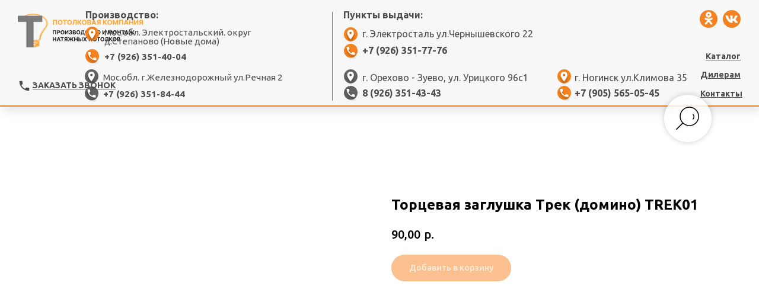

--- FILE ---
content_type: text/html; charset=UTF-8
request_url: https://xn--80aaf1affuacdcjpq5r.xn--p1ai/profiles6/tproduct/450197884-129032909911-tortsevaya-zaglushka-trek-domino-trek01
body_size: 53291
content:
<!DOCTYPE html> <html> <head> <meta charset="utf-8" /> <meta http-equiv="Content-Type" content="text/html; charset=utf-8" /> <meta name="viewport" content="width=device-width, initial-scale=1.0" /> <!--metatextblock-->
<title>Торцевая заглушка Трек (домино) TREK01</title>
<meta name="description" content="">
<meta name="keywords" content="">
<meta property="og:title" content="Торцевая заглушка Трек (домино) TREK01" />
<meta property="og:description" content="" />
<meta property="og:type" content="website" />
<meta property="og:url" content="https://xn--80aaf1affuacdcjpq5r.xn--p1ai/profiles6/tproduct/450197884-129032909911-tortsevaya-zaglushka-trek-domino-trek01" />
<meta property="og:image" content="https://static.tildacdn.com/tild3761-3735-4566-b162-373936326537/WhatsApp_Image_2022-.jpeg" />
<link rel="canonical" href="https://xn--80aaf1affuacdcjpq5r.xn--p1ai/profiles6/tproduct/450197884-129032909911-tortsevaya-zaglushka-trek-domino-trek01" />
<!--/metatextblock--> <meta name="format-detection" content="telephone=no" /> <meta http-equiv="x-dns-prefetch-control" content="on"> <link rel="dns-prefetch" href="https://ws.tildacdn.com"> <link rel="dns-prefetch" href="https://static.tildacdn.com"> <link rel="shortcut icon" href="https://static.tildacdn.com/tild6563-6265-4339-a632-303238616164/Frame-1356.ico" type="image/x-icon" /> <link rel="apple-touch-icon" href="https://static.tildacdn.com/tild3261-3734-4533-a665-626366643335/logo_p.png"> <link rel="apple-touch-icon" sizes="76x76" href="https://static.tildacdn.com/tild3261-3734-4533-a665-626366643335/logo_p.png"> <link rel="apple-touch-icon" sizes="152x152" href="https://static.tildacdn.com/tild3261-3734-4533-a665-626366643335/logo_p.png"> <link rel="apple-touch-startup-image" href="https://static.tildacdn.com/tild3261-3734-4533-a665-626366643335/logo_p.png"> <meta name="msapplication-TileColor" content="#000000"> <meta name="msapplication-TileImage" content="https://static.tildacdn.com/tild6637-6163-4439-b763-316232623364/logo_p.png"> <!-- Assets --> <script src="https://neo.tildacdn.com/js/tilda-fallback-1.0.min.js" async charset="utf-8"></script> <link rel="stylesheet" href="https://static.tildacdn.com/css/tilda-grid-3.0.min.css" type="text/css" media="all" onerror="this.loaderr='y';"/> <link rel="stylesheet" href="https://static.tildacdn.com/ws/project5530233/tilda-blocks-page27481785.min.css?t=1747913250" type="text/css" media="all" onerror="this.loaderr='y';" /><link rel="stylesheet" href="https://static.tildacdn.com/ws/project5530233/tilda-blocks-page27481760.min.css?t=1747913250" type="text/css" media="all" onerror="this.loaderr='y';" /><link rel="stylesheet" href="https://static.tildacdn.com/ws/project5530233/tilda-blocks-page27829486.min.css?t=1747913226" type="text/css" media="all" onerror="this.loaderr='y';" /> <link rel="preconnect" href="https://fonts.gstatic.com"> <link href="https://fonts.googleapis.com/css2?family=Ubuntu:wght@300;400;500;600;700&subset=latin,cyrillic" rel="stylesheet"> <link rel="stylesheet" href="https://static.tildacdn.com/css/tilda-popup-1.1.min.css" type="text/css" media="print" onload="this.media='all';" onerror="this.loaderr='y';" /> <noscript><link rel="stylesheet" href="https://static.tildacdn.com/css/tilda-popup-1.1.min.css" type="text/css" media="all" /></noscript> <link rel="stylesheet" href="https://static.tildacdn.com/css/tilda-slds-1.4.min.css" type="text/css" media="print" onload="this.media='all';" onerror="this.loaderr='y';" /> <noscript><link rel="stylesheet" href="https://static.tildacdn.com/css/tilda-slds-1.4.min.css" type="text/css" media="all" /></noscript> <link rel="stylesheet" href="https://static.tildacdn.com/css/tilda-catalog-1.1.min.css" type="text/css" media="print" onload="this.media='all';" onerror="this.loaderr='y';" /> <noscript><link rel="stylesheet" href="https://static.tildacdn.com/css/tilda-catalog-1.1.min.css" type="text/css" media="all" /></noscript> <link rel="stylesheet" href="https://static.tildacdn.com/css/tilda-forms-1.0.min.css" type="text/css" media="all" onerror="this.loaderr='y';" /> <link rel="stylesheet" href="https://static.tildacdn.com/css/tilda-cart-1.0.min.css" type="text/css" media="all" onerror="this.loaderr='y';" /> <link rel="stylesheet" href="https://static.tildacdn.com/css/tilda-zoom-2.0.min.css" type="text/css" media="print" onload="this.media='all';" onerror="this.loaderr='y';" /> <noscript><link rel="stylesheet" href="https://static.tildacdn.com/css/tilda-zoom-2.0.min.css" type="text/css" media="all" /></noscript> <script nomodule src="https://static.tildacdn.com/js/tilda-polyfill-1.0.min.js" charset="utf-8"></script> <script type="text/javascript">function t_onReady(func) {if(document.readyState!='loading') {func();} else {document.addEventListener('DOMContentLoaded',func);}}
function t_onFuncLoad(funcName,okFunc,time) {if(typeof window[funcName]==='function') {okFunc();} else {setTimeout(function() {t_onFuncLoad(funcName,okFunc,time);},(time||100));}}function t_throttle(fn,threshhold,scope) {return function() {fn.apply(scope||this,arguments);};}function t396_initialScale(t){t=document.getElementById("rec"+t);if(t){t=t.querySelector(".t396__artboard");if(t){var e,r=document.documentElement.clientWidth,a=[];if(i=t.getAttribute("data-artboard-screens"))for(var i=i.split(","),l=0;l<i.length;l++)a[l]=parseInt(i[l],10);else a=[320,480,640,960,1200];for(l=0;l<a.length;l++){var n=a[l];n<=r&&(e=n)}var o="edit"===window.allrecords.getAttribute("data-tilda-mode"),d="center"===t396_getFieldValue(t,"valign",e,a),c="grid"===t396_getFieldValue(t,"upscale",e,a),s=t396_getFieldValue(t,"height_vh",e,a),u=t396_getFieldValue(t,"height",e,a),g=!!window.opr&&!!window.opr.addons||!!window.opera||-1!==navigator.userAgent.indexOf(" OPR/");if(!o&&d&&!c&&!s&&u&&!g){for(var _=parseFloat((r/e).toFixed(3)),f=[t,t.querySelector(".t396__carrier"),t.querySelector(".t396__filter")],l=0;l<f.length;l++)f[l].style.height=Math.floor(parseInt(u,10)*_)+"px";t396_scaleInitial__getElementsToScale(t).forEach(function(t){t.style.zoom=_})}}}}function t396_scaleInitial__getElementsToScale(t){return t?Array.prototype.slice.call(t.children).filter(function(t){return t&&(t.classList.contains("t396__elem")||t.classList.contains("t396__group"))}):[]}function t396_getFieldValue(t,e,r,a){var i=a[a.length-1],l=r===i?t.getAttribute("data-artboard-"+e):t.getAttribute("data-artboard-"+e+"-res-"+r);if(!l)for(var n=0;n<a.length;n++){var o=a[n];if(!(o<=r)&&(l=o===i?t.getAttribute("data-artboard-"+e):t.getAttribute("data-artboard-"+e+"-res-"+o)))break}return l}</script> <script src="https://static.tildacdn.com/js/jquery-1.10.2.min.js" charset="utf-8" onerror="this.loaderr='y';"></script> <script src="https://static.tildacdn.com/js/tilda-scripts-3.0.min.js" charset="utf-8" defer onerror="this.loaderr='y';"></script> <script src="https://static.tildacdn.com/ws/project5530233/tilda-blocks-page27481785.min.js?t=1747913250" onerror="this.loaderr='y';"></script><script src="https://static.tildacdn.com/ws/project5530233/tilda-blocks-page27481760.min.js?t=1747913250" onerror="this.loaderr='y';"></script><script src="https://static.tildacdn.com/ws/project5530233/tilda-blocks-page27829486.min.js?t=1747913226" charset="utf-8" onerror="this.loaderr='y';"></script> <script src="https://static.tildacdn.com/js/tilda-lazyload-1.0.min.js" charset="utf-8" async onerror="this.loaderr='y';"></script> <script src="https://static.tildacdn.com/js/tilda-zero-1.1.min.js" charset="utf-8" async onerror="this.loaderr='y';"></script> <script src="https://static.tildacdn.com/js/hammer.min.js" charset="utf-8" async onerror="this.loaderr='y';"></script> <script src="https://static.tildacdn.com/js/tilda-slds-1.4.min.js" charset="utf-8" async onerror="this.loaderr='y';"></script> <script src="https://static.tildacdn.com/js/tilda-products-1.0.min.js" charset="utf-8" async onerror="this.loaderr='y';"></script> <script src="https://static.tildacdn.com/js/tilda-catalog-1.1.min.js" charset="utf-8" async onerror="this.loaderr='y';"></script> <script src="https://static.tildacdn.com/js/tilda-menu-1.0.min.js" charset="utf-8" async onerror="this.loaderr='y';"></script> <script src="https://static.tildacdn.com/js/tilda-popup-1.0.min.js" charset="utf-8" async onerror="this.loaderr='y';"></script> <script src="https://static.tildacdn.com/js/tilda-forms-1.0.min.js" charset="utf-8" async onerror="this.loaderr='y';"></script> <script src="https://static.tildacdn.com/js/tilda-widget-positions-1.0.min.js" charset="utf-8" async onerror="this.loaderr='y';"></script> <script src="https://static.tildacdn.com/js/tilda-cart-1.0.min.js" charset="utf-8" async onerror="this.loaderr='y';"></script> <script src="https://static.tildacdn.com/js/tilda-zero-forms-1.0.min.js" charset="utf-8" async onerror="this.loaderr='y';"></script> <script src="https://static.tildacdn.com/js/tilda-zoom-2.0.min.js" charset="utf-8" async onerror="this.loaderr='y';"></script> <script src="https://static.tildacdn.com/js/tilda-zero-scale-1.0.min.js" charset="utf-8" async onerror="this.loaderr='y';"></script> <script src="https://static.tildacdn.com/js/tilda-skiplink-1.0.min.js" charset="utf-8" async onerror="this.loaderr='y';"></script> <script src="https://static.tildacdn.com/js/tilda-events-1.0.min.js" charset="utf-8" async onerror="this.loaderr='y';"></script> <script type="text/javascript">window.dataLayer=window.dataLayer||[];</script> <script type="text/javascript">(function() {if((/bot|google|yandex|baidu|bing|msn|duckduckbot|teoma|slurp|crawler|spider|robot|crawling|facebook/i.test(navigator.userAgent))===false&&typeof(sessionStorage)!='undefined'&&sessionStorage.getItem('visited')!=='y'&&document.visibilityState){var style=document.createElement('style');style.type='text/css';style.innerHTML='@media screen and (min-width: 980px) {.t-records {opacity: 0;}.t-records_animated {-webkit-transition: opacity ease-in-out .2s;-moz-transition: opacity ease-in-out .2s;-o-transition: opacity ease-in-out .2s;transition: opacity ease-in-out .2s;}.t-records.t-records_visible {opacity: 1;}}';document.getElementsByTagName('head')[0].appendChild(style);function t_setvisRecs(){var alr=document.querySelectorAll('.t-records');Array.prototype.forEach.call(alr,function(el) {el.classList.add("t-records_animated");});setTimeout(function() {Array.prototype.forEach.call(alr,function(el) {el.classList.add("t-records_visible");});sessionStorage.setItem("visited","y");},400);}
document.addEventListener('DOMContentLoaded',t_setvisRecs);}})();</script></head> <body class="t-body" style="margin:0;"> <!--allrecords--> <div id="allrecords" class="t-records" data-product-page="y" data-hook="blocks-collection-content-node" data-tilda-project-id="5530233" data-tilda-page-id="27829486" data-tilda-page-alias="profiles6" data-tilda-formskey="88f57cd14321c1b6ec587a7b85530233" data-tilda-lazy="yes" data-tilda-root-zone="com">
<!-- PRODUCT START -->

                
                        
                    
        
        
<!-- product header -->
<!--header-->
<div id="t-header" class="t-records" data-hook="blocks-collection-content-node" data-tilda-project-id="5530233" data-tilda-page-id="27481785" data-tilda-page-alias="header" data-tilda-formskey="88f57cd14321c1b6ec587a7b85530233" data-tilda-lazy="yes" data-tilda-root-zone="one"      data-tilda-project-country="RU">

    <div id="rec450400512" class="r t-rec" style=" " data-animationappear="off" data-record-type="396"      >
<!-- T396 -->
<style>#rec450400512 .t396__artboard {height: 210px; background-color: #ffffff; }#rec450400512 .t396__filter {height: 210px;    }#rec450400512 .t396__carrier{height: 210px;background-position: center center;background-attachment: scroll;background-size: cover;background-repeat: no-repeat;}@media screen and (max-width: 1199px) {#rec450400512 .t396__artboard,#rec450400512 .t396__filter,#rec450400512 .t396__carrier {height: 300px;}#rec450400512 .t396__filter {}#rec450400512 .t396__carrier {background-attachment: scroll;}}@media screen and (max-width: 959px) {#rec450400512 .t396__artboard,#rec450400512 .t396__filter,#rec450400512 .t396__carrier {height: 310px;}#rec450400512 .t396__artboard {background-color:#f5f5f5;}#rec450400512 .t396__filter {    }#rec450400512 .t396__carrier {background-position: center center;background-attachment: scroll;}}@media screen and (max-width: 639px) {#rec450400512 .t396__artboard,#rec450400512 .t396__filter,#rec450400512 .t396__carrier {height: 420px;}#rec450400512 .t396__artboard {background-color:#f5f5f5;}#rec450400512 .t396__filter {}#rec450400512 .t396__carrier {background-attachment: scroll;}}@media screen and (max-width: 479px) {#rec450400512 .t396__artboard,#rec450400512 .t396__filter,#rec450400512 .t396__carrier {height: 510px;}#rec450400512 .t396__artboard {background-color:#f5f5f5;}#rec450400512 .t396__filter {    }#rec450400512 .t396__carrier {background-position: center center;background-attachment: scroll;}}#rec450400512 .tn-elem[data-elem-id="1653319062841"] {
  z-index: 34;
  top: 266px;
  left: 95px;
  width: 22px;
  height: auto;
}
#rec450400512 .tn-elem[data-elem-id="1653319062841"] .tn-atom {
  background-position: center center;
  border-width: var(--t396-borderwidth, 0);
  border-style: var(--t396-borderstyle, solid);
  border-color: var(--t396-bordercolor, transparent);
  transition: background-color var(--t396-speedhover,0s) ease-in-out, color var(--t396-speedhover,0s) ease-in-out, border-color var(--t396-speedhover,0s) ease-in-out, box-shadow var(--t396-shadowshoverspeed,0.2s) ease-in-out;
}
@media screen and (max-width: 1199px) {
  #rec450400512 .tn-elem[data-elem-id="1653319062841"] {
    height: auto;
  }
}
@media screen and (max-width: 959px) {
  #rec450400512 .tn-elem[data-elem-id="1653319062841"] {
    height: auto;
  }
}
@media screen and (max-width: 639px) {
  #rec450400512 .tn-elem[data-elem-id="1653319062841"] {
    height: auto;
  }
}#rec450400512 .tn-elem[data-elem-id="1653319062855"] {
  color: #4d4d4d;
  z-index: 35;
  top: 266px;
  left: 120px;
  width: 194px;
  height: auto;
}
#rec450400512 .tn-elem[data-elem-id="1653319062855"] .tn-atom {
  color: #4d4d4d;
  font-size: 14px;
  font-family: 'Ubuntu', Arial,sans-serif;
  line-height: 1.55;
  font-weight: 600;
  text-transform: uppercase;
  background-position: center center;
  border-width: var(--t396-borderwidth, 0);
  border-style: var(--t396-borderstyle, solid);
  border-color: var(--t396-bordercolor, transparent);
  transition: background-color var(--t396-speedhover,0s) ease-in-out, color var(--t396-speedhover,0s) ease-in-out, border-color var(--t396-speedhover,0s) ease-in-out, box-shadow var(--t396-shadowshoverspeed,0.2s) ease-in-out;
  text-shadow: var(--t396-shadow-text-x, 0px) var(--t396-shadow-text-y, 0px) var(--t396-shadow-text-blur, 0px) rgba(var(--t396-shadow-text-color), var(--t396-shadow-text-opacity, 100%));
}
@media screen and (max-width: 1199px) {
  #rec450400512 .tn-elem[data-elem-id="1653319062855"] {
    height: auto;
  }
}
@media screen and (max-width: 959px) {
  #rec450400512 .tn-elem[data-elem-id="1653319062855"] {
    height: auto;
  }
}
@media screen and (max-width: 639px) {
  #rec450400512 .tn-elem[data-elem-id="1653319062855"] {
    height: auto;
  }
}#rec450400512 .tn-elem[data-elem-id="1653134611761"] {
  color: #4d4d4d;
  z-index: 43;
  top: 156px;
  left: -92px;
  width: 247px;
  height: auto;
}
#rec450400512 .tn-elem[data-elem-id="1653134611761"] .tn-atom {
  color: #4d4d4d;
  font-size: 16px;
  font-family: 'Ubuntu', Arial,sans-serif;
  line-height: 1.55;
  font-weight: 400;
  background-position: center center;
  border-width: var(--t396-borderwidth, 0);
  border-style: var(--t396-borderstyle, solid);
  border-color: var(--t396-bordercolor, transparent);
  transition: background-color var(--t396-speedhover,0s) ease-in-out, color var(--t396-speedhover,0s) ease-in-out, border-color var(--t396-speedhover,0s) ease-in-out, box-shadow var(--t396-shadowshoverspeed,0.2s) ease-in-out;
  text-shadow: var(--t396-shadow-text-x, 0px) var(--t396-shadow-text-y, 0px) var(--t396-shadow-text-blur, 0px) rgba(var(--t396-shadow-text-color), var(--t396-shadow-text-opacity, 100%));
}
@media screen and (max-width: 1199px) {
  #rec450400512 .tn-elem[data-elem-id="1653134611761"] {
    height: auto;
  }
}
@media screen and (max-width: 959px) {
  #rec450400512 .tn-elem[data-elem-id="1653134611761"] {
    height: auto;
  }
  #rec450400512 .tn-elem[data-elem-id="1653134611761"] .tn-atom {
    font-size: 12px;
    background-size: cover;
  }
}
@media screen and (max-width: 639px) {
  #rec450400512 .tn-elem[data-elem-id="1653134611761"] {
    width: 156px;
    height: auto;
  }
}
@media screen and (max-width: 479px) {
  #rec450400512 .tn-elem[data-elem-id="1653134611761"] {
    width: 230px;
    height: auto;
  }
  #rec450400512 .tn-elem[data-elem-id="1653134611761"] .tn-atom {
    font-size: 14px;
    background-size: cover;
  }
}#rec450400512 .tn-elem[data-elem-id="1653149394430"] {
  color: #4d4d4d;
  z-index: 45;
  top: 182px;
  left: -194px;
  width: 145px;
  height: auto;
}
#rec450400512 .tn-elem[data-elem-id="1653149394430"] .tn-atom {
  color: #4d4d4d;
  font-size: 16px;
  font-family: 'Ubuntu', Arial,sans-serif;
  line-height: 1.55;
  font-weight: 400;
  background-position: center center;
  border-width: var(--t396-borderwidth, 0);
  border-style: var(--t396-borderstyle, solid);
  border-color: var(--t396-bordercolor, transparent);
  transition: background-color var(--t396-speedhover,0s) ease-in-out, color var(--t396-speedhover,0s) ease-in-out, border-color var(--t396-speedhover,0s) ease-in-out, box-shadow var(--t396-shadowshoverspeed,0.2s) ease-in-out;
  text-shadow: var(--t396-shadow-text-x, 0px) var(--t396-shadow-text-y, 0px) var(--t396-shadow-text-blur, 0px) rgba(var(--t396-shadow-text-color), var(--t396-shadow-text-opacity, 100%));
}
@media screen and (max-width: 1199px) {
  #rec450400512 .tn-elem[data-elem-id="1653149394430"] {
    height: auto;
  }
}
@media screen and (max-width: 959px) {
  #rec450400512 .tn-elem[data-elem-id="1653149394430"] {
    height: auto;
  }
  #rec450400512 .tn-elem[data-elem-id="1653149394430"] .tn-atom {
    font-size: 14px;
    background-size: cover;
  }
}
@media screen and (max-width: 639px) {
  #rec450400512 .tn-elem[data-elem-id="1653149394430"] {
    width: 156px;
    height: auto;
  }
}
@media screen and (max-width: 479px) {
  #rec450400512 .tn-elem[data-elem-id="1653149394430"] {
    height: auto;
    color: #4d4d4d;
  }
  #rec450400512 .tn-elem[data-elem-id="1653149394430"] .tn-atom {
    color: #4d4d4d;
    font-size: 14px;
    background-size: cover;
  }
}#rec450400512 .tn-elem[data-elem-id="1690365784303"] {
  z-index: 47;
  top: 182px;
  left: -345px;
  width: 23px;
  height: auto;
}
#rec450400512 .tn-elem[data-elem-id="1690365784303"] .tn-atom {
  background-position: center center;
  border-width: var(--t396-borderwidth, 0);
  border-style: var(--t396-borderstyle, solid);
  border-color: var(--t396-bordercolor, transparent);
  transition: background-color var(--t396-speedhover,0s) ease-in-out, color var(--t396-speedhover,0s) ease-in-out, border-color var(--t396-speedhover,0s) ease-in-out, box-shadow var(--t396-shadowshoverspeed,0.2s) ease-in-out;
}
@media screen and (max-width: 1199px) {
  #rec450400512 .tn-elem[data-elem-id="1690365784303"] {
    height: auto;
  }
}
@media screen and (max-width: 959px) {
  #rec450400512 .tn-elem[data-elem-id="1690365784303"] {
    height: auto;
  }
}
@media screen and (max-width: 639px) {
  #rec450400512 .tn-elem[data-elem-id="1690365784303"] {
    height: auto;
  }
}
@media screen and (max-width: 479px) {
  #rec450400512 .tn-elem[data-elem-id="1690365784303"] {
    height: auto;
  }
  #rec450400512 .tn-elem[data-elem-id="1690365784303"] .tn-atom {
    background-size: cover;
    -webkit-transform: rotate(1deg);
    -moz-transform: rotate(1deg);
    transform: rotate(1deg);
  }
}#rec450400512 .tn-elem[data-elem-id="1690365784315"] {
  z-index: 48;
  top: 154px;
  left: -345px;
  width: 23px;
  height: auto;
}
#rec450400512 .tn-elem[data-elem-id="1690365784315"] .tn-atom {
  background-position: center center;
  border-width: var(--t396-borderwidth, 0);
  border-style: var(--t396-borderstyle, solid);
  border-color: var(--t396-bordercolor, transparent);
  transition: background-color var(--t396-speedhover,0s) ease-in-out, color var(--t396-speedhover,0s) ease-in-out, border-color var(--t396-speedhover,0s) ease-in-out, box-shadow var(--t396-shadowshoverspeed,0.2s) ease-in-out;
}
@media screen and (max-width: 1199px) {
  #rec450400512 .tn-elem[data-elem-id="1690365784315"] {
    height: auto;
  }
}
@media screen and (max-width: 959px) {
  #rec450400512 .tn-elem[data-elem-id="1690365784315"] {
    height: auto;
  }
}
@media screen and (max-width: 639px) {
  #rec450400512 .tn-elem[data-elem-id="1690365784315"] {
    height: auto;
  }
}
@media screen and (max-width: 479px) {
  #rec450400512 .tn-elem[data-elem-id="1690365784315"] {
    height: auto;
  }
  #rec450400512 .tn-elem[data-elem-id="1690365784315"] .tn-atom {
    background-size: cover;
    -webkit-transform: rotate(1deg);
    -moz-transform: rotate(1deg);
    transform: rotate(1deg);
  }
}#rec450400512 .tn-elem[data-elem-id="1690366163424"] {
  z-index: 49;
  top: -548px;
  left: 492px;
  width: 24px;
  height: auto;
}
#rec450400512 .tn-elem[data-elem-id="1690366163424"] .tn-atom {
  background-position: center center;
  border-width: var(--t396-borderwidth, 0);
  border-style: var(--t396-borderstyle, solid);
  border-color: var(--t396-bordercolor, transparent);
  transition: background-color var(--t396-speedhover,0s) ease-in-out, color var(--t396-speedhover,0s) ease-in-out, border-color var(--t396-speedhover,0s) ease-in-out, box-shadow var(--t396-shadowshoverspeed,0.2s) ease-in-out;
}
@media screen and (max-width: 959px) {
  #rec450400512 .tn-elem[data-elem-id="1690366163424"] {
    width: 16px;
    height: auto;
  }
}
@media screen and (max-width: 639px) {
  #rec450400512 .tn-elem[data-elem-id="1690366163424"] {
    width: 16px;
    height: auto;
  }
}
@media screen and (max-width: 479px) {
  #rec450400512 .tn-elem[data-elem-id="1690366163424"] {
    width: 14px;
    height: auto;
  }
}#rec450400512 .tn-elem[data-elem-id="1690366163437"] {
  z-index: 50;
  top: -518px;
  left: 592px;
  width: 24px;
  height: auto;
}
#rec450400512 .tn-elem[data-elem-id="1690366163437"] .tn-atom {
  background-position: center center;
  border-width: var(--t396-borderwidth, 0);
  border-style: var(--t396-borderstyle, solid);
  border-color: var(--t396-bordercolor, transparent);
  transition: background-color var(--t396-speedhover,0s) ease-in-out, color var(--t396-speedhover,0s) ease-in-out, border-color var(--t396-speedhover,0s) ease-in-out, box-shadow var(--t396-shadowshoverspeed,0.2s) ease-in-out;
}
@media screen and (max-width: 959px) {
  #rec450400512 .tn-elem[data-elem-id="1690366163437"] {
    width: 16px;
    height: auto;
  }
}
@media screen and (max-width: 639px) {
  #rec450400512 .tn-elem[data-elem-id="1690366163437"] {
    width: 16px;
    height: auto;
  }
}
@media screen and (max-width: 479px) {
  #rec450400512 .tn-elem[data-elem-id="1690366163437"] {
    width: 16px;
    height: auto;
  }
}#rec450400512 .tn-elem[data-elem-id="1690365530217"] {
  color: #4d4d4d;
  z-index: 44;
  top: -303px;
  left: -391px;
  width: 307px;
  height: auto;
}
#rec450400512 .tn-elem[data-elem-id="1690365530217"] .tn-atom {
  color: #4d4d4d;
  font-size: 16px;
  font-family: 'Ubuntu', Arial,sans-serif;
  line-height: 1.55;
  font-weight: 400;
  background-position: center center;
  border-width: var(--t396-borderwidth, 0);
  border-style: var(--t396-borderstyle, solid);
  border-color: var(--t396-bordercolor, transparent);
  transition: background-color var(--t396-speedhover,0s) ease-in-out, color var(--t396-speedhover,0s) ease-in-out, border-color var(--t396-speedhover,0s) ease-in-out, box-shadow var(--t396-shadowshoverspeed,0.2s) ease-in-out;
  text-shadow: var(--t396-shadow-text-x, 0px) var(--t396-shadow-text-y, 0px) var(--t396-shadow-text-blur, 0px) rgba(var(--t396-shadow-text-color), var(--t396-shadow-text-opacity, 100%));
}
@media screen and (max-width: 1199px) {
  #rec450400512 .tn-elem[data-elem-id="1690365530217"] {
    height: auto;
  }
}
@media screen and (max-width: 959px) {
  #rec450400512 .tn-elem[data-elem-id="1690365530217"] {
    height: auto;
  }
  #rec450400512 .tn-elem[data-elem-id="1690365530217"] .tn-atom {
    font-size: 12px;
    background-size: cover;
  }
}
@media screen and (max-width: 639px) {
  #rec450400512 .tn-elem[data-elem-id="1690365530217"] {
    width: 249px;
    height: auto;
  }
}
@media screen and (max-width: 479px) {
  #rec450400512 .tn-elem[data-elem-id="1690365530217"] {
    width: 284px;
    height: auto;
  }
  #rec450400512 .tn-elem[data-elem-id="1690365530217"] .tn-atom {
    font-size: 14px;
    background-size: cover;
  }
}#rec450400512 .tn-elem[data-elem-id="1690365530222"] {
  color: #4d4d4d;
  z-index: 46;
  top: -277px;
  left: -553px;
  width: 145px;
  height: auto;
}
#rec450400512 .tn-elem[data-elem-id="1690365530222"] .tn-atom {
  color: #4d4d4d;
  font-size: 16px;
  font-family: 'Ubuntu', Arial,sans-serif;
  line-height: 1.55;
  font-weight: 400;
  background-position: center center;
  border-width: var(--t396-borderwidth, 0);
  border-style: var(--t396-borderstyle, solid);
  border-color: var(--t396-bordercolor, transparent);
  transition: background-color var(--t396-speedhover,0s) ease-in-out, color var(--t396-speedhover,0s) ease-in-out, border-color var(--t396-speedhover,0s) ease-in-out, box-shadow var(--t396-shadowshoverspeed,0.2s) ease-in-out;
  text-shadow: var(--t396-shadow-text-x, 0px) var(--t396-shadow-text-y, 0px) var(--t396-shadow-text-blur, 0px) rgba(var(--t396-shadow-text-color), var(--t396-shadow-text-opacity, 100%));
}
@media screen and (max-width: 1199px) {
  #rec450400512 .tn-elem[data-elem-id="1690365530222"] {
    height: auto;
  }
}
@media screen and (max-width: 959px) {
  #rec450400512 .tn-elem[data-elem-id="1690365530222"] {
    height: auto;
  }
  #rec450400512 .tn-elem[data-elem-id="1690365530222"] .tn-atom {
    font-size: 14px;
    background-size: cover;
  }
}
@media screen and (max-width: 639px) {
  #rec450400512 .tn-elem[data-elem-id="1690365530222"] {
    width: 156px;
    height: auto;
  }
}
@media screen and (max-width: 479px) {
  #rec450400512 .tn-elem[data-elem-id="1690365530222"] {
    height: auto;
    color: #4d4d4d;
  }
  #rec450400512 .tn-elem[data-elem-id="1690365530222"] .tn-atom {
    color: #4d4d4d;
    font-size: 14px;
    background-size: cover;
  }
}#rec450400512 .tn-elem[data-elem-id="1653324193516"] {
  z-index: 2;
  top:  -1px;;
  left:  0px;;
  width: 100%;
  height: 181px;
}
#rec450400512 .tn-elem[data-elem-id="1653324193516"] .tn-atom {
  background-color: #f7f7f7;
  background-position: center center;
  border-width: var(--t396-borderwidth, 0);
  border-style: var(--t396-borderstyle, solid);
  border-color: var(--t396-bordercolor, transparent);
  box-shadow: 4px 4px 20px 0px rgba(77,77,77,0.2);
  transition: background-color var(--t396-speedhover,0s) ease-in-out, color var(--t396-speedhover,0s) ease-in-out, border-color var(--t396-speedhover,0s) ease-in-out, box-shadow var(--t396-shadowshoverspeed,0.2s) ease-in-out;
}
@media screen and (max-width: 1199px) {
  #rec450400512 .tn-elem[data-elem-id="1653324193516"] {
    top:  0px;;
    left:  0px;;
    width: 100%;
    height: 268px;
  }
}
@media screen and (max-width: 959px) {
  #rec450400512 .tn-elem[data-elem-id="1653324193516"] {
    top:  1px;;
    left:  0px;;
    width: 100%;
    height: 69px;
  }
}
@media screen and (max-width: 639px) {
  #rec450400512 .tn-elem[data-elem-id="1653324193516"] {
    top:  11px;;
    left:  0px;;
    width: 100%;
    height: 58px;
  }
}
@media screen and (max-width: 479px) {
  #rec450400512 .tn-elem[data-elem-id="1653324193516"] {
    top:  0px;;
    left:  0px;;
    width: 100%;
    height: 87px;
  }
}#rec450400512 .tn-elem[data-elem-id="1653147655400"] {
  z-index: 3;
  top:  -105px;;
  left:  -16px;;
  width: 15%;
  height: 62px;
}
#rec450400512 .tn-elem[data-elem-id="1653147655400"] .tn-atom {
  background-color: #f0f0f0;
  background-position: center center;
  border-width: var(--t396-borderwidth, 0);
  border-style: var(--t396-borderstyle, solid);
  border-color: var(--t396-bordercolor, transparent);
  transition: background-color var(--t396-speedhover,0s) ease-in-out, color var(--t396-speedhover,0s) ease-in-out, border-color var(--t396-speedhover,0s) ease-in-out, box-shadow var(--t396-shadowshoverspeed,0.2s) ease-in-out;
}
@media screen and (max-width: 959px) {
  #rec450400512 .tn-elem[data-elem-id="1653147655400"] {
    top:  0px;;
    left:  0px;;
    width: 100%;
    height: 70px;
  }
  #rec450400512 .tn-elem[data-elem-id="1653147655400"] .tn-atom {
    background-color: #ffffff;
    background-size: cover;
  }
}
@media screen and (max-width: 639px) {
  #rec450400512 .tn-elem[data-elem-id="1653147655400"] {
    top:  1px;;
    left:  0px;;
    width: 100%;
    height: 67px;
  }
  #rec450400512 .tn-elem[data-elem-id="1653147655400"] .tn-atom {
    background-color: #ffffff;
    background-size: cover;
  }
}
@media screen and (max-width: 479px) {
  #rec450400512 .tn-elem[data-elem-id="1653147655400"] {
    top:  0px;;
    left:  0px;;
    width: 100%;
    height: 87px;
  }
  #rec450400512 .tn-elem[data-elem-id="1653147655400"] .tn-atom {
    background-color: #ffffff;
    background-size: cover;
  }
}#rec450400512 .tn-elem[data-elem-id="1653134494507"] {
  z-index: 4;
  top:  23px;;
  left:  30px;;
  width: 212px;
  height: auto;
}
#rec450400512 .tn-elem[data-elem-id="1653134494507"] .tn-atom {
  background-position: center center;
  border-width: var(--t396-borderwidth, 0);
  border-style: var(--t396-borderstyle, solid);
  border-color: var(--t396-bordercolor, transparent);
  transition: background-color var(--t396-speedhover,0s) ease-in-out, color var(--t396-speedhover,0s) ease-in-out, border-color var(--t396-speedhover,0s) ease-in-out, box-shadow var(--t396-shadowshoverspeed,0.2s) ease-in-out;
}
@media screen and (max-width: 1199px) {
  #rec450400512 .tn-elem[data-elem-id="1653134494507"] {
    top:  35px;;
    left:  32px;;
    width: 135px;
    height: auto;
  }
}
@media screen and (max-width: 959px) {
  #rec450400512 .tn-elem[data-elem-id="1653134494507"] {
    top:  15px;;
    left:  10px;;
    width: 172px;
    height: auto;
  }
}
@media screen and (max-width: 639px) {
  #rec450400512 .tn-elem[data-elem-id="1653134494507"] {
    top:  11px;;
    left:  10px;;
    height: auto;
  }
}
@media screen and (max-width: 479px) {
  #rec450400512 .tn-elem[data-elem-id="1653134494507"] {
    top:  21px;;
    left:  11px;;
    width: 50%;
    height: auto;
  }
}#rec450400512 .tn-elem[data-elem-id="1653134547299"] {
  color: #4d4d4d;
  z-index: 5;
  top:  47px;;
  left:  calc(100% - 251px + -853px);;
  width: 251px;
  height: auto;
}
#rec450400512 .tn-elem[data-elem-id="1653134547299"] .tn-atom {
  color: #4d4d4d;
  font-size: 15px;
  font-family: 'Ubuntu', Arial,sans-serif;
  line-height: 1.05;
  font-weight: 400;
  background-position: center center;
  border-width: var(--t396-borderwidth, 0);
  border-style: var(--t396-borderstyle, solid);
  border-color: var(--t396-bordercolor, transparent);
  transition: background-color var(--t396-speedhover,0s) ease-in-out, color var(--t396-speedhover,0s) ease-in-out, border-color var(--t396-speedhover,0s) ease-in-out, box-shadow var(--t396-shadowshoverspeed,0.2s) ease-in-out;
  text-shadow: var(--t396-shadow-text-x, 0px) var(--t396-shadow-text-y, 0px) var(--t396-shadow-text-blur, 0px) rgba(var(--t396-shadow-text-color), var(--t396-shadow-text-opacity, 100%));
}
@media screen and (max-width: 1199px) {
  #rec450400512 .tn-elem[data-elem-id="1653134547299"] {
    top:  55px;;
    left:  calc(100% - 251px + -546px);;
    width: 262px;
    height: auto;
  }
}
@media screen and (max-width: 959px) {
  #rec450400512 .tn-elem[data-elem-id="1653134547299"] {
    top:  132px;;
    left:  calc(100% - 251px + 36px);;
    width: 251px;
    height: auto;
  }
  #rec450400512 .tn-elem[data-elem-id="1653134547299"] .tn-atom {
    font-size: 12px;
    background-size: cover;
  }
}
@media screen and (max-width: 639px) {
  #rec450400512 .tn-elem[data-elem-id="1653134547299"] {
    top:  135px;;
    left:  calc(100% - 251px + 35px);;
    width: 250px;
    height: auto;
  }
}
@media screen and (max-width: 479px) {
  #rec450400512 .tn-elem[data-elem-id="1653134547299"] {
    top:  133px;;
    left:  calc(100% - 251px + 28px);;
    width: 265px;
    height: auto;
  }
  #rec450400512 .tn-elem[data-elem-id="1653134547299"] .tn-atom {
    font-size: 14px;
    line-height: 1.1;
    background-size: cover;
  }
}#rec450400512 .tn-elem[data-elem-id="1653134605533"] {
  color: #4d4d4d;
  z-index: 6;
  top:  47px;;
  left:  calc(100% - 311px + -358px);;
  width: 311px;
  height: auto;
}
#rec450400512 .tn-elem[data-elem-id="1653134605533"] .tn-atom {
  color: #4d4d4d;
  font-size: 16px;
  font-family: 'Ubuntu', Arial,sans-serif;
  line-height: 1.3;
  font-weight: 400;
  background-position: center center;
  border-width: var(--t396-borderwidth, 0);
  border-style: var(--t396-borderstyle, solid);
  border-color: var(--t396-bordercolor, transparent);
  transition: background-color var(--t396-speedhover,0s) ease-in-out, color var(--t396-speedhover,0s) ease-in-out, border-color var(--t396-speedhover,0s) ease-in-out, box-shadow var(--t396-shadowshoverspeed,0.2s) ease-in-out;
  text-shadow: var(--t396-shadow-text-x, 0px) var(--t396-shadow-text-y, 0px) var(--t396-shadow-text-blur, 0px) rgba(var(--t396-shadow-text-color), var(--t396-shadow-text-opacity, 100%));
}
@media screen and (max-width: 1199px) {
  #rec450400512 .tn-elem[data-elem-id="1653134605533"] {
    top:  55px;;
    left:  calc(100% - 311px + -151px);;
    height: auto;
  }
}
@media screen and (max-width: 959px) {
  #rec450400512 .tn-elem[data-elem-id="1653134605533"] {
    top:  136px;;
    left:  calc(100% - 311px + 376px);;
    width: 338px;
    height: auto;
  }
  #rec450400512 .tn-elem[data-elem-id="1653134605533"] .tn-atom {
    font-size: 12px;
    background-size: cover;
  }
}
@media screen and (max-width: 639px) {
  #rec450400512 .tn-elem[data-elem-id="1653134605533"] {
    top:  283px;;
    left:  calc(100% - 311px + 35px);;
    width: 224px;
    height: auto;
  }
}
@media screen and (max-width: 479px) {
  #rec450400512 .tn-elem[data-elem-id="1653134605533"] {
    top:  317px;;
    left:  calc(100% - 311px + 28px);;
    width: 262px;
    height: auto;
  }
  #rec450400512 .tn-elem[data-elem-id="1653134605533"] .tn-atom {
    font-size: 14px;
    background-size: cover;
  }
}#rec450400512 .tn-elem[data-elem-id="1653134620650"] {
  color: #4d4d4d;
  z-index: 7;
  top:  119px;;
  left:  calc(100% - 364px + -742px);;
  width: 364px;
  height: auto;
}
#rec450400512 .tn-elem[data-elem-id="1653134620650"] .tn-atom {
  color: #4d4d4d;
  font-size: 15px;
  font-family: 'Ubuntu', Arial,sans-serif;
  line-height: 1.55;
  font-weight: 400;
  background-position: center center;
  border-width: var(--t396-borderwidth, 0);
  border-style: var(--t396-borderstyle, solid);
  border-color: var(--t396-bordercolor, transparent);
  transition: background-color var(--t396-speedhover,0s) ease-in-out, color var(--t396-speedhover,0s) ease-in-out, border-color var(--t396-speedhover,0s) ease-in-out, box-shadow var(--t396-shadowshoverspeed,0.2s) ease-in-out;
  text-shadow: var(--t396-shadow-text-x, 0px) var(--t396-shadow-text-y, 0px) var(--t396-shadow-text-blur, 0px) rgba(var(--t396-shadow-text-color), var(--t396-shadow-text-opacity, 100%));
}
@media screen and (max-width: 1199px) {
  #rec450400512 .tn-elem[data-elem-id="1653134620650"] {
    top:  141px;;
    left:  calc(100% - 364px + -542px);;
    width: 266px;
    height: auto;
  }
  #rec450400512 .tn-elem[data-elem-id="1653134620650"] .tn-atom {
    line-height: 1.3;
    background-size: cover;
  }
}
@media screen and (max-width: 959px) {
  #rec450400512 .tn-elem[data-elem-id="1653134620650"] {
    top:  210px;;
    left:  calc(100% - 364px + 36px);;
    width: 263px;
    height: auto;
  }
  #rec450400512 .tn-elem[data-elem-id="1653134620650"] .tn-atom {
    font-size: 12px;
    background-size: cover;
  }
}
@media screen and (max-width: 639px) {
  #rec450400512 .tn-elem[data-elem-id="1653134620650"] {
    top:  135px;;
    left:  calc(100% - 364px + 297px);;
    width: 213px;
    height: auto;
  }
}
@media screen and (max-width: 479px) {
  #rec450400512 .tn-elem[data-elem-id="1653134620650"] {
    top:  208px;;
    left:  calc(100% - 364px + 28px);;
    width: 293px;
    height: auto;
  }
  #rec450400512 .tn-elem[data-elem-id="1653134620650"] .tn-atom {
    font-size: 14px;
    background-size: cover;
  }
}#rec450400512 .tn-elem[data-elem-id="1653138813287"] {
  z-index: 8;
  top:  17px;;
  left:  calc(100% - 30px + -31px);;
  width: 30px;
  height: auto;
}
#rec450400512 .tn-elem[data-elem-id="1653138813287"] .tn-atom {
  background-position: center center;
  border-width: var(--t396-borderwidth, 0);
  border-style: var(--t396-borderstyle, solid);
  border-color: var(--t396-bordercolor, transparent);
  transition: background-color var(--t396-speedhover,0s) ease-in-out, color var(--t396-speedhover,0s) ease-in-out, border-color var(--t396-speedhover,0s) ease-in-out, box-shadow var(--t396-shadowshoverspeed,0.2s) ease-in-out;
}
@media screen and (max-width: 1199px) {
  #rec450400512 .tn-elem[data-elem-id="1653138813287"] {
    top:  17px;;
    left:  calc(100% - 30px + -31px);;
    height: auto;
  }
}
@media screen and (max-width: 959px) {
  #rec450400512 .tn-elem[data-elem-id="1653138813287"] {
    top:  20px;;
    left:  calc(100% - 30px + -67px);;
    height: auto;
  }
}
@media screen and (max-width: 639px) {
  #rec450400512 .tn-elem[data-elem-id="1653138813287"] {
    top:  21px;;
    left:  calc(100% - 30px + -70px);;
    height: auto;
  }
}
@media screen and (max-width: 479px) {
  #rec450400512 .tn-elem[data-elem-id="1653138813287"] {
    top:  33px;;
    left:  calc(100% - 30px + -60px);;
    width: 35px;
    height: auto;
  }
}#rec450400512 .tn-elem[data-elem-id="1653139123884"] {
  z-index: 9;
  top:  17px;;
  left:  calc(100% - 30px + -70px);;
  width: 30px;
  height: auto;
}
#rec450400512 .tn-elem[data-elem-id="1653139123884"] .tn-atom {
  background-position: center center;
  border-width: var(--t396-borderwidth, 0);
  border-style: var(--t396-borderstyle, solid);
  border-color: var(--t396-bordercolor, transparent);
  transition: background-color var(--t396-speedhover,0s) ease-in-out, color var(--t396-speedhover,0s) ease-in-out, border-color var(--t396-speedhover,0s) ease-in-out, box-shadow var(--t396-shadowshoverspeed,0.2s) ease-in-out;
}
@media screen and (max-width: 1199px) {
  #rec450400512 .tn-elem[data-elem-id="1653139123884"] {
    top:  17px;;
    left:  calc(100% - 30px + -70px);;
    height: auto;
  }
}
@media screen and (max-width: 959px) {
  #rec450400512 .tn-elem[data-elem-id="1653139123884"] {
    top:  20px;;
    left:  calc(100% - 30px + -111px);;
    height: auto;
  }
}
@media screen and (max-width: 639px) {
  #rec450400512 .tn-elem[data-elem-id="1653139123884"] {
    top:  21px;;
    left:  calc(100% - 30px + -110px);;
    height: auto;
  }
}
@media screen and (max-width: 479px) {
  #rec450400512 .tn-elem[data-elem-id="1653139123884"] {
    top:  33px;;
    left:  calc(100% - 30px + -108px);;
    width: 35px;
    height: auto;
  }
}#rec450400512 .tn-elem[data-elem-id="1653141960117"] {
  color: #4d4d4d;
  z-index: 10;
  top:  13px;;
  left:  calc(100% - 164px + -972px);;
  width: 164px;
  height: auto;
}
#rec450400512 .tn-elem[data-elem-id="1653141960117"] .tn-atom {
  color: #4d4d4d;
  font-size: 16px;
  font-family: 'Ubuntu', Arial,sans-serif;
  line-height: 1.55;
  font-weight: 600;
  background-position: center center;
  border-width: var(--t396-borderwidth, 0);
  border-style: var(--t396-borderstyle, solid);
  border-color: var(--t396-bordercolor, transparent);
  transition: background-color var(--t396-speedhover,0s) ease-in-out, color var(--t396-speedhover,0s) ease-in-out, border-color var(--t396-speedhover,0s) ease-in-out, box-shadow var(--t396-shadowshoverspeed,0.2s) ease-in-out;
  text-shadow: var(--t396-shadow-text-x, 0px) var(--t396-shadow-text-y, 0px) var(--t396-shadow-text-blur, 0px) rgba(var(--t396-shadow-text-color), var(--t396-shadow-text-opacity, 100%));
}
@media screen and (max-width: 1199px) {
  #rec450400512 .tn-elem[data-elem-id="1653141960117"] {
    top:  20px;;
    left:  calc(100% - 164px + -678px);;
    height: auto;
  }
}
@media screen and (max-width: 959px) {
  #rec450400512 .tn-elem[data-elem-id="1653141960117"] {
    top:  97px;;
    left:  calc(100% - 164px + 10px);;
    height: auto;
    color: #f58220;
  }
  #rec450400512 .tn-elem[data-elem-id="1653141960117"] .tn-atom {
    color: #f58220;
    font-size: 14px;
    background-size: cover;
  }
}
@media screen and (max-width: 639px) {
  #rec450400512 .tn-elem[data-elem-id="1653141960117"] {
    top:  100px;;
    left:  calc(100% - 164px + 10px);;
    height: auto;
  }
}
@media screen and (max-width: 479px) {
  #rec450400512 .tn-elem[data-elem-id="1653141960117"] {
    top:  101px;;
    left:  calc(100% - 164px + 0px);;
    width: 134px;
    height: auto;
    color: #f58220;
  }
  #rec450400512 .tn-elem[data-elem-id="1653141960117"] .tn-atom {
    color: #f58220;
    background-size: cover;
  }
}#rec450400512 .tn-elem[data-elem-id="1653142056344"] {
  color: #4d4d4d;
  z-index: 11;
  top:  13px;;
  left:  calc(100% - 164px + -537px);;
  width: 164px;
  height: auto;
}
#rec450400512 .tn-elem[data-elem-id="1653142056344"] .tn-atom {
  color: #4d4d4d;
  font-size: 16px;
  font-family: 'Ubuntu', Arial,sans-serif;
  line-height: 1.55;
  font-weight: 600;
  background-position: center center;
  border-width: var(--t396-borderwidth, 0);
  border-style: var(--t396-borderstyle, solid);
  border-color: var(--t396-bordercolor, transparent);
  transition: background-color var(--t396-speedhover,0s) ease-in-out, color var(--t396-speedhover,0s) ease-in-out, border-color var(--t396-speedhover,0s) ease-in-out, box-shadow var(--t396-shadowshoverspeed,0.2s) ease-in-out;
  text-shadow: var(--t396-shadow-text-x, 0px) var(--t396-shadow-text-y, 0px) var(--t396-shadow-text-blur, 0px) rgba(var(--t396-shadow-text-color), var(--t396-shadow-text-opacity, 100%));
}
@media screen and (max-width: 1199px) {
  #rec450400512 .tn-elem[data-elem-id="1653142056344"] {
    top:  20px;;
    left:  calc(100% - 164px + -330px);;
    height: auto;
  }
}
@media screen and (max-width: 959px) {
  #rec450400512 .tn-elem[data-elem-id="1653142056344"] {
    top:  97px;;
    left:  calc(100% - 164px + 347px);;
    height: auto;
    color: #f58220;
  }
  #rec450400512 .tn-elem[data-elem-id="1653142056344"] .tn-atom {
    color: #f58220;
    font-size: 14px;
    background-size: cover;
  }
}
@media screen and (max-width: 639px) {
  #rec450400512 .tn-elem[data-elem-id="1653142056344"] {
    top:  246px;;
    left:  calc(100% - 164px + 10px);;
    height: auto;
  }
}
@media screen and (max-width: 479px) {
  #rec450400512 .tn-elem[data-elem-id="1653142056344"] {
    top:  280px;;
    left:  calc(100% - 164px + 0px);;
    height: auto;
    color: #f58220;
  }
  #rec450400512 .tn-elem[data-elem-id="1653142056344"] .tn-atom {
    color: #f58220;
    background-size: cover;
  }
}#rec450400512 .tn-elem[data-elem-id="1653134517332"] {
  color: #4d4d4d;
  text-align: right;
  z-index: 12;
  top:  116px;;
  left:  calc(100% - 83px + -31px);;
  width: 83px;
  height: auto;
}
#rec450400512 .tn-elem[data-elem-id="1653134517332"] .tn-atom {
  color: #4d4d4d;
  font-size: 14px;
  font-family: 'Ubuntu', Arial,sans-serif;
  line-height: 1.55;
  font-weight: 600;
  background-position: center center;
  border-width: var(--t396-borderwidth, 0);
  border-style: var(--t396-borderstyle, solid);
  border-color: var(--t396-bordercolor, transparent);
  transition: background-color var(--t396-speedhover,0s) ease-in-out, color var(--t396-speedhover,0s) ease-in-out, border-color var(--t396-speedhover,0s) ease-in-out, box-shadow var(--t396-shadowshoverspeed,0.2s) ease-in-out;
  text-shadow: var(--t396-shadow-text-x, 0px) var(--t396-shadow-text-y, 0px) var(--t396-shadow-text-blur, 0px) rgba(var(--t396-shadow-text-color), var(--t396-shadow-text-opacity, 100%));
}
@media screen and (max-width: 1199px) {
  #rec450400512 .tn-elem[data-elem-id="1653134517332"] {
    top:  129px;;
    left:  calc(100% - 83px + -32px);;
    height: auto;
  }
}
@media screen and (max-width: 959px) {
  #rec450400512 .tn-elem[data-elem-id="1653134517332"] {
    top:  -100px;;
    left:  calc(100% - 83px + -267px);;
    height: auto;
  }
}
@media screen and (max-width: 639px) {
  #rec450400512 .tn-elem[data-elem-id="1653134517332"] {
    top:  -75px;;
    left:  calc(100% - 83px + -197px);;
    height: auto;
  }
}#rec450400512 .tn-elem[data-elem-id="1653142571790"] {
  z-index: 13;
  top:  -53px;;
  left:  calc(100% - 300px + -951px);;
  width: 300px;
  height: 1px;
}
#rec450400512 .tn-elem[data-elem-id="1653142571790"] .tn-atom {
  background-color: #787878;
  background-position: center center;
  border-width: var(--t396-borderwidth, 0);
  border-style: var(--t396-borderstyle, solid);
  border-color: var(--t396-bordercolor, transparent);
  transition: background-color var(--t396-speedhover,0s) ease-in-out, color var(--t396-speedhover,0s) ease-in-out, border-color var(--t396-speedhover,0s) ease-in-out, box-shadow var(--t396-shadowshoverspeed,0.2s) ease-in-out;
}
@media screen and (max-width: 1199px) {
  #rec450400512 .tn-elem[data-elem-id="1653142571790"] {
    top:  -55px;;
    left:  calc(100% - 300px + -152px);;
    width: 250px;
  }
}
@media screen and (max-width: 959px) {
  #rec450400512 .tn-elem[data-elem-id="1653142571790"] {
    top:  69px;;
    left:  calc(100% - 300px + 0px);;
    width: 100%;
  }
}
@media screen and (max-width: 639px) {
  #rec450400512 .tn-elem[data-elem-id="1653142571790"] {
    top:  69px;;
    left:  calc(100% - 300px + 0px);;
    width: 100px;
  }
}
@media screen and (max-width: 479px) {
  #rec450400512 .tn-elem[data-elem-id="1653142571790"] {
    top:  87px;;
    left:  calc(100% - 300px + 0px);;
    width: 100%;
  }
}#rec450400512 .tn-elem[data-elem-id="1653148895612"] {
  z-index: 14;
  top:  -195px;;
  left:  calc(50% - 600px + 480px);;
  width: 18px;
  height: auto;
}
#rec450400512 .tn-elem[data-elem-id="1653148895612"] .tn-atom {
  background-position: center center;
  border-width: var(--t396-borderwidth, 0);
  border-style: var(--t396-borderstyle, solid);
  border-color: var(--t396-bordercolor, transparent);
  transition: background-color var(--t396-speedhover,0s) ease-in-out, color var(--t396-speedhover,0s) ease-in-out, border-color var(--t396-speedhover,0s) ease-in-out, box-shadow var(--t396-shadowshoverspeed,0.2s) ease-in-out;
}
@media screen and (max-width: 959px) {
  #rec450400512 .tn-elem[data-elem-id="1653148895612"] {
    top:  228px;;
    left:  calc(50% - 320px + 11px);;
    width: 16px;
    height: auto;
  }
}
@media screen and (max-width: 639px) {
  #rec450400512 .tn-elem[data-elem-id="1653148895612"] {
    top:  169px;;
    left:  calc(50% - 240px + 270px);;
    width: 16px;
    height: auto;
  }
}
@media screen and (max-width: 479px) {
  #rec450400512 .tn-elem[data-elem-id="1653148895612"] {
    top:  231px;;
    left:  calc(50% - 160px + 9px);;
    width: 16px;
    height: auto;
  }
}#rec450400512 .tn-elem[data-elem-id="1653148905660"] {
  z-index: 15;
  top:  146px;;
  left:  calc(100% - 23px + -1114px);;
  width: 23px;
  height: auto;
}
#rec450400512 .tn-elem[data-elem-id="1653148905660"] .tn-atom {
  background-position: center center;
  border-width: var(--t396-borderwidth, 0);
  border-style: var(--t396-borderstyle, solid);
  border-color: var(--t396-bordercolor, transparent);
  transition: background-color var(--t396-speedhover,0s) ease-in-out, color var(--t396-speedhover,0s) ease-in-out, border-color var(--t396-speedhover,0s) ease-in-out, box-shadow var(--t396-shadowshoverspeed,0.2s) ease-in-out;
}
@media screen and (max-width: 1199px) {
  #rec450400512 .tn-elem[data-elem-id="1653148905660"] {
    top:  185px;;
    left:  calc(100% - 23px + -818px);;
    height: auto;
  }
}
@media screen and (max-width: 959px) {
  #rec450400512 .tn-elem[data-elem-id="1653148905660"] {
    top:  -80px;;
    left:  calc(100% - 23px + -587px);;
    height: auto;
  }
}
@media screen and (max-width: 639px) {
  #rec450400512 .tn-elem[data-elem-id="1653148905660"] {
    top:  -162px;;
    left:  calc(100% - 23px + -12px);;
    height: auto;
  }
}
@media screen and (max-width: 479px) {
  #rec450400512 .tn-elem[data-elem-id="1653148905660"] {
    top:  -67px;;
    left:  calc(100% - 23px + 344px);;
    height: auto;
  }
  #rec450400512 .tn-elem[data-elem-id="1653148905660"] .tn-atom {
    background-size: cover;
    -webkit-transform: rotate(1deg);
    -moz-transform: rotate(1deg);
    transform: rotate(1deg);
  }
}#rec450400512 .tn-elem[data-elem-id="1653148975194"] {
  color: #4d4d4d;
  z-index: 16;
  top:  86px;;
  left:  calc(100% - 416px + -688px);;
  width: 416px;
  height: auto;
}
#rec450400512 .tn-elem[data-elem-id="1653148975194"] .tn-atom {
  color: #4d4d4d;
  font-size: 15px;
  font-family: 'Ubuntu', Arial,sans-serif;
  line-height: 1.3;
  font-weight: 400;
  background-position: center center;
  border-width: var(--t396-borderwidth, 0);
  border-style: var(--t396-borderstyle, solid);
  border-color: var(--t396-bordercolor, transparent);
  transition: background-color var(--t396-speedhover,0s) ease-in-out, color var(--t396-speedhover,0s) ease-in-out, border-color var(--t396-speedhover,0s) ease-in-out, box-shadow var(--t396-shadowshoverspeed,0.2s) ease-in-out;
  text-shadow: var(--t396-shadow-text-x, 0px) var(--t396-shadow-text-y, 0px) var(--t396-shadow-text-blur, 0px) rgba(var(--t396-shadow-text-color), var(--t396-shadow-text-opacity, 100%));
}
@media screen and (max-width: 1199px) {
  #rec450400512 .tn-elem[data-elem-id="1653148975194"] {
    top:  102px;;
    left:  calc(100% - 416px + -536px);;
    width: 272px;
    height: auto;
  }
}
@media screen and (max-width: 959px) {
  #rec450400512 .tn-elem[data-elem-id="1653148975194"] {
    top:  163px;;
    left:  calc(100% - 416px + -451px);;
    width: 153px;
    height: auto;
  }
  #rec450400512 .tn-elem[data-elem-id="1653148975194"] .tn-atom {
    font-size: 14px;
    background-size: cover;
  }
}
@media screen and (max-width: 639px) {
  #rec450400512 .tn-elem[data-elem-id="1653148975194"] {
    top:  168px;;
    left:  calc(100% - 416px + -195px);;
    width: 250px;
    height: auto;
  }
}
@media screen and (max-width: 479px) {
  #rec450400512 .tn-elem[data-elem-id="1653148975194"] {
    top:  170px;;
    left:  calc(100% - 416px + 28px);;
    width: 122px;
    height: auto;
    color: #4d4d4d;
  }
  #rec450400512 .tn-elem[data-elem-id="1653148975194"] .tn-atom {
    color: #4d4d4d;
    font-size: 14px;
    background-size: cover;
  }
}#rec450400512 .tn-elem[data-elem-id="1653147576038"] {
  color: #4d4d4d;
  z-index: 17;
  top:  148px;;
  left:  calc(100% - 63px + -36px);;
  width: 63px;
  height: auto;
}
#rec450400512 .tn-elem[data-elem-id="1653147576038"] .tn-atom {
  color: #4d4d4d;
  font-size: 14px;
  font-family: 'Ubuntu', Arial,sans-serif;
  line-height: 1.55;
  font-weight: 600;
  background-position: center center;
  border-width: var(--t396-borderwidth, 0);
  border-style: var(--t396-borderstyle, solid);
  border-color: var(--t396-bordercolor, transparent);
  transition: background-color var(--t396-speedhover,0s) ease-in-out, color var(--t396-speedhover,0s) ease-in-out, border-color var(--t396-speedhover,0s) ease-in-out, box-shadow var(--t396-shadowshoverspeed,0.2s) ease-in-out;
  text-shadow: var(--t396-shadow-text-x, 0px) var(--t396-shadow-text-y, 0px) var(--t396-shadow-text-blur, 0px) rgba(var(--t396-shadow-text-color), var(--t396-shadow-text-opacity, 100%));
}
@media screen and (max-width: 1199px) {
  #rec450400512 .tn-elem[data-elem-id="1653147576038"] {
    top:  157px;;
    left:  calc(100% - 63px + -39px);;
    height: auto;
  }
}
@media screen and (max-width: 959px) {
  #rec450400512 .tn-elem[data-elem-id="1653147576038"] {
    top:  -105px;;
    left:  calc(100% - 63px + -387px);;
    height: auto;
  }
}
@media screen and (max-width: 639px) {
  #rec450400512 .tn-elem[data-elem-id="1653147576038"] {
    top:  -80px;;
    left:  calc(100% - 63px + -87px);;
    height: auto;
  }
}
@media screen and (max-width: 479px) {
  #rec450400512 .tn-elem[data-elem-id="1653147576038"] {
    top:  -109px;;
    left:  calc(100% - 63px + -199px);;
    height: auto;
  }
}#rec450400512 .tn-elem[data-elem-id="1653149016338"] {
  z-index: 18;
  top:  -245px;;
  left:  calc(50% - 600px + 440px);;
  width: 18px;
  height: auto;
}
#rec450400512 .tn-elem[data-elem-id="1653149016338"] .tn-atom {
  background-position: center center;
  border-width: var(--t396-borderwidth, 0);
  border-style: var(--t396-borderstyle, solid);
  border-color: var(--t396-bordercolor, transparent);
  transition: background-color var(--t396-speedhover,0s) ease-in-out, color var(--t396-speedhover,0s) ease-in-out, border-color var(--t396-speedhover,0s) ease-in-out, box-shadow var(--t396-shadowshoverspeed,0.2s) ease-in-out;
}
@media screen and (max-width: 959px) {
  #rec450400512 .tn-elem[data-elem-id="1653149016338"] {
    top:  130px;;
    left:  calc(50% - 320px + 11px);;
    width: 16px;
    height: auto;
  }
}
@media screen and (max-width: 639px) {
  #rec450400512 .tn-elem[data-elem-id="1653149016338"] {
    top:  135px;;
    left:  calc(50% - 240px + 10px);;
    width: 16px;
    height: auto;
  }
}
@media screen and (max-width: 479px) {
  #rec450400512 .tn-elem[data-elem-id="1653149016338"] {
    top:  134px;;
    left:  calc(50% - 160px + 8px);;
    width: 14px;
    height: auto;
  }
}#rec450400512 .tn-elem[data-elem-id="1653149126107"] {
  color: #4d4d4d;
  z-index: 19;
  top:  149px;;
  left:  calc(100% - 416px + -690px);;
  width: 416px;
  height: auto;
}
#rec450400512 .tn-elem[data-elem-id="1653149126107"] .tn-atom {
  color: #4d4d4d;
  font-size: 15px;
  font-family: 'Ubuntu', Arial,sans-serif;
  line-height: 1.3;
  font-weight: 400;
  background-position: center center;
  border-width: var(--t396-borderwidth, 0);
  border-style: var(--t396-borderstyle, solid);
  border-color: var(--t396-bordercolor, transparent);
  transition: background-color var(--t396-speedhover,0s) ease-in-out, color var(--t396-speedhover,0s) ease-in-out, border-color var(--t396-speedhover,0s) ease-in-out, box-shadow var(--t396-shadowshoverspeed,0.2s) ease-in-out;
  text-shadow: var(--t396-shadow-text-x, 0px) var(--t396-shadow-text-y, 0px) var(--t396-shadow-text-blur, 0px) rgba(var(--t396-shadow-text-color), var(--t396-shadow-text-opacity, 100%));
}
@media screen and (max-width: 1199px) {
  #rec450400512 .tn-elem[data-elem-id="1653149126107"] {
    top:  190px;;
    left:  calc(100% - 416px + -585px);;
    width: 223px;
    height: auto;
  }
}
@media screen and (max-width: 959px) {
  #rec450400512 .tn-elem[data-elem-id="1653149126107"] {
    top:  228px;;
    left:  calc(100% - 416px + -462px);;
    width: 142px;
    height: auto;
  }
  #rec450400512 .tn-elem[data-elem-id="1653149126107"] .tn-atom {
    font-size: 14px;
    background-size: cover;
  }
}
@media screen and (max-width: 639px) {
  #rec450400512 .tn-elem[data-elem-id="1653149126107"] {
    top:  304px;;
    left:  calc(100% - 416px + -195px);;
    width: 250px;
    height: auto;
  }
}
@media screen and (max-width: 479px) {
  #rec450400512 .tn-elem[data-elem-id="1653149126107"] {
    top:  229px;;
    left:  calc(100% - 416px + 28px);;
    width: 150px;
    height: auto;
    color: #4d4d4d;
  }
  #rec450400512 .tn-elem[data-elem-id="1653149126107"] .tn-atom {
    color: #4d4d4d;
    font-size: 14px;
    background-size: cover;
  }
}#rec450400512 .tn-elem[data-elem-id="1653149190225"] {
  z-index: 20;
  top:  117px;;
  left:  calc(100% - 23px + -1114px);;
  width: 23px;
  height: auto;
}
#rec450400512 .tn-elem[data-elem-id="1653149190225"] .tn-atom {
  background-position: center center;
  border-width: var(--t396-borderwidth, 0);
  border-style: var(--t396-borderstyle, solid);
  border-color: var(--t396-bordercolor, transparent);
  transition: background-color var(--t396-speedhover,0s) ease-in-out, color var(--t396-speedhover,0s) ease-in-out, border-color var(--t396-speedhover,0s) ease-in-out, box-shadow var(--t396-shadowshoverspeed,0.2s) ease-in-out;
}
@media screen and (max-width: 1199px) {
  #rec450400512 .tn-elem[data-elem-id="1653149190225"] {
    top:  140px;;
    left:  calc(100% - 23px + -818px);;
    height: auto;
  }
}
@media screen and (max-width: 959px) {
  #rec450400512 .tn-elem[data-elem-id="1653149190225"] {
    top:  -108px;;
    left:  calc(100% - 23px + -588px);;
    height: auto;
  }
}
@media screen and (max-width: 639px) {
  #rec450400512 .tn-elem[data-elem-id="1653149190225"] {
    top:  -152pxpx;;
    left:  calc(100% - 23px + -2pxpx);;
    height: auto;
  }
}
@media screen and (max-width: 479px) {
  #rec450400512 .tn-elem[data-elem-id="1653149190225"] {
    top:  -5px;;
    left:  calc(100% - 23px + 313px);;
    height: auto;
  }
  #rec450400512 .tn-elem[data-elem-id="1653149190225"] .tn-atom {
    background-size: cover;
    -webkit-transform: rotate(1deg);
    -moz-transform: rotate(1deg);
    transform: rotate(1deg);
  }
}#rec450400512 .tn-elem[data-elem-id="1653149198477"] {
  z-index: 21;
  top:  -135px;;
  left:  calc(50% - 600px + 490px);;
  width: 24px;
  height: auto;
}
#rec450400512 .tn-elem[data-elem-id="1653149198477"] .tn-atom {
  background-position: center center;
  border-width: var(--t396-borderwidth, 0);
  border-style: var(--t396-borderstyle, solid);
  border-color: var(--t396-bordercolor, transparent);
  transition: background-color var(--t396-speedhover,0s) ease-in-out, color var(--t396-speedhover,0s) ease-in-out, border-color var(--t396-speedhover,0s) ease-in-out, box-shadow var(--t396-shadowshoverspeed,0.2s) ease-in-out;
}
@media screen and (max-width: 959px) {
  #rec450400512 .tn-elem[data-elem-id="1653149198477"] {
    top:  184px;;
    left:  calc(50% - 320px + 350px);;
    width: 16px;
    height: auto;
  }
}
@media screen and (max-width: 639px) {
  #rec450400512 .tn-elem[data-elem-id="1653149198477"] {
    top:  279px;;
    left:  calc(50% - 240px + 10px);;
    width: 16px;
    height: auto;
  }
}
@media screen and (max-width: 479px) {
  #rec450400512 .tn-elem[data-elem-id="1653149198477"] {
    top:  369px;;
    left:  calc(50% - 160px + 9px);;
    width: 14px;
    height: auto;
  }
}#rec450400512 .tn-elem[data-elem-id="1653149203951"] {
  color: #4d4d4d;
  z-index: 22;
  top:  75px;;
  left:  calc(100% - 255px + -414px);;
  width: 255px;
  height: auto;
}
#rec450400512 .tn-elem[data-elem-id="1653149203951"] .tn-atom {
  color: #4d4d4d;
  font-size: 16px;
  font-family: 'Ubuntu', Arial,sans-serif;
  line-height: 1.3;
  font-weight: 400;
  background-position: center center;
  border-width: var(--t396-borderwidth, 0);
  border-style: var(--t396-borderstyle, solid);
  border-color: var(--t396-bordercolor, transparent);
  transition: background-color var(--t396-speedhover,0s) ease-in-out, color var(--t396-speedhover,0s) ease-in-out, border-color var(--t396-speedhover,0s) ease-in-out, box-shadow var(--t396-shadowshoverspeed,0.2s) ease-in-out;
  text-shadow: var(--t396-shadow-text-x, 0px) var(--t396-shadow-text-y, 0px) var(--t396-shadow-text-blur, 0px) rgba(var(--t396-shadow-text-color), var(--t396-shadow-text-opacity, 100%));
}
@media screen and (max-width: 1199px) {
  #rec450400512 .tn-elem[data-elem-id="1653149203951"] {
    top:  86px;;
    left:  calc(100% - 255px + -207px);;
    height: auto;
  }
}
@media screen and (max-width: 959px) {
  #rec450400512 .tn-elem[data-elem-id="1653149203951"] {
    top:  155px;;
    left:  calc(100% - 255px + 74px);;
    width: 338px;
    height: auto;
  }
  #rec450400512 .tn-elem[data-elem-id="1653149203951"] .tn-atom {
    font-size: 14px;
    background-size: cover;
  }
}
@media screen and (max-width: 639px) {
  #rec450400512 .tn-elem[data-elem-id="1653149203951"] {
    top:  168px;;
    left:  calc(100% - 255px + 20px);;
    width: 203px;
    height: auto;
  }
}
@media screen and (max-width: 479px) {
  #rec450400512 .tn-elem[data-elem-id="1653149203951"] {
    top:  340px;;
    left:  calc(100% - 255px + 29px);;
    height: auto;
    color: #4d4d4d;
  }
  #rec450400512 .tn-elem[data-elem-id="1653149203951"] .tn-atom {
    color: #4d4d4d;
    font-size: 14px;
    background-size: cover;
  }
}#rec450400512 .tn-elem[data-elem-id="1653149546758"] {
  z-index: 23;
  top:  -105px;;
  left:  calc(50% - 600px + 590px);;
  width: 24px;
  height: auto;
}
#rec450400512 .tn-elem[data-elem-id="1653149546758"] .tn-atom {
  background-position: center center;
  border-width: var(--t396-borderwidth, 0);
  border-style: var(--t396-borderstyle, solid);
  border-color: var(--t396-bordercolor, transparent);
  transition: background-color var(--t396-speedhover,0s) ease-in-out, color var(--t396-speedhover,0s) ease-in-out, border-color var(--t396-speedhover,0s) ease-in-out, box-shadow var(--t396-shadowshoverspeed,0.2s) ease-in-out;
}
@media screen and (max-width: 959px) {
  #rec450400512 .tn-elem[data-elem-id="1653149546758"] {
    top:  208px;;
    left:  calc(50% - 320px + 352px);;
    width: 16px;
    height: auto;
  }
}
@media screen and (max-width: 639px) {
  #rec450400512 .tn-elem[data-elem-id="1653149546758"] {
    top:  304px;;
    left:  calc(50% - 240px + 10px);;
    width: 16px;
    height: auto;
  }
}
@media screen and (max-width: 479px) {
  #rec450400512 .tn-elem[data-elem-id="1653149546758"] {
    top:  395px;;
    left:  calc(50% - 160px + 9px);;
    width: 16px;
    height: auto;
  }
}#rec450400512 .tn-elem[data-elem-id="1653149823785"] {
  color: #757575;
  z-index: 24;
  top:  -170px;;
  left:  calc(50% - 600px + 290px);;
  width: 139px;
  height: auto;
}
#rec450400512 .tn-elem[data-elem-id="1653149823785"] .tn-atom {
  color: #757575;
  font-size: 12px;
  font-family: 'Ubuntu', Arial,sans-serif;
  line-height: 1.55;
  font-weight: 500;
  background-position: center center;
  border-width: var(--t396-borderwidth, 0);
  border-style: var(--t396-borderstyle, solid);
  border-color: var(--t396-bordercolor, transparent);
  transition: background-color var(--t396-speedhover,0s) ease-in-out, color var(--t396-speedhover,0s) ease-in-out, border-color var(--t396-speedhover,0s) ease-in-out, box-shadow var(--t396-shadowshoverspeed,0.2s) ease-in-out;
  text-shadow: var(--t396-shadow-text-x, 0px) var(--t396-shadow-text-y, 0px) var(--t396-shadow-text-blur, 0px) rgba(var(--t396-shadow-text-color), var(--t396-shadow-text-opacity, 100%));
}
@media screen and (max-width: 959px) {
  #rec450400512 .tn-elem[data-elem-id="1653149823785"] {
    top:  245px;;
    left:  calc(50% - 320px + 190px);;
    height: auto;
    color: #f58220;
  }
  #rec450400512 .tn-elem[data-elem-id="1653149823785"] .tn-atom {
    color: #f58220;
    background-size: cover;
  }
}
@media screen and (max-width: 639px) {
  #rec450400512 .tn-elem[data-elem-id="1653149823785"] {
    top:  197px;;
    left:  calc(50% - 240px + 349px);;
    height: auto;
    color: #f58220;
  }
  #rec450400512 .tn-elem[data-elem-id="1653149823785"] .tn-atom {
    color: #f58220;
    background-size: cover;
  }
}
@media screen and (max-width: 479px) {
  #rec450400512 .tn-elem[data-elem-id="1653149823785"] {
    top:  236px;;
    left:  calc(50% - 160px + 193px);;
    height: auto;
    color: #f58220;
  }
  #rec450400512 .tn-elem[data-elem-id="1653149823785"] .tn-atom {
    color: #f58220;
    background-size: cover;
  }
}#rec450400512 .tn-elem[data-elem-id="1653150838089"] {
  color: #757575;
  z-index: 25;
  top:  -145px;;
  left:  calc(50% - 600px + 290px);;
  width: 139px;
  height: auto;
}
#rec450400512 .tn-elem[data-elem-id="1653150838089"] .tn-atom {
  color: #757575;
  font-size: 12px;
  font-family: 'Ubuntu', Arial,sans-serif;
  line-height: 1.55;
  font-weight: 500;
  background-position: center center;
  border-width: var(--t396-borderwidth, 0);
  border-style: var(--t396-borderstyle, solid);
  border-color: var(--t396-bordercolor, transparent);
  transition: background-color var(--t396-speedhover,0s) ease-in-out, color var(--t396-speedhover,0s) ease-in-out, border-color var(--t396-speedhover,0s) ease-in-out, box-shadow var(--t396-shadowshoverspeed,0.2s) ease-in-out;
  text-shadow: var(--t396-shadow-text-x, 0px) var(--t396-shadow-text-y, 0px) var(--t396-shadow-text-blur, 0px) rgba(var(--t396-shadow-text-color), var(--t396-shadow-text-opacity, 100%));
}
@media screen and (max-width: 959px) {
  #rec450400512 .tn-elem[data-elem-id="1653150838089"] {
    top:  280px;;
    left:  calc(50% - 320px + 505px);;
    height: auto;
    color: #f58220;
  }
  #rec450400512 .tn-elem[data-elem-id="1653150838089"] .tn-atom {
    color: #f58220;
    background-size: cover;
  }
}
@media screen and (max-width: 639px) {
  #rec450400512 .tn-elem[data-elem-id="1653150838089"] {
    top:  392px;;
    left:  calc(50% - 240px + 349px);;
    height: auto;
    color: #f58220;
  }
  #rec450400512 .tn-elem[data-elem-id="1653150838089"] .tn-atom {
    color: #f58220;
    background-size: cover;
  }
}
@media screen and (max-width: 479px) {
  #rec450400512 .tn-elem[data-elem-id="1653150838089"] {
    top:  475px;;
    left:  calc(50% - 160px + 190px);;
    height: auto;
    color: #f58220;
  }
  #rec450400512 .tn-elem[data-elem-id="1653150838089"] .tn-atom {
    color: #f58220;
    background-size: cover;
  }
}#rec450400512 .tn-elem[data-elem-id="1653151030926"] {
  z-index: 26;
  top:  -175px;;
  left:  calc(50% - 600px + -80px);;
  width: 55px;
  height: auto;
}
#rec450400512 .tn-elem[data-elem-id="1653151030926"] .tn-atom {
  background-position: center center;
  border-width: var(--t396-borderwidth, 0);
  border-style: var(--t396-borderstyle, solid);
  border-color: var(--t396-bordercolor, transparent);
  transition: background-color var(--t396-speedhover,0s) ease-in-out, color var(--t396-speedhover,0s) ease-in-out, border-color var(--t396-speedhover,0s) ease-in-out, box-shadow var(--t396-shadowshoverspeed,0.2s) ease-in-out;
}
@media screen and (max-width: 959px) {
  #rec450400512 .tn-elem[data-elem-id="1653151030926"] {
    top:  25px;;
    left:  calc(50% - 320px + -10px);;
    width: 30px;
    height: auto;
  }
}
@media screen and (max-width: 639px) {
  #rec450400512 .tn-elem[data-elem-id="1653151030926"] {
    top:  25px;;
    left:  calc(50% - 240px + 437px);;
    width: 34px;
    height: auto;
  }
}
@media screen and (max-width: 479px) {
  #rec450400512 .tn-elem[data-elem-id="1653151030926"] {
    top:  38px;;
    left:  calc(50% - 160px + -10px);;
    width: 33px;
    height: auto;
  }
}#rec450400512 .tn-elem[data-elem-id="1653152682508"] {
  z-index: 27;
  top:  377px;;
  left:  calc(100% - 460px + -684px);;
  width: 460px;
  height: 1px;
}
#rec450400512 .tn-elem[data-elem-id="1653152682508"] .tn-atom {
  background-color: #c9c9c9;
  background-position: center center;
  border-width: var(--t396-borderwidth, 0);
  border-style: var(--t396-borderstyle, solid);
  border-color: var(--t396-bordercolor, transparent);
  transition: background-color var(--t396-speedhover,0s) ease-in-out, color var(--t396-speedhover,0s) ease-in-out, border-color var(--t396-speedhover,0s) ease-in-out, box-shadow var(--t396-shadowshoverspeed,0.2s) ease-in-out;
}
@media screen and (max-width: 1199px) {
  #rec450400512 .tn-elem[data-elem-id="1653152682508"] {
    top:  -21px;;
    left:  calc(100% - 460px + -455px);;
  }
}
@media screen and (max-width: 959px) {
  #rec450400512 .tn-elem[data-elem-id="1653152682508"] {
    top:  -20px;;
    left:  calc(100% - 460px + -341px);;
    width: 270px;
  }
}
@media screen and (max-width: 639px) {
  #rec450400512 .tn-elem[data-elem-id="1653152682508"] {
    top:  225px;;
    left:  calc(100% - 460px + -10px);;
    width: 460px;
  }
}
@media screen and (max-width: 479px) {
  #rec450400512 .tn-elem[data-elem-id="1653152682508"] {
    top:  263px;;
    left:  calc(100% - 460px + 0px);;
    width: 320px;
  }
}#rec450400512 .tn-elem[data-elem-id="1653153153617"] {
  z-index: 28;
  top:  83px;;
  left:  calc(100% - 23px + -1113px);;
  width: 23px;
  height: auto;
}
#rec450400512 .tn-elem[data-elem-id="1653153153617"] .tn-atom {
  background-position: center center;
  border-width: var(--t396-borderwidth, 0);
  border-style: var(--t396-borderstyle, solid);
  border-color: var(--t396-bordercolor, transparent);
  transition: background-color var(--t396-speedhover,0s) ease-in-out, color var(--t396-speedhover,0s) ease-in-out, border-color var(--t396-speedhover,0s) ease-in-out, box-shadow var(--t396-shadowshoverspeed,0.2s) ease-in-out;
}
@media screen and (max-width: 1199px) {
  #rec450400512 .tn-elem[data-elem-id="1653153153617"] {
    top:  100px;;
    left:  calc(100% - 23px + -818px);;
    height: auto;
  }
}
@media screen and (max-width: 959px) {
  #rec450400512 .tn-elem[data-elem-id="1653153153617"] {
    top:  -75px;;
    left:  calc(100% - 23px + -617px);;
    height: auto;
  }
}
@media screen and (max-width: 639px) {
  #rec450400512 .tn-elem[data-elem-id="1653153153617"] {
    top:  -152pxpx;;
    left:  calc(100% - 23px + -2pxpx);;
    height: auto;
  }
}
@media screen and (max-width: 479px) {
  #rec450400512 .tn-elem[data-elem-id="1653153153617"] {
    top:  -57pxpx;;
    left:  calc(100% - 23px + 354pxpx);;
    height: auto;
  }
  #rec450400512 .tn-elem[data-elem-id="1653153153617"] .tn-atom {
    background-size: cover;
    -webkit-transform: rotate(1deg);
    -moz-transform: rotate(1deg);
    transform: rotate(1deg);
  }
}#rec450400512 .tn-elem[data-elem-id="1653153153627"] {
  z-index: 29;
  top:  45px;;
  left:  calc(100% - 23px + -1113px);;
  width: 23px;
  height: auto;
}
#rec450400512 .tn-elem[data-elem-id="1653153153627"] .tn-atom {
  background-position: center center;
  border-width: var(--t396-borderwidth, 0);
  border-style: var(--t396-borderstyle, solid);
  border-color: var(--t396-bordercolor, transparent);
  transition: background-color var(--t396-speedhover,0s) ease-in-out, color var(--t396-speedhover,0s) ease-in-out, border-color var(--t396-speedhover,0s) ease-in-out, box-shadow var(--t396-shadowshoverspeed,0.2s) ease-in-out;
}
@media screen and (max-width: 1199px) {
  #rec450400512 .tn-elem[data-elem-id="1653153153627"] {
    top:  56px;;
    left:  calc(100% - 23px + -818px);;
    height: auto;
  }
}
@media screen and (max-width: 959px) {
  #rec450400512 .tn-elem[data-elem-id="1653153153627"] {
    top:  -109px;;
    left:  calc(100% - 23px + -617px);;
    height: auto;
  }
}
@media screen and (max-width: 639px) {
  #rec450400512 .tn-elem[data-elem-id="1653153153627"] {
    top:  -142pxpx;;
    left:  calc(100% - 23px + 8pxpx);;
    height: auto;
  }
}
@media screen and (max-width: 479px) {
  #rec450400512 .tn-elem[data-elem-id="1653153153627"] {
    top:  5pxpx;;
    left:  calc(100% - 23px + 323pxpx);;
    height: auto;
  }
  #rec450400512 .tn-elem[data-elem-id="1653153153627"] .tn-atom {
    background-size: cover;
    -webkit-transform: rotate(1deg);
    -moz-transform: rotate(1deg);
    transform: rotate(1deg);
  }
}#rec450400512 .tn-elem[data-elem-id="1653153271885"] {
  z-index: 30;
  top:  74px;;
  left:  calc(100% - 23px + -677px);;
  width: 23px;
  height: auto;
}
#rec450400512 .tn-elem[data-elem-id="1653153271885"] .tn-atom {
  background-position: center center;
  border-width: var(--t396-borderwidth, 0);
  border-style: var(--t396-borderstyle, solid);
  border-color: var(--t396-bordercolor, transparent);
  transition: background-color var(--t396-speedhover,0s) ease-in-out, color var(--t396-speedhover,0s) ease-in-out, border-color var(--t396-speedhover,0s) ease-in-out, box-shadow var(--t396-shadowshoverspeed,0.2s) ease-in-out;
}
@media screen and (max-width: 1199px) {
  #rec450400512 .tn-elem[data-elem-id="1653153271885"] {
    top:  85px;;
    left:  calc(100% - 23px + -474px);;
    height: auto;
  }
}
@media screen and (max-width: 959px) {
  #rec450400512 .tn-elem[data-elem-id="1653153271885"] {
    top:  -76px;;
    left:  calc(100% - 23px + -547px);;
    height: auto;
  }
}
@media screen and (max-width: 639px) {
  #rec450400512 .tn-elem[data-elem-id="1653153271885"] {
    top:  -142pxpx;;
    left:  calc(100% - 23px + 8pxpx);;
    height: auto;
  }
}
@media screen and (max-width: 479px) {
  #rec450400512 .tn-elem[data-elem-id="1653153271885"] {
    top:  -47pxpx;;
    left:  calc(100% - 23px + 364pxpx);;
    height: auto;
  }
  #rec450400512 .tn-elem[data-elem-id="1653153271885"] .tn-atom {
    background-size: cover;
    -webkit-transform: rotate(1deg);
    -moz-transform: rotate(1deg);
    transform: rotate(1deg);
  }
}#rec450400512 .tn-elem[data-elem-id="1653153271890"] {
  z-index: 31;
  top:  46px;;
  left:  calc(100% - 23px + -677px);;
  width: 23px;
  height: auto;
}
#rec450400512 .tn-elem[data-elem-id="1653153271890"] .tn-atom {
  background-position: center center;
  border-width: var(--t396-borderwidth, 0);
  border-style: var(--t396-borderstyle, solid);
  border-color: var(--t396-bordercolor, transparent);
  transition: background-color var(--t396-speedhover,0s) ease-in-out, color var(--t396-speedhover,0s) ease-in-out, border-color var(--t396-speedhover,0s) ease-in-out, box-shadow var(--t396-shadowshoverspeed,0.2s) ease-in-out;
}
@media screen and (max-width: 1199px) {
  #rec450400512 .tn-elem[data-elem-id="1653153271890"] {
    top:  56px;;
    left:  calc(100% - 23px + -474px);;
    height: auto;
  }
}
@media screen and (max-width: 959px) {
  #rec450400512 .tn-elem[data-elem-id="1653153271890"] {
    top:  -105px;;
    left:  calc(100% - 23px + -547px);;
    height: auto;
  }
}
@media screen and (max-width: 639px) {
  #rec450400512 .tn-elem[data-elem-id="1653153271890"] {
    top:  -132pxpx;;
    left:  calc(100% - 23px + 18pxpx);;
    height: auto;
  }
}
@media screen and (max-width: 479px) {
  #rec450400512 .tn-elem[data-elem-id="1653153271890"] {
    top:  15pxpx;;
    left:  calc(100% - 23px + 333pxpx);;
    height: auto;
  }
  #rec450400512 .tn-elem[data-elem-id="1653153271890"] .tn-atom {
    background-size: cover;
    -webkit-transform: rotate(1deg);
    -moz-transform: rotate(1deg);
    transform: rotate(1deg);
  }
}#rec450400512 .tn-elem[data-elem-id="1653318318891"] {
  z-index: 32;
  top:  20px;;
  left:  calc(100% - 1px + -719px);;
  width: 1px;
  height: 150px;
}
#rec450400512 .tn-elem[data-elem-id="1653318318891"] .tn-atom {
  background-color: #787878;
  background-position: center center;
  border-width: var(--t396-borderwidth, 0);
  border-style: var(--t396-borderstyle, solid);
  border-color: var(--t396-bordercolor, transparent);
  transition: background-color var(--t396-speedhover,0s) ease-in-out, color var(--t396-speedhover,0s) ease-in-out, border-color var(--t396-speedhover,0s) ease-in-out, box-shadow var(--t396-shadowshoverspeed,0.2s) ease-in-out;
}
@media screen and (max-width: 1199px) {
  #rec450400512 .tn-elem[data-elem-id="1653318318891"] {
    top:  25px;;
    left:  calc(100% - 1px + -521px);;
    height: 220px;
  }
}
@media screen and (max-width: 959px) {
  #rec450400512 .tn-elem[data-elem-id="1653318318891"] {
    top:  -241px;;
    left:  calc(100% - 1px + -339px);;
  }
}
@media screen and (max-width: 639px) {
  #rec450400512 .tn-elem[data-elem-id="1653318318891"] {
    top:  -377px;;
    left:  calc(100% - 1px + -442px);;
  }
}#rec450400512 .tn-elem[data-elem-id="1653316118699"] {
  z-index: 33;
  top:  178px;;
  left:  0px;;
  width: 100%;
  height: 2px;
}
#rec450400512 .tn-elem[data-elem-id="1653316118699"] .tn-atom {
  background-color: #f58220;
  background-position: center center;
  border-width: var(--t396-borderwidth, 0);
  border-style: var(--t396-borderstyle, solid);
  border-color: var(--t396-bordercolor, transparent);
  transition: background-color var(--t396-speedhover,0s) ease-in-out, color var(--t396-speedhover,0s) ease-in-out, border-color var(--t396-speedhover,0s) ease-in-out, box-shadow var(--t396-shadowshoverspeed,0.2s) ease-in-out;
}
@media screen and (max-width: 1199px) {
  #rec450400512 .tn-elem[data-elem-id="1653316118699"] {
    top:  268px;;
    left:  0px;;
  }
}
@media screen and (max-width: 959px) {
  #rec450400512 .tn-elem[data-elem-id="1653316118699"] {
    top:  311px;;
    left:  0px;;
  }
}
@media screen and (max-width: 639px) {
  #rec450400512 .tn-elem[data-elem-id="1653316118699"] {
    top:  -112px;;
    left:  0px;;
  }
}#rec450400512 .tn-elem[data-elem-id="1653332644612"] {
  color: #4d4d4d;
  text-align: right;
  z-index: 36;
  top:  85px;;
  left:  calc(100% - 83px + -31px);;
  width: 83px;
  height: auto;
}
#rec450400512 .tn-elem[data-elem-id="1653332644612"] .tn-atom {
  color: #4d4d4d;
  font-size: 14px;
  font-family: 'Ubuntu', Arial,sans-serif;
  line-height: 1.55;
  font-weight: 600;
  background-position: center center;
  border-width: var(--t396-borderwidth, 0);
  border-style: var(--t396-borderstyle, solid);
  border-color: var(--t396-bordercolor, transparent);
  transition: background-color var(--t396-speedhover,0s) ease-in-out, color var(--t396-speedhover,0s) ease-in-out, border-color var(--t396-speedhover,0s) ease-in-out, box-shadow var(--t396-shadowshoverspeed,0.2s) ease-in-out;
  text-shadow: var(--t396-shadow-text-x, 0px) var(--t396-shadow-text-y, 0px) var(--t396-shadow-text-blur, 0px) rgba(var(--t396-shadow-text-color), var(--t396-shadow-text-opacity, 100%));
}
@media screen and (max-width: 1199px) {
  #rec450400512 .tn-elem[data-elem-id="1653332644612"] {
    top:  101px;;
    left:  calc(100% - 83px + -32px);;
    height: auto;
  }
}
@media screen and (max-width: 959px) {
  #rec450400512 .tn-elem[data-elem-id="1653332644612"] {
    top:  -88px;;
    left:  calc(100% - 83px + -190px);;
    height: auto;
  }
}
@media screen and (max-width: 639px) {
  #rec450400512 .tn-elem[data-elem-id="1653332644612"] {
    top:  -65pxpx;;
    left:  calc(100% - 83px + -187pxpx);;
    height: auto;
  }
}#rec450400512 .tn-elem[data-elem-id="1653385396371"] {
  z-index: 37;
  top:  -195px;;
  left:  calc(50% - 600px + 440px);;
  width: 18px;
  height: auto;
}
#rec450400512 .tn-elem[data-elem-id="1653385396371"] .tn-atom {
  background-position: center center;
  border-width: var(--t396-borderwidth, 0);
  border-style: var(--t396-borderstyle, solid);
  border-color: var(--t396-bordercolor, transparent);
  transition: background-color var(--t396-speedhover,0s) ease-in-out, color var(--t396-speedhover,0s) ease-in-out, border-color var(--t396-speedhover,0s) ease-in-out, box-shadow var(--t396-shadowshoverspeed,0.2s) ease-in-out;
}
@media screen and (max-width: 959px) {
  #rec450400512 .tn-elem[data-elem-id="1653385396371"] {
    top:  205px;;
    left:  calc(50% - 320px + 11px);;
    width: 16px;
    height: auto;
  }
}
@media screen and (max-width: 639px) {
  #rec450400512 .tn-elem[data-elem-id="1653385396371"] {
    top:  135px;;
    left:  calc(50% - 240px + 269px);;
    width: 16px;
    height: auto;
  }
}
@media screen and (max-width: 479px) {
  #rec450400512 .tn-elem[data-elem-id="1653385396371"] {
    top:  207px;;
    left:  calc(50% - 160px + 8px);;
    width: 14px;
    height: auto;
  }
}#rec450400512 .tn-elem[data-elem-id="1653385463263"] {
  z-index: 38;
  top:  -240px;;
  left:  calc(50% - 600px + 480px);;
  width: 18px;
  height: auto;
}
#rec450400512 .tn-elem[data-elem-id="1653385463263"] .tn-atom {
  background-position: center center;
  border-width: var(--t396-borderwidth, 0);
  border-style: var(--t396-borderstyle, solid);
  border-color: var(--t396-bordercolor, transparent);
  transition: background-color var(--t396-speedhover,0s) ease-in-out, color var(--t396-speedhover,0s) ease-in-out, border-color var(--t396-speedhover,0s) ease-in-out, box-shadow var(--t396-shadowshoverspeed,0.2s) ease-in-out;
}
@media screen and (max-width: 959px) {
  #rec450400512 .tn-elem[data-elem-id="1653385463263"] {
    top:  164px;;
    left:  calc(50% - 320px + 11px);;
    width: 16px;
    height: auto;
  }
}
@media screen and (max-width: 639px) {
  #rec450400512 .tn-elem[data-elem-id="1653385463263"] {
    top:  169px;;
    left:  calc(50% - 240px + 10px);;
    width: 16px;
    height: auto;
  }
}
@media screen and (max-width: 479px) {
  #rec450400512 .tn-elem[data-elem-id="1653385463263"] {
    top:  171px;;
    left:  calc(50% - 160px + 9px);;
    width: 16px;
    height: auto;
  }
}#rec450400512 .tn-elem[data-elem-id="1653385739068"] {
  z-index: 39;
  top:  -140px;;
  left:  calc(50% - 600px + 460px);;
  width: 22px;
  height: auto;
}
#rec450400512 .tn-elem[data-elem-id="1653385739068"] .tn-atom {
  background-position: center center;
  border-width: var(--t396-borderwidth, 0);
  border-style: var(--t396-borderstyle, solid);
  border-color: var(--t396-bordercolor, transparent);
  transition: background-color var(--t396-speedhover,0s) ease-in-out, color var(--t396-speedhover,0s) ease-in-out, border-color var(--t396-speedhover,0s) ease-in-out, box-shadow var(--t396-shadowshoverspeed,0.2s) ease-in-out;
}
@media screen and (max-width: 959px) {
  #rec450400512 .tn-elem[data-elem-id="1653385739068"] {
    top:  130px;;
    left:  calc(50% - 320px + 350px);;
    width: 16px;
    height: auto;
  }
}
@media screen and (max-width: 639px) {
  #rec450400512 .tn-elem[data-elem-id="1653385739068"] {
    top:  279px;;
    left:  calc(50% - 240px + 278px);;
    width: 16px;
    height: auto;
  }
}
@media screen and (max-width: 479px) {
  #rec450400512 .tn-elem[data-elem-id="1653385739068"] {
    top:  318px;;
    left:  calc(50% - 160px + 8px);;
    width: 14px;
    height: auto;
  }
}#rec450400512 .tn-elem[data-elem-id="1653153231188"] {
  z-index: 40;
  top:  145px;;
  left:  calc(100% - 23px + -677px);;
  width: 23px;
  height: auto;
}
#rec450400512 .tn-elem[data-elem-id="1653153231188"] .tn-atom {
  background-position: center center;
  border-width: var(--t396-borderwidth, 0);
  border-style: var(--t396-borderstyle, solid);
  border-color: var(--t396-bordercolor, transparent);
  transition: background-color var(--t396-speedhover,0s) ease-in-out, color var(--t396-speedhover,0s) ease-in-out, border-color var(--t396-speedhover,0s) ease-in-out, box-shadow var(--t396-shadowshoverspeed,0.2s) ease-in-out;
}
@media screen and (max-width: 1199px) {
  #rec450400512 .tn-elem[data-elem-id="1653153231188"] {
    top:  162px;;
    left:  calc(100% - 23px + -474px);;
    height: auto;
  }
}
@media screen and (max-width: 959px) {
  #rec450400512 .tn-elem[data-elem-id="1653153231188"] {
    top:  -103px;;
    left:  calc(100% - 23px + -681px);;
    height: auto;
  }
}
@media screen and (max-width: 639px) {
  #rec450400512 .tn-elem[data-elem-id="1653153231188"] {
    top:  -152pxpx;;
    left:  calc(100% - 23px + -2pxpx);;
    height: auto;
  }
}
@media screen and (max-width: 479px) {
  #rec450400512 .tn-elem[data-elem-id="1653153231188"] {
    top:  -57pxpx;;
    left:  calc(100% - 23px + 354pxpx);;
    height: auto;
  }
  #rec450400512 .tn-elem[data-elem-id="1653153231188"] .tn-atom {
    background-size: cover;
    -webkit-transform: rotate(1deg);
    -moz-transform: rotate(1deg);
    transform: rotate(1deg);
  }
}#rec450400512 .tn-elem[data-elem-id="1653385739080"] {
  z-index: 41;
  top:  -90pxpx;;
  left:  calc(50% - 600px + 470pxpx);;
  width: 22px;
  height: auto;
}
#rec450400512 .tn-elem[data-elem-id="1653385739080"] .tn-atom {
  background-position: center center;
  border-width: var(--t396-borderwidth, 0);
  border-style: var(--t396-borderstyle, solid);
  border-color: var(--t396-bordercolor, transparent);
  transition: background-color var(--t396-speedhover,0s) ease-in-out, color var(--t396-speedhover,0s) ease-in-out, border-color var(--t396-speedhover,0s) ease-in-out, box-shadow var(--t396-shadowshoverspeed,0.2s) ease-in-out;
}
@media screen and (max-width: 959px) {
  #rec450400512 .tn-elem[data-elem-id="1653385739080"] {
    top:  155px;;
    left:  calc(50% - 320px + 350px);;
    width: 16px;
    height: auto;
  }
}
@media screen and (max-width: 639px) {
  #rec450400512 .tn-elem[data-elem-id="1653385739080"] {
    top:  304px;;
    left:  calc(50% - 240px + 279px);;
    width: 16px;
    height: auto;
  }
}
@media screen and (max-width: 479px) {
  #rec450400512 .tn-elem[data-elem-id="1653385739080"] {
    top:  342px;;
    left:  calc(50% - 160px + 9px);;
    width: 16px;
    height: auto;
  }
}#rec450400512 .tn-elem[data-elem-id="1653153231198"] {
  z-index: 42;
  top:  117px;;
  left:  calc(100% - 23px + -677px);;
  width: 23px;
  height: auto;
}
#rec450400512 .tn-elem[data-elem-id="1653153231198"] .tn-atom {
  background-position: center center;
  border-width: var(--t396-borderwidth, 0);
  border-style: var(--t396-borderstyle, solid);
  border-color: var(--t396-bordercolor, transparent);
  transition: background-color var(--t396-speedhover,0s) ease-in-out, color var(--t396-speedhover,0s) ease-in-out, border-color var(--t396-speedhover,0s) ease-in-out, box-shadow var(--t396-shadowshoverspeed,0.2s) ease-in-out;
}
@media screen and (max-width: 1199px) {
  #rec450400512 .tn-elem[data-elem-id="1653153231198"] {
    top:  130px;;
    left:  calc(100% - 23px + -474px);;
    height: auto;
  }
}
@media screen and (max-width: 959px) {
  #rec450400512 .tn-elem[data-elem-id="1653153231198"] {
    top:  -133px;;
    left:  calc(100% - 23px + -681px);;
    height: auto;
  }
}
@media screen and (max-width: 639px) {
  #rec450400512 .tn-elem[data-elem-id="1653153231198"] {
    top:  -142pxpx;;
    left:  calc(100% - 23px + 8pxpx);;
    height: auto;
  }
}
@media screen and (max-width: 479px) {
  #rec450400512 .tn-elem[data-elem-id="1653153231198"] {
    top:  5pxpx;;
    left:  calc(100% - 23px + 323pxpx);;
    height: auto;
  }
  #rec450400512 .tn-elem[data-elem-id="1653153231198"] .tn-atom {
    background-size: cover;
    -webkit-transform: rotate(1deg);
    -moz-transform: rotate(1deg);
    transform: rotate(1deg);
  }
}</style>










<div class='t396'>

	<div class="t396__artboard" data-artboard-recid="450400512" data-artboard-screens="320,480,640,960,1200"

				data-artboard-height="210"
		data-artboard-valign="center"
				 data-artboard-upscale="grid" 																				
							
																																															
				 data-artboard-height-res-320="510" 																 data-artboard-upscale-res-320="grid" 																																
																																															
				 data-artboard-height-res-480="420" 																																																
																																															
				 data-artboard-height-res-640="310" 																 data-artboard-upscale-res-640="grid" 																																
																																															
				 data-artboard-height-res-960="300" 																																																
						>

		
				
								
																											
																											
																											
																											
					
					<div class="t396__carrier" data-artboard-recid="450400512"></div>
		
		
		<div class="t396__filter" data-artboard-recid="450400512"></div>

		
					
		
				
										
		
				
						
	
			
	
						
												
												
												
												
									
	
			
	<div class='t396__elem tn-elem tn-elem__4504005121653319062841' data-elem-id='1653319062841' data-elem-type='image'
				data-field-top-value="134"
		data-field-left-value="30"
				 data-field-width-value="22" 		data-field-axisy-value="top"
		data-field-axisx-value="left"
		data-field-container-value="window"
		data-field-topunits-value="px"
		data-field-leftunits-value="px"
		data-field-heightunits-value=""
		data-field-widthunits-value="px"
																																														 data-field-filewidth-value="48" 		 data-field-fileheight-value="48" 																								
							
			
																																																																																																																																								
												
																																																																																																																																								
			
					
			
																																																																																																																																								
												
				 data-field-top-res-480-value="-131px" 				 data-field-left-res-480-value="-307px" 																																																																																																																																
			
					
			
																																																																																																																																								
												
				 data-field-top-res-640-value="-149" 				 data-field-left-res-640-value="-62" 																																																																																																																																
			
					
			
																																																																																																																																								
												
				 data-field-top-res-960-value="193" 				 data-field-left-res-960-value="-172" 																 data-field-axisx-res-960-value="right" 																																																																																																																
			
					
			
		
		
		
			>

		
									
				
							<a class='tn-atom' href="#popup:zvonok"   >
								
									<img class='tn-atom__img' src='https://static.tildacdn.com/tild3766-6236-4166-a639-653039643535/352510_local_phone_i.svg' alt='' imgfield='tn_img_1653319062841' />
							</a>
		
																			
																				
																				
																				
																				
					
				
				
				
				
				
				
				
				
	</div>

			
							
		
				
						
	
			
	
						
												
												
												
												
									
	
			
	<div class='t396__elem tn-elem cl_header tn-elem__4504005121653319062855' data-elem-id='1653319062855' data-elem-type='text'
				data-field-top-value="134"
		data-field-left-value="55"
				 data-field-width-value="194" 		data-field-axisy-value="top"
		data-field-axisx-value="left"
		data-field-container-value="window"
		data-field-topunits-value="px"
		data-field-leftunits-value="px"
		data-field-heightunits-value=""
		data-field-widthunits-value="px"
																																																																						 data-field-fontsize-value="14" 		
							
			
																																																																																																																																								
												
																																																																																																																																								
			
					
			
																																																																																																																																								
												
				 data-field-top-res-480-value="-132px" 				 data-field-left-res-480-value="-191px" 																																																																																																																																
			
					
			
																																																																																																																																								
												
				 data-field-top-res-640-value="-150" 				 data-field-left-res-640-value="-36" 																																																																																																																																
			
					
			
																																																																																																																																								
												
				 data-field-top-res-960-value="192" 				 data-field-left-res-960-value="23" 																 data-field-axisx-res-960-value="right" 																																																																																																																
			
					
			
		
		
		
			>

		
									
							<div class='tn-atom'><a href="#popup:zvonok"style="color: inherit"><u>Заказать звонок</u></a></div>		
				
																			
																				
																				
																				
																				
					
				
				
				
				
				
				
				
				
	</div>

			
						
					
		
				
										
		
				
						
	
			
	
						
												
												
												
												
									
	
			
	<div class='t396__elem tn-elem tn-elem__4504005121653134611761' data-elem-id='1653134611761' data-elem-type='text'
				data-field-top-value="119"
		data-field-left-value="-64"
				 data-field-width-value="247" 		data-field-axisy-value="top"
		data-field-axisx-value="right"
		data-field-container-value="window"
		data-field-topunits-value="px"
		data-field-leftunits-value="px"
		data-field-heightunits-value=""
		data-field-widthunits-value="px"
																																																																						 data-field-fontsize-value="16" 		
							
			
																																																																																																																																								
												
				 data-field-top-res-320-value="369" 				 data-field-left-res-320-value="28" 								 data-field-width-res-320-value="230" 								 data-field-axisx-res-320-value="left" 				 data-field-container-res-320-value="grid" 																																																																																																												 data-field-fontsize-res-320-value="14" 
			
					
			
																																																																																																																																								
												
				 data-field-top-res-480-value="280" 				 data-field-left-res-480-value="301" 								 data-field-width-res-480-value="156" 																																																																																																																								
			
					
			
																																																																																																																																								
												
				 data-field-top-res-640-value="183" 				 data-field-left-res-640-value="376" 																 data-field-axisx-res-640-value="left" 				 data-field-container-res-640-value="grid" 																																																																																																												 data-field-fontsize-res-640-value="12" 
			
					
			
																																																																																																																																								
												
				 data-field-top-res-960-value="200" 				 data-field-left-res-960-value="-217" 																																																																																																																																
			
					
			
		
		
		
			>

		
									
							<div class='tn-atom'field='tn_text_1653134611761'>г. Ногинск ул.Климова 35 </div>		
				
																			
																				
																				
																				
																				
					
				
				
				
				
				
				
				
				
	</div>

			
							
		
				
						
	
			
	
						
												
												
												
												
									
	
			
	<div class='t396__elem tn-elem cl_header tn-elem__4504005121653149394430' data-elem-id='1653149394430' data-elem-type='text'
				data-field-top-value="145"
		data-field-left-value="-166"
				 data-field-width-value="145" 		data-field-axisy-value="top"
		data-field-axisx-value="right"
		data-field-container-value="window"
		data-field-topunits-value="px"
		data-field-leftunits-value="px"
		data-field-heightunits-value=""
		data-field-widthunits-value="px"
																																																																						 data-field-fontsize-value="16" 		
							
			
																																																																																																																																								
												
				 data-field-top-res-320-value="393" 				 data-field-left-res-320-value="29" 																 data-field-axisx-res-320-value="left" 				 data-field-container-res-320-value="grid" 																																																																																																												 data-field-fontsize-res-320-value="14" 
			
					
			
																																																																																																																																								
												
				 data-field-top-res-480-value="299" 				 data-field-left-res-480-value="-23" 								 data-field-width-res-480-value="156" 																																																																																																																								
			
					
			
																																																																																																																																								
												
				 data-field-top-res-640-value="203" 				 data-field-left-res-640-value="-119" 																				 data-field-container-res-640-value="grid" 																																																																																																												 data-field-fontsize-res-640-value="14" 
			
					
			
																																																																																																																																								
												
				 data-field-top-res-960-value="230" 				 data-field-left-res-960-value="-319" 																																																																																																																																
			
					
			
		
		
		
			>

		
									
							<div class='tn-atom'><a href="tel:+79055650545"style="color: inherit"><strong>+7 (905) 565-05-45</strong></a></div>		
				
																			
																				
																				
																				
																				
					
				
				
				
				
				
				
				
				
	</div>

			
							
		
				
						
	
			
	
						
												
												
												
												
									
	
			
	<div class='t396__elem tn-elem tn-elem__4504005121690365784303' data-elem-id='1690365784303' data-elem-type='image'
				data-field-top-value="145"
		data-field-left-value="-317"
				 data-field-width-value="23" 		data-field-axisy-value="top"
		data-field-axisx-value="right"
		data-field-container-value="window"
		data-field-topunits-value="px"
		data-field-leftunits-value="px"
		data-field-heightunits-value=""
		data-field-widthunits-value="px"
																																														 data-field-filewidth-value="25" 		 data-field-fileheight-value="28" 																								
							
			
																																																																																																																																								
												
				 data-field-top-res-320-value="-37px" 				 data-field-left-res-320-value="374px" 																																																																																																																																
			
					
			
																																																																																																																																								
												
				 data-field-top-res-480-value="-132px" 				 data-field-left-res-480-value="18px" 																																																																																																																																
			
					
			
																																																																																																																																								
												
				 data-field-top-res-640-value="-66px" 				 data-field-left-res-640-value="-537px" 																																																																																																																																
			
					
			
																																																																																																																																								
												
				 data-field-top-res-960-value="230" 				 data-field-left-res-960-value="-476" 																																																																																																																																
			
					
			
		
		
		
			>

		
									
				
							<div class='tn-atom'    >
								
									<img class='tn-atom__img' src='https://static.tildacdn.com/tild6536-3466-4165-b236-373532646638/Group_1358.svg' alt='' imgfield='tn_img_1690365784303' />
							</div>
		
																			
																				
																				
																				
																				
					
				
				
				
				
				
				
				
				
	</div>

			
							
		
				
						
	
			
	
						
												
												
												
												
									
	
			
	<div class='t396__elem tn-elem tn-elem__4504005121690365784315' data-elem-id='1690365784315' data-elem-type='image'
				data-field-top-value="117"
		data-field-left-value="-317"
				 data-field-width-value="23" 		data-field-axisy-value="top"
		data-field-axisx-value="right"
		data-field-container-value="window"
		data-field-topunits-value="px"
		data-field-leftunits-value="px"
		data-field-heightunits-value=""
		data-field-widthunits-value="px"
																																														 data-field-filewidth-value="25" 		 data-field-fileheight-value="30" 																								
							
			
																																																																																																																																								
												
				 data-field-top-res-320-value="25px" 				 data-field-left-res-320-value="343px" 																																																																																																																																
			
					
			
																																																																																																																																								
												
				 data-field-top-res-480-value="-122px" 				 data-field-left-res-480-value="28px" 																																																																																																																																
			
					
			
																																																																																																																																								
												
				 data-field-top-res-640-value="-95px" 				 data-field-left-res-640-value="-537px" 																																																																																																																																
			
					
			
																																																																																																																																								
												
				 data-field-top-res-960-value="201" 				 data-field-left-res-960-value="-476" 																																																																																																																																
			
					
			
		
		
		
			>

		
									
				
							<div class='tn-atom'    >
								
									<img class='tn-atom__img' src='https://static.tildacdn.com/tild3331-6331-4535-b865-616230616234/Group_1357.svg' alt='' imgfield='tn_img_1690365784315' />
							</div>
		
																			
																				
																				
																				
																				
					
				
				
				
				
				
				
				
				
	</div>

			
						
					
		
				
										
		
				
						
	
			
	
						
												
												
												
												
									
	
			
	<div class='t396__elem tn-elem tn-elem__4504005121690366163424' data-elem-id='1690366163424' data-elem-type='image'
				data-field-top-value="-125px"
		data-field-left-value="500px"
				 data-field-width-value="24" 		data-field-axisy-value="top"
		data-field-axisx-value="left"
		data-field-container-value="grid"
		data-field-topunits-value="px"
		data-field-leftunits-value="px"
		data-field-heightunits-value=""
		data-field-widthunits-value="px"
																																														 data-field-filewidth-value="13" 		 data-field-fileheight-value="18" 																								
							
			
																																																																																																																																								
												
				 data-field-top-res-320-value="423" 				 data-field-left-res-320-value="8" 								 data-field-width-res-320-value="14" 																																																																																																																								
			
					
			
																																																																																																																																								
												
				 data-field-top-res-480-value="347" 				 data-field-left-res-480-value="12" 								 data-field-width-res-480-value="16" 																																																																																																																								
			
					
			
																																																																																																																																								
												
				 data-field-top-res-640-value="238" 				 data-field-left-res-640-value="350" 								 data-field-width-res-640-value="16" 												 data-field-container-res-640-value="grid" 																																																																																																												
			
					
			
																																																																																																																																								
												
																																																																																																																																								
			
					
			
		
		
		
			>

		
									
				
							<a class='tn-atom' href="tel:+79263517776"   >
								
									<img class='tn-atom__img' src='https://static.tildacdn.com/tild6465-3064-4434-a139-356231616663/location_gr.svg' alt='' imgfield='tn_img_1690366163424' />
							</a>
		
																			
																				
																				
																				
																				
					
				
				
				
				
				
				
				
				
	</div>

			
							
		
				
						
	
			
	
						
												
												
												
												
									
	
			
	<div class='t396__elem tn-elem tn-elem__4504005121690366163437' data-elem-id='1690366163437' data-elem-type='image'
				data-field-top-value="-95px"
		data-field-left-value="600px"
				 data-field-width-value="24" 		data-field-axisy-value="top"
		data-field-axisx-value="left"
		data-field-container-value="grid"
		data-field-topunits-value="px"
		data-field-leftunits-value="px"
		data-field-heightunits-value=""
		data-field-widthunits-value="px"
																																														 data-field-filewidth-value="15" 		 data-field-fileheight-value="15" 																								
							
			
																																																																																																																																								
												
				 data-field-top-res-320-value="449" 				 data-field-left-res-320-value="8" 								 data-field-width-res-320-value="16" 																																																																																																																								
			
					
			
																																																																																																																																								
												
				 data-field-top-res-480-value="372" 				 data-field-left-res-480-value="12" 								 data-field-width-res-480-value="16" 																																																																																																																								
			
					
			
																																																																																																																																								
												
				 data-field-top-res-640-value="262" 				 data-field-left-res-640-value="352" 								 data-field-width-res-640-value="16" 												 data-field-container-res-640-value="grid" 																																																																																																												
			
					
			
																																																																																																																																								
												
																																																																																																																																								
			
					
			
		
		
		
			>

		
									
				
							<a class='tn-atom' href="tel:+79055650545"   >
								
									<img class='tn-atom__img' src='https://static.tildacdn.com/tild3430-3736-4739-a230-643961383630/phone_gr.svg' alt='' imgfield='tn_img_1690366163437' />
							</a>
		
																			
																				
																				
																				
																				
					
				
				
				
				
				
				
				
				
	</div>

			
						
					
		
				
										
		
				
						
	
			
	
						
												
												
												
												
									
	
			
	<div class='t396__elem tn-elem tn-elem__4504005121690365530217' data-elem-id='1690365530217' data-elem-type='text'
				data-field-top-value="119"
		data-field-left-value="-362"
				 data-field-width-value="307" 		data-field-axisy-value="top"
		data-field-axisx-value="right"
		data-field-container-value="window"
		data-field-topunits-value="px"
		data-field-leftunits-value="px"
		data-field-heightunits-value=""
		data-field-widthunits-value="px"
																																																																						 data-field-fontsize-value="16" 		
							
			
																																																																																																																																								
												
				 data-field-top-res-320-value="422" 				 data-field-left-res-320-value="29" 								 data-field-width-res-320-value="284" 								 data-field-axisx-res-320-value="left" 				 data-field-container-res-320-value="grid" 																																																																																																												 data-field-fontsize-res-320-value="14" 
			
					
			
																																																																																																																																								
												
				 data-field-top-res-480-value="348" 				 data-field-left-res-480-value="35" 								 data-field-width-res-480-value="249" 																																																																																																																								
			
					
			
																																																																																																																																								
												
				 data-field-top-res-640-value="236" 				 data-field-left-res-640-value="376" 																 data-field-axisx-res-640-value="left" 				 data-field-container-res-640-value="grid" 																																																																																																												 data-field-fontsize-res-640-value="12" 
			
					
			
																																																																																																																																								
												
				 data-field-top-res-960-value="130" 				 data-field-left-res-960-value="-155" 																																																																																																																																
			
					
			
		
		
		
			>

		
									
							<div class='tn-atom'field='tn_text_1690365530217'>г. Орехово - Зуево, ул. Урицкого 96с1  </div>		
				
																			
																				
																				
																				
																				
					
				
				
				
				
				
				
				
				
	</div>

			
							
		
				
						
	
			
	
						
												
												
												
												
									
	
			
	<div class='t396__elem tn-elem cl_header tn-elem__4504005121690365530222' data-elem-id='1690365530222' data-elem-type='text'
				data-field-top-value="145"
		data-field-left-value="-524"
				 data-field-width-value="145" 		data-field-axisy-value="top"
		data-field-axisx-value="right"
		data-field-container-value="window"
		data-field-topunits-value="px"
		data-field-leftunits-value="px"
		data-field-heightunits-value=""
		data-field-widthunits-value="px"
																																																																						 data-field-fontsize-value="16" 		
							
			
																																																																																																																																								
												
				 data-field-top-res-320-value="447" 				 data-field-left-res-320-value="29" 																 data-field-axisx-res-320-value="left" 				 data-field-container-res-320-value="grid" 																																																																																																												 data-field-fontsize-res-320-value="14" 
			
					
			
																																																																																																																																								
												
				 data-field-top-res-480-value="367" 				 data-field-left-res-480-value="-289" 								 data-field-width-res-480-value="156" 																																																																																																																								
			
					
			
																																																																																																																																								
												
				 data-field-top-res-640-value="256" 				 data-field-left-res-640-value="-119" 																				 data-field-container-res-640-value="grid" 																																																																																																												 data-field-fontsize-res-640-value="14" 
			
					
			
																																																																																																																																								
												
				 data-field-top-res-960-value="160" 				 data-field-left-res-960-value="-317" 																																																																																																																																
			
					
			
		
		
		
			>

		
									
							<div class='tn-atom'><a href="tel:89263514343"style="color: inherit"><strong>8 (926) 351-43-43</strong> </a></div>		
				
																			
																				
																				
																				
																				
					
				
				
				
				
				
				
				
				
	</div>

			
						
					
		
				
						
	
			
	
						
												
												
												
												
									
	
			
	<div class='t396__elem tn-elem tn-elem__4504005121653324193516' data-elem-id='1653324193516' data-elem-type='shape'
				data-field-top-value="-1"
		data-field-left-value="0"
		 data-field-height-value="181" 		 data-field-width-value="100" 		data-field-axisy-value="top"
		data-field-axisx-value="left"
		data-field-container-value="window"
		data-field-topunits-value="px"
		data-field-leftunits-value="px"
		data-field-heightunits-value="px"
		data-field-widthunits-value="%"
																																																																								
							
			
																																																																																																																																								
												
				 data-field-top-res-320-value="0" 				 data-field-left-res-320-value="0" 				 data-field-height-res-320-value="87" 				 data-field-width-res-320-value="100" 																																																																																																																								
			
					
			
																																																																																																																																								
												
				 data-field-top-res-480-value="11" 				 data-field-left-res-480-value="0" 				 data-field-height-res-480-value="58" 				 data-field-width-res-480-value="100" 																																																																																																																								
			
					
			
																																																																																																																																								
												
				 data-field-top-res-640-value="1" 				 data-field-left-res-640-value="0" 				 data-field-height-res-640-value="69" 				 data-field-width-res-640-value="100" 																																																																																																																								
			
					
			
																																																																																																																																								
												
				 data-field-top-res-960-value="0" 				 data-field-left-res-960-value="0" 				 data-field-height-res-960-value="268" 				 data-field-width-res-960-value="100" 																																																																																																																								
			
					
			
		
		
		
			>

		
									
				
				
																			
																				
																				
																				
																				
					
							<div class='tn-atom' 				 																													>
			</div>
		
				
				
				
				
				
				
				
	</div>

			
					
		
				
						
	
			
	
						
												
												
												
												
									
	
			
	<div class='t396__elem tn-elem tn-elem__4504005121653147655400' data-elem-id='1653147655400' data-elem-type='shape'
				data-field-top-value="-105"
		data-field-left-value="-16"
		 data-field-height-value="62" 		 data-field-width-value="15" 		data-field-axisy-value="top"
		data-field-axisx-value="left"
		data-field-container-value="window"
		data-field-topunits-value="px"
		data-field-leftunits-value="px"
		data-field-heightunits-value="px"
		data-field-widthunits-value="%"
																																																																								
							
			
																																																																																																																																								
												
				 data-field-top-res-320-value="0" 				 data-field-left-res-320-value="0" 				 data-field-height-res-320-value="87" 				 data-field-width-res-320-value="100" 																																																																																																																								
			
					
			
																																																																																																																																								
												
				 data-field-top-res-480-value="1" 				 data-field-left-res-480-value="0" 				 data-field-height-res-480-value="67" 				 data-field-width-res-480-value="100" 																																																																																																																								
			
					
			
																																																																																																																																								
												
				 data-field-top-res-640-value="0" 				 data-field-left-res-640-value="0" 				 data-field-height-res-640-value="70" 				 data-field-width-res-640-value="100" 																																																																																																																								
			
					
			
																																																																																																																																								
												
																																																																																																																																								
			
					
			
		
		
		
			>

		
									
				
				
																			
																				
																				
																				
																				
					
							<div class='tn-atom' 				 																													>
			</div>
		
				
				
				
				
				
				
				
	</div>

			
					
		
				
						
	
			
	
						
												
												
												
												
									
	
			
	<div class='t396__elem tn-elem tn-elem__4504005121653134494507' data-elem-id='1653134494507' data-elem-type='image'
				data-field-top-value="23"
		data-field-left-value="30"
				 data-field-width-value="212" 		data-field-axisy-value="top"
		data-field-axisx-value="left"
		data-field-container-value="window"
		data-field-topunits-value="px"
		data-field-leftunits-value="px"
		data-field-heightunits-value=""
		data-field-widthunits-value="px"
																																														 data-field-filewidth-value="236" 		 data-field-fileheight-value="64" 																								
							
			
																																																																																																																																								
												
				 data-field-top-res-320-value="21" 				 data-field-left-res-320-value="11" 								 data-field-width-res-320-value="50" 																												 data-field-widthunits-res-320-value="%" 																																																																																												
			
					
			
																																																																																																																																								
												
				 data-field-top-res-480-value="11" 				 data-field-left-res-480-value="10" 																																																																																																																																
			
					
			
																																																																																																																																								
												
				 data-field-top-res-640-value="15" 				 data-field-left-res-640-value="10" 								 data-field-width-res-640-value="172" 																																																																																																																								
			
					
			
																																																																																																																																								
												
				 data-field-top-res-960-value="35" 				 data-field-left-res-960-value="32" 								 data-field-width-res-960-value="135" 																																																																																																																								
			
					
			
		
		
		
			>

		
									
				
							<a class='tn-atom' href="/"   >
								
									<img class='tn-atom__img' src='https://static.tildacdn.com/tild3761-3163-4636-b063-373930626533/logo_2.svg' alt='' imgfield='tn_img_1653134494507' />
							</a>
		
																			
																				
																				
																				
																				
					
				
				
				
				
				
				
				
				
	</div>

			
					
		
				
						
	
			
	
						
												
												
												
												
									
	
			
	<div class='t396__elem tn-elem tn-elem__4504005121653134547299' data-elem-id='1653134547299' data-elem-type='text'
				data-field-top-value="47"
		data-field-left-value="-853"
				 data-field-width-value="251" 		data-field-axisy-value="top"
		data-field-axisx-value="right"
		data-field-container-value="window"
		data-field-topunits-value="px"
		data-field-leftunits-value="px"
		data-field-heightunits-value=""
		data-field-widthunits-value="px"
																																																																						 data-field-fontsize-value="15" 		
							
			
																																																																																																																																								
												
				 data-field-top-res-320-value="133" 				 data-field-left-res-320-value="28" 								 data-field-width-res-320-value="265" 								 data-field-axisx-res-320-value="left" 				 data-field-container-res-320-value="grid" 																																																																																																												 data-field-fontsize-res-320-value="14" 
			
					
			
																																																																																																																																								
												
				 data-field-top-res-480-value="135" 				 data-field-left-res-480-value="35" 								 data-field-width-res-480-value="250" 																																																																																																																								
			
					
			
																																																																																																																																								
												
				 data-field-top-res-640-value="132" 				 data-field-left-res-640-value="36" 								 data-field-width-res-640-value="251" 								 data-field-axisx-res-640-value="left" 				 data-field-container-res-640-value="grid" 																																																																																																												 data-field-fontsize-res-640-value="12" 
			
					
			
																																																																																																																																								
												
				 data-field-top-res-960-value="55" 				 data-field-left-res-960-value="-546" 								 data-field-width-res-960-value="262" 																																																																																																																								
			
					
			
		
		
		
			>

		
									
							<div class='tn-atom'field='tn_text_1653134547299'>Мос.обл. Электростальский. округ д.Степаново (Новые дома)</div>		
				
																			
																				
																				
																				
																				
					
				
				
				
				
				
				
				
				
	</div>

			
					
		
				
						
	
			
	
						
												
												
												
												
									
	
			
	<div class='t396__elem tn-elem tn-elem__4504005121653134605533' data-elem-id='1653134605533' data-elem-type='text'
				data-field-top-value="47"
		data-field-left-value="-358"
				 data-field-width-value="311" 		data-field-axisy-value="top"
		data-field-axisx-value="right"
		data-field-container-value="window"
		data-field-topunits-value="px"
		data-field-leftunits-value="px"
		data-field-heightunits-value=""
		data-field-widthunits-value="px"
																																																																						 data-field-fontsize-value="16" 		
							
			
																																																																																																																																								
												
				 data-field-top-res-320-value="317" 				 data-field-left-res-320-value="28" 								 data-field-width-res-320-value="262" 								 data-field-axisx-res-320-value="left" 				 data-field-container-res-320-value="grid" 																																																																																																												 data-field-fontsize-res-320-value="14" 
			
					
			
																																																																																																																																								
												
				 data-field-top-res-480-value="283" 				 data-field-left-res-480-value="35" 								 data-field-width-res-480-value="224" 																																																																																																																								
			
					
			
																																																																																																																																								
												
				 data-field-top-res-640-value="136" 				 data-field-left-res-640-value="376" 								 data-field-width-res-640-value="338" 								 data-field-axisx-res-640-value="left" 				 data-field-container-res-640-value="grid" 																																																																																																												 data-field-fontsize-res-640-value="12" 
			
					
			
																																																																																																																																								
												
				 data-field-top-res-960-value="55" 				 data-field-left-res-960-value="-151" 																																																																																																																																
			
					
			
		
		
		
			>

		
									
							<div class='tn-atom'field='tn_text_1653134605533'>г. Электросталь ул.Чернышевского 22</div>		
				
																			
																				
																				
																				
																				
					
				
				
				
				
				
				
				
				
	</div>

			
					
		
				
						
	
			
	
						
												
												
												
												
									
	
			
	<div class='t396__elem tn-elem tn-elem__4504005121653134620650' data-elem-id='1653134620650' data-elem-type='text'
				data-field-top-value="119"
		data-field-left-value="-742"
				 data-field-width-value="364" 		data-field-axisy-value="top"
		data-field-axisx-value="right"
		data-field-container-value="window"
		data-field-topunits-value="px"
		data-field-leftunits-value="px"
		data-field-heightunits-value=""
		data-field-widthunits-value="px"
																																																																						 data-field-fontsize-value="15" 		
							
			
																																																																																																																																								
												
				 data-field-top-res-320-value="208" 				 data-field-left-res-320-value="28" 								 data-field-width-res-320-value="293" 								 data-field-axisx-res-320-value="left" 				 data-field-container-res-320-value="grid" 																																																																																																												 data-field-fontsize-res-320-value="14" 
			
					
			
																																																																																																																																								
												
				 data-field-top-res-480-value="135" 				 data-field-left-res-480-value="297" 								 data-field-width-res-480-value="213" 																																																																																																																								
			
					
			
																																																																																																																																								
												
				 data-field-top-res-640-value="210" 				 data-field-left-res-640-value="36" 								 data-field-width-res-640-value="263" 								 data-field-axisx-res-640-value="left" 				 data-field-container-res-640-value="grid" 																																																																																																												 data-field-fontsize-res-640-value="12" 
			
					
			
																																																																																																																																								
												
				 data-field-top-res-960-value="141" 				 data-field-left-res-960-value="-542" 								 data-field-width-res-960-value="266" 																																																																																																																								
			
					
			
		
		
		
			>

		
									
							<div class='tn-atom'field='tn_text_1653134620650'>Мос.обл. г.Железнодорожный ул.Речная 2</div>		
				
																			
																				
																				
																				
																				
					
				
				
				
				
				
				
				
				
	</div>

			
					
		
				
						
	
			
	
						
												
												
												
												
									
	
			
	<div class='t396__elem tn-elem tn-elem__4504005121653138813287' data-elem-id='1653138813287' data-elem-type='image'
				data-field-top-value="17"
		data-field-left-value="-31"
				 data-field-width-value="30" 		data-field-axisy-value="top"
		data-field-axisx-value="right"
		data-field-container-value="window"
		data-field-topunits-value="px"
		data-field-leftunits-value="px"
		data-field-heightunits-value=""
		data-field-widthunits-value="px"
																																														 data-field-filewidth-value="118" 		 data-field-fileheight-value="118" 																								
							
			
																																																																																																																																								
												
				 data-field-top-res-320-value="33" 				 data-field-left-res-320-value="-60" 								 data-field-width-res-320-value="35" 																												 data-field-widthunits-res-320-value="px" 																																																																																												
			
					
			
																																																																																																																																								
												
				 data-field-top-res-480-value="21" 				 data-field-left-res-480-value="-70" 																																																																																																																																
			
					
			
																																																																																																																																								
												
				 data-field-top-res-640-value="20" 				 data-field-left-res-640-value="-67" 																																																																																																																																
			
					
			
																																																																																																																																								
												
				 data-field-top-res-960-value="17" 				 data-field-left-res-960-value="-31" 																																																																																																																																
			
					
			
		
		
		
			>

		
									
				
							<a class='tn-atom' href="https://vk.com/natyanemru"   >
								
									<img class='tn-atom__img' src='https://static.tildacdn.com/tild3139-3439-4665-b835-396337363138/Group_1350.svg' alt='' imgfield='tn_img_1653138813287' />
							</a>
		
																			
																				
																				
																				
																				
					
				
				
				
				
				
				
				
				
	</div>

			
					
		
				
						
	
			
	
						
												
												
												
												
									
	
			
	<div class='t396__elem tn-elem tn-elem__4504005121653139123884' data-elem-id='1653139123884' data-elem-type='image'
				data-field-top-value="17"
		data-field-left-value="-70"
				 data-field-width-value="30" 		data-field-axisy-value="top"
		data-field-axisx-value="right"
		data-field-container-value="window"
		data-field-topunits-value="px"
		data-field-leftunits-value="px"
		data-field-heightunits-value=""
		data-field-widthunits-value="px"
																																														 data-field-filewidth-value="118" 		 data-field-fileheight-value="118" 																								
							
			
																																																																																																																																								
												
				 data-field-top-res-320-value="33" 				 data-field-left-res-320-value="-108" 								 data-field-width-res-320-value="35" 																												 data-field-widthunits-res-320-value="px" 																																																																																												
			
					
			
																																																																																																																																								
												
				 data-field-top-res-480-value="21" 				 data-field-left-res-480-value="-110" 																																																																																																																																
			
					
			
																																																																																																																																								
												
				 data-field-top-res-640-value="20" 				 data-field-left-res-640-value="-111" 																																																																																																																																
			
					
			
																																																																																																																																								
												
				 data-field-top-res-960-value="17" 				 data-field-left-res-960-value="-70" 																																																																																																																																
			
					
			
		
		
		
			>

		
									
				
							<a class='tn-atom' href="https://ok.ru/group/53562833109097?st._aid=ExternalGroupWidget_OpenGroup"   >
								
									<img class='tn-atom__img' src='https://static.tildacdn.com/tild3164-3833-4335-a264-626332326536/Group_1351.svg' alt='' imgfield='tn_img_1653139123884' />
							</a>
		
																			
																				
																				
																				
																				
					
				
				
				
				
				
				
				
				
	</div>

			
					
		
				
						
	
			
	
						
												
												
												
												
									
	
			
	<div class='t396__elem tn-elem tn-elem__4504005121653141960117' data-elem-id='1653141960117' data-elem-type='text'
				data-field-top-value="13"
		data-field-left-value="-972"
				 data-field-width-value="164" 		data-field-axisy-value="top"
		data-field-axisx-value="right"
		data-field-container-value="window"
		data-field-topunits-value="px"
		data-field-leftunits-value="px"
		data-field-heightunits-value=""
		data-field-widthunits-value="px"
																																																																						 data-field-fontsize-value="16" 		
							
			
																																																																																																																																								
												
				 data-field-top-res-320-value="101" 				 data-field-left-res-320-value="0" 								 data-field-width-res-320-value="134" 								 data-field-axisx-res-320-value="left" 				 data-field-container-res-320-value="grid" 																																																																																																												
			
					
			
																																																																																																																																								
												
				 data-field-top-res-480-value="100" 				 data-field-left-res-480-value="10" 																																																																																																																																
			
					
			
																																																																																																																																								
												
				 data-field-top-res-640-value="97" 				 data-field-left-res-640-value="10" 																 data-field-axisx-res-640-value="left" 				 data-field-container-res-640-value="grid" 																																																																																																												 data-field-fontsize-res-640-value="14" 
			
					
			
																																																																																																																																								
												
				 data-field-top-res-960-value="20" 				 data-field-left-res-960-value="-678" 																																																																																																																																
			
					
			
		
		
		
			>

		
									
							<div class='tn-atom'field='tn_text_1653141960117'>Производство:</div>		
				
																			
																				
																				
																				
																				
					
				
				
				
				
				
				
				
				
	</div>

			
					
		
				
						
	
			
	
						
												
												
												
												
									
	
			
	<div class='t396__elem tn-elem tn-elem__4504005121653142056344' data-elem-id='1653142056344' data-elem-type='text'
				data-field-top-value="13"
		data-field-left-value="-537"
				 data-field-width-value="164" 		data-field-axisy-value="top"
		data-field-axisx-value="right"
		data-field-container-value="window"
		data-field-topunits-value="px"
		data-field-leftunits-value="px"
		data-field-heightunits-value=""
		data-field-widthunits-value="px"
																																																																						 data-field-fontsize-value="16" 		
							
			
																																																																																																																																								
												
				 data-field-top-res-320-value="280" 				 data-field-left-res-320-value="0" 																				 data-field-container-res-320-value="grid" 																																																																																																												
			
					
			
																																																																																																																																								
												
				 data-field-top-res-480-value="246" 				 data-field-left-res-480-value="10" 																																																																																																																																
			
					
			
																																																																																																																																								
												
				 data-field-top-res-640-value="97" 				 data-field-left-res-640-value="347" 																 data-field-axisx-res-640-value="left" 				 data-field-container-res-640-value="grid" 																																																																																																												 data-field-fontsize-res-640-value="14" 
			
					
			
																																																																																																																																								
												
				 data-field-top-res-960-value="20" 				 data-field-left-res-960-value="-330" 																																																																																																																																
			
					
			
		
		
		
			>

		
									
							<div class='tn-atom'field='tn_text_1653142056344'>Пункты выдачи:</div>		
				
																			
																				
																				
																				
																				
					
				
				
				
				
				
				
				
				
	</div>

			
					
		
				
						
	
			
	
						
												
												
												
												
									
	
			
	<div class='t396__elem tn-elem cl_header tn-elem__4504005121653134517332' data-elem-id='1653134517332' data-elem-type='text'
				data-field-top-value="116"
		data-field-left-value="-31"
				 data-field-width-value="83" 		data-field-axisy-value="top"
		data-field-axisx-value="right"
		data-field-container-value="window"
		data-field-topunits-value="px"
		data-field-leftunits-value="px"
		data-field-heightunits-value=""
		data-field-widthunits-value="px"
																																																																						 data-field-fontsize-value="14" 		
							
			
																																																																																																																																								
												
																																																																																																																																								
			
					
			
																																																																																																																																								
												
				 data-field-top-res-480-value="-75" 				 data-field-left-res-480-value="-197" 																																																																																																																																
			
					
			
																																																																																																																																								
												
				 data-field-top-res-640-value="-100" 				 data-field-left-res-640-value="-267" 																																																																																																																																
			
					
			
																																																																																																																																								
												
				 data-field-top-res-960-value="129" 				 data-field-left-res-960-value="-32" 																																																																																																																																
			
					
			
		
		
		
			>

		
									
							<div class='tn-atom'><a href="#diler"style="color: inherit"><u>Дилерам</u></a></div>		
				
																			
																				
																				
																				
																				
					
				
				
				
				
				
				
				
				
	</div>

			
					
		
				
						
	
			
	
						
												
												
												
												
									
	
			
	<div class='t396__elem tn-elem tn-elem__4504005121653142571790' data-elem-id='1653142571790' data-elem-type='shape'
				data-field-top-value="-53"
		data-field-left-value="-951"
		 data-field-height-value="1" 		 data-field-width-value="300" 		data-field-axisy-value="top"
		data-field-axisx-value="right"
		data-field-container-value="window"
		data-field-topunits-value="px"
		data-field-leftunits-value="px"
		data-field-heightunits-value="px"
		data-field-widthunits-value="px"
																																																																								
							
			
																																																																																																																																								
												
				 data-field-top-res-320-value="87" 				 data-field-left-res-320-value="0" 								 data-field-width-res-320-value="100" 								 data-field-axisx-res-320-value="left" 				 data-field-container-res-320-value="window" 																 data-field-widthunits-res-320-value="%" 																																																																																												
			
					
			
																																																																																																																																								
												
				 data-field-top-res-480-value="69" 				 data-field-left-res-480-value="0" 								 data-field-width-res-480-value="100" 																																																																																																																								
			
					
			
																																																																																																																																								
												
				 data-field-top-res-640-value="69" 				 data-field-left-res-640-value="0" 								 data-field-width-res-640-value="100" 																												 data-field-widthunits-res-640-value="%" 																																																																																												
			
					
			
																																																																																																																																								
												
				 data-field-top-res-960-value="-55" 				 data-field-left-res-960-value="-152" 								 data-field-width-res-960-value="250" 																																																																																																																								
			
					
			
		
		
		
			>

		
									
				
				
																			
																				
																				
																				
																				
					
							<div class='tn-atom' 				 																													>
			</div>
		
				
				
				
				
				
				
				
	</div>

			
					
		
				
						
	
			
	
						
												
												
												
												
									
	
			
	<div class='t396__elem tn-elem tn-elem__4504005121653148895612' data-elem-id='1653148895612' data-elem-type='image'
				data-field-top-value="-195"
		data-field-left-value="480"
				 data-field-width-value="18" 		data-field-axisy-value="top"
		data-field-axisx-value="left"
		data-field-container-value="grid"
		data-field-topunits-value="px"
		data-field-leftunits-value="px"
		data-field-heightunits-value=""
		data-field-widthunits-value="px"
																																														 data-field-filewidth-value="15" 		 data-field-fileheight-value="15" 																								
							
			
																																																																																																																																								
												
				 data-field-top-res-320-value="231" 				 data-field-left-res-320-value="9" 								 data-field-width-res-320-value="16" 								 data-field-axisx-res-320-value="left" 				 data-field-container-res-320-value="grid" 																																																																																																												
			
					
			
																																																																																																																																								
												
				 data-field-top-res-480-value="169" 				 data-field-left-res-480-value="270" 								 data-field-width-res-480-value="16" 																																																																																																																								
			
					
			
																																																																																																																																								
												
				 data-field-top-res-640-value="228" 				 data-field-left-res-640-value="11" 								 data-field-width-res-640-value="16" 												 data-field-container-res-640-value="grid" 																																																																																																												
			
					
			
																																																																																																																																								
												
																																																																																																																																								
			
					
			
		
		
		
			>

		
									
				
							<a class='tn-atom' href="tel:+79263514004"   >
								
									<img class='tn-atom__img' src='https://static.tildacdn.com/tild3932-3866-4336-b932-373933613833/phone_gr.svg' alt='' imgfield='tn_img_1653148895612' />
							</a>
		
																			
																				
																				
																				
																				
					
				
				
				
				
				
				
				
				
	</div>

			
					
		
				
						
	
			
	
						
												
												
												
												
									
	
			
	<div class='t396__elem tn-elem tn-elem__4504005121653148905660' data-elem-id='1653148905660' data-elem-type='image'
				data-field-top-value="146"
		data-field-left-value="-1114"
				 data-field-width-value="23" 		data-field-axisy-value="top"
		data-field-axisx-value="right"
		data-field-container-value="window"
		data-field-topunits-value="px"
		data-field-leftunits-value="px"
		data-field-heightunits-value=""
		data-field-widthunits-value="px"
																																														 data-field-filewidth-value="25" 		 data-field-fileheight-value="28" 																								
							
			
																																																																																																																																								
												
				 data-field-top-res-320-value="-67" 				 data-field-left-res-320-value="344" 																																																																																																																																
			
					
			
																																																																																																																																								
												
				 data-field-top-res-480-value="-162" 				 data-field-left-res-480-value="-12" 																																																																																																																																
			
					
			
																																																																																																																																								
												
				 data-field-top-res-640-value="-80" 				 data-field-left-res-640-value="-587" 																																																																																																																																
			
					
			
																																																																																																																																								
												
				 data-field-top-res-960-value="185" 				 data-field-left-res-960-value="-818" 																																																																																																																																
			
					
			
		
		
		
			>

		
									
				
							<div class='tn-atom'    >
								
									<img class='tn-atom__img' src='https://static.tildacdn.com/tild3438-6437-4839-b530-646230613635/Group_1358.svg' alt='' imgfield='tn_img_1653148905660' />
							</div>
		
																			
																				
																				
																				
																				
					
				
				
				
				
				
				
				
				
	</div>

			
					
		
				
						
	
			
	
						
												
												
												
												
									
	
			
	<div class='t396__elem tn-elem cl_header tn-elem__4504005121653148975194' data-elem-id='1653148975194' data-elem-type='text'
				data-field-top-value="86"
		data-field-left-value="-688"
				 data-field-width-value="416" 		data-field-axisy-value="top"
		data-field-axisx-value="right"
		data-field-container-value="window"
		data-field-topunits-value="px"
		data-field-leftunits-value="px"
		data-field-heightunits-value=""
		data-field-widthunits-value="px"
																																																																						 data-field-fontsize-value="15" 		
							
			
																																																																																																																																								
												
				 data-field-top-res-320-value="170" 				 data-field-left-res-320-value="28" 								 data-field-width-res-320-value="122" 								 data-field-axisx-res-320-value="left" 				 data-field-container-res-320-value="grid" 																																																																																																												 data-field-fontsize-res-320-value="14" 
			
					
			
																																																																																																																																								
												
				 data-field-top-res-480-value="168" 				 data-field-left-res-480-value="-195" 								 data-field-width-res-480-value="250" 																																																																																																																								
			
					
			
																																																																																																																																								
												
				 data-field-top-res-640-value="163" 				 data-field-left-res-640-value="-451" 								 data-field-width-res-640-value="153" 												 data-field-container-res-640-value="grid" 																																																																																																												 data-field-fontsize-res-640-value="14" 
			
					
			
																																																																																																																																								
												
				 data-field-top-res-960-value="102" 				 data-field-left-res-960-value="-536" 								 data-field-width-res-960-value="272" 																																																																																																																								
			
					
			
		
		
		
			>

		
									
							<div class='tn-atom'><a href="tel:+79263514004"style="color: inherit"><strong> +7 (926) 351-40-04﻿</strong></a></div>		
				
																			
																				
																				
																				
																				
					
				
				
				
				
				
				
				
				
	</div>

			
					
		
				
						
	
			
	
						
												
												
												
												
									
	
			
	<div class='t396__elem tn-elem cl_header tn-elem__4504005121653147576038' data-elem-id='1653147576038' data-elem-type='text'
				data-field-top-value="148"
		data-field-left-value="-36"
				 data-field-width-value="63" 		data-field-axisy-value="top"
		data-field-axisx-value="right"
		data-field-container-value="window"
		data-field-topunits-value="px"
		data-field-leftunits-value="px"
		data-field-heightunits-value=""
		data-field-widthunits-value="px"
																																																																						 data-field-fontsize-value="14" 		
							
			
																																																																																																																																								
												
				 data-field-top-res-320-value="-109" 				 data-field-left-res-320-value="-199" 																																																																																																																																
			
					
			
																																																																																																																																								
												
				 data-field-top-res-480-value="-80" 				 data-field-left-res-480-value="-87" 																																																																																																																																
			
					
			
																																																																																																																																								
												
				 data-field-top-res-640-value="-105" 				 data-field-left-res-640-value="-387" 																																																																																																																																
			
					
			
																																																																																																																																								
												
				 data-field-top-res-960-value="157" 				 data-field-left-res-960-value="-39" 																																																																																																																																
			
					
			
		
		
		
			>

		
									
							<div class='tn-atom'><a href="/contacts"style="color: inherit"><u>Контакты</u></a></div>		
				
																			
																				
																				
																				
																				
					
				
				
				
				
				
				
				
				
	</div>

			
					
		
				
						
	
			
	
						
												
												
												
												
									
	
			
	<div class='t396__elem tn-elem tn-elem__4504005121653149016338' data-elem-id='1653149016338' data-elem-type='image'
				data-field-top-value="-245"
		data-field-left-value="440"
				 data-field-width-value="18" 		data-field-axisy-value="top"
		data-field-axisx-value="left"
		data-field-container-value="grid"
		data-field-topunits-value="px"
		data-field-leftunits-value="px"
		data-field-heightunits-value=""
		data-field-widthunits-value="px"
																																														 data-field-filewidth-value="13" 		 data-field-fileheight-value="18" 																								
							
			
																																																																																																																																								
												
				 data-field-top-res-320-value="134" 				 data-field-left-res-320-value="8" 								 data-field-width-res-320-value="14" 								 data-field-axisx-res-320-value="left" 				 data-field-container-res-320-value="grid" 																																																																																																												
			
					
			
																																																																																																																																								
												
				 data-field-top-res-480-value="135" 				 data-field-left-res-480-value="10" 								 data-field-width-res-480-value="16" 																																																																																																																								
			
					
			
																																																																																																																																								
												
				 data-field-top-res-640-value="130" 				 data-field-left-res-640-value="11" 								 data-field-width-res-640-value="16" 												 data-field-container-res-640-value="grid" 																																																																																																												
			
					
			
																																																																																																																																								
												
																																																																																																																																								
			
					
			
		
		
		
			>

		
									
				
							<a class='tn-atom' href="tel:+79263518444"   >
								
									<img class='tn-atom__img' src='https://static.tildacdn.com/tild6132-6666-4465-a430-643861663561/location_gr.svg' alt='' imgfield='tn_img_1653149016338' />
							</a>
		
																			
																				
																				
																				
																				
					
				
				
				
				
				
				
				
				
	</div>

			
					
		
				
						
	
			
	
						
												
												
												
												
									
	
			
	<div class='t396__elem tn-elem cl_header tn-elem__4504005121653149126107' data-elem-id='1653149126107' data-elem-type='text'
				data-field-top-value="149"
		data-field-left-value="-690"
				 data-field-width-value="416" 		data-field-axisy-value="top"
		data-field-axisx-value="right"
		data-field-container-value="window"
		data-field-topunits-value="px"
		data-field-leftunits-value="px"
		data-field-heightunits-value=""
		data-field-widthunits-value="px"
																																																																						 data-field-fontsize-value="15" 		
							
			
																																																																																																																																								
												
				 data-field-top-res-320-value="229" 				 data-field-left-res-320-value="28" 								 data-field-width-res-320-value="150" 								 data-field-axisx-res-320-value="left" 				 data-field-container-res-320-value="grid" 																																																																																																												 data-field-fontsize-res-320-value="14" 
			
					
			
																																																																																																																																								
												
				 data-field-top-res-480-value="304" 				 data-field-left-res-480-value="-195" 								 data-field-width-res-480-value="250" 																																																																																																																								
			
					
			
																																																																																																																																								
												
				 data-field-top-res-640-value="228" 				 data-field-left-res-640-value="-462" 								 data-field-width-res-640-value="142" 												 data-field-container-res-640-value="grid" 																																																																																																												 data-field-fontsize-res-640-value="14" 
			
					
			
																																																																																																																																								
												
				 data-field-top-res-960-value="190" 				 data-field-left-res-960-value="-585" 								 data-field-width-res-960-value="223" 																																																																																																																								
			
					
			
		
		
		
			>

		
									
							<div class='tn-atom'><a href="tel:+79263518444"style="color: inherit"><strong> +7 (926) 351-84-44﻿</strong></a></div>		
				
																			
																				
																				
																				
																				
					
				
				
				
				
				
				
				
				
	</div>

			
					
		
				
						
	
			
	
						
												
												
												
												
									
	
			
	<div class='t396__elem tn-elem tn-elem__4504005121653149190225' data-elem-id='1653149190225' data-elem-type='image'
				data-field-top-value="117"
		data-field-left-value="-1114"
				 data-field-width-value="23" 		data-field-axisy-value="top"
		data-field-axisx-value="right"
		data-field-container-value="window"
		data-field-topunits-value="px"
		data-field-leftunits-value="px"
		data-field-heightunits-value=""
		data-field-widthunits-value="px"
																																														 data-field-filewidth-value="25" 		 data-field-fileheight-value="30" 																								
							
			
																																																																																																																																								
												
				 data-field-top-res-320-value="-5" 				 data-field-left-res-320-value="313" 																																																																																																																																
			
					
			
																																																																																																																																								
												
				 data-field-top-res-480-value="-152px" 				 data-field-left-res-480-value="-2px" 																																																																																																																																
			
					
			
																																																																																																																																								
												
				 data-field-top-res-640-value="-108" 				 data-field-left-res-640-value="-588" 																																																																																																																																
			
					
			
																																																																																																																																								
												
				 data-field-top-res-960-value="140" 				 data-field-left-res-960-value="-818" 																																																																																																																																
			
					
			
		
		
		
			>

		
									
				
							<div class='tn-atom'    >
								
									<img class='tn-atom__img' src='https://static.tildacdn.com/tild3134-6339-4234-b230-326664323666/Group_1365.svg' alt='' imgfield='tn_img_1653149190225' />
							</div>
		
																			
																				
																				
																				
																				
					
				
				
				
				
				
				
				
				
	</div>

			
					
		
				
						
	
			
	
						
												
												
												
												
									
	
			
	<div class='t396__elem tn-elem tn-elem__4504005121653149198477' data-elem-id='1653149198477' data-elem-type='image'
				data-field-top-value="-135"
		data-field-left-value="490"
				 data-field-width-value="24" 		data-field-axisy-value="top"
		data-field-axisx-value="left"
		data-field-container-value="grid"
		data-field-topunits-value="px"
		data-field-leftunits-value="px"
		data-field-heightunits-value=""
		data-field-widthunits-value="px"
																																														 data-field-filewidth-value="13" 		 data-field-fileheight-value="18" 																								
							
			
																																																																																																																																								
												
				 data-field-top-res-320-value="369" 				 data-field-left-res-320-value="9" 								 data-field-width-res-320-value="14" 																																																																																																																								
			
					
			
																																																																																																																																								
												
				 data-field-top-res-480-value="279" 				 data-field-left-res-480-value="10" 								 data-field-width-res-480-value="16" 																																																																																																																								
			
					
			
																																																																																																																																								
												
				 data-field-top-res-640-value="184" 				 data-field-left-res-640-value="350" 								 data-field-width-res-640-value="16" 												 data-field-container-res-640-value="grid" 																																																																																																												
			
					
			
																																																																																																																																								
												
																																																																																																																																								
			
					
			
		
		
		
			>

		
									
				
							<a class='tn-atom' href="tel:+79263517776"   >
								
									<img class='tn-atom__img' src='https://static.tildacdn.com/tild6465-3064-4434-a139-356231616663/location_gr.svg' alt='' imgfield='tn_img_1653149198477' />
							</a>
		
																			
																				
																				
																				
																				
					
				
				
				
				
				
				
				
				
	</div>

			
					
		
				
						
	
			
	
						
												
												
												
												
									
	
			
	<div class='t396__elem tn-elem cl_header tn-elem__4504005121653149203951' data-elem-id='1653149203951' data-elem-type='text'
				data-field-top-value="75"
		data-field-left-value="-414"
				 data-field-width-value="255" 		data-field-axisy-value="top"
		data-field-axisx-value="right"
		data-field-container-value="window"
		data-field-topunits-value="px"
		data-field-leftunits-value="px"
		data-field-heightunits-value=""
		data-field-widthunits-value="px"
																																																																						 data-field-fontsize-value="16" 		
							
			
																																																																																																																																								
												
				 data-field-top-res-320-value="340" 				 data-field-left-res-320-value="29" 																 data-field-axisx-res-320-value="left" 				 data-field-container-res-320-value="grid" 																																																																																																												 data-field-fontsize-res-320-value="14" 
			
					
			
																																																																																																																																								
												
				 data-field-top-res-480-value="168" 				 data-field-left-res-480-value="20" 								 data-field-width-res-480-value="203" 																																																																																																																								
			
					
			
																																																																																																																																								
												
				 data-field-top-res-640-value="155" 				 data-field-left-res-640-value="74" 								 data-field-width-res-640-value="338" 												 data-field-container-res-640-value="grid" 																																																																																																												 data-field-fontsize-res-640-value="14" 
			
					
			
																																																																																																																																								
												
				 data-field-top-res-960-value="86" 				 data-field-left-res-960-value="-207" 																																																																																																																																
			
					
			
		
		
		
			>

		
									
							<div class='tn-atom'><a href="tel:+79263517776"style="color: inherit"><strong>+7 (926) 351-77-76</strong></a></div>		
				
																			
																				
																				
																				
																				
					
				
				
				
				
				
				
				
				
	</div>

			
					
		
				
						
	
			
	
						
												
												
												
												
									
	
			
	<div class='t396__elem tn-elem tn-elem__4504005121653149546758' data-elem-id='1653149546758' data-elem-type='image'
				data-field-top-value="-105"
		data-field-left-value="590"
				 data-field-width-value="24" 		data-field-axisy-value="top"
		data-field-axisx-value="left"
		data-field-container-value="grid"
		data-field-topunits-value="px"
		data-field-leftunits-value="px"
		data-field-heightunits-value=""
		data-field-widthunits-value="px"
																																														 data-field-filewidth-value="15" 		 data-field-fileheight-value="15" 																								
							
			
																																																																																																																																								
												
				 data-field-top-res-320-value="395" 				 data-field-left-res-320-value="9" 								 data-field-width-res-320-value="16" 																																																																																																																								
			
					
			
																																																																																																																																								
												
				 data-field-top-res-480-value="304" 				 data-field-left-res-480-value="10" 								 data-field-width-res-480-value="16" 																																																																																																																								
			
					
			
																																																																																																																																								
												
				 data-field-top-res-640-value="208" 				 data-field-left-res-640-value="352" 								 data-field-width-res-640-value="16" 												 data-field-container-res-640-value="grid" 																																																																																																												
			
					
			
																																																																																																																																								
												
																																																																																																																																								
			
					
			
		
		
		
			>

		
									
				
							<a class='tn-atom' href="tel:+79055650545"   >
								
									<img class='tn-atom__img' src='https://static.tildacdn.com/tild3430-3736-4739-a230-643961383630/phone_gr.svg' alt='' imgfield='tn_img_1653149546758' />
							</a>
		
																			
																				
																				
																				
																				
					
				
				
				
				
				
				
				
				
	</div>

			
					
		
				
						
	
			
	
						
												
												
												
												
									
	
			
	<div class='t396__elem tn-elem tn-elem__4504005121653149823785' data-elem-id='1653149823785' data-elem-type='text'
				data-field-top-value="-170"
		data-field-left-value="290"
				 data-field-width-value="139" 		data-field-axisy-value="top"
		data-field-axisx-value="left"
		data-field-container-value="grid"
		data-field-topunits-value="px"
		data-field-leftunits-value="px"
		data-field-heightunits-value=""
		data-field-widthunits-value="px"
																																																																						 data-field-fontsize-value="12" 		
							
			
																																																																																																																																								
												
				 data-field-top-res-320-value="236" 				 data-field-left-res-320-value="193" 																																																																																																																																
			
					
			
																																																																																																																																								
												
				 data-field-top-res-480-value="197" 				 data-field-left-res-480-value="349" 																																																																																																																																
			
					
			
																																																																																																																																								
												
				 data-field-top-res-640-value="245" 				 data-field-left-res-640-value="190" 																				 data-field-container-res-640-value="grid" 																																																																																																												
			
					
			
																																																																																																																																								
												
																																																																																																																																								
			
					
			
		
		
		
			>

		
									
							<div class='tn-atom'><a href="/contacts#proizv"style="color: inherit"><u>Посмотреть на карте</u></a></div>		
				
																			
																				
																				
																				
																				
					
				
				
				
				
				
				
				
				
	</div>

			
					
		
				
						
	
			
	
						
												
												
												
												
									
	
			
	<div class='t396__elem tn-elem tn-elem__4504005121653150838089' data-elem-id='1653150838089' data-elem-type='text'
				data-field-top-value="-145"
		data-field-left-value="290"
				 data-field-width-value="139" 		data-field-axisy-value="top"
		data-field-axisx-value="left"
		data-field-container-value="grid"
		data-field-topunits-value="px"
		data-field-leftunits-value="px"
		data-field-heightunits-value=""
		data-field-widthunits-value="px"
																																																																						 data-field-fontsize-value="12" 		
							
			
																																																																																																																																								
												
				 data-field-top-res-320-value="475" 				 data-field-left-res-320-value="190" 																																																																																																																																
			
					
			
																																																																																																																																								
												
				 data-field-top-res-480-value="392" 				 data-field-left-res-480-value="349" 																																																																																																																																
			
					
			
																																																																																																																																								
												
				 data-field-top-res-640-value="280" 				 data-field-left-res-640-value="505" 																				 data-field-container-res-640-value="grid" 																																																																																																												
			
					
			
																																																																																																																																								
												
																																																																																																																																								
			
					
			
		
		
		
			>

		
									
							<div class='tn-atom'><a href="/contacts#punct"style="color: inherit"><u>Посмотреть на карте</u></a></div>		
				
																			
																				
																				
																				
																				
					
				
				
				
				
				
				
				
				
	</div>

			
					
		
				
						
	
			
	
						
												
												
												
												
									
	
			
	<div class='t396__elem tn-elem tn-elem__4504005121653151030926' data-elem-id='1653151030926' data-elem-type='image'
				data-field-top-value="-175"
		data-field-left-value="-80"
				 data-field-width-value="55" 		data-field-axisy-value="top"
		data-field-axisx-value="left"
		data-field-container-value="grid"
		data-field-topunits-value="px"
		data-field-leftunits-value="px"
		data-field-heightunits-value=""
		data-field-widthunits-value="px"
																																														 data-field-filewidth-value="33" 		 data-field-fileheight-value="22" 																								
							
			
																																																																																																																																								
												
				 data-field-top-res-320-value="38" 				 data-field-left-res-320-value="-10" 								 data-field-width-res-320-value="33" 								 data-field-axisx-res-320-value="right" 				 data-field-container-res-320-value="window" 																																																																																																												
			
					
			
																																																																																																																																								
												
				 data-field-top-res-480-value="25" 				 data-field-left-res-480-value="437" 								 data-field-width-res-480-value="34" 																																																																																																																								
			
					
			
																																																																																																																																								
												
				 data-field-top-res-640-value="25" 				 data-field-left-res-640-value="-10" 								 data-field-width-res-640-value="30" 								 data-field-axisx-res-640-value="right" 				 data-field-container-res-640-value="window" 																																																																																																												
			
					
			
																																																																																																																																								
												
																																																																																																																																								
			
					
			
		
		
		
			>

		
									
				
							<a class='tn-atom' href="#menuopen"   >
								
									<img class='tn-atom__img' src='https://static.tildacdn.com/tild3734-3561-4230-b930-313062313163/Group_1354.svg' alt='' imgfield='tn_img_1653151030926' />
							</a>
		
																			
																				
																				
																				
																				
					
				
				
				
				
				
				
				
				
	</div>

			
					
		
				
						
	
			
	
						
												
												
												
												
									
	
			
	<div class='t396__elem tn-elem tn-elem__4504005121653152682508' data-elem-id='1653152682508' data-elem-type='shape'
				data-field-top-value="377"
		data-field-left-value="-684"
		 data-field-height-value="1" 		 data-field-width-value="460" 		data-field-axisy-value="top"
		data-field-axisx-value="right"
		data-field-container-value="window"
		data-field-topunits-value="px"
		data-field-leftunits-value="px"
		data-field-heightunits-value="px"
		data-field-widthunits-value="px"
																																																																								
							
			
																																																																																																																																								
												
				 data-field-top-res-320-value="263" 				 data-field-left-res-320-value="0" 								 data-field-width-res-320-value="320" 								 data-field-axisx-res-320-value="left" 				 data-field-container-res-320-value="grid" 																																																																																																												
			
					
			
																																																																																																																																								
												
				 data-field-top-res-480-value="225" 				 data-field-left-res-480-value="-10" 								 data-field-width-res-480-value="460" 																																																																																																																								
			
					
			
																																																																																																																																								
												
				 data-field-top-res-640-value="-20" 				 data-field-left-res-640-value="-341" 								 data-field-width-res-640-value="270" 																																																																																																																								
			
					
			
																																																																																																																																								
												
				 data-field-top-res-960-value="-21" 				 data-field-left-res-960-value="-455" 																																																																																																																																
			
					
			
		
		
		
			>

		
									
				
				
																			
																				
																				
																				
																				
					
							<div class='tn-atom' 				 																													>
			</div>
		
				
				
				
				
				
				
				
	</div>

			
					
		
				
						
	
			
	
						
												
												
												
												
									
	
			
	<div class='t396__elem tn-elem tn-elem__4504005121653153153617' data-elem-id='1653153153617' data-elem-type='image'
				data-field-top-value="83"
		data-field-left-value="-1113"
				 data-field-width-value="23" 		data-field-axisy-value="top"
		data-field-axisx-value="right"
		data-field-container-value="window"
		data-field-topunits-value="px"
		data-field-leftunits-value="px"
		data-field-heightunits-value=""
		data-field-widthunits-value="px"
																																														 data-field-filewidth-value="25" 		 data-field-fileheight-value="28" 																								
							
			
																																																																																																																																								
												
				 data-field-top-res-320-value="-57px" 				 data-field-left-res-320-value="354px" 																																																																																																																																
			
					
			
																																																																																																																																								
												
				 data-field-top-res-480-value="-152px" 				 data-field-left-res-480-value="-2px" 																																																																																																																																
			
					
			
																																																																																																																																								
												
				 data-field-top-res-640-value="-75" 				 data-field-left-res-640-value="-617" 																																																																																																																																
			
					
			
																																																																																																																																								
												
				 data-field-top-res-960-value="100" 				 data-field-left-res-960-value="-818" 																																																																																																																																
			
					
			
		
		
		
			>

		
									
				
							<div class='tn-atom'    >
								
									<img class='tn-atom__img' src='https://static.tildacdn.com/tild6536-3466-4165-b236-373532646638/Group_1358.svg' alt='' imgfield='tn_img_1653153153617' />
							</div>
		
																			
																				
																				
																				
																				
					
				
				
				
				
				
				
				
				
	</div>

			
					
		
				
						
	
			
	
						
												
												
												
												
									
	
			
	<div class='t396__elem tn-elem tn-elem__4504005121653153153627' data-elem-id='1653153153627' data-elem-type='image'
				data-field-top-value="45"
		data-field-left-value="-1113"
				 data-field-width-value="23" 		data-field-axisy-value="top"
		data-field-axisx-value="right"
		data-field-container-value="window"
		data-field-topunits-value="px"
		data-field-leftunits-value="px"
		data-field-heightunits-value=""
		data-field-widthunits-value="px"
																																														 data-field-filewidth-value="25" 		 data-field-fileheight-value="30" 																								
							
			
																																																																																																																																								
												
				 data-field-top-res-320-value="5px" 				 data-field-left-res-320-value="323px" 																																																																																																																																
			
					
			
																																																																																																																																								
												
				 data-field-top-res-480-value="-142px" 				 data-field-left-res-480-value="8px" 																																																																																																																																
			
					
			
																																																																																																																																								
												
				 data-field-top-res-640-value="-109" 				 data-field-left-res-640-value="-617" 																																																																																																																																
			
					
			
																																																																																																																																								
												
				 data-field-top-res-960-value="56" 				 data-field-left-res-960-value="-818" 																																																																																																																																
			
					
			
		
		
		
			>

		
									
				
							<div class='tn-atom'    >
								
									<img class='tn-atom__img' src='https://static.tildacdn.com/tild3331-6331-4535-b865-616230616234/Group_1357.svg' alt='' imgfield='tn_img_1653153153627' />
							</div>
		
																			
																				
																				
																				
																				
					
				
				
				
				
				
				
				
				
	</div>

			
					
		
				
						
	
			
	
						
												
												
												
												
									
	
			
	<div class='t396__elem tn-elem tn-elem__4504005121653153271885' data-elem-id='1653153271885' data-elem-type='image'
				data-field-top-value="74"
		data-field-left-value="-677"
				 data-field-width-value="23" 		data-field-axisy-value="top"
		data-field-axisx-value="right"
		data-field-container-value="window"
		data-field-topunits-value="px"
		data-field-leftunits-value="px"
		data-field-heightunits-value=""
		data-field-widthunits-value="px"
																																														 data-field-filewidth-value="25" 		 data-field-fileheight-value="28" 																								
							
			
																																																																																																																																								
												
				 data-field-top-res-320-value="-47px" 				 data-field-left-res-320-value="364px" 																																																																																																																																
			
					
			
																																																																																																																																								
												
				 data-field-top-res-480-value="-142px" 				 data-field-left-res-480-value="8px" 																																																																																																																																
			
					
			
																																																																																																																																								
												
				 data-field-top-res-640-value="-76" 				 data-field-left-res-640-value="-547" 																																																																																																																																
			
					
			
																																																																																																																																								
												
				 data-field-top-res-960-value="85" 				 data-field-left-res-960-value="-474" 																																																																																																																																
			
					
			
		
		
		
			>

		
									
				
							<div class='tn-atom'    >
								
									<img class='tn-atom__img' src='https://static.tildacdn.com/tild6536-3466-4165-b236-373532646638/Group_1358.svg' alt='' imgfield='tn_img_1653153271885' />
							</div>
		
																			
																				
																				
																				
																				
					
				
				
				
				
				
				
				
				
	</div>

			
					
		
				
						
	
			
	
						
												
												
												
												
									
	
			
	<div class='t396__elem tn-elem tn-elem__4504005121653153271890' data-elem-id='1653153271890' data-elem-type='image'
				data-field-top-value="46"
		data-field-left-value="-677"
				 data-field-width-value="23" 		data-field-axisy-value="top"
		data-field-axisx-value="right"
		data-field-container-value="window"
		data-field-topunits-value="px"
		data-field-leftunits-value="px"
		data-field-heightunits-value=""
		data-field-widthunits-value="px"
																																														 data-field-filewidth-value="25" 		 data-field-fileheight-value="30" 																								
							
			
																																																																																																																																								
												
				 data-field-top-res-320-value="15px" 				 data-field-left-res-320-value="333px" 																																																																																																																																
			
					
			
																																																																																																																																								
												
				 data-field-top-res-480-value="-132px" 				 data-field-left-res-480-value="18px" 																																																																																																																																
			
					
			
																																																																																																																																								
												
				 data-field-top-res-640-value="-105" 				 data-field-left-res-640-value="-547" 																																																																																																																																
			
					
			
																																																																																																																																								
												
				 data-field-top-res-960-value="56" 				 data-field-left-res-960-value="-474" 																																																																																																																																
			
					
			
		
		
		
			>

		
									
				
							<div class='tn-atom'    >
								
									<img class='tn-atom__img' src='https://static.tildacdn.com/tild3331-6331-4535-b865-616230616234/Group_1357.svg' alt='' imgfield='tn_img_1653153271890' />
							</div>
		
																			
																				
																				
																				
																				
					
				
				
				
				
				
				
				
				
	</div>

			
					
		
				
						
	
			
	
						
												
												
												
												
									
	
			
	<div class='t396__elem tn-elem tn-elem__4504005121653318318891' data-elem-id='1653318318891' data-elem-type='shape'
				data-field-top-value="20"
		data-field-left-value="-719"
		 data-field-height-value="150" 		 data-field-width-value="1" 		data-field-axisy-value="top"
		data-field-axisx-value="right"
		data-field-container-value="window"
		data-field-topunits-value="px"
		data-field-leftunits-value="px"
		data-field-heightunits-value="px"
		data-field-widthunits-value="px"
																																																																								
							
			
																																																																																																																																								
												
																																																																																																																																								
			
					
			
																																																																																																																																								
												
				 data-field-top-res-480-value="-377" 				 data-field-left-res-480-value="-442" 																																																																																																																																
			
					
			
																																																																																																																																								
												
				 data-field-top-res-640-value="-241" 				 data-field-left-res-640-value="-339" 																																																																																																																																
			
					
			
																																																																																																																																								
												
				 data-field-top-res-960-value="25" 				 data-field-left-res-960-value="-521" 				 data-field-height-res-960-value="220" 																																																																																																																												
			
					
			
		
		
		
			>

		
									
				
				
																			
																				
																				
																				
																				
					
							<div class='tn-atom' 				 																													>
			</div>
		
				
				
				
				
				
				
				
	</div>

			
					
		
				
						
	
			
	
						
												
												
												
												
									
	
			
	<div class='t396__elem tn-elem tn-elem__4504005121653316118699' data-elem-id='1653316118699' data-elem-type='shape'
				data-field-top-value="178"
		data-field-left-value="0"
		 data-field-height-value="2" 		 data-field-width-value="100" 		data-field-axisy-value="top"
		data-field-axisx-value="left"
		data-field-container-value="window"
		data-field-topunits-value="px"
		data-field-leftunits-value="px"
		data-field-heightunits-value="px"
		data-field-widthunits-value="%"
																																																																								
							
			
																																																																																																																																								
												
																																																																																																																																								
			
					
			
																																																																																																																																								
												
				 data-field-top-res-480-value="-112" 				 data-field-left-res-480-value="0" 																																																																																																																																
			
					
			
																																																																																																																																								
												
				 data-field-top-res-640-value="311" 				 data-field-left-res-640-value="0" 																																																																																																																																
			
					
			
																																																																																																																																								
												
				 data-field-top-res-960-value="268" 				 data-field-left-res-960-value="0" 																																																																																																																																
			
					
			
		
		
		
			>

		
									
				
				
																			
																				
																				
																				
																				
					
							<div class='tn-atom' 				 																													>
			</div>
		
				
				
				
				
				
				
				
	</div>

			
					
		
				
						
	
			
	
						
												
												
												
												
									
	
			
	<div class='t396__elem tn-elem cl_header tn-elem__4504005121653332644612' data-elem-id='1653332644612' data-elem-type='text'
				data-field-top-value="85"
		data-field-left-value="-31"
				 data-field-width-value="83" 		data-field-axisy-value="top"
		data-field-axisx-value="right"
		data-field-container-value="window"
		data-field-topunits-value="px"
		data-field-leftunits-value="px"
		data-field-heightunits-value=""
		data-field-widthunits-value="px"
																																																																						 data-field-fontsize-value="14" 		
							
			
																																																																																																																																								
												
																																																																																																																																								
			
					
			
																																																																																																																																								
												
				 data-field-top-res-480-value="-65px" 				 data-field-left-res-480-value="-187px" 																																																																																																																																
			
					
			
																																																																																																																																								
												
				 data-field-top-res-640-value="-88" 				 data-field-left-res-640-value="-190" 																																																																																																																																
			
					
			
																																																																																																																																								
												
				 data-field-top-res-960-value="101" 				 data-field-left-res-960-value="-32" 																																																																																																																																
			
					
			
		
		
		
			>

		
									
							<div class='tn-atom'><a href="/#catalog"style="color: inherit"><u>Каталог</u></a></div>		
				
																			
																				
																				
																				
																				
					
				
				
				
				
				
				
				
				
	</div>

			
					
		
				
						
	
			
	
						
												
												
												
												
									
	
			
	<div class='t396__elem tn-elem tn-elem__4504005121653385396371' data-elem-id='1653385396371' data-elem-type='image'
				data-field-top-value="-195"
		data-field-left-value="440"
				 data-field-width-value="18" 		data-field-axisy-value="top"
		data-field-axisx-value="left"
		data-field-container-value="grid"
		data-field-topunits-value="px"
		data-field-leftunits-value="px"
		data-field-heightunits-value=""
		data-field-widthunits-value="px"
																																														 data-field-filewidth-value="13" 		 data-field-fileheight-value="18" 																								
							
			
																																																																																																																																								
												
				 data-field-top-res-320-value="207" 				 data-field-left-res-320-value="8" 								 data-field-width-res-320-value="14" 								 data-field-axisx-res-320-value="left" 				 data-field-container-res-320-value="grid" 																																																																																																												
			
					
			
																																																																																																																																								
												
				 data-field-top-res-480-value="135" 				 data-field-left-res-480-value="269" 								 data-field-width-res-480-value="16" 																																																																																																																								
			
					
			
																																																																																																																																								
												
				 data-field-top-res-640-value="205" 				 data-field-left-res-640-value="11" 								 data-field-width-res-640-value="16" 												 data-field-container-res-640-value="grid" 																																																																																																												
			
					
			
																																																																																																																																								
												
																																																																																																																																								
			
					
			
		
		
		
			>

		
									
				
							<a class='tn-atom' href="tel:+79263514004"   >
								
									<img class='tn-atom__img' src='https://static.tildacdn.com/tild6663-3032-4139-b238-393231333536/location_gr.svg' alt='' imgfield='tn_img_1653385396371' />
							</a>
		
																			
																				
																				
																				
																				
					
				
				
				
				
				
				
				
				
	</div>

			
					
		
				
						
	
			
	
						
												
												
												
												
									
	
			
	<div class='t396__elem tn-elem tn-elem__4504005121653385463263' data-elem-id='1653385463263' data-elem-type='image'
				data-field-top-value="-240"
		data-field-left-value="480"
				 data-field-width-value="18" 		data-field-axisy-value="top"
		data-field-axisx-value="left"
		data-field-container-value="grid"
		data-field-topunits-value="px"
		data-field-leftunits-value="px"
		data-field-heightunits-value=""
		data-field-widthunits-value="px"
																																														 data-field-filewidth-value="15" 		 data-field-fileheight-value="15" 																								
							
			
																																																																																																																																								
												
				 data-field-top-res-320-value="171" 				 data-field-left-res-320-value="9" 								 data-field-width-res-320-value="16" 								 data-field-axisx-res-320-value="left" 				 data-field-container-res-320-value="grid" 																																																																																																												
			
					
			
																																																																																																																																								
												
				 data-field-top-res-480-value="169" 				 data-field-left-res-480-value="10" 								 data-field-width-res-480-value="16" 																																																																																																																								
			
					
			
																																																																																																																																								
												
				 data-field-top-res-640-value="164" 				 data-field-left-res-640-value="11" 								 data-field-width-res-640-value="16" 												 data-field-container-res-640-value="grid" 																																																																																																												
			
					
			
																																																																																																																																								
												
																																																																																																																																								
			
					
			
		
		
		
			>

		
									
				
							<a class='tn-atom' href="tel:+79263518444"   >
								
									<img class='tn-atom__img' src='https://static.tildacdn.com/tild3164-3831-4239-b264-623462393965/phone_gr.svg' alt='' imgfield='tn_img_1653385463263' />
							</a>
		
																			
																				
																				
																				
																				
					
				
				
				
				
				
				
				
				
	</div>

			
					
		
				
						
	
			
	
						
												
												
												
												
									
	
			
	<div class='t396__elem tn-elem tn-elem__4504005121653385739068' data-elem-id='1653385739068' data-elem-type='image'
				data-field-top-value="-140"
		data-field-left-value="460"
				 data-field-width-value="22" 		data-field-axisy-value="top"
		data-field-axisx-value="left"
		data-field-container-value="grid"
		data-field-topunits-value="px"
		data-field-leftunits-value="px"
		data-field-heightunits-value=""
		data-field-widthunits-value="px"
																																														 data-field-filewidth-value="13" 		 data-field-fileheight-value="18" 																								
							
			
																																																																																																																																								
												
				 data-field-top-res-320-value="318" 				 data-field-left-res-320-value="8" 								 data-field-width-res-320-value="14" 								 data-field-axisx-res-320-value="left" 				 data-field-container-res-320-value="grid" 																																																																																																												
			
					
			
																																																																																																																																								
												
				 data-field-top-res-480-value="279" 				 data-field-left-res-480-value="278" 								 data-field-width-res-480-value="16" 																																																																																																																								
			
					
			
																																																																																																																																								
												
				 data-field-top-res-640-value="130" 				 data-field-left-res-640-value="350" 								 data-field-width-res-640-value="16" 												 data-field-container-res-640-value="grid" 																																																																																																												
			
					
			
																																																																																																																																								
												
																																																																																																																																								
			
					
			
		
		
		
			>

		
									
				
							<a class='tn-atom' href="tel:+79263518444"   >
								
									<img class='tn-atom__img' src='https://static.tildacdn.com/tild6436-3266-4633-a538-363331633064/location_gr.svg' alt='' imgfield='tn_img_1653385739068' />
							</a>
		
																			
																				
																				
																				
																				
					
				
				
				
				
				
				
				
				
	</div>

			
					
		
				
						
	
			
	
						
												
												
												
												
									
	
			
	<div class='t396__elem tn-elem tn-elem__4504005121653153231188' data-elem-id='1653153231188' data-elem-type='image'
				data-field-top-value="145"
		data-field-left-value="-677"
				 data-field-width-value="23" 		data-field-axisy-value="top"
		data-field-axisx-value="right"
		data-field-container-value="window"
		data-field-topunits-value="px"
		data-field-leftunits-value="px"
		data-field-heightunits-value=""
		data-field-widthunits-value="px"
																																														 data-field-filewidth-value="25" 		 data-field-fileheight-value="28" 																								
							
			
																																																																																																																																								
												
				 data-field-top-res-320-value="-57px" 				 data-field-left-res-320-value="354px" 																																																																																																																																
			
					
			
																																																																																																																																								
												
				 data-field-top-res-480-value="-152px" 				 data-field-left-res-480-value="-2px" 																																																																																																																																
			
					
			
																																																																																																																																								
												
				 data-field-top-res-640-value="-103" 				 data-field-left-res-640-value="-681" 																																																																																																																																
			
					
			
																																																																																																																																								
												
				 data-field-top-res-960-value="162" 				 data-field-left-res-960-value="-474" 																																																																																																																																
			
					
			
		
		
		
			>

		
									
				
							<div class='tn-atom'    >
								
									<img class='tn-atom__img' src='https://static.tildacdn.com/tild6534-3563-4563-b132-353333663733/Group_1358.svg' alt='' imgfield='tn_img_1653153231188' />
							</div>
		
																			
																				
																				
																				
																				
					
				
				
				
				
				
				
				
				
	</div>

			
					
		
				
						
	
			
	
						
												
												
												
												
									
	
			
	<div class='t396__elem tn-elem tn-elem__4504005121653385739080' data-elem-id='1653385739080' data-elem-type='image'
				data-field-top-value="-90px"
		data-field-left-value="470px"
				 data-field-width-value="22" 		data-field-axisy-value="top"
		data-field-axisx-value="left"
		data-field-container-value="grid"
		data-field-topunits-value="px"
		data-field-leftunits-value="px"
		data-field-heightunits-value=""
		data-field-widthunits-value="px"
																																														 data-field-filewidth-value="15" 		 data-field-fileheight-value="15" 																								
							
			
																																																																																																																																								
												
				 data-field-top-res-320-value="342" 				 data-field-left-res-320-value="9" 								 data-field-width-res-320-value="16" 								 data-field-axisx-res-320-value="left" 				 data-field-container-res-320-value="grid" 																																																																																																												
			
					
			
																																																																																																																																								
												
				 data-field-top-res-480-value="304" 				 data-field-left-res-480-value="279" 								 data-field-width-res-480-value="16" 																																																																																																																								
			
					
			
																																																																																																																																								
												
				 data-field-top-res-640-value="155" 				 data-field-left-res-640-value="350" 								 data-field-width-res-640-value="16" 												 data-field-container-res-640-value="grid" 																																																																																																												
			
					
			
																																																																																																																																								
												
																																																																																																																																								
			
					
			
		
		
		
			>

		
									
				
							<a class='tn-atom' href="tel:+79263518444"   >
								
									<img class='tn-atom__img' src='https://static.tildacdn.com/tild3733-3966-4034-b236-366434343934/phone_gr.svg' alt='' imgfield='tn_img_1653385739080' />
							</a>
		
																			
																				
																				
																				
																				
					
				
				
				
				
				
				
				
				
	</div>

			
					
		
				
						
	
			
	
						
												
												
												
												
									
	
			
	<div class='t396__elem tn-elem tn-elem__4504005121653153231198' data-elem-id='1653153231198' data-elem-type='image'
				data-field-top-value="117"
		data-field-left-value="-677"
				 data-field-width-value="23" 		data-field-axisy-value="top"
		data-field-axisx-value="right"
		data-field-container-value="window"
		data-field-topunits-value="px"
		data-field-leftunits-value="px"
		data-field-heightunits-value=""
		data-field-widthunits-value="px"
																																														 data-field-filewidth-value="25" 		 data-field-fileheight-value="30" 																								
							
			
																																																																																																																																								
												
				 data-field-top-res-320-value="5px" 				 data-field-left-res-320-value="323px" 																																																																																																																																
			
					
			
																																																																																																																																								
												
				 data-field-top-res-480-value="-142px" 				 data-field-left-res-480-value="8px" 																																																																																																																																
			
					
			
																																																																																																																																								
												
				 data-field-top-res-640-value="-133" 				 data-field-left-res-640-value="-681" 																																																																																																																																
			
					
			
																																																																																																																																								
												
				 data-field-top-res-960-value="130" 				 data-field-left-res-960-value="-474" 																																																																																																																																
			
					
			
		
		
		
			>

		
									
				
							<div class='tn-atom'    >
								
									<img class='tn-atom__img' src='https://static.tildacdn.com/tild3261-6337-4132-a631-333165313535/Group_1365.svg' alt='' imgfield='tn_img_1653153231198' />
							</div>
		
																			
																				
																				
																				
																				
					
				
				
				
				
				
				
				
				
	</div>

			
			</div> 
</div> 
<script>
											
											
											
											
											
					
					
	
		t_onReady(function () {
			t_onFuncLoad('t396_init', function () {
				t396_init('450400512');
			});
		});
	
</script>



<!-- /T396 -->

</div>

</div>
<!--/header-->


<style>
    /* fix for hide popup close panel where product header set */
    .t-store .t-store__prod-popup__close-txt-wr, .t-store .t-popup__close {
        display: none !important;
    }
</style>

<!-- /product header -->

<div id="rec450197884" class="r t-rec" style="background-color:#ffffff;" data-bg-color="#ffffff">
    <div class="t-store t-store__prod-snippet__container">

        
                <div class="t-store__prod-popup__close-txt-wr" style="position:absolute;">
            <a href="https://xn--80aaf1affuacdcjpq5r.xn--p1ai/profiles6" class="js-store-close-text t-store__prod-popup__close-txt t-descr t-descr_xxs" style="color:#000000;">
                Назад
            </a>
        </div>
        
        <a href="https://xn--80aaf1affuacdcjpq5r.xn--p1ai/profiles6" class="t-popup__close" style="position:absolute; background-color:#ffffff">
            <div class="t-popup__close-wrapper">
                <svg class="t-popup__close-icon t-popup__close-icon_arrow" width="26px" height="26px" viewBox="0 0 26 26" version="1.1" xmlns="http://www.w3.org/2000/svg" xmlns:xlink="http://www.w3.org/1999/xlink"><path d="M10.4142136,5 L11.8284271,6.41421356 L5.829,12.414 L23.4142136,12.4142136 L23.4142136,14.4142136 L5.829,14.414 L11.8284271,20.4142136 L10.4142136,21.8284271 L2,13.4142136 L10.4142136,5 Z" fill="#000000"></path></svg>
                <svg class="t-popup__close-icon t-popup__close-icon_cross" width="23px" height="23px" viewBox="0 0 23 23" version="1.1" xmlns="http://www.w3.org/2000/svg" xmlns:xlink="http://www.w3.org/1999/xlink"><g stroke="none" stroke-width="1" fill="#000000" fill-rule="evenodd"><rect transform="translate(11.313708, 11.313708) rotate(-45.000000) translate(-11.313708, -11.313708) " x="10.3137085" y="-3.6862915" width="2" height="30"></rect><rect transform="translate(11.313708, 11.313708) rotate(-315.000000) translate(-11.313708, -11.313708) " x="10.3137085" y="-3.6862915" width="2" height="30"></rect></g></svg>
            </div>
        </a>
        
        <div class="js-store-product js-product t-store__product-snippet" data-product-lid="129032909911" data-product-uid="129032909911" itemscope itemtype="http://schema.org/Product">
            <meta itemprop="productID" content="129032909911" />

            <div class="t-container">
                <div>
                    <meta itemprop="image" content="https://static.tildacdn.com/tild3761-3735-4566-b162-373936326537/WhatsApp_Image_2022-.jpeg" />
                    <div class="t-store__prod-popup__slider js-store-prod-slider t-store__prod-popup__col-left t-col t-col_6">
                        <div class="js-product-img" style="width:100%;padding-bottom:75%;background-size:cover;opacity:0;">
                        </div>
                    </div>
                    <div class="t-store__prod-popup__info t-align_left t-store__prod-popup__col-right t-col t-col_6">

                        <div class="t-store__prod-popup__title-wrapper">
                            <h1 class="js-store-prod-name js-product-name t-store__prod-popup__name t-name t-name_xl" itemprop="name" style="font-weight:700;">Торцевая заглушка Трек (домино) TREK01</h1>
                            <div class="t-store__prod-popup__brand t-descr t-descr_xxs" >
                                                            </div>
                            <div class="t-store__prod-popup__sku t-descr t-descr_xxs">
                                <span class="js-store-prod-sku js-product-sku" translate="no" >
                                    
                                </span>
                            </div>
                        </div>

                                                                        <div itemprop="offers" itemscope itemtype="http://schema.org/Offer" style="display:none;">
                            <meta itemprop="serialNumber" content="129032909911" />
                                                        <meta itemprop="price" content="90.00" />
                            <meta itemprop="priceCurrency" content="RUB" />
                                                        <link itemprop="availability" href="http://schema.org/InStock">
                                                    </div>
                        
                                                
                        <div class="js-store-price-wrapper t-store__prod-popup__price-wrapper">
                            <div class="js-store-prod-price t-store__prod-popup__price t-store__prod-popup__price-item t-name t-name_md" style="font-weight:500;">
                                                                <div class="js-product-price js-store-prod-price-val t-store__prod-popup__price-value" data-product-price-def="90.0000" data-product-price-def-str="90,00">90,00</div><div class="t-store__prod-popup__price-currency" translate="no">р.</div>
                                                            </div>
                            <div class="js-store-prod-price-old t-store__prod-popup__price_old t-store__prod-popup__price-item t-name t-name_md" style="font-weight:500;display:none;">
                                                                <div class="js-store-prod-price-old-val t-store__prod-popup__price-value"></div><div class="t-store__prod-popup__price-currency" translate="no">р.</div>
                                                            </div>
                        </div>

                        <div class="js-product-controls-wrapper">
                        </div>

                        <div class="t-store__prod-popup__links-wrapper">
                                                    </div>

                                                <div class="t-store__prod-popup__btn-wrapper"   tt="Добавить в корзину">
                                                        <a href="#order" class="t-store__prod-popup__btn t-store__prod-popup__btn_disabled t-btn t-btn_sm" style="color:#ffffff;background-color:#f58220;border-radius:30px;-moz-border-radius:30px;-webkit-border-radius:30px;font-weight:500;">
                                <table style="width:100%; height:100%;">
                                    <tbody>
                                        <tr>
                                            <td class="js-store-prod-popup-buy-btn-txt">Добавить в корзину</td>
                                        </tr>
                                    </tbody>
                                </table>
                            </a>
                                                    </div>
                        
                        <div class="js-store-prod-text t-store__prod-popup__text t-descr t-descr_xxs" >
                                                    <div class="js-store-prod-all-text" itemprop="description">
                                                            </div>
                                                                            <div class="js-store-prod-all-charcs">
                                                                                                                                                                        </div>
                                                </div>

                    </div>
                </div>

                            </div>
        </div>
                <div class="js-store-error-msg t-store__error-msg-cont"></div>
        <div itemscope itemtype="http://schema.org/ImageGallery" style="display:none;">
                                                </div>

    </div>

                        
                        
    
    <style>
        /* body bg color */
        
        .t-body {
            background-color:#ffffff;
        }
        

        /* body bg color end */
        /* Slider stiles */
        .t-slds__bullet_active .t-slds__bullet_body {
            background-color: #222 !important;
        }

        .t-slds__bullet:hover .t-slds__bullet_body {
            background-color: #222 !important;
        }
        /* Slider stiles end */
    </style>
    

            
        
    <style>
        

        

        
    </style>
    
    
        
    <style>
        
    </style>
    
    
        
    <style>
        
    </style>
    
    
        
        <style>
    
                                    
        </style>
    
    
    <div class="js-store-tpl-slider-arrows" style="display: none;">
                


<div class="t-slds__arrow_wrapper t-slds__arrow_wrapper-left" data-slide-direction="left">
  <div class="t-slds__arrow t-slds__arrow-left t-slds__arrow-withbg" style="width: 30px; height: 30px;background-color: rgba(255,255,255,1);">
    <div class="t-slds__arrow_body t-slds__arrow_body-left" style="width: 7px;">
      <svg style="display: block" viewBox="0 0 7.3 13" xmlns="http://www.w3.org/2000/svg" xmlns:xlink="http://www.w3.org/1999/xlink">
                <desc>Left</desc>
        <polyline
        fill="none"
        stroke="#000000"
        stroke-linejoin="butt"
        stroke-linecap="butt"
        stroke-width="1"
        points="0.5,0.5 6.5,6.5 0.5,12.5"
        />
      </svg>
    </div>
  </div>
</div>
<div class="t-slds__arrow_wrapper t-slds__arrow_wrapper-right" data-slide-direction="right">
  <div class="t-slds__arrow t-slds__arrow-right t-slds__arrow-withbg" style="width: 30px; height: 30px;background-color: rgba(255,255,255,1);">
    <div class="t-slds__arrow_body t-slds__arrow_body-right" style="width: 7px;">
      <svg style="display: block" viewBox="0 0 7.3 13" xmlns="http://www.w3.org/2000/svg" xmlns:xlink="http://www.w3.org/1999/xlink">
        <desc>Right</desc>
        <polyline
        fill="none"
        stroke="#000000"
        stroke-linejoin="butt"
        stroke-linecap="butt"
        stroke-width="1"
        points="0.5,0.5 6.5,6.5 0.5,12.5"
        />
      </svg>
    </div>
  </div>
</div>    </div>

    
    <script>
        t_onReady(function() {
            var tildacopyEl = document.getElementById('tildacopy');
            if (tildacopyEl) tildacopyEl.style.display = 'none';

            var recid = '450197884';
            var options = {};
            var product = {"uid":129032909911,"rootpartid":8536669,"title":"Торцевая заглушка Трек (домино) TREK01","price":"90.0000","gallery":[{"img":"https:\/\/static.tildacdn.com\/tild3761-3735-4566-b162-373936326537\/WhatsApp_Image_2022-.jpeg"}],"sort":1052417,"portion":1,"unit":"PCE","single":"y","newsort":0,"json_chars":"null","externalid":"Km23gXGp1uIciFiGct7X","pack_label":"lwh","pack_x":0,"pack_y":0,"pack_z":0,"pack_m":0,"serverid":"master","servertime":"1768979607.3039","parentuid":"","editions":[{"uid":129032909911,"price":"90.00","priceold":"","sku":"","quantity":"","img":"https:\/\/static.tildacdn.com\/tild3761-3735-4566-b162-373936326537\/WhatsApp_Image_2022-.jpeg"}],"characteristics":[],"properties":[],"partuids":[227142115441,796437418682,728256765482],"url":"https:\/\/xn--80aaf1affuacdcjpq5r.xn--p1ai\/profiles6\/tproduct\/450197884-129032909911-tortsevaya-zaglushka-trek-domino-trek01"};

            // draw slider or show image for SEO
            if (window.isSearchBot) {
                var imgEl = document.querySelector('.js-product-img');
                if (imgEl) imgEl.style.opacity = '1';
            } else {
                
                var prodcard_optsObj = {
    hasWrap: true,
    txtPad: '',
    bgColor: '#f0f0f0',
    borderRadius: '',
    shadowSize: '2px',
    shadowOpacity: '10',
    shadowSizeHover: '49px',
    shadowOpacityHover: '20',
    shadowShiftyHover: 'sm',
    btnTitle1: 'Подробнее',
    btnLink1: 'popup',
    btnTitle2: '',
    btnLink2: 'popup',
    showOpts: false};

var price_optsObj = {
    color: '',
    colorOld: '',
    fontSize: '20px',
    fontWeight: '500'
};

var popup_optsObj = {
    columns: '6',
    columns2: '6',
    isVertical: '',
    align: '',
    btnTitle: 'Добавить в корзину',
    closeText: 'Назад',
    iconColor: '#000000',
    containerBgColor: '#ffffff',
    overlayBgColorRgba: 'rgba(255,255,255,1)',
    popupStat: '',
    popupContainer: '',
    fixedButton: false,
    mobileGalleryStyle: ''
};

var slider_optsObj = {
    anim_speed: '',
    arrowColor: '#000000',
    videoPlayerIconColor: '',
    cycle: '',
    controls: 'arrowsthumbs',
    bgcolor: '#ebebeb'
};

var slider_dotsOptsObj = {
    size: '',
    bgcolor: '',
    bordersize: '',
    bgcoloractive: ''
};

var slider_slidesOptsObj = {
    zoomable: true,
    bgsize: 'cover',
    ratio: '1'
};

var typography_optsObj = {
    descrColor: '',
    titleColor: ''
};

var default_sortObj = {
    in_stock: false};

var btn1_style = 'font-weight:500;border-radius:30px;-moz-border-radius:30px;-webkit-border-radius:30px;color:#ffffff;background-color:#f58220;';
var btn2_style = 'font-weight:500;border-radius:30px;-moz-border-radius:30px;-webkit-border-radius:30px;color:#000000;border:1px solid #000000;';

var options_catalog = {
    btn1_style: btn1_style,
    btn2_style: btn2_style,
    storepart: '227142115441',
    prodCard: prodcard_optsObj,
    popup_opts: popup_optsObj,
    defaultSort: default_sortObj,
    slider_opts: slider_optsObj,
    slider_dotsOpts: slider_dotsOptsObj,
    slider_slidesOpts: slider_slidesOptsObj,
    typo: typography_optsObj,
    price: price_optsObj,
    blocksInRow: '4',
    imageHover: true,
    imageHeight: '250px',
    imageRatioClass: 't-store__card__imgwrapper_4-3',
    align: 'left',
    vindent: '',
    isHorizOnMob:false,
    itemsAnim: '',
    hasOriginalAspectRatio: false,
    markColor: '#ffffff',
    markBgColor: '#ff4a4a',
    currencySide: 'r',
    currencyTxt: 'р.',
    currencySeparator: ',',
    currencyDecimal: '',
    btnSize: '',
    verticalAlignButtons: true,
    hideFilters: true,
    titleRelevants: '',
    showRelevants: '',
    relevants_slider: false,
    relevants_quantity: '',
    isFlexCols: false,
    isPublishedPage: true,
    previewmode: true,
    colClass: 't-col t-col_3',
    ratio: '1_1',
    sliderthumbsside: '',
    showStoreBtnQuantity: '',
    tabs: '',
    galleryStyle: '',
    title_typo: '',
    descr_typo: '',
    price_typo: '',
    price_old_typo: '',
    menu_typo: '',
    options_typo: '',
    sku_typo: '',
    characteristics_typo: '',
    button_styles: '',
    button2_styles: '',
    buttonicon: '',
    buttoniconhover: '',
};                
                // emulate, get options_catalog from file store_catalog_fields
                options = options_catalog;
                options.typo.title = "font-weight:700;" || '';
                options.typo.descr = "" || '';

                try {
                    if (options.showRelevants) {
                        var itemsCount = '4';
                        var relevantsMethod;
                        switch (options.showRelevants) {
                            case 'cc':
                                relevantsMethod = 'current_category';
                                break;
                            case 'all':
                                relevantsMethod = 'all_categories';
                                break;
                            default:
                                relevantsMethod = 'category_' + options.showRelevants;
                                break;
                        }

                        t_onFuncLoad('t_store_loadProducts', function() {
                            t_store_loadProducts(
                                'relevants',
                                recid,
                                options,
                                false,
                                {
                                    currentProductUid: '129032909911',
                                    relevantsQuantity: itemsCount,
                                    relevantsMethod: relevantsMethod,
                                    relevantsSort: 'random'
                                }
                            );
                        });
                    }
                } catch (e) {
                    console.log('Error in relevants: ' + e);
                }
            }

            
                            options.popup_opts.btnTitle = 'Добавить в корзину';
                        

            window.tStoreOptionsList = [];

            t_onFuncLoad('t_store_productInit', function() {
                t_store_productInit(recid, options, product);
            });

            // if user coming from catalog redirect back to main page
            if (window.history.state && (window.history.state.productData || window.history.state.storepartuid)) {
                window.onpopstate = function() {
                    window.history.replaceState(null, null, window.location.origin);
                    window.location.replace(window.location.origin);
                };
            }
        });
    </script>
    

</div>

<!-- product footer -->
<!--footer-->
<div id="t-footer" class="t-records" data-hook="blocks-collection-content-node" data-tilda-project-id="5530233" data-tilda-page-id="27481760" data-tilda-page-alias="footer" data-tilda-formskey="88f57cd14321c1b6ec587a7b85530233" data-tilda-lazy="yes" data-tilda-root-zone="one"      data-tilda-project-country="RU">

    <div id="rec450172806" class="r t-rec t-rec_pt_0 t-rec_pb_0" style="padding-top:0px;padding-bottom:0px; " data-animationappear="off" data-record-type="450"      >
	
	
	
	

			


<!-- t450 -->


	<div id="nav450172806marker"></div>
	<div class="t450__overlay">
		<div class="t450__overlay_bg"
			style=" ">
		</div>
	</div>

	<div id="nav450172806" 		class="t450  "
		data-tooltip-hook="#menuopen"
		style="max-width: 260px;background-color: #3d3d3d;">
		<button type="button"
			class="t450__close-button t450__close t450_opened "
			 style="background-color: #3d3d3d;"			aria-label="Close menu">
			<div class="t450__close_icon" style="color:#ffffff;">
				<span></span>
				<span></span>
				<span></span>
				<span></span>
			</div>
		</button>
		<div class="t450__container t-align_left">
			<div class="t450__top">
				
									<nav class="t450__menu">
						<ul role="list" class="t450__list t-menu__list">
																																								<li class="t450__list_item"
										>
										<a class="t-menu__link-item "
											href="/#catalog"
																																												
																						data-menu-submenu-hook=""
											data-menu-item-number="1"
										>
											Каталог
										</a>
																			</li>
																										<li class="t450__list_item"
										>
										<a class="t-menu__link-item "
											href="#diler"
																																												
																						data-menu-submenu-hook=""
											data-menu-item-number="2"
										>
											Дилерам
										</a>
																			</li>
																										<li class="t450__list_item"
										>
										<a class="t-menu__link-item "
											href="#popup:zvonok"
																																												
																						data-menu-submenu-hook=""
											data-menu-item-number="3"
										>
											Заказать звонок
										</a>
																			</li>
																										<li class="t450__list_item"
										>
										<a class="t-menu__link-item "
											href="/contacts"
																																												
																						data-menu-submenu-hook=""
											data-menu-item-number="4"
										>
											Контакты
										</a>
																			</li>
																																										</ul>
					</nav>
							</div>

			<div class="t450__rightside">
									<div class="t450__rightcontainer">
												
																				<div class="t450__right_social_links">
																								
  

	
  

<div class="t-sociallinks">
  <ul role="list" class="t-sociallinks__wrapper" aria-label="Social media links">

    <!-- new soclinks --><li class="t-sociallinks__item t-sociallinks__item_vk"><a  href="https://vk.com/natyanemru" target="_blank" rel="nofollow" aria-label="vk" style="width: 30px; height: 30px;"><svg class="t-sociallinks__svg" role="presentation" width=30px height=30px viewBox="0 0 100 100" fill="none"
  xmlns="http://www.w3.org/2000/svg">
            <path fill-rule="evenodd" clip-rule="evenodd"
        d="M50 100c27.614 0 50-22.386 50-50S77.614 0 50 0 0 22.386 0 50s22.386 50 50 50ZM25 34c.406 19.488 10.15 31.2 27.233 31.2h.968V54.05c6.278.625 11.024 5.216 12.93 11.15H75c-2.436-8.87-8.838-13.773-12.836-15.647C66.162 47.242 71.783 41.62 73.126 34h-8.058c-1.749 6.184-6.932 11.805-11.867 12.336V34h-8.057v21.611C40.147 54.362 33.838 48.304 33.556 34H25Z"
        fill="#ffffff" />
      </svg></a></li>&nbsp;<li class="t-sociallinks__item t-sociallinks__item_ok"><a  href="https://ok.ru/group/53562833109097?st._aid=ExternalGroupWidget_OpenGroup" target="_blank" rel="nofollow" aria-label="ok" style="width: 30px; height: 30px;"><svg class="t-sociallinks__svg" role="presentation" width=30px height=30px viewBox="0 0 100 100" fill="none" xmlns="http://www.w3.org/2000/svg">
    <path fill-rule="evenodd" clip-rule="evenodd" d="M50 100c27.614 0 50-22.386 50-50S77.614 0 50 0 0 22.386 0 50s22.386 50 50 50Zm13.463-63.08c0 7.688-6.233 13.92-13.92 13.92-7.688 0-13.92-6.232-13.92-13.92S41.855 23 49.543 23s13.92 6.232 13.92 13.92Zm-7.072 0a6.848 6.848 0 1 0-13.696 0 6.848 6.848 0 0 0 13.696 0Zm3.341 15.006c2.894-2.28 5.07-.967 5.856.612 1.37 2.753-.178 4.084-3.671 6.326-2.96 1.9-7.016 2.619-9.665 2.892l2.217 2.216 8.203 8.203a3.192 3.192 0 0 1 0 4.514l-.376.376a3.192 3.192 0 0 1-4.514 0l-8.203-8.203-8.203 8.203a3.192 3.192 0 0 1-4.514 0l-.376-.376a3.192 3.192 0 0 1 0-4.514l8.203-8.203 2.21-2.21c-2.648-.268-6.748-.983-9.732-2.898-3.494-2.243-5.041-3.573-3.671-6.326.786-1.579 2.963-2.892 5.855-.612 3.91 3.08 10.19 3.08 10.19 3.08s6.282 0 10.191-3.08Z" fill="#ffffff"/>
</svg></a></li><!-- /new soclinks -->

      </ul>
</div>
															</div>
						
						
						
											</div>
							</div>
		</div>
	</div>


<script>
	t_onReady(function() {
		var rec = document.querySelector('#rec450172806');
		if (!rec) return;

		rec.setAttribute('data-animationappear', 'off');
		rec.style.opacity = 1;

		t_onFuncLoad('t450_initMenu', function () {
			t450_initMenu('450172806');
		});

					});
</script>



<style>
#rec450172806 .t-menu__link-item{
		}







@supports (overflow:-webkit-marquee) and (justify-content:inherit)
{
	#rec450172806 .t-menu__link-item,
	#rec450172806 .t-menu__link-item.t-active {
	opacity: 1 !important;
	}
}
</style>

														

	















	
				
				
					
						
		
										
		
							
					
									
		 

		
				
	









	
				
				
					
						
		
										
		
							
					
									
		 

		
							
						
		
										
		
							
					
									
		 

		
				
	








	
				
				
					
						
		
										
		
									
									
		 

		
							
						
		
										
		
									
																
		 

		
				
			<style> #rec450172806 a.t-menu__link-item {  font-size: 20px;  color: #ffffff; }</style>
	








	
				
				
					
						
		
										
		
							
																					
														
																
		 

		
				
			<style> #rec450172806 .t450__right_langs_lang a {   color: #ffffff; }</style>
	

</div>


    <div id="rec450172807" class="r t-rec" style=" " data-animationappear="off" data-record-type="702"      >



<!-- T702 -->
<div class="t702">

	<div
	class="t-popup"
	data-tooltip-hook="#popup:zvonok"
		role="dialog"
	aria-modal="true"
	tabindex="-1"
	 aria-label="Заказать звонок" 	>

	<div class="t-popup__close t-popup__block-close">
							
		<button
			type="button"
			class="t-popup__close-wrapper t-popup__block-close-button"
			aria-label="Close dialog window"
		>
			<svg role="presentation" class="t-popup__close-icon" width="23px" height="23px" viewBox="0 0 23 23" version="1.1" xmlns="http://www.w3.org/2000/svg" xmlns:xlink="http://www.w3.org/1999/xlink">
				<g stroke="none" stroke-width="1" fill="#fff" fill-rule="evenodd">
					<rect transform="translate(11.313708, 11.313708) rotate(-45.000000) translate(-11.313708, -11.313708) " x="10.3137085" y="-3.6862915" width="2" height="30"></rect>
					<rect transform="translate(11.313708, 11.313708) rotate(-315.000000) translate(-11.313708, -11.313708) " x="10.3137085" y="-3.6862915" width="2" height="30"></rect>
				</g>
			</svg>
		</button>
	</div>

		<style>
			@media screen and (max-width: 560px) {
				#rec450172807 .t-popup__close-icon g {
					fill: #ffffff !important;
				}
			}
	</style>
		                                                                                                                                                        		                                                    
		<div class="t-popup__container t-width t-width_6"
			 
			data-popup-type="702">
						<div class="t702__wrapper">
				<div class="t702__text-wrapper t-align_center">
											<div class="t702__title t-title t-title_xxs" id="popuptitle_450172807">Заказать звонок</div>
																<div class="t702__descr t-descr t-descr_xs">Оставьте свои контакты и мы с вами свяжемся&nbsp;</div>
									</div>  
				

							
									
									
		
	<form 
		id="form450172807" name='form450172807' role="form" action='' method='POST' data-formactiontype="2" data-inputbox=".t-input-group"   
		class="t-form js-form-proccess t-form_inputs-total_3 " 
		 data-success-callback="t702_onSuccess"  >
											<input type="hidden" name="formservices[]" value="2d090dcb97bd2a49502f908cc02537f8" class="js-formaction-services">
							<input type="hidden" name="formservices[]" value="9947f20f4dd2076a9740046d8d52802b" class="js-formaction-services">
							<input type="hidden" name="formservices[]" value="b2166d7b0787be0f9d71118f1619e727" class="js-formaction-services">
					
					<input type="hidden" name="tildaspec-formname" tabindex="-1" value="zvonok">
		
		<!-- @classes t-title t-text t-btn -->
		<div class="js-successbox t-form__successbox t-text t-text_md" 
			aria-live="polite" 
			style="display:none;"
						 data-success-message="Спасибо! Ваши данные отправлены. Мы перезвоним вам в ближайшее время"					></div>

		
				<div 
			class="t-form__inputsbox
				 t-form__inputsbox_vertical-form t-form__inputsbox_inrow								">

				







				
	
				
											
				
								

						
		
				
				
		
						
		
		
				
		<div
			class=" t-input-group t-input-group_nm "
			data-input-lid="1495810354468"
															data-field-type="nm"
			data-field-name="Name"
					>

														
					
							<div class="t-input-block  " style="border-radius:5px;">
											
<input 
	type="text"
	autocomplete="name"
	name="Name"
	id="input_1495810354468"
	class="t-input js-tilda-rule"
	value="" 
	 placeholder="Имя"	 data-tilda-req="1" aria-required="true"	data-tilda-rule="name"
	aria-describedby="error_1495810354468"
	style="color:#000000;border:1px solid #c9c9c9;border-radius:5px;">														</div>
				<div class="t-input-error" aria-live="polite" id="error_1495810354468"></div>
								</div>

					
	
				
											
				
								

						
		
				
				
		
						
		
		
				
		<div
			class=" t-input-group t-input-group_ph "
			data-input-lid="1495810359387"
																data-field-async="true"
						data-field-type="ph"
			data-field-name="Phone"
					>

														
					
							<div class="t-input-block  " style="border-radius:5px;">
											
	<input 
		type="tel"
		autocomplete="tel"
		name="Phone"
		id="input_1495810359387"
		data-phonemask-init="no"
		data-phonemask-id="450172807"
		data-phonemask-lid="1495810359387"
		 data-phonemask-maskcountry="RU"		class="t-input js-phonemask-input js-tilda-rule"
		value=""
		placeholder="+1(000)000-0000"
		 data-tilda-req="1" aria-required="true"		aria-describedby="error_1495810359387"
		style="color:#000000;border:1px solid #c9c9c9;border-radius:5px;"
	>

	<script type="text/javascript">
	
		t_onReady(function () {
			t_onFuncLoad('t_loadJsFile', function () {
				t_loadJsFile('https://static.tildacdn.com/js/tilda-phone-mask-1.1.min.js', function() {
					t_onFuncLoad('t_form_phonemask_load', function () {
						var phoneMasks = document.querySelectorAll('#rec450172807 [data-phonemask-lid="1495810359387"]');
						t_form_phonemask_load(phoneMasks);
					});
				})
			})
		});
	
	</script>
														</div>
				<div class="t-input-error" aria-live="polite" id="error_1495810359387"></div>
								</div>

					
	
				
											
				
								

						
		
				
				
		
						
		
		
				
		<div
			class=" t-input-group t-input-group_cb "
			data-input-lid="1653145410628"
															data-field-type="cb"
			data-field-name="Checkbox"
					>

														
					
							<div class="t-input-block  " style="border-radius:5px;">
											
<label 
	class="t-checkbox__control t-checkbox__control_flex t-text t-text_xs" 
	style=""
>
	<input 
		type="checkbox" 
		name="Checkbox" 
		value="yes" 
		class="t-checkbox js-tilda-rule" 
		 
		 data-tilda-req="1" aria-required="true"	>
	<div 
		class="t-checkbox__indicator"
			></div>
	<span>Я согласен с <a href="/privacy" style="color: rgb(4, 12, 122); border-bottom: 1px solid rgb(4, 12, 122); box-shadow: none; text-decoration: none;">политикой конфиденциальности</a>.&nbsp;</span></label>

														</div>
				<div class="t-input-error" aria-live="polite" id="error_1653145410628"></div>
								</div>

	

		
		
		
		
					
			<div class="t-form__errorbox-middle">
				<!--noindex-->
	
<div 
	class="js-errorbox-all t-form__errorbox-wrapper" 
	style="display:none;" 
	data-nosnippet 
	tabindex="-1" 
	aria-label="Form fill-in errors"
>
	<ul 
		role="list" 
		class="t-form__errorbox-text t-text t-text_md"
	>
		<li class="t-form__errorbox-item js-rule-error js-rule-error-all"></li>
		<li class="t-form__errorbox-item js-rule-error js-rule-error-req"></li>
		<li class="t-form__errorbox-item js-rule-error js-rule-error-email"></li>
		<li class="t-form__errorbox-item js-rule-error js-rule-error-name"></li>
		<li class="t-form__errorbox-item js-rule-error js-rule-error-phone"></li>
		<li class="t-form__errorbox-item js-rule-error js-rule-error-minlength"></li>
		<li class="t-form__errorbox-item js-rule-error js-rule-error-string"></li>
	</ul>
</div>
<!--/noindex-->			</div>

			<div class="t-form__submit">
								
						
	
				
						
						
				
				
						
																							
			<button
			class="t-submit t-btnflex t-btnflex_type_submit t-btnflex_md"
							type="submit"
																							><span class="t-btnflex__text">Отправить</span>
<style>#rec450172807 .t-btnflex.t-btnflex_type_submit {color:#ffffff;background-color:#f58220;--border-width:0px;border-style:none !important;border-radius:30px;box-shadow:none !important;transition-duration:0.2s;transition-property: background-color, color, border-color, box-shadow, opacity, transform, gap;transition-timing-function: ease-in-out;}</style></button>
				</div>
		</div>

		<div class="t-form__errorbox-bottom">
			<!--noindex-->
	
<div 
	class="js-errorbox-all t-form__errorbox-wrapper" 
	style="display:none;" 
	data-nosnippet 
	tabindex="-1" 
	aria-label="Form fill-in errors"
>
	<ul 
		role="list" 
		class="t-form__errorbox-text t-text t-text_md"
	>
		<li class="t-form__errorbox-item js-rule-error js-rule-error-all"></li>
		<li class="t-form__errorbox-item js-rule-error js-rule-error-req"></li>
		<li class="t-form__errorbox-item js-rule-error js-rule-error-email"></li>
		<li class="t-form__errorbox-item js-rule-error js-rule-error-name"></li>
		<li class="t-form__errorbox-item js-rule-error js-rule-error-phone"></li>
		<li class="t-form__errorbox-item js-rule-error js-rule-error-minlength"></li>
		<li class="t-form__errorbox-item js-rule-error js-rule-error-string"></li>
	</ul>
</div>
<!--/noindex-->		</div>
	</form>

                                                                                                                                                                                    		                        		                                                    
	
	<style>
		#rec450172807 input::-webkit-input-placeholder {color:#000000; opacity: 0.5;}
		#rec450172807 input::-moz-placeholder          {color:#000000; opacity: 0.5;}
		#rec450172807 input:-moz-placeholder           {color:#000000; opacity: 0.5;}
		#rec450172807 input:-ms-input-placeholder      {color:#000000; opacity: 0.5;}
		#rec450172807 textarea::-webkit-input-placeholder {color:#000000; opacity: 0.5;}
		#rec450172807 textarea::-moz-placeholder          {color:#000000; opacity: 0.5;}
		#rec450172807 textarea:-moz-placeholder           {color:#000000; opacity: 0.5;}
		#rec450172807 textarea:-ms-input-placeholder      {color:#000000; opacity: 0.5;}
	</style>
	
							</div>
		</div>

	</div>

</div>




<script>
	t_onReady(function () {
		t_onFuncLoad('t702_initPopup', function () {
			t702_initPopup('450172807');
		});
	});
</script>













	
				
				
					
						
		
										
		
							
					
									
		 

		
							
						
		
										
		
							
					
									
		 

		
				
	
</div>


    <div id="rec450205034" class="r t-rec" style=" " data-animationappear="off" data-record-type="131"      >
<!-- T123 -->
    <div class="t123" >
        <div class="t-container_100 ">
            <div class="t-width t-width_100 ">
                <!-- nominify begin -->
                <style>
.cl_header[data-elem-type="text"] a {
    text-decoration: none !important;
    transition: all 0.3s ease !important;
    border: 0 !important;
    /* цвет ссылки до наведения */
    color: #4d4d4d !important;
    /* толщина и цвет подчеркивания до наведения */
    border-bottom: 1px solid transparent !important;
    /* отступ между ссылкой и подчеркиванием до наведения */
    padding-bottom: 2px !important; 
}

.cl_header[data-elem-type="text"] a:hover {
    /* цвет ссылки после наведения */
    color: #f58220 !important;
    /* толщина и цвет подчеркивания после наведения */
    border-bottom: 3px solid transparent !important;
    /* отступ между ссылкой и подчеркиванием после наведения */
    padding-bottom: 1px !important; 
}


.cl_footer[data-elem-type="text"] a {
    text-decoration: none !important;
    transition: all 0.3s ease !important;
    border: 0 !important;
    /* цвет ссылки до наведения */
    color: #d9d9d9 !important;
    /* толщина и цвет подчеркивания до наведения */
    border-bottom: 1px solid transparent !important;
    /* отступ между ссылкой и подчеркиванием до наведения */
    padding-bottom: 2px !important; 
}

.cl_footer[data-elem-type="text"] a:hover {
    /* цвет ссылки после наведения */
    color: #F58220 !important;
    /* толщина и цвет подчеркивания после наведения */
    border-bottom: 3px solid transparent !important;
    /* отступ между ссылкой и подчеркиванием после наведения */
    padding-bottom: 1px !important; 
}


</style>
                 
                <!-- nominify end -->
            </div>  
        </div>
    </div>

</div>


    <div id="rec443830363" class="r t-rec" style=" "  data-record-type="215"      >
<a name="diler" style="font-size:0;"></a>
</div>


    <div id="rec443782448" class="r t-rec t-rec_pt_0" style="padding-top:0px; " data-animationappear="off" data-record-type="396"      >
<!-- T396 -->
<style>#rec443782448 .t396__artboard {height: 590px; background-color: #f0f0f0; }#rec443782448 .t396__filter {height: 590px;    }#rec443782448 .t396__carrier{height: 590px;background-position: center center;background-attachment: scroll;background-size: cover;background-repeat: no-repeat;}@media screen and (max-width: 1199px) {#rec443782448 .t396__artboard,#rec443782448 .t396__filter,#rec443782448 .t396__carrier {height: 520px;}#rec443782448 .t396__filter {}#rec443782448 .t396__carrier {background-attachment: scroll;}}@media screen and (max-width: 959px) {#rec443782448 .t396__artboard,#rec443782448 .t396__filter,#rec443782448 .t396__carrier {height: 730px;}#rec443782448 .t396__filter {}#rec443782448 .t396__carrier {background-attachment: scroll;}}@media screen and (max-width: 639px) {#rec443782448 .t396__artboard,#rec443782448 .t396__filter,#rec443782448 .t396__carrier {height: 760px;}#rec443782448 .t396__filter {}#rec443782448 .t396__carrier {background-attachment: scroll;}}@media screen and (max-width: 479px) {#rec443782448 .t396__artboard,#rec443782448 .t396__filter,#rec443782448 .t396__carrier {height: 730px;}#rec443782448 .t396__filter {}#rec443782448 .t396__carrier {background-attachment: scroll;}}#rec443782448 .tn-elem[data-elem-id="1651770564027"] {
  z-index: 3;
  top:  -210px;;
  left:  calc(50% - 600px + 41px);;
  width: 100px;
  height: 100px;
}
#rec443782448 .tn-elem[data-elem-id="1651770564027"] .tn-atom {
  background-color: #e0e0e0;
  background-position: center center;
  border-width: var(--t396-borderwidth, 0);
  border-style: var(--t396-borderstyle, solid);
  border-color: var(--t396-bordercolor, transparent);
  box-shadow: 4px 4px 53px 0px rgba(77,77,77,0.2);
  transition: background-color var(--t396-speedhover,0s) ease-in-out, color var(--t396-speedhover,0s) ease-in-out, border-color var(--t396-speedhover,0s) ease-in-out, box-shadow var(--t396-shadowshoverspeed,0.2s) ease-in-out;
}
@media screen and (max-width: 959px) {
  #rec443782448 .tn-elem[data-elem-id="1651770564027"] {
    top:  46px;;
    left:  calc(50% - 320px + 133px);;
    width: 375px;
    height: 640px;
    border-radius: 0px;
  }
  #rec443782448 .tn-elem[data-elem-id="1651770564027"] .tn-atom {
    background-color: #f0f0f0;
    background-size: cover;
    border-radius: 0px;
  }
}
@media screen and (max-width: 639px) {
  #rec443782448 .tn-elem[data-elem-id="1651770564027"] {
    top:  57px;;
    left:  calc(50% - 240px + 52px);;
    width: 376px;
    height: 654px;
  }
}
@media screen and (max-width: 479px) {
  #rec443782448 .tn-elem[data-elem-id="1651770564027"] {
    top:  45px;;
    left:  calc(50% - 160px + -10px);;
    width: 340px;
    height: 636px;
    border-radius: 0px;
  }
  #rec443782448 .tn-elem[data-elem-id="1651770564027"] .tn-atom {
    background-color: #f0f0f0;
    background-size: cover;
    border-radius: 0px;
    box-shadow: 4px 4px 53px 0px rgba(77,77,77,0.2);
  }
}#rec443782448 .tn-elem[data-elem-id="1651767392372"] {
  z-index: 5;
  top:  100px;;
  left:  calc(50% - 600px + 20px);;
  width: 1160px;
  height: auto;
}
#rec443782448 .tn-elem[data-elem-id="1651767392372"] .tn-atom {
  border-radius: 16px;
  overflow: hidden;
  background-position: center center;
  --t396-borderwidth: 1px;
  --t396-bordercolor: #c4c4c4;
  border-width: var(--t396-borderwidth, 0);
  border-style: var(--t396-borderstyle, solid);
  border-color: var(--t396-bordercolor, transparent);
  box-shadow: 0px 4px 53px 0px rgba(0,0,0,0.1);
  transition: background-color var(--t396-speedhover,0s) ease-in-out, color var(--t396-speedhover,0s) ease-in-out, border-color var(--t396-speedhover,0s) ease-in-out, box-shadow var(--t396-shadowshoverspeed,0.2s) ease-in-out;
}
@media screen and (max-width: 1199px) {
  #rec443782448 .tn-elem[data-elem-id="1651767392372"] {
    top:  98px;;
    left:  calc(50% - 480px + 12px);;
    width: 937px;
    height: auto;
  }
}
@media screen and (max-width: 959px) {
  #rec443782448 .tn-elem[data-elem-id="1651767392372"] {
    top:  -365px;;
    left:  calc(50% - 320px + -210px);;
    height: auto;
  }
}
@media screen and (max-width: 639px) {
  #rec443782448 .tn-elem[data-elem-id="1651767392372"] {
    top:  -370px;;
    left:  calc(50% - 240px + -360px);;
    height: auto;
  }
}
@media screen and (max-width: 479px) {
  #rec443782448 .tn-elem[data-elem-id="1651767392372"] {
    top:  -375px;;
    left:  calc(50% - 160px + -10px);;
    height: auto;
  }
}#rec443782448 .tn-elem[data-elem-id="1651767443206"] {
  z-index: 8;
  top:  190px;;
  left:  calc(50% - 600px + 80px);;
  width: 500px;
  height: auto;
}
#rec443782448 .tn-elem[data-elem-id="1651767443206"] .tn-atom {
  background-position: center center;
  border-width: var(--t396-borderwidth, 0);
  border-style: var(--t396-borderstyle, solid);
  border-color: var(--t396-bordercolor, transparent);
  transition: background-color var(--t396-speedhover,0s) ease-in-out, color var(--t396-speedhover,0s) ease-in-out, border-color var(--t396-speedhover,0s) ease-in-out, box-shadow var(--t396-shadowshoverspeed,0.2s) ease-in-out;
}
@media screen and (max-width: 1199px) {
  #rec443782448 .tn-elem[data-elem-id="1651767443206"] {
    top:  150px;;
    left:  calc(50% - 480px + 38px);;
    width: 445px;
    height: auto;
  }
}
@media screen and (max-width: 959px) {
  #rec443782448 .tn-elem[data-elem-id="1651767443206"] {
    top:  295px;;
    left:  calc(50% - 320px + 153px);;
    width: 334px;
    height: auto;
  }
}
@media screen and (max-width: 639px) {
  #rec443782448 .tn-elem[data-elem-id="1651767443206"] {
    top:  321px;;
    left:  calc(50% - 240px + 70px);;
    width: 295px;
    height: auto;
  }
}
@media screen and (max-width: 479px) {
  #rec443782448 .tn-elem[data-elem-id="1651767443206"] {
    top:  296px;;
    left:  calc(50% - 160px + 10px);;
    width: 262px;
    height: auto;
  }
}#rec443782448 .tn-elem[data-elem-id="1651767482319"] {
  z-index: 8;
  top:  377px;;
  left:  calc(50% - 600px + 79px);;
  width: 908px;
  height: auto;
}
#rec443782448 .tn-elem[data-elem-id="1651767482319"] .tn-atom {
  background-position: center center;
  border-width: var(--t396-borderwidth, 0);
  border-style: var(--t396-borderstyle, solid);
  border-color: var(--t396-bordercolor, transparent);
  transition: background-color var(--t396-speedhover,0s) ease-in-out, color var(--t396-speedhover,0s) ease-in-out, border-color var(--t396-speedhover,0s) ease-in-out, box-shadow var(--t396-shadowshoverspeed,0.2s) ease-in-out;
}
@media screen and (max-width: 1199px) {
  #rec443782448 .tn-elem[data-elem-id="1651767482319"] {
    top:  317px;;
    left:  calc(50% - 480px + 38px);;
    width: 883px;
    height: auto;
  }
}
@media screen and (max-width: 959px) {
  #rec443782448 .tn-elem[data-elem-id="1651767482319"] {
    top:  454px;;
    left:  calc(50% - 320px + 153px);;
    width: 334px;
    height: auto;
  }
}
@media screen and (max-width: 639px) {
  #rec443782448 .tn-elem[data-elem-id="1651767482319"] {
    top:  478px;;
    left:  calc(50% - 240px + 70px);;
    height: auto;
  }
}
@media screen and (max-width: 479px) {
  #rec443782448 .tn-elem[data-elem-id="1651767482319"] {
    top:  437px;;
    left:  calc(50% - 160px + 11px);;
    width: 298px;
    height: auto;
  }
}#rec443782448 .tn-elem[data-elem-id="1651767473535"] {
  color: #3d3d3d;
  z-index: 9;
  top:  323px;;
  left:  calc(50% - 600px + 80px);;
  width: 560px;
  height: auto;
}
#rec443782448 .tn-elem[data-elem-id="1651767473535"] .tn-atom {
  color: #3d3d3d;
  font-size: 22px;
  font-family: 'Ubuntu', Arial,sans-serif;
  line-height: 1.55;
  font-weight: 400;
  background-position: center center;
  border-width: var(--t396-borderwidth, 0);
  border-style: var(--t396-borderstyle, solid);
  border-color: var(--t396-bordercolor, transparent);
  transition: background-color var(--t396-speedhover,0s) ease-in-out, color var(--t396-speedhover,0s) ease-in-out, border-color var(--t396-speedhover,0s) ease-in-out, box-shadow var(--t396-shadowshoverspeed,0.2s) ease-in-out;
  text-shadow: var(--t396-shadow-text-x, 0px) var(--t396-shadow-text-y, 0px) var(--t396-shadow-text-blur, 0px) rgba(var(--t396-shadow-text-color), var(--t396-shadow-text-opacity, 100%));
}
@media screen and (max-width: 1199px) {
  #rec443782448 .tn-elem[data-elem-id="1651767473535"] {
    top:  267px;;
    left:  calc(50% - 480px + 38px);;
    width: 498px;
    height: auto;
  }
  #rec443782448 .tn-elem[data-elem-id="1651767473535"] .tn-atom {
    font-size: 20px;
    background-size: cover;
  }
}
@media screen and (max-width: 959px) {
  #rec443782448 .tn-elem[data-elem-id="1651767473535"] {
    top:  387px;;
    left:  calc(50% - 320px + 149px);;
    width: 342px;
    height: auto;
  }
  #rec443782448 .tn-elem[data-elem-id="1651767473535"] .tn-atom {
    font-size: 16px;
    background-size: cover;
  }
}
@media screen and (max-width: 639px) {
  #rec443782448 .tn-elem[data-elem-id="1651767473535"] {
    top:  411px;;
    left:  calc(50% - 240px + 69px);;
    height: auto;
  }
}
@media screen and (max-width: 479px) {
  #rec443782448 .tn-elem[data-elem-id="1651767473535"] {
    top:  369px;;
    left:  calc(50% - 160px + 10px);;
    height: auto;
  }
}#rec443782448 .tn-elem[data-elem-id="1653379275262"] {
  z-index: 10;
  top:  -188px;;
  left:  calc(50% - 600px + 355px);;
  width: 100px;
  height: 100px;
}
#rec443782448 .tn-elem[data-elem-id="1653379275262"] .tn-atom {
  background-color: #ffffff;
  background-position: center center;
  background-size: cover;
  background-repeat: no-repeat;
  border-width: var(--t396-borderwidth, 0);
  border-style: var(--t396-borderstyle, solid);
  border-color: var(--t396-bordercolor, transparent);
  transition: background-color var(--t396-speedhover,0s) ease-in-out, color var(--t396-speedhover,0s) ease-in-out, border-color var(--t396-speedhover,0s) ease-in-out, box-shadow var(--t396-shadowshoverspeed,0.2s) ease-in-out;
}
@media screen and (max-width: 959px) {
  #rec443782448 .tn-elem[data-elem-id="1653379275262"] {
    top:  46px;;
    left:  calc(50% - 320px + 133px);;
    width: 375px;
    height: 214px;
  }
}
@media screen and (max-width: 639px) {
  #rec443782448 .tn-elem[data-elem-id="1653379275262"] {
    top:  57px;;
    left:  calc(50% - 240px + 52px);;
    width: 376px;
    height: 221px;
  }
}
@media screen and (max-width: 479px) {
  #rec443782448 .tn-elem[data-elem-id="1653379275262"] {
    top:  45px;;
    left:  calc(50% - 160px + -10px);;
    width: 340px;
    height: 211px;
  }
}</style>










<div class='t396'>

	<div class="t396__artboard" data-artboard-recid="443782448" data-artboard-screens="320,480,640,960,1200"

				data-artboard-height="590"
		data-artboard-valign="center"
				 data-artboard-upscale="grid" 																				
							
																																															
				 data-artboard-height-res-320="730" 																																																
																																															
				 data-artboard-height-res-480="760" 																																																
																																															
				 data-artboard-height-res-640="730" 																																																
																																															
				 data-artboard-height-res-960="520" 																																																
						>

		
				
								
																											
																											
																											
																											
					
					<div class="t396__carrier" data-artboard-recid="443782448"></div>
		
		
		<div class="t396__filter" data-artboard-recid="443782448"></div>

		
					
		
				
						
	
			
	
						
												
												
												
												
									
	
			
	<div class='t396__elem tn-elem tn-elem__4437824481651770564027' data-elem-id='1651770564027' data-elem-type='shape'
				data-field-top-value="-210"
		data-field-left-value="41"
		 data-field-height-value="100" 		 data-field-width-value="100" 		data-field-axisy-value="top"
		data-field-axisx-value="left"
		data-field-container-value="grid"
		data-field-topunits-value="px"
		data-field-leftunits-value="px"
		data-field-heightunits-value="px"
		data-field-widthunits-value="px"
																																																																								
							
			
																																																																																																																																								
												
				 data-field-top-res-320-value="45" 				 data-field-left-res-320-value="-10" 				 data-field-height-res-320-value="636" 				 data-field-width-res-320-value="340" 												 data-field-container-res-320-value="grid" 																 data-field-widthunits-res-320-value="px" 																																																																																												
			
					
			
																																																																																																																																								
												
				 data-field-top-res-480-value="57" 				 data-field-left-res-480-value="52" 				 data-field-height-res-480-value="654" 				 data-field-width-res-480-value="376" 																																																																																																																								
			
					
			
																																																																																																																																								
												
				 data-field-top-res-640-value="46" 				 data-field-left-res-640-value="133" 				 data-field-height-res-640-value="640" 				 data-field-width-res-640-value="375" 																																																																																																																								
			
					
			
																																																																																																																																								
												
																																																																																																																																								
			
					
			
		
		
		
			>

		
									
				
				
																			
																				
																				
																				
																				
					
							<div class='tn-atom' 				 																													>
			</div>
		
				
				
				
				
				
				
				
	</div>

			
					
		
				
						
	
			
	
						
												
												
												
												
									
	
			
	<div class='t396__elem tn-elem tn-elem__4437824481651767392372' data-elem-id='1651767392372' data-elem-type='image'
				data-field-top-value="100"
		data-field-left-value="20"
				 data-field-width-value="1160" 		data-field-axisy-value="top"
		data-field-axisx-value="left"
		data-field-container-value="grid"
		data-field-topunits-value="px"
		data-field-leftunits-value="px"
		data-field-heightunits-value=""
		data-field-widthunits-value="px"
																																														 data-field-filewidth-value="1680" 		 data-field-fileheight-value="586" 																								
							
			
																																																																																																																																								
												
				 data-field-top-res-320-value="-375" 				 data-field-left-res-320-value="-10" 																																																																																																																																
			
					
			
																																																																																																																																								
												
				 data-field-top-res-480-value="-370" 				 data-field-left-res-480-value="-360" 																																																																																																																																
			
					
			
																																																																																																																																								
												
				 data-field-top-res-640-value="-365" 				 data-field-left-res-640-value="-210" 																																																																																																																																
			
					
			
																																																																																																																																								
												
				 data-field-top-res-960-value="98" 				 data-field-left-res-960-value="12" 								 data-field-width-res-960-value="937" 																																																																																																																								
			
					
			
		
		
		
			>

		
									
				
							<div class='tn-atom'    >
								
									<img class='tn-atom__img' src='https://static.tildacdn.com/tild3765-6433-4365-b566-316537363462/Frame_2.png' alt='' imgfield='tn_img_1651767392372' />
							</div>
		
																			
																				
																				
																				
																				
					
				
				
				
				
				
				
				
				
	</div>

			
					
		
				
						
	
			
	
						
												
												
												
												
									
	
			
	<div class='t396__elem tn-elem tn-elem__4437824481651767443206' data-elem-id='1651767443206' data-elem-type='image'
				data-field-top-value="190"
		data-field-left-value="80"
				 data-field-width-value="500" 		data-field-axisy-value="top"
		data-field-axisx-value="left"
		data-field-container-value="grid"
		data-field-topunits-value="px"
		data-field-leftunits-value="px"
		data-field-heightunits-value=""
		data-field-widthunits-value="px"
																																														 data-field-filewidth-value="490" 		 data-field-fileheight-value="111" 																								
							
			
																																																																																																																																								
												
				 data-field-top-res-320-value="296" 				 data-field-left-res-320-value="10" 								 data-field-width-res-320-value="262" 																																																																																																																								
			
					
			
																																																																																																																																								
												
				 data-field-top-res-480-value="321" 				 data-field-left-res-480-value="70" 								 data-field-width-res-480-value="295" 																																																																																																																								
			
					
			
																																																																																																																																								
												
				 data-field-top-res-640-value="295" 				 data-field-left-res-640-value="153" 								 data-field-width-res-640-value="334" 																																																																																																																								
			
					
			
																																																																																																																																								
												
				 data-field-top-res-960-value="150" 				 data-field-left-res-960-value="38" 								 data-field-width-res-960-value="445" 																																																																																																																								
			
					
			
		
		
		
			>

		
									
				
							<div class='tn-atom'    >
								
									<img class='tn-atom__img' src='https://static.tildacdn.com/tild3832-6266-4334-b934-663030363262/___.svg' alt='' imgfield='tn_img_1651767443206' />
							</div>
		
																			
																				
																				
																				
																				
					
				
				
				
				
				
				
				
				
	</div>

			
					
		
				
						
	
			
	
						
												
												
												
												
									
	
			
	<div class='t396__elem tn-elem tn-elem__4437824481651767482319' data-elem-id='1651767482319' data-elem-type='form'
				data-field-top-value="377"
		data-field-left-value="79"
				 data-field-width-value="908" 		data-field-axisy-value="top"
		data-field-axisx-value="left"
		data-field-container-value="grid"
		data-field-topunits-value="px"
		data-field-leftunits-value="px"
		data-field-heightunits-value=""
		data-field-widthunits-value="px"
																																																																								
							
			
																																																																																																																																								
												
				 data-field-top-res-320-value="437" 				 data-field-left-res-320-value="11" 								 data-field-width-res-320-value="298" 																																																																																																																								
			
					
			
																																																																																																																																								
												
				 data-field-top-res-480-value="478" 				 data-field-left-res-480-value="70" 																																																																																																																																
			
					
			
																																																																																																																																								
												
				 data-field-top-res-640-value="454" 				 data-field-left-res-640-value="153" 								 data-field-width-res-640-value="334" 																																																																																																																								
			
					
			
																																																																																																																																								
												
				 data-field-top-res-960-value="317" 				 data-field-left-res-960-value="38" 								 data-field-width-res-960-value="883" 																																																																																																																								
			
					
			
		
		
					
 data-field-inputpos-value="h"  data-field-inputfontfamily-value="Arial"  data-field-inputfontsize-value="16"  data-field-inputfontweight-value="400"  data-field-inputcolor-value="#000"  data-field-inputbgcolor-value="#fff"  data-field-inputbordercolor-value="#d6d6d6"  data-field-inputbordersize-value="1"  data-field-inputradius-value="4"  data-field-inputheight-value="50"  data-field-inputmargbottom-value="20"  data-field-inputmargright-value="20"  data-field-inputtitlefontsize-value="16"  data-field-inputtitlefontweight-value="400"  data-field-inputtitlecolor-value="#000"  data-field-inputtitlemargbottom-value="5"  data-field-inputelsfontweight-value="400"  data-field-inputelsfontsize-value="14"  data-field-buttontitle-value="Отправить"  data-field-buttoncolor-value="#fff"  data-field-buttonbgcolor-value="#f78820"  data-field-buttonradius-value="30"  data-field-buttonwidth-value="160"  data-field-buttonheight-value="50"  data-field-buttonshadowsize-value="20"  data-field-buttonshadowopacity-value="30"  data-field-buttonfontsize-value="16"  data-field-buttonfontweight-value="500"  data-field-receivers-value="2d090dcb97bd2a49502f908cc02537f8,9947f20f4dd2076a9740046d8d52802b,b2166d7b0787be0f9d71118f1619e727" 

	
	
		
																																								
		
																																								
	
	
	
		
																																								
		
																																								
	
	
	
		
																																								
		
		 data-field-inputpos-res-640-value="v" 								 data-field-inputheight-res-640-value="45" 		 data-field-inputmargbottom-res-640-value="10" 												 data-field-buttonalign-res-640-value="center" 								 data-field-buttonwidth-res-640-value="220" 		 data-field-buttonheight-res-640-value="45" 						
	
	
	
		
																																								
		
																																								
	
	
	
		
			>

		
									
				
				
																			
																				
																				
																				
																				
					
				
				
				
				
				
							<div class='tn-atom tn-atom__form'></div>
			<!--googleoff: all-->
			<!--noindex-->
				<div data-nosnippet="true" class="tn-atom__inputs-wrapp" style="display:none;">
					<textarea class="tn-atom__inputs-textarea">[{"lid":"1531306540094","ls":"10","loff":"","li_type":"nm","li_name":"name","li_ph":"\u0418\u043c\u044f","li_req":"y","li_nm":"name"},{"lid":"1531306243545","ls":"20","loff":"","li_type":"em","li_name":"email","li_ph":"Email","li_req":"y","li_nm":"email"},{"lid":"1651767526689","ls":"30","loff":"","li_type":"ph","li_ph":"\u0418\u043c\u044f","li_req":"y","li_masktype":"a","li_maskcountry":"RU","li_nm":"Phone"}]</textarea>
				</div>
				
<!-- Form export deps: https://static.tildacdn.com/css/tilda-zero-form-errorbox.min.css https://static.tildacdn.com/css/tilda-zero-form-horizontal.min.css https://static.tildacdn.com/js/tilda-phone-mask-1.1.min.js https://static.tildacdn.com/css/tilda-date-picker-1.0.min.css https://static.tildacdn.com/js/tilda-date-picker-1.0.min.js https://static.tildacdn.com/js/tilda-calc-1.0.min.js https://static.tildacdn.com/js/tilda-upwidget-1.1.min.js https://static.tildacdn.com/js/uploadcare-3.x.full.min.js https://static.tildacdn.com/js/uploadcare-3.x.min.js https://static.tildacdn.com/js/tilda-range-1.0.min.js https://static.tildacdn.com/css/tilda-range-1.0.min.css https://static.tildacdn.com/js/tilda-img-select-1.0.min.js https://static.tildacdn.com/css/tilda-img-select-1.0.min.css  -->			<!--/noindex-->
			<!--googleon: all-->
		
				
				
	</div>

			
					
		
				
						
	
			
	
						
												
												
												
												
									
	
			
	<div class='t396__elem tn-elem tn-elem__4437824481651767473535' data-elem-id='1651767473535' data-elem-type='text'
				data-field-top-value="323"
		data-field-left-value="80"
				 data-field-width-value="560" 		data-field-axisy-value="top"
		data-field-axisx-value="left"
		data-field-container-value="grid"
		data-field-topunits-value="px"
		data-field-leftunits-value="px"
		data-field-heightunits-value=""
		data-field-widthunits-value="px"
																																																																						 data-field-fontsize-value="22" 		
							
			
																																																																																																																																								
												
				 data-field-top-res-320-value="369" 				 data-field-left-res-320-value="10" 																																																																																																																																
			
					
			
																																																																																																																																								
												
				 data-field-top-res-480-value="411" 				 data-field-left-res-480-value="69" 																																																																																																																																
			
					
			
																																																																																																																																								
												
				 data-field-top-res-640-value="387" 				 data-field-left-res-640-value="149" 								 data-field-width-res-640-value="342" 																																																																																																																								 data-field-fontsize-res-640-value="16" 
			
					
			
																																																																																																																																								
												
				 data-field-top-res-960-value="267" 				 data-field-left-res-960-value="38" 								 data-field-width-res-960-value="498" 																																																																																																																								 data-field-fontsize-res-960-value="20" 
			
					
			
		
		
		
			>

		
									
							<div class='tn-atom'field='tn_text_1651767473535'>Оставьте свои контакты и мы с вами свяжемся</div>		
				
																			
																				
																				
																				
																				
					
				
				
				
				
				
				
				
				
	</div>

			
					
		
				
						
	
			
	
						
												
												
												
												
									
	
			
	<div class='t396__elem tn-elem tn-elem__4437824481653379275262' data-elem-id='1653379275262' data-elem-type='shape'
				data-field-top-value="-188"
		data-field-left-value="355"
		 data-field-height-value="100" 		 data-field-width-value="100" 		data-field-axisy-value="top"
		data-field-axisx-value="left"
		data-field-container-value="grid"
		data-field-topunits-value="px"
		data-field-leftunits-value="px"
		data-field-heightunits-value="px"
		data-field-widthunits-value="px"
																																																																								
							
			
																																																																																																																																								
												
				 data-field-top-res-320-value="45" 				 data-field-left-res-320-value="-10" 				 data-field-height-res-320-value="211" 				 data-field-width-res-320-value="340" 																																																																																																																								
			
					
			
																																																																																																																																								
												
				 data-field-top-res-480-value="57" 				 data-field-left-res-480-value="52" 				 data-field-height-res-480-value="221" 				 data-field-width-res-480-value="376" 																																																																																																																								
			
					
			
																																																																																																																																								
												
				 data-field-top-res-640-value="46" 				 data-field-left-res-640-value="133" 				 data-field-height-res-640-value="214" 				 data-field-width-res-640-value="375" 																																																																																																																								
			
					
			
																																																																																																																																								
												
																																																																																																																																								
			
					
			
		
		
		
			>

		
									
				
				
																			
																				
																				
																				
																				
					
							<div class='tn-atom' 				 																																			style="background-image:url('https://static.tildacdn.com/tild3232-6339-4437-b762-616138666136/ouyAO68BTiX3F4JbNm1d.png');"
																																								aria-label=''							role="img"
												>
			</div>
		
				
				
				
				
				
				
				
	</div>

			
			</div> 
</div> 
<script>
											
											
											
											
											
					
					
	
		t_onReady(function () {
			t_onFuncLoad('t396_init', function () {
				t396_init('443782448');
			});
		});
	
</script>



<!-- /T396 -->

</div>


    <div id="rec476317774" class="r t-rec" style=" " data-animationappear="off" data-record-type="985"      >
<!--tsearch-widget--->

<!-- @classes: t-name t-name_xs t-descr t-descr_xs t-text t-input -->

        
                                                                        
<div class="t985" data-search-showby="10">
            <button type="button" class="t985__search-widget-button t-search-widget__button" style="top: 160px;right: 80px; left: initial;">
            <div class="t985__search-widget-icon" >
                                    <svg role="presentation" width="80" height="80" viewBox="0 0 80 80" fill="none" xmlns="http://www.w3.org/2000/svg">
                        <path d="M31.1228 48.1328L21 58.253" stroke="black" stroke-width="1.5" stroke-linecap="square"/>
                        <path fill-rule="evenodd" clip-rule="evenodd" d="M53.5878 25.5522C59.6573 31.6217 59.6573 41.4634 53.5878 47.5329C47.5181 53.6026 37.6765 53.6026 31.6069 47.5329C25.5373 41.4634 25.5373 31.6217 31.6069 25.5522C37.6765 19.4826 47.5181 19.4826 53.5878 25.5522Z" stroke="black" stroke-width="1.5"/>
                        <path d="M48.425 32.5469C50.9434 35.0652 50.8891 39.2025 48.3037 41.7878" stroke="black" stroke-width="1.5"/>
                    </svg>
                            </div>
        </button>
        <div class="t985__overlay t-search-widget__overlay">
        <div class="t985__widgetheader t-search-widget__header t985__widgetheader_hasvariants" >
            <div class="t985__inputcontainer t-container">
                <div class="t-search-widget__inputcontainer t-col t-col_8 t-prefix_2">
                    <div class="t985__blockinput t-search-widget__blockinput" style="  ">
                        <input type="text" class="t985__input t-search-widget__input t-input" placeholder="Поиск" data-search-target="all" style="">
                        <svg role="presentation" class="t985__search-icon t-search-widget__search-icon" width="30" height="30" viewBox="0 0 30 30" fill="none" xmlns="http://www.w3.org/2000/svg">
                            <circle r="7.93388" transform="matrix(0.715639 0.698471 -0.715639 0.698471 18.5859 11.7816)" stroke-width="1.0" stroke="#b6b6b6"/>
                            <line y1="-0.5" x2="9.17531" y2="-0.5" transform="matrix(-0.715635 0.698474 -0.715635 -0.698474 12.75 16.9609)" stroke-width="1.0" stroke="#b6b6b6"/>
                        </svg>
                        <div class="t985__loading-icon t-search-widget__loading">
                            <svg role="presentation" width="24" height="24" viewBox="0 0 24 24" fill="none" xmlns="http://www.w3.org/2000/svg">
                                <path d="M5.12544 3.27734C2.57644 5.34 0.75 8.49358 0.75 12.028C0.75 17.3825 4.49041 21.8634 9.50089 23.0004" stroke="#b6b6b6"/>
                                <path d="M2 2.02734L5.75038 2.65241L5.12532 6.40279" stroke="#b6b6b6"/>
                                <path d="M18.8785 20.5C21.4275 18.4373 23.2539 15.2838 23.2539 11.7493C23.2539 6.39481 19.5135 1.91392 14.503 0.776984" stroke="#b6b6b6"/>
                                <path d="M22.0039 21.75L18.2534 21.1249L18.8785 17.3746" stroke="#b6b6b6"/>
                            </svg>
                        </div>
                        <div class="t985__clear-icon t-search-widget__clear-icon">
                            <svg role="presentation" width="12" height="12" viewBox="0 0 12 12" fill="none" xmlns="http://www.w3.org/2000/svg">
                                <path d="M1.00004 10.9659L10.9999 0.999962" stroke="#565656"/>
                                <path d="M10.9883 10.9986L1.00214 1.02924" stroke="#565656"/>
                            </svg>
                        </div>
                    </div>
                </div>
                <div class="t985__close-icon t-search-widget__close-icon">
                    <svg role="presentation" width="28" height="28" viewBox="0 0 28 28" fill="none" xmlns="http://www.w3.org/2000/svg">
                        <path d="M0.754014 27.4806L27.0009 1.32294" stroke="black"/>
                        <path d="M26.9688 27.5665L0.757956 1.39984" stroke="black"/>
                    </svg>
                </div>
            </div>
                        <div class="t-container">
                <div class="t985__searchvariants t-col t-col_8 t-prefix_2"></div>
            </div>
                    </div>
    </div>

    </div>

    <script>
        t_onReady(function () {
            var tildaSearchWidgetJs = 'https://static.tildacdn.com/js/tilda-searchwidget-';
            if (!document.querySelector('script[src^="https://search.tildacdn.com/static/tilda-searchwidget-"]') && !document.querySelector('script[src^="' + tildaSearchWidgetJs + '"]')) {
                var script = document.createElement('script');
                script.src = tildaSearchWidgetJs + '1.0.min.js';
                script.type = 'text/javascript';
                document.body.appendChild(script);
            }

            var tildaSearchWidgetCss = 'https://static.tildacdn.com/css/tilda-searchwidget-';
            if (!document.querySelector('link[href^="https://search.tildacdn.com/static/tilda-searchwidget-"]') && !document.querySelector('link[href^="' + tildaSearchWidgetCss + '"]')) {
                var link = document.createElement('link');
                link.href = tildaSearchWidgetCss + '1.0.min.css';
                link.rel = 'stylesheet';
                link.media = 'screen';
                document.body.appendChild(link);
            }

                            t_onFuncLoad('t985_addSearchVariants', function () {
                    t985_addSearchVariants('476317774','<p style="text-align: left;">Профиль стеновой, ЕКС квадратный светильник, Фактура дерево, Спот арт холд</p>');
                });
                    });
    </script>


    <style>
        @media screen and (max-width: 960px) {
            .t985__search-widget-button {
                top:110px !important;                right:20px !important;left: initial !important;                            }
        }
    </style>
<!--/tsearch-widget--->

                                                        
    
</div>


    <div id="rec443982196" class="r t-rec" style=" " data-animationappear="off" data-record-type="131"      >
<!-- T123 -->
    <div class="t123" >
        <div class="t-container_100 ">
            <div class="t-width t-width_100 ">
                <!-- nominify begin -->
                <script type="text/javascript">

 
$(document).ready(function(){

 setTimeout(function(){ 
           var els=document.getElementsByClassName('js-product-controls-wrapper');var els=document.getElementsByClassName('js-product-controls-wrapper');var els=document.getElementsByClassName('js-product-controls-wrapper');

Array.prototype.forEach.call(els, function(el) {
 
    if (el.firstChild){
    var i=el.firstChild.childNodes[3].innerText.toString();
    var s=i.split(' ');
    var e=el.previousElementSibling;
    var p=e.getElementsByClassName("js-product-price")[0];
    p.textContent=s[2];
    }
});

}, 2000); 

});
</script>
                 
                <!-- nominify end -->
            </div>  
        </div>
    </div>

</div>


    <div id="rec443983937" class="r t-rec" style=" " data-animationappear="off" data-record-type="131"      >
<!-- T123 -->
    <div class="t123" >
        <div class="t-container_100 ">
            <div class="t-width t-width_100 ">
                <!-- nominify begin -->
                <script>

$(document).ready(function(){
    
 
   setTimeout(function(){ 
        var divsToHide = document.getElementsByClassName("js-product-controls-wrapper"); //divsToHide is an array
    
    for(var i = 0; i < divsToHide.length; i++){
        divsToHide[i].style.visibility = "hidden"; // or
        divsToHide[i].style.display = "none"; // depending on what you're doing
    }
window.tcart__product__plus=function(thiss) {
var el = thiss.closest(".t706__product");
var i = el.attr("data-cart-product-i");
if (window.tcart.products[i] || (tcart__syncProductsObject__LStoObj(), null != window.tcart.products[i])) {
if (window.tcart.products[i].quantity > 0 && void 0 !== window.tcart.products[i].inv && window.tcart.products[i].inv > 0 && window.tcart.products[i].inv == window.tcart.products[i].quantity) {
alert(tcart__dict(13, "Sorry, limit reached, this is the maximum quantity of goods in stock"));
} else {
window.tcart.products[i].quantity++;
if(typeof(window.tcart.products[i].options) != 'undefined'){	
	var newPrice=0;
    if(window.tcart.products[i].quantity > 99){	   
        newPrice=window.tcart.products[i].options[1].variant.split(" ")[0]*1;
           
	}
	else{
	    console.log(window.tcart.products[i].options[0].variant.split(" "));
	    newPrice=window.tcart.products[i].options[0].variant.split(" ")[0]*1;
           
	}
    newPrice=Number(newPrice.toFixed(1));
	window.tcart.products[i].price=newPrice;
   }
 window.tcart.products[i].amount = window.tcart.products[i].price * window.tcart.products[i].quantity;
           
	
window.tcart.products[i].amount = tcart__roundPrice(window.tcart.products[i].amount);
el.find(".t706__product-quantity").html(window.tcart.products[i].quantity);
if ("y" === window.tcart.products[i].single && void 0 !== window.tcart.products[i].portion) {
el.find(".t706__product-portion").html(tcart__showWeight(window.tcart.products[i].quantity * window.tcart.products[i].portion, window.tcart.products[i].unit));
}
if (window.tcart.products[i].amount > 0) {
el.find(".t706__product-amount").html(tcart__showPrice(window.tcart.products[i].amount));
} else {
el.find(".t706__product-amount").html("");
}
tcart__updateTotalProductsinCartObj();
$(".t706__carticon-counter").html(window.tcart.total);
tcart__reDrawTotal();
tcart__saveLocalObj();
}
}

};
window.tcart__product__minus=function(thiss) {
  
var el = thiss.closest(".t706__product");
var i = el.attr("data-cart-product-i");
if (window.tcart.products[i] || (tcart__syncProductsObject__LStoObj(), null != window.tcart.products[i])) {
if (window.tcart.products[i].quantity > 0) {
window.tcart.products[i].quantity--;
}

if(typeof(window.tcart.products[i].options) != 'undefined'){	
    var newPrice=0;
    if(window.tcart.products[i].quantity <=100){	   
	    newPrice=window.tcart.products[i].options[2].variant.split(" ")[0]*1;          
	}
	else{
        newPrice=window.tcart.products[i].options[3].variant.split(" ")[0]*1;          	
	   
	}
    newPrice=Number(newPrice.toFixed(1));
	window.tcart.products[i].price=newPrice;

   }
 window.tcart.products[i].amount = tcart__roundPrice(window.tcart.products[i].price * window.tcart.products[i].quantity);
          
	
if (window.tcart.products[i].amount > 0) {
el.find(".t706__product-amount").html(tcart__showPrice(window.tcart.products[i].amount));
}
if (0 == window.tcart.products[i].quantity) {
tcart__product__del(thiss);
}
if (window.tcart.products[i].amount > 0 && "y" === window.tcart.products[i].single && void 0 !== window.tcart.products[i].portion) {
el.find(".t706__product-portion").html(tcart__showWeight(window.tcart.products[i].quantity * window.tcart.products[i].portion, window.tcart.products[i].unit));
}
el.find(".t706__product-quantity").html(window.tcart.products[i].quantity);
tcart__updateTotalProductsinCartObj();
$(".t706__carticon-counter").html(window.tcart.total);
tcart__reDrawTotal();
tcart__saveLocalObj();
}
}
;
window.tcart__product__updateQuantity=function(thiss, el, i, qnt) {
if (qnt > 0) {
if (void 0 !== window.tcart.products[i].inv && window.tcart.products[i].inv > 0 && qnt > window.tcart.products[i].inv) {
alert(tcart__dict(13, "Sorry, limit reached, this is the maximum quantity of goods in stock"));
qnt = window.tcart.products[i].inv;
}
window.tcart.products[i].quantity = qnt;
if(typeof(window.tcart.products[i].options) != 'undefined'){	
	var newPrice=0;
   	if(window.tcart.products[i].quantity > 99){	   
        newPrice=window.tcart.products[i].options[1].variant.split(" ")[0]*1; 
           
	}
	else{
        newPrice=window.tcart.products[i].options[0].variant.split(" ")[0]*1; 
           
	}
    newPrice=Number(newPrice.toFixed(1));
	window.tcart.products[i].price=newPrice;

   }
	 window.tcart.products[i].amount = window.tcart.products[i].price * window.tcart.products[i].quantity;
           
	
window.tcart.products[i].amount = tcart__roundPrice(window.tcart.products[i].amount);
el.find(".t706__product-quantity").html(window.tcart.products[i].quantity);
if ("y" === window.tcart.products[i].single && void 0 !== window.tcart.products[i].portion) {
el.find(".t706__product-portion").html(tcart__showWeight(window.tcart.products[i].quantity * window.tcart.products[i].portion, window.tcart.products[i].unit));
}
if (window.tcart.products[i].amount > 0) {
el.find(".t706__product-amount").html(tcart__showPrice(window.tcart.products[i].amount));
} else {
el.find(".t706__product-amount").html("");
}
} else {
tcart__product__del(thiss);
}
tcart__updateTotalProductsinCartObj();
$(".t706__carticon-counter").html(window.tcart.total);
tcart__reDrawTotal();
tcart__saveLocalObj();
if (0 == qnt) {
tcart__reDrawProducts();
}
};


window.tcart__updateTotalProductsinCartObj=function() {
 var obj=window.tcart['products'];

		if(obj.length>0){
			
			var total=0;
			var prodamount=0;
			$.each(obj, function( index, product ) {
			     if(typeof(product['options']) != 'undefined'){
			    if(product['quantity'] >99){
				total=total+product['quantity']*1;
				total=Number(total.toFixed(1));
				
				product['amount']=product['quantity']*product['options'][3].variant.split(" ")[0]*1;
				
				prodamount=prodamount*1+product['amount']*1;
				
			    }
				else{
			     total=total+product['quantity']*1;
				total=Number(total.toFixed(1));
					product['amount']=product['quantity']*product['options'][0].variant.split(" ")[0] *1;
				prodamount=prodamount*1+product['amount']*1;
			         
			     }
			     }else{
			     total=total+product['quantity']*1;
				total=Number(total.toFixed(1));
				prodamount=prodamount*1+product['amount']*1;
			         
			     }
			});
			prodamount = tcart__roundPrice(prodamount);
			window.tcart['total']=total;
			window.tcart['prodamount']=prodamount;
					
			var amount = prodamount;
			
		
			if(typeof window.tcart.promocode == 'object' && typeof window.tcart.promocode.promocode!='undefined' && window.tcart.promocode.promocode!=''){
				
				var discountsum=0;
				
				if( typeof window.tcart.promocode.discountsum!='undefined' && window.tcart.promocode.discountsum>0){
					discountsum = window.tcart.promocode.discountsum*1;
				}else if( typeof window.tcart.promocode.discountpercent!='undefined' && window.tcart.promocode.discountpercent>0){;				
					discountsum = tcart__roundPrice( amount * window.tcart.promocode.discountpercent*1/100 );
				}else{
					console.log('Cart Some error.');
				}
				
				amount = amount - discountsum;
				amount = tcart__roundPrice(amount);
				if(amount<0){amount=0;}			
					
				window.tcart['prodamount_discountsum'] = discountsum;
				window.tcart['prodamount_withdiscount'] = amount;			
				
			}
			
		
			if(typeof window.tcart.delivery=='object' && typeof window.tcart.delivery.price!='undefined' && window.tcart.delivery.price>0 && window.tcart.prodamount>0){
				if(typeof window.tcart.delivery.freedl!='undefined' && window.tcart.delivery.freedl>0 && amount>=window.tcart.delivery.freedl){
					
				}else{
					amount = amount + window.tcart.delivery.price*1;	
				}
			}		
			
			if(amount>0){
				amount=tcart__roundPrice(amount);
			}
			window.tcart['amount'] = amount;
			
		}else{
			
			window.tcart['total']=0;
			window.tcart['prodamount']=0;
			window.tcart['amount']=0;
			
		}

};

window.tcart__addProduct=function(productObj) {
    var ts = Math.floor(Date.now() / 1e3);
    tcart__syncProductsObject__LStoObj();
    var obj = window.tcart.products,
        flag_incart = "";
    obj.length > 0 &&
        $.each(obj, function (index, product) {
            var eq_options = "y",
                eq_sku = "";
            if ("y" == window.tcart_oneproduct) {
                if (product.name == productObj.name ) {
                    if (null == product.options && null == productObj.options && null == product.sku && null == productObj.sku) return (flag_incart = "yes"), !1;
                    if (null == product.options && null == productObj.options && null != product.sku && null != productObj.sku && product.sku == productObj.sku) return (flag_incart = "yes"), !1;
                    if (
                        "object" == typeof product.options &&
                        "object" == typeof productObj.options &&
                        ($.each(product.options, function (index, option) {
                            if ("object" == typeof option && "object" == typeof productObj.options[index]) {
                                if (option.option !== productObj.options[index].option || option.variant !== productObj.options[index].variant || option.price !== productObj.options[index].price) return (eq_options = !1);
                            } else if (null == option || null == productObj.options[index]) return (eq_options = !1);
                        }),
                        product.sku === productObj.sku && (eq_sku = "y"),
                        "y" === eq_options && "y" === eq_sku)
                    )
                        return (
                            parseInt(window.tcart.products[index].quantity, 10) === parseInt(productObj.inv, 10) && alert(tcart__dict(13, "Sorry, limit reached, this is the maximum quantity of goods in stock")), (flag_incart = "yes"), !1
                        );
                }
            } else if (
                product.name == productObj.name &&
                product.portion == productObj.portion &&
                product.single == productObj.single &&
                ("object" == typeof product.options &&
                    "object" == typeof productObj.options &&
                    $.each(product.options, function (index, option) {
                        if ("object" == typeof option && "object" == typeof productObj.options[index]) {
                            if (option.option !== productObj.options[index].option || option.variant !== productObj.options[index].variant || option.price !== productObj.options[index].price) return (eq_options = !1);
                        } else if (void 0 === option || void 0 === productObj.options[index]) return (eq_options = !1);
                    }),
                product.sku === productObj.sku && (eq_sku = "y"),
                "y" === eq_options && "y" === eq_sku)
            ) {
                var inv = parseInt(productObj.inv, 10),
                    quantity = 1,
                    curInCart = parseInt(window.tcart.products[index].quantity, 10);
                return curInCart === inv
                    ? (alert(tcart__dict(13, "Sorry, limit reached, this is the maximum quantity of goods in stock")), (flag_incart = "yes"), !1)
                    : (void 0 !== productObj.quantity
                          ? curInCart + quantity > inv
                              ? (alert(tcart__dict(13, "Sorry, limit reached, this is the maximum quantity of goods in stock")), (flag_incart = "yes"), (window.tcart.products[index].quantity = inv))
                              : (window.tcart.products[index].quantity += quantity)
                          : window.tcart.products[index].quantity=window.tcart.products[index].quantity+1,
                      (window.tcart.products[index].amount = window.tcart.products[index].price * window.tcart.products[index].quantity),
                      (window.tcart.products[index].amount = tcart__roundPrice(window.tcart.products[index].amount)),
                      (window.tcart.products[index].ts = ts),
                      (flag_incart = "yes"),
                      !1);
            }
        }),
        "" == flag_incart &&
            (void 0 === productObj.quantity ? ((productObj.quantity = 1), (productObj.amount = productObj.price*productObj.quantity)) : (productObj.amount = tcart__roundPrice(productObj.price * productObj.quantity)),
            (productObj.ts = ts),
            window.tcart.products.push(productObj)),
        tcart__updateTotalProductsinCartObj(),
        tcart__reDrawCartIcon(),
        tcart__saveLocalObj(),
        "yes" == $(".t706").attr("data-opencart-onorder")
            ? setTimeout(function () {
                  tcart__openCart();
              }, 10)
            : ($(".t706__carticon").addClass("t706__carticon_neworder"),
              setTimeout(function () {
                  $(".t706__carticon").removeClass("t706__carticon_neworder");
              }, 2e3));
};

window.t_prod__updatePrice=function(t, r) {
    var i = 0,
        d = 0,
        a = r.find(".js-product-price"),
        e = a.attr("data-product-price-def");
    if (
        ((e *= 1),
        r.find(".js-product-option-variants").each(function () {
            var t = $(this),
                r = t.find("option:selected").attr("data-product-variant-price");
            if (void 0 !== r && "" != r) {
                var i = t_prod__cleanPrice(r);
                r.indexOf("+") > -1 ? (d += i) : 0 !== parseFloat(i) && (e = i);
            }
        }),
        (i += e + d),
        i > 0)
    )
        a.html(t_prod__showPrice(t_prod__roundPrice(i)));
    else {
        var n = a.attr("data-product-price-def-str");
        a.html(n);
    }
      var els=document.getElementsByClassName('js-product-controls-wrapper');

Array.prototype.forEach.call(els, function(el) {
 
    if (el.firstChild){
    var i=el.firstChild.childNodes[3].innerText.toString();
    var s=i.split(' ');
    var e=el.previousElementSibling;
    var p=e.getElementsByClassName("js-product-price")[0];
    p.textContent=s[2];
    }
});
};


}, 2000); 

});

</script>
                 
                <!-- nominify end -->
            </div>  
        </div>
    </div>

</div>


    


    <div id="rec450304904" class="r t-rec" style=" " data-animationappear="off" data-record-type="396"      >
<!-- T396 -->
<style>#rec450304904 .t396__artboard {height: 160px; background-color: #242424; }#rec450304904 .t396__filter {height: 160px;    }#rec450304904 .t396__carrier{height: 160px;background-position: center center;background-attachment: scroll;background-size: cover;background-repeat: no-repeat;}@media screen and (max-width: 1199px) {#rec450304904 .t396__artboard,#rec450304904 .t396__filter,#rec450304904 .t396__carrier {height: 200px;}#rec450304904 .t396__filter {}#rec450304904 .t396__carrier {background-attachment: scroll;}}@media screen and (max-width: 959px) {#rec450304904 .t396__artboard,#rec450304904 .t396__filter,#rec450304904 .t396__carrier {height: 240px;}#rec450304904 .t396__filter {}#rec450304904 .t396__carrier {background-attachment: scroll;}}@media screen and (max-width: 639px) {#rec450304904 .t396__artboard,#rec450304904 .t396__filter,#rec450304904 .t396__carrier {height: 320px;}#rec450304904 .t396__filter {}#rec450304904 .t396__carrier {background-attachment: scroll;}}@media screen and (max-width: 479px) {#rec450304904 .t396__artboard,#rec450304904 .t396__filter,#rec450304904 .t396__carrier {height: 320px;}#rec450304904 .t396__filter {}#rec450304904 .t396__carrier {background-attachment: scroll;}}#rec450304904 .tn-elem[data-elem-id="1653380132559"] {
  color: #d9d9d9;
  z-index: 3;
  top:  45px;;
  left:  calc(50% - 600px + 145px);;
  width: 49px;
  height: auto;
}
#rec450304904 .tn-elem[data-elem-id="1653380132559"] .tn-atom {
  vertical-align: middle;
  color: #d9d9d9;
  font-size: 14px;
  font-family: 'Ubuntu', Arial,sans-serif;
  line-height: 1.55;
  font-weight: 400;
  background-position: center center;
  border-width: var(--t396-borderwidth, 0);
  border-style: var(--t396-borderstyle, solid);
  border-color: var(--t396-bordercolor, transparent);
  transition: background-color var(--t396-speedhover,0s) ease-in-out, color var(--t396-speedhover,0s) ease-in-out, border-color var(--t396-speedhover,0s) ease-in-out, box-shadow var(--t396-shadowshoverspeed,0.2s) ease-in-out;
  text-shadow: var(--t396-shadow-text-x, 0px) var(--t396-shadow-text-y, 0px) var(--t396-shadow-text-blur, 0px) rgba(var(--t396-shadow-text-color), var(--t396-shadow-text-opacity, 100%));
}
@media screen and (max-width: 1199px) {
  #rec450304904 .tn-elem[data-elem-id="1653380132559"] {
    display: table;
    top:  26px;;
    left:  calc(50% - 480px + 177px);;
    height: auto;
  }
}
@media screen and (max-width: 959px) {
  #rec450304904 .tn-elem[data-elem-id="1653380132559"] {
    display: table;
    top:  35px;;
    left:  calc(50% - 320px + 148px);;
    height: auto;
  }
}
@media screen and (max-width: 639px) {
  #rec450304904 .tn-elem[data-elem-id="1653380132559"] {
    display: table;
    top:  35px;;
    left:  calc(50% - 240px + 148px);;
    height: auto;
  }
}
@media screen and (max-width: 479px) {
  #rec450304904 .tn-elem[data-elem-id="1653380132559"] {
    display: table;
    top:  25px;;
    left:  calc(50% - 160px + 9px);;
    height: auto;
  }
}#rec450304904 .tn-elem[data-elem-id="1653380163624"] {
  color: #d9d9d9;
  z-index: 4;
  top:  45px;;
  left:  calc(50% - 600px + 239px);;
  width: 65px;
  height: auto;
}
#rec450304904 .tn-elem[data-elem-id="1653380163624"] .tn-atom {
  vertical-align: middle;
  color: #d9d9d9;
  font-size: 14px;
  font-family: 'Ubuntu', Arial,sans-serif;
  line-height: 1.55;
  font-weight: 400;
  background-position: center center;
  border-width: var(--t396-borderwidth, 0);
  border-style: var(--t396-borderstyle, solid);
  border-color: var(--t396-bordercolor, transparent);
  transition: background-color var(--t396-speedhover,0s) ease-in-out, color var(--t396-speedhover,0s) ease-in-out, border-color var(--t396-speedhover,0s) ease-in-out, box-shadow var(--t396-shadowshoverspeed,0.2s) ease-in-out;
  text-shadow: var(--t396-shadow-text-x, 0px) var(--t396-shadow-text-y, 0px) var(--t396-shadow-text-blur, 0px) rgba(var(--t396-shadow-text-color), var(--t396-shadow-text-opacity, 100%));
}
@media screen and (max-width: 1199px) {
  #rec450304904 .tn-elem[data-elem-id="1653380163624"] {
    display: table;
    top:  26px;;
    left:  calc(50% - 480px + 339px);;
    height: auto;
  }
}
@media screen and (max-width: 959px) {
  #rec450304904 .tn-elem[data-elem-id="1653380163624"] {
    display: table;
    top:  37px;;
    left:  calc(50% - 320px + 329px);;
    height: auto;
  }
}
@media screen and (max-width: 639px) {
  #rec450304904 .tn-elem[data-elem-id="1653380163624"] {
    display: table;
    top:  37px;;
    left:  calc(50% - 240px + 310px);;
    height: auto;
  }
}
@media screen and (max-width: 479px) {
  #rec450304904 .tn-elem[data-elem-id="1653380163624"] {
    display: table;
    top:  25px;;
    left:  calc(50% - 160px + 94px);;
    height: auto;
  }
}#rec450304904 .tn-elem[data-elem-id="1653380168505"] {
  color: #d9d9d9;
  z-index: 5;
  top:  45px;;
  left:  calc(50% - 600px + 349px);;
  width: 53px;
  height: auto;
}
#rec450304904 .tn-elem[data-elem-id="1653380168505"] .tn-atom {
  vertical-align: middle;
  color: #d9d9d9;
  font-size: 14px;
  font-family: 'Ubuntu', Arial,sans-serif;
  line-height: 1.55;
  font-weight: 400;
  background-position: center center;
  border-width: var(--t396-borderwidth, 0);
  border-style: var(--t396-borderstyle, solid);
  border-color: var(--t396-bordercolor, transparent);
  transition: background-color var(--t396-speedhover,0s) ease-in-out, color var(--t396-speedhover,0s) ease-in-out, border-color var(--t396-speedhover,0s) ease-in-out, box-shadow var(--t396-shadowshoverspeed,0.2s) ease-in-out;
  text-shadow: var(--t396-shadow-text-x, 0px) var(--t396-shadow-text-y, 0px) var(--t396-shadow-text-blur, 0px) rgba(var(--t396-shadow-text-color), var(--t396-shadow-text-opacity, 100%));
}
@media screen and (max-width: 1199px) {
  #rec450304904 .tn-elem[data-elem-id="1653380168505"] {
    display: table;
    top:  26px;;
    left:  calc(50% - 480px + 499px);;
    height: auto;
  }
}
@media screen and (max-width: 959px) {
  #rec450304904 .tn-elem[data-elem-id="1653380168505"] {
    display: table;
    top:  37px;;
    left:  calc(50% - 320px + 490px);;
    height: auto;
  }
}
@media screen and (max-width: 639px) {
  #rec450304904 .tn-elem[data-elem-id="1653380168505"] {
    display: table;
    top:  125px;;
    left:  calc(50% - 240px + 148px);;
    height: auto;
  }
}
@media screen and (max-width: 479px) {
  #rec450304904 .tn-elem[data-elem-id="1653380168505"] {
    display: table;
    top:  85px;;
    left:  calc(50% - 160px + 9px);;
    height: auto;
  }
}#rec450304904 .tn-elem[data-elem-id="1653380175832"] {
  color: #d9d9d9;
  z-index: 6;
  top:  45px;;
  left:  calc(50% - 600px + 447px);;
  width: 112px;
  height: auto;
}
#rec450304904 .tn-elem[data-elem-id="1653380175832"] .tn-atom {
  vertical-align: middle;
  color: #d9d9d9;
  font-size: 14px;
  font-family: 'Ubuntu', Arial,sans-serif;
  line-height: 1.55;
  font-weight: 400;
  background-position: center center;
  border-width: var(--t396-borderwidth, 0);
  border-style: var(--t396-borderstyle, solid);
  border-color: var(--t396-bordercolor, transparent);
  transition: background-color var(--t396-speedhover,0s) ease-in-out, color var(--t396-speedhover,0s) ease-in-out, border-color var(--t396-speedhover,0s) ease-in-out, box-shadow var(--t396-shadowshoverspeed,0.2s) ease-in-out;
  text-shadow: var(--t396-shadow-text-x, 0px) var(--t396-shadow-text-y, 0px) var(--t396-shadow-text-blur, 0px) rgba(var(--t396-shadow-text-color), var(--t396-shadow-text-opacity, 100%));
}
@media screen and (max-width: 1199px) {
  #rec450304904 .tn-elem[data-elem-id="1653380175832"] {
    display: table;
    top:  26px;;
    left:  calc(50% - 480px + 657px);;
    height: auto;
  }
}
@media screen and (max-width: 959px) {
  #rec450304904 .tn-elem[data-elem-id="1653380175832"] {
    display: table;
    top:  95px;;
    left:  calc(50% - 320px + 490px);;
    height: auto;
  }
}
@media screen and (max-width: 639px) {
  #rec450304904 .tn-elem[data-elem-id="1653380175832"] {
    display: table;
    top:  155px;;
    left:  calc(50% - 240px + 310px);;
    height: auto;
  }
}
@media screen and (max-width: 479px) {
  #rec450304904 .tn-elem[data-elem-id="1653380175832"] {
    display: table;
    top:  85px;;
    left:  calc(50% - 160px + 217px);;
    height: auto;
  }
}#rec450304904 .tn-elem[data-elem-id="1653380183391"] {
  color: #d9d9d9;
  z-index: 7;
  top:  45px;;
  left:  calc(50% - 600px + 604px);;
  width: 87px;
  height: auto;
}
#rec450304904 .tn-elem[data-elem-id="1653380183391"] .tn-atom {
  vertical-align: middle;
  color: #d9d9d9;
  font-size: 14px;
  font-family: 'Ubuntu', Arial,sans-serif;
  line-height: 1.55;
  font-weight: 400;
  background-position: center center;
  border-width: var(--t396-borderwidth, 0);
  border-style: var(--t396-borderstyle, solid);
  border-color: var(--t396-bordercolor, transparent);
  transition: background-color var(--t396-speedhover,0s) ease-in-out, color var(--t396-speedhover,0s) ease-in-out, border-color var(--t396-speedhover,0s) ease-in-out, box-shadow var(--t396-shadowshoverspeed,0.2s) ease-in-out;
  text-shadow: var(--t396-shadow-text-x, 0px) var(--t396-shadow-text-y, 0px) var(--t396-shadow-text-blur, 0px) rgba(var(--t396-shadow-text-color), var(--t396-shadow-text-opacity, 100%));
}
@media screen and (max-width: 1199px) {
  #rec450304904 .tn-elem[data-elem-id="1653380183391"] {
    display: table;
    top:  26px;;
    left:  calc(50% - 480px + 860px);;
    height: auto;
  }
}
@media screen and (max-width: 959px) {
  #rec450304904 .tn-elem[data-elem-id="1653380183391"] {
    display: table;
    top:  94px;;
    left:  calc(50% - 320px + 148px);;
    height: auto;
  }
}
@media screen and (max-width: 639px) {
  #rec450304904 .tn-elem[data-elem-id="1653380183391"] {
    display: table;
    top:  94px;;
    left:  calc(50% - 240px + 148px);;
    height: auto;
  }
}
@media screen and (max-width: 479px) {
  #rec450304904 .tn-elem[data-elem-id="1653380183391"] {
    display: table;
    top:  85px;;
    left:  calc(50% - 160px + 94px);;
    height: auto;
  }
}#rec450304904 .tn-elem[data-elem-id="1653380190849"] {
  color: #d9d9d9;
  z-index: 8;
  top:  45px;;
  left:  calc(50% - 600px + 736px);;
  width: 58px;
  height: auto;
}
#rec450304904 .tn-elem[data-elem-id="1653380190849"] .tn-atom {
  vertical-align: middle;
  color: #d9d9d9;
  font-size: 14px;
  font-family: 'Ubuntu', Arial,sans-serif;
  line-height: 1.55;
  font-weight: 400;
  background-position: center center;
  border-width: var(--t396-borderwidth, 0);
  border-style: var(--t396-borderstyle, solid);
  border-color: var(--t396-bordercolor, transparent);
  transition: background-color var(--t396-speedhover,0s) ease-in-out, color var(--t396-speedhover,0s) ease-in-out, border-color var(--t396-speedhover,0s) ease-in-out, box-shadow var(--t396-shadowshoverspeed,0.2s) ease-in-out;
  text-shadow: var(--t396-shadow-text-x, 0px) var(--t396-shadow-text-y, 0px) var(--t396-shadow-text-blur, 0px) rgba(var(--t396-shadow-text-color), var(--t396-shadow-text-opacity, 100%));
}
@media screen and (max-width: 1199px) {
  #rec450304904 .tn-elem[data-elem-id="1653380190849"] {
    display: table;
    top:  56px;;
    left:  calc(50% - 480px + 177px);;
    height: auto;
  }
}
@media screen and (max-width: 959px) {
  #rec450304904 .tn-elem[data-elem-id="1653380190849"] {
    display: table;
    top:  65px;;
    left:  calc(50% - 320px + 148px);;
    height: auto;
  }
}
@media screen and (max-width: 639px) {
  #rec450304904 .tn-elem[data-elem-id="1653380190849"] {
    display: table;
    top:  65px;;
    left:  calc(50% - 240px + 148px);;
    height: auto;
  }
}
@media screen and (max-width: 479px) {
  #rec450304904 .tn-elem[data-elem-id="1653380190849"] {
    display: table;
    top:  55px;;
    left:  calc(50% - 160px + 9px);;
    height: auto;
  }
}#rec450304904 .tn-elem[data-elem-id="1653380198861"] {
  color: #d9d9d9;
  z-index: 9;
  top:  45px;;
  left:  calc(50% - 600px + 839px);;
  width: 70px;
  height: auto;
}
#rec450304904 .tn-elem[data-elem-id="1653380198861"] .tn-atom {
  vertical-align: middle;
  color: #d9d9d9;
  font-size: 14px;
  font-family: 'Ubuntu', Arial,sans-serif;
  line-height: 1.55;
  font-weight: 400;
  background-position: center center;
  border-width: var(--t396-borderwidth, 0);
  border-style: var(--t396-borderstyle, solid);
  border-color: var(--t396-bordercolor, transparent);
  transition: background-color var(--t396-speedhover,0s) ease-in-out, color var(--t396-speedhover,0s) ease-in-out, border-color var(--t396-speedhover,0s) ease-in-out, box-shadow var(--t396-shadowshoverspeed,0.2s) ease-in-out;
  text-shadow: var(--t396-shadow-text-x, 0px) var(--t396-shadow-text-y, 0px) var(--t396-shadow-text-blur, 0px) rgba(var(--t396-shadow-text-color), var(--t396-shadow-text-opacity, 100%));
}
@media screen and (max-width: 1199px) {
  #rec450304904 .tn-elem[data-elem-id="1653380198861"] {
    display: table;
    top:  56px;;
    left:  calc(50% - 480px + 339px);;
    height: auto;
  }
}
@media screen and (max-width: 959px) {
  #rec450304904 .tn-elem[data-elem-id="1653380198861"] {
    display: table;
    top:  67px;;
    left:  calc(50% - 320px + 329px);;
    height: auto;
  }
}
@media screen and (max-width: 639px) {
  #rec450304904 .tn-elem[data-elem-id="1653380198861"] {
    display: table;
    top:  67px;;
    left:  calc(50% - 240px + 310px);;
    height: auto;
  }
}
@media screen and (max-width: 479px) {
  #rec450304904 .tn-elem[data-elem-id="1653380198861"] {
    display: table;
    top:  55px;;
    left:  calc(50% - 160px + 94px);;
    height: auto;
  }
}#rec450304904 .tn-elem[data-elem-id="1653380208685"] {
  color: #d9d9d9;
  z-index: 10;
  top:  45px;;
  left:  calc(50% - 600px + 954px);;
  width: 90px;
  height: auto;
}
#rec450304904 .tn-elem[data-elem-id="1653380208685"] .tn-atom {
  vertical-align: middle;
  color: #d9d9d9;
  font-size: 14px;
  font-family: 'Ubuntu', Arial,sans-serif;
  line-height: 1.55;
  font-weight: 400;
  background-position: center center;
  border-width: var(--t396-borderwidth, 0);
  border-style: var(--t396-borderstyle, solid);
  border-color: var(--t396-bordercolor, transparent);
  transition: background-color var(--t396-speedhover,0s) ease-in-out, color var(--t396-speedhover,0s) ease-in-out, border-color var(--t396-speedhover,0s) ease-in-out, box-shadow var(--t396-shadowshoverspeed,0.2s) ease-in-out;
  text-shadow: var(--t396-shadow-text-x, 0px) var(--t396-shadow-text-y, 0px) var(--t396-shadow-text-blur, 0px) rgba(var(--t396-shadow-text-color), var(--t396-shadow-text-opacity, 100%));
}
@media screen and (max-width: 1199px) {
  #rec450304904 .tn-elem[data-elem-id="1653380208685"] {
    display: table;
    top:  56px;;
    left:  calc(50% - 480px + 499px);;
    height: auto;
  }
}
@media screen and (max-width: 959px) {
  #rec450304904 .tn-elem[data-elem-id="1653380208685"] {
    display: table;
    top:  67px;;
    left:  calc(50% - 320px + 490px);;
    height: auto;
  }
}
@media screen and (max-width: 639px) {
  #rec450304904 .tn-elem[data-elem-id="1653380208685"] {
    display: table;
    top:  125px;;
    left:  calc(50% - 240px + 310px);;
    height: auto;
  }
}
@media screen and (max-width: 479px) {
  #rec450304904 .tn-elem[data-elem-id="1653380208685"] {
    display: table;
    top:  55px;;
    left:  calc(50% - 160px + 217px);;
    height: auto;
  }
}#rec450304904 .tn-elem[data-elem-id="1653380222006"] {
  color: #d9d9d9;
  z-index: 11;
  top:  102px;;
  left:  calc(50% - 600px + 525px);;
  width: 260px;
  height: auto;
}
#rec450304904 .tn-elem[data-elem-id="1653380222006"] .tn-atom {
  vertical-align: middle;
  color: #d9d9d9;
  font-size: 14px;
  font-family: 'Ubuntu', Arial,sans-serif;
  line-height: 1.55;
  font-weight: 400;
  background-position: center center;
  border-width: var(--t396-borderwidth, 0);
  border-style: var(--t396-borderstyle, solid);
  border-color: var(--t396-bordercolor, transparent);
  transition: background-color var(--t396-speedhover,0s) ease-in-out, color var(--t396-speedhover,0s) ease-in-out, border-color var(--t396-speedhover,0s) ease-in-out, box-shadow var(--t396-shadowshoverspeed,0.2s) ease-in-out;
  text-shadow: var(--t396-shadow-text-x, 0px) var(--t396-shadow-text-y, 0px) var(--t396-shadow-text-blur, 0px) rgba(var(--t396-shadow-text-color), var(--t396-shadow-text-opacity, 100%));
}
@media screen and (max-width: 1199px) {
  #rec450304904 .tn-elem[data-elem-id="1653380222006"] {
    display: table;
    top:  119px;;
    left:  calc(50% - 480px + 410px);;
    height: auto;
  }
}
@media screen and (max-width: 959px) {
  #rec450304904 .tn-elem[data-elem-id="1653380222006"] {
    display: table;
    top:  164px;;
    left:  calc(50% - 320px + 10px);;
    height: auto;
  }
}
@media screen and (max-width: 639px) {
  #rec450304904 .tn-elem[data-elem-id="1653380222006"] {
    display: table;
    top:  183px;;
    left:  calc(50% - 240px + 8px);;
    height: auto;
  }
}
@media screen and (max-width: 479px) {
  #rec450304904 .tn-elem[data-elem-id="1653380222006"] {
    display: table;
    top:  144px;;
    left:  calc(50% - 160px + 8px);;
    height: auto;
    text-align: left;
  }
}#rec450304904 .tn-elem[data-elem-id="1747911170610"] {
  color: #d9d9d9;
  z-index: 12;
  top:  102px;;
  left:  calc(50% - 600px + 207px);;
  width: 260px;
  height: auto;
}
#rec450304904 .tn-elem[data-elem-id="1747911170610"] .tn-atom {
  vertical-align: middle;
  color: #d9d9d9;
  font-size: 14px;
  font-family: 'Ubuntu', Arial,sans-serif;
  line-height: 1.55;
  font-weight: 400;
  background-position: center center;
  border-width: var(--t396-borderwidth, 0);
  border-style: var(--t396-borderstyle, solid);
  border-color: var(--t396-bordercolor, transparent);
  transition: background-color var(--t396-speedhover,0s) ease-in-out, color var(--t396-speedhover,0s) ease-in-out, border-color var(--t396-speedhover,0s) ease-in-out, box-shadow var(--t396-shadowshoverspeed,0.2s) ease-in-out;
  text-shadow: var(--t396-shadow-text-x, 0px) var(--t396-shadow-text-y, 0px) var(--t396-shadow-text-blur, 0px) rgba(var(--t396-shadow-text-color), var(--t396-shadow-text-opacity, 100%));
}
@media screen and (max-width: 1199px) {
  #rec450304904 .tn-elem[data-elem-id="1747911170610"] {
    display: table;
    top:  150px;;
    left:  calc(50% - 480px + 410px);;
    width: 260px;
    height: auto;
  }
  #rec450304904 .tn-elem[data-elem-id="1747911170610"] .tn-atom {
    vertical-align: middle;
    white-space: normal;
    background-size: cover;
  }
}
@media screen and (max-width: 959px) {
  #rec450304904 .tn-elem[data-elem-id="1747911170610"] {
    display: table;
    top:  186px;;
    left:  calc(50% - 320px + 310px);;
    height: auto;
  }
}
@media screen and (max-width: 639px) {
  #rec450304904 .tn-elem[data-elem-id="1747911170610"] {
    display: table;
    top:  215px;;
    left:  calc(50% - 240px + 8px);;
    height: auto;
  }
}
@media screen and (max-width: 479px) {
  #rec450304904 .tn-elem[data-elem-id="1747911170610"] {
    display: table;
    top:  120px;;
    left:  calc(50% - 160px + 8px);;
    height: auto;
    text-align: left;
  }
}#rec450304904 .tn-elem[data-elem-id="1653380242070"] {
  color: #d9d9d9;
  z-index: 13;
  top:  102px;;
  left:  calc(50% - 600px + 984px);;
  width: 78px;
  height: auto;
}
#rec450304904 .tn-elem[data-elem-id="1653380242070"] .tn-atom {
  vertical-align: middle;
  color: #d9d9d9;
  font-size: 14px;
  font-family: 'Ubuntu', Arial,sans-serif;
  line-height: 1.55;
  font-weight: 400;
  background-position: center center;
  border-width: var(--t396-borderwidth, 0);
  border-style: var(--t396-borderstyle, solid);
  border-color: var(--t396-bordercolor, transparent);
  transition: background-color var(--t396-speedhover,0s) ease-in-out, color var(--t396-speedhover,0s) ease-in-out, border-color var(--t396-speedhover,0s) ease-in-out, box-shadow var(--t396-shadowshoverspeed,0.2s) ease-in-out;
  text-shadow: var(--t396-shadow-text-x, 0px) var(--t396-shadow-text-y, 0px) var(--t396-shadow-text-blur, 0px) rgba(var(--t396-shadow-text-color), var(--t396-shadow-text-opacity, 100%));
}
@media screen and (max-width: 1199px) {
  #rec450304904 .tn-elem[data-elem-id="1653380242070"] {
    display: table;
    top:  118px;;
    left:  calc(50% - 480px + 776px);;
    height: auto;
  }
}
@media screen and (max-width: 959px) {
  #rec450304904 .tn-elem[data-elem-id="1653380242070"] {
    display: table;
    top:  164px;;
    left:  calc(50% - 320px + 400px);;
    height: auto;
  }
}
@media screen and (max-width: 639px) {
  #rec450304904 .tn-elem[data-elem-id="1653380242070"] {
    display: table;
    top:  245px;;
    left:  calc(50% - 240px + 8px);;
    height: auto;
  }
}
@media screen and (max-width: 479px) {
  #rec450304904 .tn-elem[data-elem-id="1653380242070"] {
    display: table;
    top:  188px;;
    left:  calc(50% - 160px + 8px);;
    height: auto;
  }
}#rec450304904 .tn-elem[data-elem-id="1653380247300"] {
  color: #d9d9d9;
  z-index: 14;
  top:  102px;;
  left:  calc(50% - 600px + 837px);;
  width: 83px;
  height: auto;
}
#rec450304904 .tn-elem[data-elem-id="1653380247300"] .tn-atom {
  vertical-align: middle;
  color: #d9d9d9;
  font-size: 14px;
  font-family: 'Ubuntu', Arial,sans-serif;
  line-height: 1.55;
  font-weight: 400;
  background-position: center center;
  border-width: var(--t396-borderwidth, 0);
  border-style: var(--t396-borderstyle, solid);
  border-color: var(--t396-bordercolor, transparent);
  transition: background-color var(--t396-speedhover,0s) ease-in-out, color var(--t396-speedhover,0s) ease-in-out, border-color var(--t396-speedhover,0s) ease-in-out, box-shadow var(--t396-shadowshoverspeed,0.2s) ease-in-out;
  text-shadow: var(--t396-shadow-text-x, 0px) var(--t396-shadow-text-y, 0px) var(--t396-shadow-text-blur, 0px) rgba(var(--t396-shadow-text-color), var(--t396-shadow-text-opacity, 100%));
}
@media screen and (max-width: 1199px) {
  #rec450304904 .tn-elem[data-elem-id="1653380247300"] {
    display: table;
    top:  118px;;
    left:  calc(50% - 480px + 675px);;
    height: auto;
  }
}
@media screen and (max-width: 959px) {
  #rec450304904 .tn-elem[data-elem-id="1653380247300"] {
    display: table;
    top:  164px;;
    left:  calc(50% - 320px + 310px);;
    height: auto;
  }
}
@media screen and (max-width: 639px) {
  #rec450304904 .tn-elem[data-elem-id="1653380247300"] {
    display: table;
    top:  245px;;
    left:  calc(50% - 240px + 120px);;
    height: auto;
  }
}
@media screen and (max-width: 479px) {
  #rec450304904 .tn-elem[data-elem-id="1653380247300"] {
    display: table;
    top:  166px;;
    left:  calc(50% - 160px + 8px);;
    height: auto;
  }
}#rec450304904 .tn-elem[data-elem-id="1653380215245"] {
  color: #d9d9d9;
  text-align: right;
  z-index: 15;
  top:  45px;;
  left:  calc(50% - 600px + 1090px);;
  width: 87px;
  height: auto;
}
#rec450304904 .tn-elem[data-elem-id="1653380215245"] .tn-atom {
  vertical-align: middle;
  color: #d9d9d9;
  font-size: 14px;
  font-family: 'Ubuntu', Arial,sans-serif;
  line-height: 1.55;
  font-weight: 400;
  background-position: center center;
  border-width: var(--t396-borderwidth, 0);
  border-style: var(--t396-borderstyle, solid);
  border-color: var(--t396-bordercolor, transparent);
  transition: background-color var(--t396-speedhover,0s) ease-in-out, color var(--t396-speedhover,0s) ease-in-out, border-color var(--t396-speedhover,0s) ease-in-out, box-shadow var(--t396-shadowshoverspeed,0.2s) ease-in-out;
  text-shadow: var(--t396-shadow-text-x, 0px) var(--t396-shadow-text-y, 0px) var(--t396-shadow-text-blur, 0px) rgba(var(--t396-shadow-text-color), var(--t396-shadow-text-opacity, 100%));
}
@media screen and (max-width: 1199px) {
  #rec450304904 .tn-elem[data-elem-id="1653380215245"] {
    display: table;
    top:  56px;;
    left:  calc(50% - 480px + 657px);;
    height: auto;
    text-align: left;
  }
}
@media screen and (max-width: 959px) {
  #rec450304904 .tn-elem[data-elem-id="1653380215245"] {
    display: table;
    top:  95px;;
    left:  calc(50% - 320px + 330px);;
    height: auto;
  }
}
@media screen and (max-width: 639px) {
  #rec450304904 .tn-elem[data-elem-id="1653380215245"] {
    display: table;
    top:  95px;;
    left:  calc(50% - 240px + 310px);;
    height: auto;
  }
}
@media screen and (max-width: 479px) {
  #rec450304904 .tn-elem[data-elem-id="1653380215245"] {
    display: table;
    top:  25px;;
    left:  calc(50% - 160px + 217px);;
    height: auto;
  }
}#rec450304904 .tn-elem[data-elem-id="1653380392631"] {
  z-index: 16;
  top:  44px;;
  left:  calc(50% - 600px + 20px);;
  width: 68px;
  height: auto;
}
#rec450304904 .tn-elem[data-elem-id="1653380392631"] .tn-atom {
  border-radius: 0px 0px 0px 0px;
  background-position: center center;
  border-width: var(--t396-borderwidth, 0);
  border-style: var(--t396-borderstyle, solid);
  border-color: var(--t396-bordercolor, transparent);
  transition: background-color var(--t396-speedhover,0s) ease-in-out, color var(--t396-speedhover,0s) ease-in-out, border-color var(--t396-speedhover,0s) ease-in-out, box-shadow var(--t396-shadowshoverspeed,0.2s) ease-in-out;
}
#rec450304904 .tn-elem[data-elem-id="1653380392631"] .tn-atom__img {
  border-radius: 0px 0px 0px 0px;
  object-position: center center;
}
@media screen and (max-width: 1199px) {
  #rec450304904 .tn-elem[data-elem-id="1653380392631"] {
    display: table;
    top:  32px;;
    left:  calc(50% - 480px + 9px);;
    width: 65px;
    height: auto;
  }
}
@media screen and (max-width: 959px) {
  #rec450304904 .tn-elem[data-elem-id="1653380392631"] {
    display: table;
    top:  32px;;
    left:  calc(50% - 320px + 14px);;
    width: 58px;
    height: auto;
  }
}
@media screen and (max-width: 639px) {
  #rec450304904 .tn-elem[data-elem-id="1653380392631"] {
    display: table;
    height: auto;
  }
}
@media screen and (max-width: 479px) {
  #rec450304904 .tn-elem[data-elem-id="1653380392631"] {
    display: table;
    top:  208px;;
    left:  calc(50% - 160px + 135px);;
    width: 50px;
    height: auto;
  }
}#rec450304904 .tn-elem[data-elem-id="1653381771503"] {
  z-index: 17;
  top:  93px;;
  left:  calc(50% - 600px + 1139px);;
  width: 38px;
  height: auto;
}
#rec450304904 .tn-elem[data-elem-id="1653381771503"] .tn-atom {
  border-radius: 0px 0px 0px 0px;
  background-position: center center;
  border-width: var(--t396-borderwidth, 0);
  border-style: var(--t396-borderstyle, solid);
  border-color: var(--t396-bordercolor, transparent);
  transition: background-color var(--t396-speedhover,0s) ease-in-out, color var(--t396-speedhover,0s) ease-in-out, border-color var(--t396-speedhover,0s) ease-in-out, box-shadow var(--t396-shadowshoverspeed,0.2s) ease-in-out;
}
#rec450304904 .tn-elem[data-elem-id="1653381771503"] .tn-atom__img {
  border-radius: 0px 0px 0px 0px;
  object-position: center center;
}
@media screen and (max-width: 1199px) {
  #rec450304904 .tn-elem[data-elem-id="1653381771503"] {
    display: table;
    top:  110px;;
    left:  calc(50% - 480px + 910px);;
    height: auto;
  }
}
@media screen and (max-width: 959px) {
  #rec450304904 .tn-elem[data-elem-id="1653381771503"] {
    display: table;
    top:  159px;;
    left:  calc(50% - 320px + 592px);;
    width: 35px;
    height: auto;
  }
}
@media screen and (max-width: 639px) {
  #rec450304904 .tn-elem[data-elem-id="1653381771503"] {
    display: table;
    top:  235px;;
    left:  calc(50% - 240px + 430px);;
    height: auto;
  }
}
@media screen and (max-width: 479px) {
  #rec450304904 .tn-elem[data-elem-id="1653381771503"] {
    display: table;
    top:  142px;;
    left:  calc(50% - 160px + 275px);;
    width: 34px;
    height: auto;
  }
}#rec450304904 .tn-elem[data-elem-id="1653381776097"] {
  z-index: 18;
  top:  93px;;
  left:  calc(50% - 600px + 1081px);;
  width: 38px;
  height: auto;
}
#rec450304904 .tn-elem[data-elem-id="1653381776097"] .tn-atom {
  border-radius: 0px 0px 0px 0px;
  background-position: center center;
  border-width: var(--t396-borderwidth, 0);
  border-style: var(--t396-borderstyle, solid);
  border-color: var(--t396-bordercolor, transparent);
  transition: background-color var(--t396-speedhover,0s) ease-in-out, color var(--t396-speedhover,0s) ease-in-out, border-color var(--t396-speedhover,0s) ease-in-out, box-shadow var(--t396-shadowshoverspeed,0.2s) ease-in-out;
}
#rec450304904 .tn-elem[data-elem-id="1653381776097"] .tn-atom__img {
  border-radius: 0px 0px 0px 0px;
  object-position: center center;
}
@media screen and (max-width: 1199px) {
  #rec450304904 .tn-elem[data-elem-id="1653381776097"] {
    display: table;
    top:  110px;;
    left:  calc(50% - 480px + 859px);;
    height: auto;
  }
}
@media screen and (max-width: 959px) {
  #rec450304904 .tn-elem[data-elem-id="1653381776097"] {
    display: table;
    top:  159px;;
    left:  calc(50% - 320px + 546px);;
    width: 35px;
    height: auto;
  }
}
@media screen and (max-width: 639px) {
  #rec450304904 .tn-elem[data-elem-id="1653381776097"] {
    display: table;
    top:  235px;;
    left:  calc(50% - 240px + 384px);;
    height: auto;
  }
}
@media screen and (max-width: 479px) {
  #rec450304904 .tn-elem[data-elem-id="1653381776097"] {
    display: table;
    top:  142px;;
    left:  calc(50% - 160px + 230px);;
    width: 34px;
    height: auto;
  }
}#rec450304904 .tn-elem[data-elem-id="1653382031895"] {
  color: #d9d9d9;
  z-index: 19;
  top:  220px;;
  left:  calc(50% - 600px + 20px);;
  width: 260px;
  height: auto;
}
#rec450304904 .tn-elem[data-elem-id="1653382031895"] .tn-atom {
  vertical-align: middle;
  color: #d9d9d9;
  font-size: 14px;
  font-family: 'Ubuntu', Arial,sans-serif;
  line-height: 1.55;
  font-weight: 400;
  background-position: center center;
  border-width: var(--t396-borderwidth, 0);
  border-style: var(--t396-borderstyle, solid);
  border-color: var(--t396-bordercolor, transparent);
  transition: background-color var(--t396-speedhover,0s) ease-in-out, color var(--t396-speedhover,0s) ease-in-out, border-color var(--t396-speedhover,0s) ease-in-out, box-shadow var(--t396-shadowshoverspeed,0.2s) ease-in-out;
  text-shadow: var(--t396-shadow-text-x, 0px) var(--t396-shadow-text-y, 0px) var(--t396-shadow-text-blur, 0px) rgba(var(--t396-shadow-text-color), var(--t396-shadow-text-opacity, 100%));
}
@media screen and (max-width: 1199px) {
  #rec450304904 .tn-elem[data-elem-id="1653382031895"] {
    display: table;
    top:  150px;;
    left:  calc(50% - 480px + 10px);;
    width: 260px;
    height: auto;
  }
  #rec450304904 .tn-elem[data-elem-id="1653382031895"] .tn-atom {
    vertical-align: middle;
    white-space: normal;
    background-size: cover;
  }
}
@media screen and (max-width: 959px) {
  #rec450304904 .tn-elem[data-elem-id="1653382031895"] {
    display: table;
    top:  192px;;
    left:  calc(50% - 320px + 10px);;
    height: auto;
  }
}
@media screen and (max-width: 639px) {
  #rec450304904 .tn-elem[data-elem-id="1653382031895"] {
    display: table;
    top:  275px;;
    left:  calc(50% - 240px + 8px);;
    height: auto;
  }
}
@media screen and (max-width: 479px) {
  #rec450304904 .tn-elem[data-elem-id="1653382031895"] {
    display: table;
    top:  280px;;
    left:  calc(50% - 160px + 30px);;
    height: auto;
    text-align: center;
  }
}</style>










<div class='t396'>

	<div class="t396__artboard" data-artboard-recid="450304904" data-artboard-screens="320,480,640,960,1200"

				data-artboard-height="160"
		data-artboard-valign="center"
				 data-artboard-upscale="grid" 																				
							
																																															
				 data-artboard-height-res-320="320" 																																																
																																															
				 data-artboard-height-res-480="320" 																																																
																																															
				 data-artboard-height-res-640="240" 																																																
																																															
				 data-artboard-height-res-960="200" 																																																
						>

		
				
								
																											
																											
																											
																											
					
					<div class="t396__carrier" data-artboard-recid="450304904"></div>
		
		
		<div class="t396__filter" data-artboard-recid="450304904"></div>

		
					
		
				
						
	
			
	
						
												
												
												
												
									
	
			
	<div class='t396__elem tn-elem cl_footer tn-elem__4503049041653380132559' data-elem-id='1653380132559' data-elem-type='text'
				data-field-top-value="45"
		data-field-left-value="145"
		 data-field-height-value="22" 		 data-field-width-value="49" 		data-field-axisy-value="top"
		data-field-axisx-value="left"
		data-field-container-value="grid"
		data-field-topunits-value="px"
		data-field-leftunits-value="px"
		data-field-heightunits-value="px"
		data-field-widthunits-value="px"
																																																																 data-field-textfit-value="autoheight" 						 data-field-fontsize-value="14" 		
							
			
																																																																																																																																								
												
				 data-field-top-res-320-value="25" 				 data-field-left-res-320-value="9" 																																																																																																																																
			
					
			
																																																																																																																																								
												
				 data-field-top-res-480-value="35" 				 data-field-left-res-480-value="148" 																																																																																																																																
			
					
			
																																																																																																																																								
												
				 data-field-top-res-640-value="35" 				 data-field-left-res-640-value="148" 																																																																																																																																
			
					
			
																																																																																																																																								
												
				 data-field-top-res-960-value="26" 				 data-field-left-res-960-value="177" 																																																																																																																																
			
					
			
		
		
		
			>

		
									
							<div class='tn-atom'><a href="/tape"style="color: inherit">Пленка</a></div>		
				
																			
																				
																				
																				
																				
					
				
				
				
				
				
				
				
				
	</div>

			
					
		
				
						
	
			
	
						
												
												
												
												
									
	
			
	<div class='t396__elem tn-elem cl_footer tn-elem__4503049041653380163624' data-elem-id='1653380163624' data-elem-type='text'
				data-field-top-value="45"
		data-field-left-value="239"
		 data-field-height-value="22" 		 data-field-width-value="65" 		data-field-axisy-value="top"
		data-field-axisx-value="left"
		data-field-container-value="grid"
		data-field-topunits-value="px"
		data-field-leftunits-value="px"
		data-field-heightunits-value="px"
		data-field-widthunits-value="px"
																																																																 data-field-textfit-value="autoheight" 						 data-field-fontsize-value="14" 		
							
			
																																																																																																																																								
												
				 data-field-top-res-320-value="25" 				 data-field-left-res-320-value="94" 																																																																																																																																
			
					
			
																																																																																																																																								
												
				 data-field-top-res-480-value="37" 				 data-field-left-res-480-value="310" 																																																																																																																																
			
					
			
																																																																																																																																								
												
				 data-field-top-res-640-value="37" 				 data-field-left-res-640-value="329" 																																																																																																																																
			
					
			
																																																																																																																																								
												
				 data-field-top-res-960-value="26" 				 data-field-left-res-960-value="339" 																																																																																																																																
			
					
			
		
		
		
			>

		
									
							<div class='tn-atom'><a href="/allprofile"style="color: inherit">Профили</a></div>		
				
																			
																				
																				
																				
																				
					
				
				
				
				
				
				
				
				
	</div>

			
					
		
				
						
	
			
	
						
												
												
												
												
									
	
			
	<div class='t396__elem tn-elem cl_footer tn-elem__4503049041653380168505' data-elem-id='1653380168505' data-elem-type='text'
				data-field-top-value="45"
		data-field-left-value="349"
		 data-field-height-value="22" 		 data-field-width-value="53" 		data-field-axisy-value="top"
		data-field-axisx-value="left"
		data-field-container-value="grid"
		data-field-topunits-value="px"
		data-field-leftunits-value="px"
		data-field-heightunits-value="px"
		data-field-widthunits-value="px"
																																																																 data-field-textfit-value="autoheight" 						 data-field-fontsize-value="14" 		
							
			
																																																																																																																																								
												
				 data-field-top-res-320-value="85" 				 data-field-left-res-320-value="9" 																																																																																																																																
			
					
			
																																																																																																																																								
												
				 data-field-top-res-480-value="125" 				 data-field-left-res-480-value="148" 																																																																																																																																
			
					
			
																																																																																																																																								
												
				 data-field-top-res-640-value="37" 				 data-field-left-res-640-value="490" 																																																																																																																																
			
					
			
																																																																																																																																								
												
				 data-field-top-res-960-value="26" 				 data-field-left-res-960-value="499" 																																																																																																																																
			
					
			
		
		
		
			>

		
									
							<div class='tn-atom'><a href="/inserts"style="color: inherit">Вставки</a></div>		
				
																			
																				
																				
																				
																				
					
				
				
				
				
				
				
				
				
	</div>

			
					
		
				
						
	
			
	
						
												
												
												
												
									
	
			
	<div class='t396__elem tn-elem cl_footer tn-elem__4503049041653380175832' data-elem-id='1653380175832' data-elem-type='text'
				data-field-top-value="45"
		data-field-left-value="447"
		 data-field-height-value="22" 		 data-field-width-value="112" 		data-field-axisy-value="top"
		data-field-axisx-value="left"
		data-field-container-value="grid"
		data-field-topunits-value="px"
		data-field-leftunits-value="px"
		data-field-heightunits-value="px"
		data-field-widthunits-value="px"
																																																																 data-field-textfit-value="autoheight" 						 data-field-fontsize-value="14" 		
							
			
																																																																																																																																								
												
				 data-field-top-res-320-value="85" 				 data-field-left-res-320-value="217" 																																																																																																																																
			
					
			
																																																																																																																																								
												
				 data-field-top-res-480-value="155" 				 data-field-left-res-480-value="310" 																																																																																																																																
			
					
			
																																																																																																																																								
												
				 data-field-top-res-640-value="95" 				 data-field-left-res-640-value="490" 																																																																																																																																
			
					
			
																																																																																																																																								
												
				 data-field-top-res-960-value="26" 				 data-field-left-res-960-value="657" 																																																																																																																																
			
					
			
		
		
		
			>

		
									
							<div class='tn-atom'><a href="/allaccessories"style="color: inherit">Комплектующие</a></div>		
				
																			
																				
																				
																				
																				
					
				
				
				
				
				
				
				
				
	</div>

			
					
		
				
						
	
			
	
						
												
												
												
												
									
	
			
	<div class='t396__elem tn-elem cl_footer tn-elem__4503049041653380183391' data-elem-id='1653380183391' data-elem-type='text'
				data-field-top-value="45"
		data-field-left-value="604"
		 data-field-height-value="22" 		 data-field-width-value="87" 		data-field-axisy-value="top"
		data-field-axisx-value="left"
		data-field-container-value="grid"
		data-field-topunits-value="px"
		data-field-leftunits-value="px"
		data-field-heightunits-value="px"
		data-field-widthunits-value="px"
																																																																 data-field-textfit-value="autoheight" 						 data-field-fontsize-value="14" 		
							
			
																																																																																																																																								
												
				 data-field-top-res-320-value="85" 				 data-field-left-res-320-value="94" 																																																																																																																																
			
					
			
																																																																																																																																								
												
				 data-field-top-res-480-value="94" 				 data-field-left-res-480-value="148" 																																																																																																																																
			
					
			
																																																																																																																																								
												
				 data-field-top-res-640-value="94" 				 data-field-left-res-640-value="148" 																																																																																																																																
			
					
			
																																																																																																																																								
												
				 data-field-top-res-960-value="26" 				 data-field-left-res-960-value="860" 																																																																																																																																
			
					
			
		
		
		
			>

		
									
							<div class='tn-atom'><a href="/alllight"style="color: inherit">Светильники</a></div>		
				
																			
																				
																				
																				
																				
					
				
				
				
				
				
				
				
				
	</div>

			
					
		
				
						
	
			
	
						
												
												
												
												
									
	
			
	<div class='t396__elem tn-elem cl_footer tn-elem__4503049041653380190849' data-elem-id='1653380190849' data-elem-type='text'
				data-field-top-value="45"
		data-field-left-value="736"
		 data-field-height-value="22" 		 data-field-width-value="58" 		data-field-axisy-value="top"
		data-field-axisx-value="left"
		data-field-container-value="grid"
		data-field-topunits-value="px"
		data-field-leftunits-value="px"
		data-field-heightunits-value="px"
		data-field-widthunits-value="px"
																																																																 data-field-textfit-value="autoheight" 						 data-field-fontsize-value="14" 		
							
			
																																																																																																																																								
												
				 data-field-top-res-320-value="55" 				 data-field-left-res-320-value="9" 																																																																																																																																
			
					
			
																																																																																																																																								
												
				 data-field-top-res-480-value="65" 				 data-field-left-res-480-value="148" 																																																																																																																																
			
					
			
																																																																																																																																								
												
				 data-field-top-res-640-value="65" 				 data-field-left-res-640-value="148" 																																																																																																																																
			
					
			
																																																																																																																																								
												
				 data-field-top-res-960-value="56" 				 data-field-left-res-960-value="177" 																																																																																																																																
			
					
			
		
		
		
			>

		
									
							<div class='tn-atom'><a href="/cornice"style="color: inherit">Карнизы</a></div>		
				
																			
																				
																				
																				
																				
					
				
				
				
				
				
				
				
				
	</div>

			
					
		
				
						
	
			
	
						
												
												
												
												
									
	
			
	<div class='t396__elem tn-elem cl_footer tn-elem__4503049041653380198861' data-elem-id='1653380198861' data-elem-type='text'
				data-field-top-value="45"
		data-field-left-value="839"
		 data-field-height-value="22" 		 data-field-width-value="70" 		data-field-axisy-value="top"
		data-field-axisx-value="left"
		data-field-container-value="grid"
		data-field-topunits-value="px"
		data-field-leftunits-value="px"
		data-field-heightunits-value="px"
		data-field-widthunits-value="px"
																																																																 data-field-textfit-value="autoheight" 						 data-field-fontsize-value="14" 		
							
			
																																																																																																																																								
												
				 data-field-top-res-320-value="55" 				 data-field-left-res-320-value="94" 																																																																																																																																
			
					
			
																																																																																																																																								
												
				 data-field-top-res-480-value="67" 				 data-field-left-res-480-value="310" 																																																																																																																																
			
					
			
																																																																																																																																								
												
				 data-field-top-res-640-value="67" 				 data-field-left-res-640-value="329" 																																																																																																																																
			
					
			
																																																																																																																																								
												
				 data-field-top-res-960-value="56" 				 data-field-left-res-960-value="339" 																																																																																																																																
			
					
			
		
		
		
			>

		
									
							<div class='tn-atom'><a href="/electrics"style="color: inherit">Электрика</a></div>		
				
																			
																				
																				
																				
																				
					
				
				
				
				
				
				
				
				
	</div>

			
					
		
				
						
	
			
	
						
												
												
												
												
									
	
			
	<div class='t396__elem tn-elem cl_footer tn-elem__4503049041653380208685' data-elem-id='1653380208685' data-elem-type='text'
				data-field-top-value="45"
		data-field-left-value="954"
		 data-field-height-value="22" 		 data-field-width-value="90" 		data-field-axisy-value="top"
		data-field-axisx-value="left"
		data-field-container-value="grid"
		data-field-topunits-value="px"
		data-field-leftunits-value="px"
		data-field-heightunits-value="px"
		data-field-widthunits-value="px"
																																																																 data-field-textfit-value="autoheight" 						 data-field-fontsize-value="14" 		
							
			
																																																																																																																																								
												
				 data-field-top-res-320-value="55" 				 data-field-left-res-320-value="217" 																																																																																																																																
			
					
			
																																																																																																																																								
												
				 data-field-top-res-480-value="125" 				 data-field-left-res-480-value="310" 																																																																																																																																
			
					
			
																																																																																																																																								
												
				 data-field-top-res-640-value="67" 				 data-field-left-res-640-value="490" 																																																																																																																																
			
					
			
																																																																																																																																								
												
				 data-field-top-res-960-value="56" 				 data-field-left-res-960-value="499" 																																																																																																																																
			
					
			
		
		
		
			>

		
									
							<div class='tn-atom'><a href="/tools"style="color: inherit">Инструменты</a></div>		
				
																			
																				
																				
																				
																				
					
				
				
				
				
				
				
				
				
	</div>

			
					
		
				
						
	
			
	
						
												
												
												
												
									
	
			
	<div class='t396__elem tn-elem cl_footer tn-elem__4503049041653380222006' data-elem-id='1653380222006' data-elem-type='text'
				data-field-top-value="102"
		data-field-left-value="525"
		 data-field-height-value="22" 		 data-field-width-value="260" 		data-field-axisy-value="top"
		data-field-axisx-value="left"
		data-field-container-value="grid"
		data-field-topunits-value="px"
		data-field-leftunits-value="px"
		data-field-heightunits-value="px"
		data-field-widthunits-value="px"
																																																																 data-field-textfit-value="autoheight" 						 data-field-fontsize-value="14" 		
							
			
																																																																																																																																								
												
				 data-field-top-res-320-value="144" 				 data-field-left-res-320-value="8" 																																																																																																																																
			
					
			
																																																																																																																																								
												
				 data-field-top-res-480-value="183" 				 data-field-left-res-480-value="8" 																																																																																																																																
			
					
			
																																																																																																																																								
												
				 data-field-top-res-640-value="164" 				 data-field-left-res-640-value="10" 																																																																																																																																
			
					
			
																																																																																																																																								
												
				 data-field-top-res-960-value="119" 				 data-field-left-res-960-value="410" 																																																																																																																																
			
					
			
		
		
		
			>

		
									
							<div class='tn-atom'><a href="/privacy"style="color: inherit">Политика конфиденциальности</a></div>		
				
																			
																				
																				
																				
																				
					
				
				
				
				
				
				
				
				
	</div>

			
					
		
				
						
	
			
	
						
												
												
												
												
									
	
			
	<div class='t396__elem tn-elem cl_footer tn-elem__4503049041747911170610' data-elem-id='1747911170610' data-elem-type='text'
				data-field-top-value="102"
		data-field-left-value="207"
		 data-field-height-value="22" 		 data-field-width-value="260" 		data-field-axisy-value="top"
		data-field-axisx-value="left"
		data-field-container-value="grid"
		data-field-topunits-value="px"
		data-field-leftunits-value="px"
		data-field-heightunits-value="px"
		data-field-widthunits-value="px"
																																																																 data-field-textfit-value="autoheight" 						 data-field-fontsize-value="14" 		
							
			
																																																																																																																																								
												
				 data-field-top-res-320-value="120" 				 data-field-left-res-320-value="8" 																																																																																																																																
			
					
			
																																																																																																																																								
												
				 data-field-top-res-480-value="215" 				 data-field-left-res-480-value="8" 																																																																																																																																
			
					
			
																																																																																																																																								
												
				 data-field-top-res-640-value="186" 				 data-field-left-res-640-value="310" 																																																																																																																																
			
					
			
																																																																																																																																								
												
				 data-field-top-res-960-value="150" 				 data-field-left-res-960-value="410" 				 data-field-height-res-960-value="22" 				 data-field-width-res-960-value="260" 												 data-field-container-res-960-value="grid" 												 data-field-heightunits-res-960-value="px" 								 data-field-textfit-res-960-value="autoheight" 																																																																																								
			
					
			
		
		
		
			>

		
									
							<div class='tn-atom'><a href="https://letfind.me/articles/vietnam-tours-travel-2025/"target="_blank"style="color: inherit">Экскурсии и туры во Вьетнаме</a></div>		
				
																			
																				
																				
																				
																				
					
				
				
				
				
				
				
				
				
	</div>

			
					
		
				
						
	
			
	
						
												
												
												
												
									
	
			
	<div class='t396__elem tn-elem cl_footer tn-elem__4503049041653380242070' data-elem-id='1653380242070' data-elem-type='text'
				data-field-top-value="102"
		data-field-left-value="984"
		 data-field-height-value="22" 		 data-field-width-value="78" 		data-field-axisy-value="top"
		data-field-axisx-value="left"
		data-field-container-value="grid"
		data-field-topunits-value="px"
		data-field-leftunits-value="px"
		data-field-heightunits-value="px"
		data-field-widthunits-value="px"
																																																																 data-field-textfit-value="autoheight" 						 data-field-fontsize-value="14" 		
							
			
																																																																																																																																								
												
				 data-field-top-res-320-value="188" 				 data-field-left-res-320-value="8" 																																																																																																																																
			
					
			
																																																																																																																																								
												
				 data-field-top-res-480-value="245" 				 data-field-left-res-480-value="8" 																																																																																																																																
			
					
			
																																																																																																																																								
												
				 data-field-top-res-640-value="164" 				 data-field-left-res-640-value="400" 																																																																																																																																
			
					
			
																																																																																																																																								
												
				 data-field-top-res-960-value="118" 				 data-field-left-res-960-value="776" 																																																																																																																																
			
					
			
		
		
		
			>

		
									
							<div class='tn-atom'><a href="/#catalog"style="color: inherit">Каталог</a></div>		
				
																			
																				
																				
																				
																				
					
				
				
				
				
				
				
				
				
	</div>

			
					
		
				
						
	
			
	
						
												
												
												
												
									
	
			
	<div class='t396__elem tn-elem cl_footer tn-elem__4503049041653380247300' data-elem-id='1653380247300' data-elem-type='text'
				data-field-top-value="102"
		data-field-left-value="837"
		 data-field-height-value="22" 		 data-field-width-value="83" 		data-field-axisy-value="top"
		data-field-axisx-value="left"
		data-field-container-value="grid"
		data-field-topunits-value="px"
		data-field-leftunits-value="px"
		data-field-heightunits-value="px"
		data-field-widthunits-value="px"
																																																																 data-field-textfit-value="autoheight" 						 data-field-fontsize-value="14" 		
							
			
																																																																																																																																								
												
				 data-field-top-res-320-value="166" 				 data-field-left-res-320-value="8" 																																																																																																																																
			
					
			
																																																																																																																																								
												
				 data-field-top-res-480-value="245" 				 data-field-left-res-480-value="120" 																																																																																																																																
			
					
			
																																																																																																																																								
												
				 data-field-top-res-640-value="164" 				 data-field-left-res-640-value="310" 																																																																																																																																
			
					
			
																																																																																																																																								
												
				 data-field-top-res-960-value="118" 				 data-field-left-res-960-value="675" 																																																																																																																																
			
					
			
		
		
		
			>

		
									
							<div class='tn-atom'><a href="/contacts"style="color: inherit">Контакты</a></div>		
				
																			
																				
																				
																				
																				
					
				
				
				
				
				
				
				
				
	</div>

			
					
		
				
						
	
			
	
						
												
												
												
												
									
	
			
	<div class='t396__elem tn-elem cl_footer tn-elem__4503049041653380215245' data-elem-id='1653380215245' data-elem-type='text'
				data-field-top-value="45"
		data-field-left-value="1090"
		 data-field-height-value="22" 		 data-field-width-value="87" 		data-field-axisy-value="top"
		data-field-axisx-value="left"
		data-field-container-value="grid"
		data-field-topunits-value="px"
		data-field-leftunits-value="px"
		data-field-heightunits-value="px"
		data-field-widthunits-value="px"
																																																																 data-field-textfit-value="autoheight" 						 data-field-fontsize-value="14" 		
							
			
																																																																																																																																								
												
				 data-field-top-res-320-value="25" 				 data-field-left-res-320-value="217" 																																																																																																																																
			
					
			
																																																																																																																																								
												
				 data-field-top-res-480-value="95" 				 data-field-left-res-480-value="310" 																																																																																																																																
			
					
			
																																																																																																																																								
												
				 data-field-top-res-640-value="95" 				 data-field-left-res-640-value="330" 																																																																																																																																
			
					
			
																																																																																																																																								
												
				 data-field-top-res-960-value="56" 				 data-field-left-res-960-value="657" 																																																																																																																																
			
					
			
		
		
		
			>

		
									
							<div class='tn-atom'><a href="/rashod"style="color: inherit">Расходники</a></div>		
				
																			
																				
																				
																				
																				
					
				
				
				
				
				
				
				
				
	</div>

			
					
		
				
						
	
			
	
						
												
												
												
												
									
	
			
	<div class='t396__elem tn-elem tn-elem__4503049041653380392631' data-elem-id='1653380392631' data-elem-type='image'
				data-field-top-value="44"
		data-field-left-value="20"
		 data-field-height-value="77" 		 data-field-width-value="68" 		data-field-axisy-value="top"
		data-field-axisx-value="left"
		data-field-container-value="grid"
		data-field-topunits-value="px"
		data-field-leftunits-value="px"
		data-field-heightunits-value="px"
		data-field-widthunits-value="px"
																																														 data-field-filewidth-value="356" 		 data-field-fileheight-value="404" 																				 data-field-heightmode-value="hug" 				
							
			
																																																																																																																																								
												
				 data-field-top-res-320-value="208" 				 data-field-left-res-320-value="135" 				 data-field-height-res-320-value="57" 				 data-field-width-res-320-value="50" 																																																																																																																								
			
					
			
																																																																																																																																								
												
												 data-field-height-res-480-value="66" 																																																																																																																												
			
					
			
																																																																																																																																								
												
				 data-field-top-res-640-value="32" 				 data-field-left-res-640-value="14" 				 data-field-height-res-640-value="66" 				 data-field-width-res-640-value="58" 																																																																																																																								
			
					
			
																																																																																																																																								
												
				 data-field-top-res-960-value="32" 				 data-field-left-res-960-value="9" 				 data-field-height-res-960-value="74" 				 data-field-width-res-960-value="65" 																																																																																																																								
			
					
			
		
		
		
			>

		
									
				
							<div class='tn-atom'    >
								
									<img class='tn-atom__img' src='https://static.tildacdn.com/tild3837-3166-4161-a538-636566623632/logo-footer_2.png' alt='' imgfield='tn_img_1653380392631' />
							</div>
		
																			
																				
																				
																				
																				
					
				
				
				
				
				
				
				
				
	</div>

			
					
		
				
						
	
			
	
						
												
												
												
												
									
	
			
	<div class='t396__elem tn-elem tn-elem__4503049041653381771503' data-elem-id='1653381771503' data-elem-type='image'
				data-field-top-value="93"
		data-field-left-value="1139"
		 data-field-height-value="38" 		 data-field-width-value="38" 		data-field-axisy-value="top"
		data-field-axisx-value="left"
		data-field-container-value="grid"
		data-field-topunits-value="px"
		data-field-leftunits-value="px"
		data-field-heightunits-value="px"
		data-field-widthunits-value="px"
																																														 data-field-filewidth-value="25" 		 data-field-fileheight-value="25" 																				 data-field-heightmode-value="hug" 				
							
			
																																																																																																																																								
												
				 data-field-top-res-320-value="142" 				 data-field-left-res-320-value="275" 				 data-field-height-res-320-value="34" 				 data-field-width-res-320-value="34" 																																																																																																																								
			
					
			
																																																																																																																																								
												
				 data-field-top-res-480-value="235" 				 data-field-left-res-480-value="430" 				 data-field-height-res-480-value="35" 																																																																																																																												
			
					
			
																																																																																																																																								
												
				 data-field-top-res-640-value="159" 				 data-field-left-res-640-value="592" 				 data-field-height-res-640-value="35" 				 data-field-width-res-640-value="35" 																																																																																																																								
			
					
			
																																																																																																																																								
												
				 data-field-top-res-960-value="110" 				 data-field-left-res-960-value="910" 				 data-field-height-res-960-value="38" 																																																																																																																												
			
					
			
		
		
		
			>

		
									
				
							<a class='tn-atom' href="https://ok.ru/group/53562833109097?st._aid=ExternalGroupWidget_OpenGroup"   >
								
									<img class='tn-atom__img' src='https://static.tildacdn.com/tild3634-6664-4265-b330-613064333431/Group_1351.svg' alt='' imgfield='tn_img_1653381771503' />
							</a>
		
																			
																				
																				
																				
																				
					
				
				
				
				
				
				
				
				
	</div>

			
					
		
				
						
	
			
	
						
												
												
												
												
									
	
			
	<div class='t396__elem tn-elem tn-elem__4503049041653381776097' data-elem-id='1653381776097' data-elem-type='image'
				data-field-top-value="93"
		data-field-left-value="1081"
		 data-field-height-value="38" 		 data-field-width-value="38" 		data-field-axisy-value="top"
		data-field-axisx-value="left"
		data-field-container-value="grid"
		data-field-topunits-value="px"
		data-field-leftunits-value="px"
		data-field-heightunits-value="px"
		data-field-widthunits-value="px"
																																														 data-field-filewidth-value="25" 		 data-field-fileheight-value="25" 																				 data-field-heightmode-value="hug" 				
							
			
																																																																																																																																								
												
				 data-field-top-res-320-value="142" 				 data-field-left-res-320-value="230" 				 data-field-height-res-320-value="34" 				 data-field-width-res-320-value="34" 																																																																																																																								
			
					
			
																																																																																																																																								
												
				 data-field-top-res-480-value="235" 				 data-field-left-res-480-value="384" 				 data-field-height-res-480-value="35" 																																																																																																																												
			
					
			
																																																																																																																																								
												
				 data-field-top-res-640-value="159" 				 data-field-left-res-640-value="546" 				 data-field-height-res-640-value="35" 				 data-field-width-res-640-value="35" 																																																																																																																								
			
					
			
																																																																																																																																								
												
				 data-field-top-res-960-value="110" 				 data-field-left-res-960-value="859" 				 data-field-height-res-960-value="38" 																																																																																																																												
			
					
			
		
		
		
			>

		
									
				
							<a class='tn-atom' href="https://vk.com/natyanemru"   >
								
									<img class='tn-atom__img' src='https://static.tildacdn.com/tild6163-6136-4336-b336-373430353961/Group_1350.svg' alt='' imgfield='tn_img_1653381776097' />
							</a>
		
																			
																				
																				
																				
																				
					
				
				
				
				
				
				
				
				
	</div>

			
					
		
				
						
	
			
	
						
												
												
												
												
									
	
			
	<div class='t396__elem tn-elem tn-elem__4503049041653382031895' data-elem-id='1653382031895' data-elem-type='text'
				data-field-top-value="220"
		data-field-left-value="20"
		 data-field-height-value="22" 		 data-field-width-value="260" 		data-field-axisy-value="top"
		data-field-axisx-value="left"
		data-field-container-value="grid"
		data-field-topunits-value="px"
		data-field-leftunits-value="px"
		data-field-heightunits-value="px"
		data-field-widthunits-value="px"
																																																																 data-field-textfit-value="autoheight" 						 data-field-fontsize-value="14" 		
							
			
																																																																																																																																								
												
				 data-field-top-res-320-value="280" 				 data-field-left-res-320-value="30" 																																																																																																																																
			
					
			
																																																																																																																																								
												
				 data-field-top-res-480-value="275" 				 data-field-left-res-480-value="8" 																																																																																																																																
			
					
			
																																																																																																																																								
												
				 data-field-top-res-640-value="192" 				 data-field-left-res-640-value="10" 																																																																																																																																
			
					
			
																																																																																																																																								
												
				 data-field-top-res-960-value="150" 				 data-field-left-res-960-value="10" 				 data-field-height-res-960-value="22" 				 data-field-width-res-960-value="260" 												 data-field-container-res-960-value="grid" 												 data-field-heightunits-res-960-value="px" 								 data-field-textfit-res-960-value="autoheight" 																																																																																								
			
					
			
		
		
		
			>

		
									
							<div class='tn-atom'field='tn_text_1653382031895'>Все права защищены, 2022г.</div>		
				
																			
																				
																				
																				
																				
					
				
				
				
				
				
				
				
				
	</div>

			
			</div> 
</div> 
<script>
											
											
											
											
											
					
					
	
		t_onReady(function () {
			t_onFuncLoad('t396_init', function () {
				t396_init('450304904');
			});
		});
	
</script>



<!-- /T396 -->

</div>


    <div id="rec454991555" class="r t-rec" style=" " data-animationappear="off" data-record-type="131"      >
<!-- T123 -->
    <div class="t123" >
        <div class="t-container_100 ">
            <div class="t-width t-width_100 ">
                <!-- nominify begin -->
                <script src="//code.jivosite.com/widget/yuShSDa3NQ" async></script>
                 
                <!-- nominify end -->
            </div>  
        </div>
    </div>

</div>


    <div id="rec450209227" class="r t-rec" style=" "  data-record-type="270"      >
	<div class="t270"></div>
	<script>
		t_onReady(function () {
			var hash = window.location.hash;

						
							t_onFuncLoad('t270_scroll', function () {
					t270_scroll(hash, -3);
				});
			
			setTimeout(function() {
				var curPath = window.location.pathname;
				var curFullPath = window.location.origin + curPath;
				
				var recs = document.querySelectorAll('.r');
				Array.prototype.forEach.call(recs, function(rec) {
					var selects = 
						'a[href^="#"]:not([href="#"]):not(.carousel-control):not(.t-carousel__control):not([href^="#price"]):not([href^="#submenu"]):not([href^="#popup"]):not([href*="#zeropopup"]):not([href*="#closepopup"]):not([href*="#closeallpopup"]):not([href^="#prodpopup"]):not([href^="#order"]):not([href^="#!"]):not([target="_blank"]),' +
						'a[href^="' + curPath + '#"]:not([href*="#!/tfeeds/"]):not([href*="#!/tproduct/"]):not([href*="#!/tab/"]):not([href*="#popup"]):not([href*="#zeropopup"]):not([href*="#closepopup"]):not([href*="#closeallpopup"]):not([target="_blank"]),' +
						'a[href^="' + curFullPath + '#"]:not([href*="#!/tfeeds/"]):not([href*="#!/tproduct/"]):not([href*="#!/tab/"]):not([href*="#popup"]):not([href*="#zeropopup"]):not([href*="#closepopup"]):not([href*="#closeallpopup"]):not([target="_blank"])';

					var elements = rec.querySelectorAll(selects);
					Array.prototype.forEach.call(elements, function(element) {
						element.addEventListener('click', function (event) {
							event.preventDefault();
							var hash = this.hash.trim();
														
															t_onFuncLoad('t270_scroll', function () {
									t270_scroll(hash, -3);
								});
													});
					});
				});
				
				if (document.querySelectorAll('.js-store').length > 0 || document.querySelectorAll('.js-feed').length > 0) {
								
											t_onFuncLoad('t270_scroll', function () {
							t270_scroll(hash, -3, 1);
						});
									}
			}, 500);

			setTimeout(function() {
				var hash = window.location.hash;
				if (hash && document.querySelectorAll('a[name="' + hash.slice(1) + '"], div[id="' + hash.slice(1) + '"]').length > 0) {
					if (window.isMobile) {
													t_onFuncLoad('t270_scroll', function () {
								t270_scroll(hash, 0);
							});
											} else {
						t_onFuncLoad('t270_scroll', function () {
							t270_scroll(hash, 0);
						});
					}
				}
			}, 1000);
			
			window.addEventListener('popstate', function() {
				var hash = window.location.hash;
				if (hash && document.querySelectorAll('a[name="' + hash.slice(1) + '"], div[id="' + hash.slice(1) + '"]').length > 0) {
					if (window.isMobile) {
													t_onFuncLoad('t270_scroll', function () {
								t270_scroll(hash, 0);
							});
											} else {
						t_onFuncLoad('t270_scroll', function () {
							t270_scroll(hash, 0);
						});
					}
				}
			});
		});
	</script>

</div>

</div>
<!--/footer-->

<!-- /product footer -->

<!-- PRODUCT END -->

<div id="rec443783105" class="r t-rec" style="" data-animationappear="off" data-record-type="706"> <!-- @classes: t-text t-text_xs t-name t-name_xs t-name_md t-btn t-btn_sm --> <script>t_onReady(function() {setTimeout(function() {t_onFuncLoad('tcart__init',function() {tcart__init('443783105');});},50);var userAgent=navigator.userAgent.toLowerCase();var body=document.body;if(!body) return;if(userAgent.indexOf('instagram')!==-1&&userAgent.indexOf('iphone')!==-1) {body.style.position='relative';}
var rec=document.querySelector('#rec443783105');if(!rec) return;var cartWindow=rec.querySelector('.t706__cartwin,.t706__cartpage');var allRecords=document.querySelector('.t-records');var currentMode=allRecords.getAttribute('data-tilda-mode');if(cartWindow&&currentMode!=='edit'&&currentMode!=='preview') {cartWindow.addEventListener('scroll',t_throttle(function() {if(window.lazy==='y'||document.querySelector('#allrecords').getAttribute('data-tilda-lazy')==='yes') {t_onFuncLoad('t_lazyload_update',function() {t_lazyload_update();});}},500));}});</script> <div class="t706" data-cart-countdown="yes" data-project-currency="р." data-project-currency-side="r" data-project-currency-sep="," data-project-currency-code="RUB"> <div class="t706__carticon" style="top:80px;bottom:initial;right:80px;"> <div class="t706__carticon-text t-name t-name_xs"></div> <div class="t706__carticon-wrapper"> <div class="t706__carticon-imgwrap"> <svg role="img" class="t706__carticon-img" xmlns="http://www.w3.org/2000/svg" viewBox="0 0 64 64"> <path fill="none" stroke-width="2" stroke-miterlimit="10" d="M44 18h10v45H10V18h10z"/> <path fill="none" stroke-width="2" stroke-miterlimit="10" d="M22 24V11c0-5.523 4.477-10 10-10s10 4.477 10 10v13"/> </svg> </div> <div class="t706__carticon-counter js-carticon-counter"></div> </div> </div> <div class="t706__cartwin" style="display: none;"> <div class="t706__close t706__cartwin-close"> <button type="button" class="t706__close-button t706__cartwin-close-wrapper" aria-label="Закрыть корзину"> <svg role="presentation" class="t706__close-icon t706__cartwin-close-icon" width="23px" height="23px" viewBox="0 0 23 23" version="1.1" xmlns="http://www.w3.org/2000/svg" xmlns:xlink="http://www.w3.org/1999/xlink"> <g stroke="none" stroke-width="1" fill="#fff" fill-rule="evenodd"> <rect transform="translate(11.313708, 11.313708) rotate(-45.000000) translate(-11.313708, -11.313708) " x="10.3137085" y="-3.6862915" width="2" height="30"></rect> <rect transform="translate(11.313708, 11.313708) rotate(-315.000000) translate(-11.313708, -11.313708) " x="10.3137085" y="-3.6862915" width="2" height="30"></rect> </g> </svg> </button> </div> <div class="t706__cartwin-content"> <div class="t706__cartwin-top"> <div class="t706__cartwin-heading t-name t-name_xl">Оформить заявку</div> </div> <div class="t706__cartwin-products"></div> <div class="t706__cartwin-bottom"> <div class="t706__cartwin-prodamount-wrap t-descr t-descr_sm"> <span class="t706__cartwin-prodamount-label"></span> <span class="t706__cartwin-prodamount"></span> </div> </div> <div class="t706__form-upper-text t-descr t-descr_xs">Отправьте свой заказа и мы с вами свяжемся</div> <div class="t706__orderform "> <form
id="form443783105" name='form443783105' role="form" action='' method='POST' data-formactiontype="2" data-inputbox=".t-input-group" 
class="t-form js-form-proccess t-form_inputs-total_3 " data-formsended-callback="t706_onSuccessCallback"> <input type="hidden" name="formservices[]" value="2d090dcb97bd2a49502f908cc02537f8" class="js-formaction-services"> <input type="hidden" name="formservices[]" value="9947f20f4dd2076a9740046d8d52802b" class="js-formaction-services"> <input type="hidden" name="formservices[]" value="b2166d7b0787be0f9d71118f1619e727" class="js-formaction-services"> <input type="hidden" name="tildaspec-formname" tabindex="-1" value="Cart"> <!-- @classes t-title t-text t-btn --> <div class="js-successbox t-form__successbox t-text t-text_md"
aria-live="polite"
style="display:none;"></div> <div class="t-form__inputsbox t-form__inputsbox_inrow"> <div
class=" t-input-group t-input-group_nm " data-input-lid="1496239431201" data-field-type="nm" data-field-name="Name"> <label
for='input_1496239431201'
class="t-input-title t-descr t-descr_md"
id="field-title_1496239431201" data-redactor-toolbar="no"
field="li_title__1496239431201"
style="color:;">Имя</label> <div class="t-input-block "> <input
type="text"
autocomplete="name"
name="Name"
id="input_1496239431201"
class="t-input js-tilda-rule"
value="" data-tilda-req="1" aria-required="true" data-tilda-rule="name"
aria-describedby="error_1496239431201"
style="color:#000000;border:1px solid #000000;"> </div> <div class="t-input-error" aria-live="polite" id="error_1496239431201"></div> </div> <div
class=" t-input-group t-input-group_em " data-input-lid="1496239459190" data-field-type="em" data-field-name="Email"> <div class="t-input-block "> <input
type="email"
autocomplete="email"
name="Email"
id="input_1496239459190"
class="t-input js-tilda-rule"
value=""
placeholder="Email" data-tilda-req="1" aria-required="true" data-tilda-rule="email"
aria-describedby="error_1496239459190"
style="color:#000000;border:1px solid #000000;"> </div> <div class="t-input-error" aria-live="polite" id="error_1496239459190"></div> </div> <div
class=" t-input-group t-input-group_ph " data-input-lid="1496239478607" data-field-async="true" data-field-type="ph" data-field-name="Phone"> <div class="t-input-block "> <input
type="tel"
autocomplete="tel"
name="Phone"
id="input_1496239478607" data-phonemask-init="no" data-phonemask-id="443783105" data-phonemask-lid="1496239478607" data-phonemask-maskcountry="RU" class="t-input js-phonemask-input js-tilda-rule"
value=""
placeholder="+1(999)999-9999" data-tilda-req="1" aria-required="true" aria-describedby="error_1496239478607"
style="color:#000000;border:1px solid #000000;"> <script type="text/javascript">t_onReady(function() {t_onFuncLoad('t_loadJsFile',function() {t_loadJsFile('https://static.tildacdn.com/js/tilda-phone-mask-1.1.min.js',function() {t_onFuncLoad('t_form_phonemask_load',function() {var phoneMasks=document.querySelectorAll('#rec443783105 [data-phonemask-lid="1496239478607"]');t_form_phonemask_load(phoneMasks);});})})});</script> </div> <div class="t-input-error" aria-live="polite" id="error_1496239478607"></div> </div> <div class="t-form__errorbox-middle"> <!--noindex--> <div
class="js-errorbox-all t-form__errorbox-wrapper"
style="display:none;" data-nosnippet
tabindex="-1"
aria-label="Ошибки при заполнении формы"> <ul
role="list"
class="t-form__errorbox-text t-text t-text_md"> <li class="t-form__errorbox-item js-rule-error js-rule-error-all"></li> <li class="t-form__errorbox-item js-rule-error js-rule-error-req"></li> <li class="t-form__errorbox-item js-rule-error js-rule-error-email"></li> <li class="t-form__errorbox-item js-rule-error js-rule-error-name"></li> <li class="t-form__errorbox-item js-rule-error js-rule-error-phone"></li> <li class="t-form__errorbox-item js-rule-error js-rule-error-minlength"></li> <li class="t-form__errorbox-item js-rule-error js-rule-error-string"></li> </ul> </div> <!--/noindex--> </div> <div class="t-form__submit"> <button
type="submit"
class="t-submit"
style="color:#ffffff;background-color:#faa732;border-radius:30px; -moz-border-radius:30px; -webkit-border-radius:30px;" data-field="buttontitle" data-buttonfieldset="button">
Отправить </button> </div> </div> <div class="t-form__errorbox-bottom"> <!--noindex--> <div
class="js-errorbox-all t-form__errorbox-wrapper"
style="display:none;" data-nosnippet
tabindex="-1"
aria-label="Ошибки при заполнении формы"> <ul
role="list"
class="t-form__errorbox-text t-text t-text_md"> <li class="t-form__errorbox-item js-rule-error js-rule-error-all"></li> <li class="t-form__errorbox-item js-rule-error js-rule-error-req"></li> <li class="t-form__errorbox-item js-rule-error js-rule-error-email"></li> <li class="t-form__errorbox-item js-rule-error js-rule-error-name"></li> <li class="t-form__errorbox-item js-rule-error js-rule-error-phone"></li> <li class="t-form__errorbox-item js-rule-error js-rule-error-minlength"></li> <li class="t-form__errorbox-item js-rule-error js-rule-error-string"></li> </ul> </div> <!--/noindex--> </div> </form> <style>#rec443783105 input::-webkit-input-placeholder {color:#000000;opacity:0.5;}#rec443783105 input::-moz-placeholder{color:#000000;opacity:0.5;}#rec443783105 input:-moz-placeholder {color:#000000;opacity:0.5;}#rec443783105 input:-ms-input-placeholder{color:#000000;opacity:0.5;}#rec443783105 textarea::-webkit-input-placeholder {color:#000000;opacity:0.5;}#rec443783105 textarea::-moz-placeholder{color:#000000;opacity:0.5;}#rec443783105 textarea:-moz-placeholder {color:#000000;opacity:0.5;}#rec443783105 textarea:-ms-input-placeholder{color:#000000;opacity:0.5;}</style> </div> <div class="t706__form-bottom-text t-text t-text_xs">Нажимая на кнопку "Оформить заявку" вы соглашаетесь с <a href="/privacy" style="color: rgb(0, 23, 97); border-bottom: 1px solid rgb(0, 23, 97); box-shadow: none; text-decoration: none;">политикой обработки персональных данных</a>.</div> </div> </div> <div class="t706__cartdata"> </div> </div> <style></style> </div>

</div>
<!--/allrecords--> <!-- Stat --> <!-- Yandex.Metrika counter 89242315 --> <script type="text/javascript" data-tilda-cookie-type="analytics">setTimeout(function(){(function(m,e,t,r,i,k,a){m[i]=m[i]||function(){(m[i].a=m[i].a||[]).push(arguments)};m[i].l=1*new Date();k=e.createElement(t),a=e.getElementsByTagName(t)[0],k.async=1,k.src=r,a.parentNode.insertBefore(k,a)})(window,document,"script","https://mc.yandex.ru/metrika/tag.js","ym");window.mainMetrikaId='89242315';ym(window.mainMetrikaId,"init",{clickmap:true,trackLinks:true,accurateTrackBounce:true,webvisor:true,ecommerce:"dataLayer"});},2000);</script> <noscript><div><img src="https://mc.yandex.ru/watch/89242315" style="position:absolute; left:-9999px;" alt="" /></div></noscript> <!-- /Yandex.Metrika counter --> <script type="text/javascript">if(!window.mainTracker) {window.mainTracker='tilda';}
setTimeout(function(){(function(d,w,k,o,g) {var n=d.getElementsByTagName(o)[0],s=d.createElement(o),f=function(){n.parentNode.insertBefore(s,n);};s.type="text/javascript";s.async=true;s.key=k;s.id="tildastatscript";s.src=g;if(w.opera=="[object Opera]") {d.addEventListener("DOMContentLoaded",f,false);} else {f();}})(document,window,'712a10ae6398ca5e04532bfb5fb4e0dd','script','https://static.tildacdn.com/js/tilda-stat-1.0.min.js');},2000);</script> </body> </html>

--- FILE ---
content_type: image/svg+xml
request_url: https://static.tildacdn.com/tild6436-3266-4633-a538-363331633064/location_gr.svg
body_size: -231
content:
<?xml version="1.0" encoding="UTF-8"?> <svg xmlns="http://www.w3.org/2000/svg" width="13" height="18" viewBox="0 0 13 18" fill="none"> <path d="M6.125 0C2.74313 0 0 2.74312 0 6.125C0 10.7187 6.125 17.5 6.125 17.5C6.125 17.5 12.25 10.7187 12.25 6.125C12.25 2.74312 9.50688 0 6.125 0ZM6.125 8.3125C4.9175 8.3125 3.9375 7.3325 3.9375 6.125C3.9375 4.9175 4.9175 3.9375 6.125 3.9375C7.3325 3.9375 8.3125 4.9175 8.3125 6.125C8.3125 7.3325 7.3325 8.3125 6.125 8.3125Z" fill="#636363"></path> </svg> 

--- FILE ---
content_type: image/svg+xml
request_url: https://static.tildacdn.com/tild3139-3439-4665-b835-396337363138/Group_1350.svg
body_size: 283
content:
<?xml version="1.0" encoding="UTF-8"?> <svg xmlns="http://www.w3.org/2000/svg" width="118" height="118" viewBox="0 0 118 118" fill="none"> <circle cx="59" cy="59" r="59" fill="#F58220"></circle> <path fill-rule="evenodd" clip-rule="evenodd" d="M97.0932 39.4028C97.694 37.4836 97.0932 36.0885 94.4354 36.0885H85.598C83.3688 36.0885 82.3394 37.3101 81.7386 38.6167C81.7386 38.6167 77.1925 49.7778 70.8441 57.0139C68.7854 59.1066 67.8421 59.8041 66.7266 59.8041C66.1259 59.8041 65.353 59.1066 65.353 57.1891V39.3126C65.353 37.0464 64.6679 36 62.7796 36H48.8813C47.5077 36 46.6504 37.0464 46.6504 38.0927C46.6504 40.2722 49.8246 40.7962 50.1672 46.8991V60.1597C50.1672 63.0368 49.6609 63.5625 48.537 63.5625C45.535 63.5625 38.2433 52.3146 33.8693 39.4981C33.0188 36.9596 32.1548 36 29.9239 36H21.0021C18.4286 36 18 37.2199 18 38.5283C18 40.883 21.0021 52.74 31.9826 68.4336C39.2743 79.1523 49.6542 84.9132 59.0046 84.9132C64.6679 84.9132 65.353 83.6049 65.353 81.4254V73.3166C65.353 70.7015 65.8677 70.266 67.6699 70.266C68.9558 70.266 71.2728 70.9618 76.5057 76.1068C82.5098 82.2097 83.5392 85 86.8855 85H95.7213C98.2947 85 99.4962 83.6916 98.8094 81.1634C98.0382 78.6351 95.1205 74.9737 91.3456 70.6148C89.2868 68.175 86.1987 65.4715 85.2554 64.1631C83.9695 62.4192 84.3121 61.7216 85.2554 60.1529C85.1693 60.1529 95.9795 44.6328 97.0932 39.396" fill="white"></path> </svg> 

--- FILE ---
content_type: image/svg+xml
request_url: https://static.tildacdn.com/tild3134-6339-4234-b230-326664323666/Group_1365.svg
body_size: 168
content:
<?xml version="1.0" encoding="UTF-8"?> <svg xmlns="http://www.w3.org/2000/svg" width="25" height="30" viewBox="0 0 25 30" fill="none"> <circle cx="12.5" cy="12.5" r="12.5" fill="#636363"></circle> <g filter="url(#filter0_d_284_150)"> <path d="M12.125 4C8.74313 4 6 6.74312 6 10.125C6 14.7187 12.125 21.5 12.125 21.5C12.125 21.5 18.25 14.7187 18.25 10.125C18.25 6.74312 15.5069 4 12.125 4ZM12.125 12.3125C10.9175 12.3125 9.9375 11.3325 9.9375 10.125C9.9375 8.9175 10.9175 7.9375 12.125 7.9375C13.3325 7.9375 14.3125 8.9175 14.3125 10.125C14.3125 11.3325 13.3325 12.3125 12.125 12.3125Z" fill="white"></path> </g> <defs> <filter id="filter0_d_284_150" x="2" y="4" width="20.25" height="25.5" filterUnits="userSpaceOnUse" color-interpolation-filters="sRGB"> <feFlood flood-opacity="0" result="BackgroundImageFix"></feFlood> <feColorMatrix in="SourceAlpha" type="matrix" values="0 0 0 0 0 0 0 0 0 0 0 0 0 0 0 0 0 0 127 0" result="hardAlpha"></feColorMatrix> <feOffset dy="4"></feOffset> <feGaussianBlur stdDeviation="2"></feGaussianBlur> <feComposite in2="hardAlpha" operator="out"></feComposite> <feColorMatrix type="matrix" values="0 0 0 0 0 0 0 0 0 0 0 0 0 0 0 0 0 0 0.25 0"></feColorMatrix> <feBlend mode="normal" in2="BackgroundImageFix" result="effect1_dropShadow_284_150"></feBlend> <feBlend mode="normal" in="SourceGraphic" in2="effect1_dropShadow_284_150" result="shape"></feBlend> </filter> </defs> </svg> 

--- FILE ---
content_type: image/svg+xml
request_url: https://static.tildacdn.com/tild3634-6664-4265-b330-613064333431/Group_1351.svg
body_size: 188
content:
<?xml version="1.0" encoding="UTF-8"?> <svg xmlns="http://www.w3.org/2000/svg" width="25" height="25" viewBox="0 0 25 25" fill="none"> <circle cx="12.3007" cy="12.3007" r="12.3007" fill="#F58220"></circle> <path d="M12.2673 2.50184C10.0921 2.50184 8.29907 4.26547 8.29907 6.47002C8.29907 8.64517 10.0627 10.4382 12.2673 10.4382C14.4718 10.4382 16.2354 8.67456 16.2354 6.47002C16.2354 4.26547 14.4424 2.50184 12.2673 2.50184ZM12.2673 7.79275C11.5324 7.79275 10.9445 7.20487 10.9445 6.47002C10.9445 5.73517 11.5324 5.14729 12.2673 5.14729C13.0021 5.14729 13.59 5.73517 13.59 6.47002C13.59 7.20487 13.0021 7.79275 12.2673 7.79275Z" fill="white"></path> <path d="M17.1464 13.1131C16.1471 13.6716 15.0595 14.0537 13.9719 14.23L17.0583 18.0219C17.411 18.4628 17.4992 19.08 17.1758 19.5503C16.6761 20.3146 15.618 20.344 15.0889 19.6679L12.2377 16.17L9.41584 19.6679C9.1513 19.9912 8.79857 20.1382 8.41645 20.1382C8.03433 20.1382 7.65221 19.9619 7.38766 19.6091C7.06433 19.1682 7.09372 18.4334 7.44645 17.9925L10.5034 14.1712C9.41584 13.9655 8.32827 13.6128 7.35827 13.0543C6.741 12.7016 6.53524 11.9373 6.88797 11.2906C7.24069 10.6734 8.03433 10.4676 8.6516 10.8203C10.8855 12.0843 13.678 12.0843 15.9413 10.8497C16.5586 10.497 17.3522 10.7322 17.6755 11.3494C17.9989 11.9961 17.7637 12.7603 17.1464 13.1131Z" fill="white"></path> </svg> 

--- FILE ---
content_type: image/svg+xml
request_url: https://static.tildacdn.com/tild3261-6337-4132-a631-333165313535/Group_1365.svg
body_size: 111
content:
<?xml version="1.0" encoding="UTF-8"?> <svg xmlns="http://www.w3.org/2000/svg" width="25" height="30" viewBox="0 0 25 30" fill="none"> <circle cx="12.5" cy="12.5" r="12.5" fill="#636363"></circle> <g filter="url(#filter0_d_284_150)"> <path d="M12.125 4C8.74313 4 6 6.74312 6 10.125C6 14.7187 12.125 21.5 12.125 21.5C12.125 21.5 18.25 14.7187 18.25 10.125C18.25 6.74312 15.5069 4 12.125 4ZM12.125 12.3125C10.9175 12.3125 9.9375 11.3325 9.9375 10.125C9.9375 8.9175 10.9175 7.9375 12.125 7.9375C13.3325 7.9375 14.3125 8.9175 14.3125 10.125C14.3125 11.3325 13.3325 12.3125 12.125 12.3125Z" fill="white"></path> </g> <defs> <filter id="filter0_d_284_150" x="2" y="4" width="20.25" height="25.5" filterUnits="userSpaceOnUse" color-interpolation-filters="sRGB"> <feFlood flood-opacity="0" result="BackgroundImageFix"></feFlood> <feColorMatrix in="SourceAlpha" type="matrix" values="0 0 0 0 0 0 0 0 0 0 0 0 0 0 0 0 0 0 127 0" result="hardAlpha"></feColorMatrix> <feOffset dy="4"></feOffset> <feGaussianBlur stdDeviation="2"></feGaussianBlur> <feComposite in2="hardAlpha" operator="out"></feComposite> <feColorMatrix type="matrix" values="0 0 0 0 0 0 0 0 0 0 0 0 0 0 0 0 0 0 0.25 0"></feColorMatrix> <feBlend mode="normal" in2="BackgroundImageFix" result="effect1_dropShadow_284_150"></feBlend> <feBlend mode="normal" in="SourceGraphic" in2="effect1_dropShadow_284_150" result="shape"></feBlend> </filter> </defs> </svg> 

--- FILE ---
content_type: image/svg+xml
request_url: https://static.tildacdn.com/tild3164-3831-4239-b264-623462393965/phone_gr.svg
body_size: -138
content:
<?xml version="1.0" encoding="UTF-8"?> <svg xmlns="http://www.w3.org/2000/svg" width="15" height="15" viewBox="0 0 15 15" fill="none"> <path d="M3.02083 6.49583C4.22083 8.85417 6.15 10.7833 8.5125 11.9833L10.3458 10.1458C10.575 9.91667 10.9042 9.85 11.1917 9.94167C12.125 10.25 13.1292 10.4167 14.1667 10.4167C14.6292 10.4167 15 10.7875 15 11.25V14.1667C15 14.6292 14.6292 15 14.1667 15C6.34167 15 0 8.65833 0 0.833333C0 0.370833 0.375 0 0.833333 0H3.75C4.2125 0 4.58333 0.370833 4.58333 0.833333C4.58333 1.87083 4.75 2.875 5.05833 3.80833C5.15 4.09583 5.08333 4.425 4.85417 4.65417L3.02083 6.49583V6.49583Z" fill="#636363"></path> </svg> 

--- FILE ---
content_type: image/svg+xml
request_url: https://static.tildacdn.com/tild6536-3466-4165-b236-373532646638/Group_1358.svg
body_size: 295
content:
<?xml version="1.0" encoding="UTF-8"?> <svg xmlns="http://www.w3.org/2000/svg" width="25" height="28" viewBox="0 0 25 28" fill="none"> <circle cx="12.5" cy="12.5" r="12.5" fill="#F58220"></circle> <g filter="url(#filter0_d_238_86)"> <path d="M8.02083 11.4958C9.22083 13.8542 11.15 15.7833 13.5125 16.9833L15.3458 15.1458C15.575 14.9167 15.9042 14.85 16.1917 14.9417C17.125 15.25 18.1292 15.4167 19.1667 15.4167C19.6292 15.4167 20 15.7875 20 16.25V19.1667C20 19.6292 19.6292 20 19.1667 20C11.3417 20 5 13.6583 5 5.83333C5 5.37083 5.375 5 5.83333 5H8.75C9.2125 5 9.58333 5.37083 9.58333 5.83333C9.58333 6.87083 9.75 7.875 10.0583 8.80833C10.15 9.09583 10.0833 9.425 9.85417 9.65417L8.02083 11.4958V11.4958Z" fill="white"></path> </g> <defs> <filter id="filter0_d_238_86" x="1" y="5" width="23" height="23" filterUnits="userSpaceOnUse" color-interpolation-filters="sRGB"> <feFlood flood-opacity="0" result="BackgroundImageFix"></feFlood> <feColorMatrix in="SourceAlpha" type="matrix" values="0 0 0 0 0 0 0 0 0 0 0 0 0 0 0 0 0 0 127 0" result="hardAlpha"></feColorMatrix> <feOffset dy="4"></feOffset> <feGaussianBlur stdDeviation="2"></feGaussianBlur> <feComposite in2="hardAlpha" operator="out"></feComposite> <feColorMatrix type="matrix" values="0 0 0 0 0 0 0 0 0 0 0 0 0 0 0 0 0 0 0.25 0"></feColorMatrix> <feBlend mode="normal" in2="BackgroundImageFix" result="effect1_dropShadow_238_86"></feBlend> <feBlend mode="normal" in="SourceGraphic" in2="effect1_dropShadow_238_86" result="shape"></feBlend> </filter> </defs> </svg> 

--- FILE ---
content_type: image/svg+xml
request_url: https://static.tildacdn.com/tild3164-3833-4335-a264-626332326536/Group_1351.svg
body_size: 183
content:
<?xml version="1.0" encoding="UTF-8"?> <svg xmlns="http://www.w3.org/2000/svg" width="118" height="118" viewBox="0 0 118 118" fill="none"> <circle cx="59" cy="59" r="59" fill="#F58220"></circle> <path d="M58.8399 12C48.4068 12 39.8066 20.4592 39.8066 31.0332C39.8066 41.4662 48.2658 50.0664 58.8399 50.0664C69.4139 50.0664 77.8731 41.6072 77.8731 31.0332C77.8731 20.4592 69.2729 12 58.8399 12ZM58.8399 37.3776C55.3152 37.3776 52.4955 34.5579 52.4955 31.0332C52.4955 27.5085 55.3152 24.6888 58.8399 24.6888C62.3645 24.6888 65.1843 27.5085 65.1843 31.0332C65.1843 34.5579 62.3645 37.3776 58.8399 37.3776Z" fill="white"></path> <path d="M82.2424 62.8963C77.4488 65.575 72.2323 67.4079 67.0158 68.2538L81.8194 86.4411C83.5113 88.5559 83.9342 91.5166 82.3834 93.7724C79.9866 97.4381 74.9111 97.5791 72.3733 94.3364L58.6976 77.5589L45.1629 94.3364C43.894 95.8872 42.2021 96.5921 40.3693 96.5921C38.5365 96.5921 36.7037 95.7462 35.4348 94.0544C33.8839 91.9396 34.0249 88.4149 35.7167 86.3001L50.3794 67.9718C45.1629 66.9849 39.9464 65.2931 35.2938 62.6143C32.3331 60.9225 31.3462 57.2568 33.038 54.1551C34.7298 51.1944 38.5365 50.2075 41.4972 51.8993C52.2122 57.9618 65.606 57.9618 76.4619 52.0403C79.4227 50.3485 83.2293 51.4764 84.7802 54.4371C86.331 57.5388 85.2031 61.2045 82.2424 62.8963Z" fill="white"></path> </svg> 

--- FILE ---
content_type: image/svg+xml
request_url: https://static.tildacdn.com/tild3331-6331-4535-b865-616230616234/Group_1357.svg
body_size: 142
content:
<?xml version="1.0" encoding="UTF-8"?> <svg xmlns="http://www.w3.org/2000/svg" width="25" height="30" viewBox="0 0 25 30" fill="none"> <circle cx="12.5" cy="12.5" r="12.5" fill="#F58220"></circle> <g filter="url(#filter0_d_238_80)"> <path d="M12.125 4C8.74313 4 6 6.74312 6 10.125C6 14.7187 12.125 21.5 12.125 21.5C12.125 21.5 18.25 14.7187 18.25 10.125C18.25 6.74312 15.5069 4 12.125 4ZM12.125 12.3125C10.9175 12.3125 9.9375 11.3325 9.9375 10.125C9.9375 8.9175 10.9175 7.9375 12.125 7.9375C13.3325 7.9375 14.3125 8.9175 14.3125 10.125C14.3125 11.3325 13.3325 12.3125 12.125 12.3125Z" fill="white"></path> </g> <defs> <filter id="filter0_d_238_80" x="2" y="4" width="20.25" height="25.5" filterUnits="userSpaceOnUse" color-interpolation-filters="sRGB"> <feFlood flood-opacity="0" result="BackgroundImageFix"></feFlood> <feColorMatrix in="SourceAlpha" type="matrix" values="0 0 0 0 0 0 0 0 0 0 0 0 0 0 0 0 0 0 127 0" result="hardAlpha"></feColorMatrix> <feOffset dy="4"></feOffset> <feGaussianBlur stdDeviation="2"></feGaussianBlur> <feComposite in2="hardAlpha" operator="out"></feComposite> <feColorMatrix type="matrix" values="0 0 0 0 0 0 0 0 0 0 0 0 0 0 0 0 0 0 0.25 0"></feColorMatrix> <feBlend mode="normal" in2="BackgroundImageFix" result="effect1_dropShadow_238_80"></feBlend> <feBlend mode="normal" in="SourceGraphic" in2="effect1_dropShadow_238_80" result="shape"></feBlend> </filter> </defs> </svg> 

--- FILE ---
content_type: image/svg+xml
request_url: https://static.tildacdn.com/tild3438-6437-4839-b530-646230613635/Group_1358.svg
body_size: 238
content:
<?xml version="1.0" encoding="UTF-8"?> <svg xmlns="http://www.w3.org/2000/svg" width="25" height="28" viewBox="0 0 25 28" fill="none"> <circle cx="12.5" cy="12.5" r="12.5" fill="#626262"></circle> <g filter="url(#filter0_d_238_86)"> <path d="M8.02083 11.4958C9.22083 13.8542 11.15 15.7833 13.5125 16.9833L15.3458 15.1458C15.575 14.9167 15.9042 14.85 16.1917 14.9417C17.125 15.25 18.1292 15.4167 19.1667 15.4167C19.6292 15.4167 20 15.7875 20 16.25V19.1667C20 19.6292 19.6292 20 19.1667 20C11.3417 20 5 13.6583 5 5.83333C5 5.37083 5.375 5 5.83333 5H8.75C9.2125 5 9.58333 5.37083 9.58333 5.83333C9.58333 6.87083 9.75 7.875 10.0583 8.80833C10.15 9.09583 10.0833 9.425 9.85417 9.65417L8.02083 11.4958Z" fill="white"></path> </g> <defs> <filter id="filter0_d_238_86" x="1" y="5" width="23" height="23" filterUnits="userSpaceOnUse" color-interpolation-filters="sRGB"> <feFlood flood-opacity="0" result="BackgroundImageFix"></feFlood> <feColorMatrix in="SourceAlpha" type="matrix" values="0 0 0 0 0 0 0 0 0 0 0 0 0 0 0 0 0 0 127 0" result="hardAlpha"></feColorMatrix> <feOffset dy="4"></feOffset> <feGaussianBlur stdDeviation="2"></feGaussianBlur> <feComposite in2="hardAlpha" operator="out"></feComposite> <feColorMatrix type="matrix" values="0 0 0 0 0 0 0 0 0 0 0 0 0 0 0 0 0 0 0.25 0"></feColorMatrix> <feBlend mode="normal" in2="BackgroundImageFix" result="effect1_dropShadow_238_86"></feBlend> <feBlend mode="normal" in="SourceGraphic" in2="effect1_dropShadow_238_86" result="shape"></feBlend> </filter> </defs> </svg> 

--- FILE ---
content_type: image/svg+xml
request_url: https://static.tildacdn.com/tild3734-3561-4230-b930-313062313163/Group_1354.svg
body_size: -299
content:
<?xml version="1.0" encoding="UTF-8"?> <svg xmlns="http://www.w3.org/2000/svg" width="33" height="22" viewBox="0 0 33 22" fill="none"> <rect width="33" height="4" fill="#474747"></rect> <rect y="18" width="33" height="4" fill="#474747"></rect> <rect y="9" width="33" height="4" fill="#474747"></rect> </svg> 

--- FILE ---
content_type: image/svg+xml
request_url: https://static.tildacdn.com/tild3761-3163-4636-b063-373930626533/logo_2.svg
body_size: 22444
content:
<?xml version="1.0" encoding="UTF-8"?> <svg xmlns="http://www.w3.org/2000/svg" xmlns:xlink="http://www.w3.org/1999/xlink" width="197" height="54" viewBox="0 0 197 54" fill="none"> <g clip-path="url(#clip0_268_10)"> <path d="M46.7458 0H0V53.4237H46.7458L53 21.5L46.7458 0Z" fill="url(#pattern0)"></path> <path d="M61.4639 9.8399V17.5297H59.8569V11.1616H56.7479V17.5297H55.1409V9.8399H61.4639ZM70.0783 13.6847C70.0783 14.5233 69.9193 15.2368 69.6015 15.825C69.286 16.4133 68.8555 16.8625 68.3098 17.173C67.7666 17.4808 67.1558 17.6348 66.4775 17.6348C65.7941 17.6348 65.1808 17.4796 64.6376 17.1692C64.0945 16.8588 63.6652 16.4095 63.3497 15.8213C63.0343 15.233 62.8767 14.5208 62.8767 13.6847C62.8767 12.8462 63.0343 12.1328 63.3497 11.5445C63.6652 10.9563 64.0945 10.5082 64.6376 10.2003C65.1808 9.88999 65.7941 9.73473 66.4775 9.73473C67.1558 9.73473 67.7666 9.88999 68.3098 10.2003C68.8555 10.5082 69.286 10.9563 69.6015 11.5445C69.9193 12.1328 70.0783 12.8462 70.0783 13.6847ZM68.43 13.6847C68.43 13.1416 68.3486 12.6835 68.1859 12.3105C68.0257 11.9375 67.7992 11.6547 67.5062 11.462C67.2134 11.2692 66.8705 11.1728 66.4775 11.1728C66.0845 11.1728 65.7415 11.2692 65.4487 11.462C65.1558 11.6547 64.928 11.9375 64.7653 12.3105C64.6051 12.6835 64.5249 13.1416 64.5249 13.6847C64.5249 14.228 64.6051 14.686 64.7653 15.059C64.928 15.432 65.1558 15.7148 65.4487 15.9076C65.7415 16.1003 66.0845 16.1967 66.4775 16.1967C66.8705 16.1967 67.2134 16.1003 67.5062 15.9076C67.7992 15.7148 68.0257 15.432 68.1859 15.059C68.3486 14.686 68.43 14.228 68.43 13.6847ZM70.6387 11.1803V9.8399H76.9542V11.1803H74.6V17.5297H72.9929V11.1803H70.6387ZM84.71 13.6847C84.71 14.5233 84.5506 15.2368 84.2325 15.825C83.9178 16.4133 83.4871 16.8625 82.9412 17.173C82.398 17.4808 81.7872 17.6348 81.1089 17.6348C80.4255 17.6348 79.8122 17.4796 79.2691 17.1692C78.7259 16.8588 78.2966 16.4095 77.9811 15.8213C77.6658 15.233 77.5081 14.5208 77.5081 13.6847C77.5081 12.8462 77.6658 12.1328 77.9811 11.5445C78.2966 10.9563 78.7259 10.5082 79.2691 10.2003C79.8122 9.88999 80.4255 9.73473 81.1089 9.73473C81.7872 9.73473 82.398 9.88999 82.9412 10.2003C83.4871 10.5082 83.9178 10.9563 84.2325 11.5445C84.5506 12.1328 84.71 12.8462 84.71 13.6847ZM83.0614 13.6847C83.0614 13.1416 82.98 12.6835 82.8173 12.3105C82.6571 11.9375 82.4306 11.6547 82.1377 11.462C81.8448 11.2692 81.5019 11.1728 81.1089 11.1728C80.7159 11.1728 80.3729 11.2692 80.0801 11.462C79.7872 11.6547 79.5594 11.9375 79.3967 12.3105C79.2365 12.6835 79.1564 13.1416 79.1564 13.6847C79.1564 14.228 79.2365 14.686 79.3967 15.059C79.5594 15.432 79.7872 15.7148 80.0801 15.9076C80.3729 16.1003 80.7159 16.1967 81.1089 16.1967C81.5019 16.1967 81.8448 16.1003 82.1377 15.9076C82.4306 15.7148 82.6571 15.432 82.8173 15.059C82.98 14.686 83.0614 14.228 83.0614 13.6847ZM85.4972 17.5297V16.223L85.715 16.2043C85.9955 16.1817 86.2217 16.0753 86.3945 15.885C86.5673 15.6923 86.6967 15.3857 86.781 14.9652C86.8687 14.5421 86.9254 13.9739 86.9505 13.2605L87.0782 9.8399H92.297V17.5297H90.716V11.1428H88.5874L88.4672 13.82C88.4271 14.681 88.3245 15.3845 88.1592 15.9301C87.9964 16.4758 87.736 16.8788 87.3787 17.1392C87.0231 17.3995 86.5364 17.5297 85.9179 17.5297H85.4972ZM98.2897 17.5297L95.8188 14.2518H95.2637V17.5297H93.6376V9.8399H95.2637V12.9113H95.5901L98.1436 9.8399H100.167L97.1669 13.4069L100.306 17.5297H98.2897ZM107.757 13.6847C107.757 14.5233 107.598 15.2368 107.28 15.825C106.964 16.4133 106.534 16.8625 105.988 17.173C105.445 17.4808 104.834 17.6348 104.155 17.6348C103.473 17.6348 102.859 17.4796 102.316 17.1692C101.773 16.8588 101.343 16.4095 101.028 15.8213C100.713 15.233 100.555 14.5208 100.555 13.6847C100.555 12.8462 100.713 12.1328 101.028 11.5445C101.343 10.9563 101.773 10.5082 102.316 10.2003C102.859 9.88999 103.473 9.73473 104.155 9.73473C104.834 9.73473 105.445 9.88999 105.988 10.2003C106.534 10.5082 106.964 10.9563 107.28 11.5445C107.598 12.1328 107.757 12.8462 107.757 13.6847ZM106.108 13.6847C106.108 13.1416 106.027 12.6835 105.864 12.3105C105.704 11.9375 105.478 11.6547 105.185 11.462C104.892 11.2692 104.549 11.1728 104.155 11.1728C103.763 11.1728 103.42 11.2692 103.127 11.462C102.834 11.6547 102.606 11.9375 102.443 12.3105C102.283 12.6835 102.203 13.1416 102.203 13.6847C102.203 14.228 102.283 14.686 102.443 15.059C102.606 15.432 102.834 15.7148 103.127 15.9076C103.42 16.1003 103.763 16.1967 104.155 16.1967C104.549 16.1967 104.892 16.1003 105.185 15.9076C105.478 15.7148 105.704 15.432 105.864 15.059C106.027 14.686 106.108 14.228 106.108 13.6847ZM108.961 17.5297V9.8399H112.04C112.606 9.8399 113.077 9.92371 113.455 10.0915C113.833 10.2592 114.117 10.4919 114.308 10.7898C114.498 11.0853 114.593 11.4257 114.593 11.8112C114.593 12.1115 114.533 12.3756 114.413 12.6034C114.293 12.8287 114.127 13.0139 113.917 13.1591C113.709 13.3018 113.472 13.4032 113.204 13.4633V13.5383C113.497 13.5509 113.771 13.6335 114.026 13.7862C114.284 13.9388 114.493 14.1529 114.653 14.4283C114.813 14.701 114.894 15.0265 114.894 15.4045C114.894 15.8125 114.792 16.1767 114.589 16.4971C114.389 16.815 114.092 17.0665 113.699 17.2518C113.307 17.437 112.822 17.5297 112.247 17.5297H108.961ZM110.586 16.2005H111.912C112.365 16.2005 112.696 16.1141 112.904 15.9414C113.111 15.7662 113.215 15.5334 113.215 15.243C113.215 15.0303 113.164 14.8425 113.061 14.6798C112.959 14.5171 112.812 14.3894 112.621 14.2968C112.434 14.2042 112.21 14.1579 111.949 14.1579H110.586V16.2005ZM110.586 13.0578H111.792C112.015 13.0578 112.212 13.0189 112.385 12.9413C112.56 12.8613 112.698 12.7486 112.798 12.6034C112.901 12.4583 112.952 12.2842 112.952 12.0814C112.952 11.8036 112.853 11.5796 112.656 11.4094C112.46 11.2392 112.182 11.154 111.822 11.154H110.586V13.0578ZM117.277 17.5297H115.535L118.189 9.8399H120.284L122.936 17.5297H121.193L119.267 11.5971H119.207L117.277 17.5297ZM117.168 14.5071H121.283V15.7762H117.168V14.5071ZM129.763 17.5297H128.141V11.1691H127.045C126.732 11.1691 126.472 11.2154 126.264 11.308C126.058 11.3981 125.905 11.5308 125.802 11.706C125.699 11.8812 125.648 12.0965 125.648 12.3518C125.648 12.6047 125.699 12.8162 125.802 12.9864C125.905 13.1566 126.058 13.2842 126.264 13.3694C126.469 13.4545 126.727 13.497 127.037 13.497H128.802V14.8037H126.775C126.186 14.8037 125.683 14.7061 125.265 14.5108C124.847 14.3156 124.528 14.0353 124.308 13.6697C124.087 13.3018 123.977 12.8625 123.977 12.3518C123.977 11.8437 124.085 11.4019 124.3 11.0264C124.518 10.6484 124.832 10.3568 125.243 10.1515C125.655 9.94375 126.153 9.8399 126.733 9.8399H129.763V17.5297ZM125.614 14.0302H127.368L125.498 17.5297H123.703L125.614 14.0302ZM138.198 17.5297L135.728 14.2518H135.172V17.5297H133.546V9.8399H135.172V12.9113H135.498L138.052 9.8399H140.075L137.075 13.4069L140.215 17.5297H138.198ZM147.665 13.6847C147.665 14.5233 147.506 15.2368 147.188 15.825C146.873 16.4133 146.442 16.8625 145.897 17.173C145.353 17.4808 144.742 17.6348 144.065 17.6348C143.381 17.6348 142.767 17.4796 142.225 17.1692C141.681 16.8588 141.252 16.4095 140.937 15.8213C140.621 15.233 140.464 14.5208 140.464 13.6847C140.464 12.8462 140.621 12.1328 140.937 11.5445C141.252 10.9563 141.681 10.5082 142.225 10.2003C142.767 9.88999 143.381 9.73473 144.065 9.73473C144.742 9.73473 145.353 9.88999 145.897 10.2003C146.442 10.5082 146.873 10.9563 147.188 11.5445C147.506 12.1328 147.665 12.8462 147.665 13.6847ZM146.017 13.6847C146.017 13.1416 145.935 12.6835 145.773 12.3105C145.612 11.9375 145.386 11.6547 145.093 11.462C144.8 11.2692 144.457 11.1728 144.065 11.1728C143.671 11.1728 143.328 11.2692 143.035 11.462C142.742 11.6547 142.514 11.9375 142.352 12.3105C142.192 12.6835 142.112 13.1416 142.112 13.6847C142.112 14.228 142.192 14.686 142.352 15.059C142.514 15.432 142.742 15.7148 143.035 15.9076C143.328 16.1003 143.671 16.1967 144.065 16.1967C144.457 16.1967 144.8 16.1003 145.093 15.9076C145.386 15.7148 145.612 15.432 145.773 15.059C145.935 14.686 146.017 14.228 146.017 13.6847ZM148.869 9.8399H150.874L152.992 15.0065H153.082L155.2 9.8399H157.205V17.5297H155.628V12.5245H155.564L153.574 17.4921H152.501L150.511 12.5057H150.446V17.5297H148.869V9.8399ZM165.082 9.8399V17.5297H163.475V11.1616H160.366V17.5297H158.759V9.8399H165.082ZM167.955 17.5297H166.213L168.867 9.8399H170.963L173.614 17.5297H171.871L169.945 11.5971H169.885L167.955 17.5297ZM167.846 14.5071H171.961V15.7762H167.846V14.5071ZM174.539 17.5297V9.8399H176.165V13.0127H179.465V9.8399H181.087V17.5297H179.465V14.3531H176.165V17.5297H174.539ZM182.428 9.8399H184.05V14.676H184.114L187.436 9.8399H188.86V17.5297H187.233V12.6897H187.178L183.836 17.5297H182.428V9.8399ZM196.105 17.5297H194.483V11.1691H193.387C193.074 11.1691 192.814 11.2154 192.606 11.308C192.401 11.3981 192.247 11.5308 192.144 11.706C192.042 11.8812 191.99 12.0965 191.99 12.3518C191.99 12.6047 192.042 12.8162 192.144 12.9864C192.247 13.1566 192.401 13.2842 192.606 13.3694C192.811 13.4545 193.069 13.497 193.38 13.497H195.144V14.8037H193.117C192.528 14.8037 192.025 14.7061 191.608 14.5108C191.189 14.3156 190.87 14.0353 190.65 13.6697C190.43 13.3018 190.32 12.8625 190.32 12.3518C190.32 11.8437 190.427 11.4019 190.643 11.0264C190.86 10.6484 191.174 10.3568 191.585 10.1515C191.997 9.94375 192.495 9.8399 193.075 9.8399H196.105V17.5297ZM191.956 14.0302H193.71L191.84 17.5297H190.045L191.956 14.0302Z" fill="#FFA630"></path> <path d="M60.214 26.2456V32.6014H58.8858V27.338H56.3161V32.6014H54.9879V26.2456H60.214ZM61.4934 32.6014V26.2456H64.001C64.4831 26.2456 64.8938 26.3376 65.2331 26.5218C65.5724 26.7038 65.831 26.9574 66.0089 27.2822C66.1889 27.6049 66.279 27.9773 66.279 28.3994C66.279 28.8214 66.1879 29.1939 66.0058 29.5166C65.8238 29.8394 65.56 30.0907 65.2144 30.2708C64.871 30.4508 64.4551 30.5408 63.9669 30.5408H62.3686V29.4639H63.7496C64.0082 29.4639 64.2213 29.4194 64.3889 29.3305C64.5586 29.2394 64.6848 29.1142 64.7676 28.9549C64.8524 28.7936 64.8948 28.6083 64.8948 28.3994C64.8948 28.1884 64.8524 28.0042 64.7676 27.8469C64.6848 27.6877 64.5586 27.5646 64.3889 27.4777C64.2193 27.3887 64.0041 27.3443 63.7434 27.3443H62.8372V32.6014H61.4934ZM72.9924 29.4235C72.9924 30.1166 72.861 30.7063 72.5983 31.1925C72.3376 31.6787 71.9818 32.0501 71.5307 32.3066C71.0818 32.5611 70.5769 32.6883 70.0162 32.6883C69.4514 32.6883 68.9446 32.5601 68.4955 32.3035C68.0466 32.047 67.6918 31.6756 67.4311 31.1894C67.1704 30.7032 67.0401 30.1145 67.0401 29.4235C67.0401 28.7304 67.1704 28.1408 67.4311 27.6545C67.6918 27.1684 68.0466 26.798 68.4955 26.5436C68.9446 26.287 69.4514 26.1587 70.0162 26.1587C70.5769 26.1587 71.0818 26.287 71.5307 26.5436C71.9818 26.798 72.3376 27.1684 72.5983 27.6545C72.861 28.1408 72.9924 28.7304 72.9924 29.4235ZM71.63 29.4235C71.63 28.9745 71.5628 28.596 71.4283 28.2877C71.2959 27.9794 71.1086 27.7456 70.8666 27.5863C70.6245 27.427 70.3411 27.3474 70.0162 27.3474C69.6914 27.3474 69.408 27.427 69.1659 27.5863C68.9239 27.7456 68.7355 27.9794 68.6011 28.2877C68.4687 28.596 68.4025 28.9745 68.4025 29.4235C68.4025 29.8725 68.4687 30.2511 68.6011 30.5594C68.7355 30.8676 68.9239 31.1015 69.1659 31.2607C69.408 31.4201 69.6914 31.4997 70.0162 31.4997C70.3411 31.4997 70.6245 31.4201 70.8666 31.2607C71.1086 31.1015 71.2959 30.8676 71.4283 30.5594C71.5628 30.2511 71.63 29.8725 71.63 29.4235ZM73.9878 26.2456H75.3285V30.2428H75.3813L78.1279 26.2456H79.3041V32.6014H77.9602V28.6011H77.9137L75.1516 32.6014H73.9878V26.2456ZM82.7264 32.6883C82.2629 32.6883 81.8501 32.6087 81.4881 32.4494C81.1281 32.288 80.8436 32.0666 80.6347 31.7853C80.4277 31.5018 80.3212 31.1749 80.315 30.8045H81.6681C81.6764 30.9597 81.727 31.0963 81.8202 31.2142C81.9153 31.3301 82.0416 31.4201 82.1988 31.4842C82.356 31.5484 82.5329 31.5804 82.7295 31.5804C82.9343 31.5804 83.1154 31.5442 83.2725 31.4718C83.4298 31.3994 83.5531 31.299 83.6416 31.1707C83.7309 31.0425 83.7752 30.8945 83.7752 30.727C83.7752 30.5573 83.7276 30.4073 83.6324 30.277C83.5398 30.1446 83.4049 30.0411 83.2291 29.9666C83.0554 29.8922 82.8484 29.8549 82.6084 29.8549H82.0157V28.868H82.6084C82.8112 28.868 82.9902 28.8329 83.1453 28.7625C83.3026 28.6921 83.4246 28.5949 83.5114 28.4708C83.5982 28.3445 83.6416 28.1977 83.6416 28.0301C83.6416 27.8707 83.6032 27.7311 83.5272 27.6111C83.4526 27.489 83.347 27.3938 83.2105 27.3256C83.0761 27.2574 82.9188 27.2232 82.7388 27.2232C82.5567 27.2232 82.3901 27.2563 82.2391 27.3225C82.0881 27.3867 81.9671 27.4787 81.876 27.5987C81.785 27.7187 81.7364 27.8594 81.7302 28.0207H80.4423C80.4484 27.6545 80.5529 27.3318 80.7557 27.0525C80.9585 26.7732 81.2315 26.5549 81.575 26.3977C81.9205 26.2384 82.3105 26.1587 82.745 26.1587C83.1836 26.1587 83.5673 26.2384 83.8962 26.3977C84.2251 26.557 84.4805 26.7721 84.6633 27.0432C84.847 27.3121 84.938 27.6142 84.9363 27.9494C84.938 28.3052 84.8278 28.6021 84.6041 28.84C84.3828 29.078 84.094 29.229 83.7384 29.2931V29.3428C84.2059 29.4028 84.5615 29.5653 84.8061 29.8301C85.0515 30.0928 85.1742 30.4218 85.1717 30.817C85.1742 31.179 85.0698 31.5008 84.8587 31.7821C84.6491 32.0635 84.3611 32.2849 83.9922 32.4463C83.6241 32.6077 83.2023 32.6883 82.7264 32.6883ZM86.175 32.6014V26.2456H88.7202C89.1876 26.2456 89.5775 26.3149 89.8897 26.4535C90.2027 26.5922 90.4373 26.7846 90.5942 27.0308C90.752 27.2749 90.8304 27.5563 90.8304 27.8749C90.8304 28.1232 90.7803 28.3415 90.681 28.5298C90.5817 28.7159 90.4456 28.869 90.272 28.989C90.1 29.107 89.903 29.1908 89.6818 29.2404V29.3025C89.9239 29.3128 90.1509 29.3811 90.3613 29.5073C90.575 29.6336 90.7478 29.8104 90.8797 30.038C91.0124 30.2635 91.0783 30.5325 91.0783 30.8449C91.0783 31.1822 90.9949 31.4832 90.8271 31.748C90.6618 32.0107 90.4164 32.2187 90.0917 32.3718C89.767 32.5249 89.3663 32.6014 88.8905 32.6014H86.175ZM87.519 31.5028H88.6142C88.989 31.5028 89.2619 31.4314 89.4339 31.2887C89.605 31.1439 89.691 30.9515 89.691 30.7115C89.691 30.5356 89.6484 30.3804 89.5641 30.2459C89.479 30.1114 89.3579 30.0059 89.201 29.9294C89.0457 29.8528 88.8604 29.8145 88.6451 29.8145H87.519V31.5028ZM87.519 28.9052H88.5148C88.6993 28.9052 88.8629 28.8732 89.0057 28.8091C89.1501 28.7428 89.2636 28.6497 89.3471 28.5298C89.4314 28.4097 89.474 28.2659 89.474 28.0984C89.474 27.8687 89.3922 27.6835 89.2285 27.5429C89.0674 27.4021 88.8379 27.3318 88.5399 27.3318H87.519V28.9052ZM97.7939 29.4235C97.7939 30.1166 97.662 30.7063 97.399 31.1925C97.1386 31.6787 96.783 32.0501 96.3322 32.3066C95.8831 32.5611 95.3781 32.6883 94.8172 32.6883C94.2529 32.6883 93.7454 32.5601 93.2963 32.3035C92.848 32.047 92.4932 31.6756 92.232 31.1894C91.9715 30.7032 91.8413 30.1145 91.8413 29.4235C91.8413 28.7304 91.9715 28.1408 92.232 27.6545C92.4932 27.1684 92.848 26.798 93.2963 26.5436C93.7454 26.287 94.2529 26.1587 94.8172 26.1587C95.3781 26.1587 95.8831 26.287 96.3322 26.5436C96.783 26.798 97.1386 27.1684 97.399 27.6545C97.662 28.1408 97.7939 28.7304 97.7939 29.4235ZM96.4307 29.4235C96.4307 28.9745 96.364 28.596 96.2296 28.2877C96.0968 27.9794 95.9099 27.7456 95.6678 27.5863C95.4257 27.427 95.1419 27.3474 94.8172 27.3474C94.4925 27.3474 94.2095 27.427 93.9674 27.5863C93.7253 27.7456 93.5367 27.9794 93.4023 28.2877C93.2695 28.596 93.2036 28.9745 93.2036 29.4235C93.2036 29.8725 93.2695 30.2511 93.4023 30.5594C93.5367 30.8676 93.7253 31.1015 93.9674 31.2607C94.2095 31.4201 94.4925 31.4997 94.8172 31.4997C95.1419 31.4997 95.4257 31.4201 95.6678 31.2607C95.9099 31.1015 96.0968 30.8676 96.2296 30.5594C96.364 30.2511 96.4307 29.8725 96.4307 29.4235ZM98.4441 34.1345V31.5308H98.8757C99.0226 31.4253 99.157 31.2763 99.2797 31.0838C99.4016 30.8893 99.5059 30.6215 99.5927 30.2801C99.6796 29.9367 99.7413 29.4876 99.7789 28.9332L99.9592 26.2456H104.164V31.5308H104.859V34.1283H103.569V32.6014H99.7355V34.1345H98.4441ZM100.427 31.5308H102.873V27.3535H101.17L101.07 28.9332C101.043 29.3532 100.998 29.7256 100.937 30.0504C100.877 30.3752 100.803 30.6597 100.716 30.9039C100.631 31.1459 100.535 31.3549 100.427 31.5308ZM111.284 28.4708H109.925C109.9 28.2949 109.849 28.1387 109.772 28.0021C109.697 27.8636 109.598 27.7456 109.478 27.6484C109.358 27.5511 109.219 27.4767 109.062 27.4249C108.907 27.3732 108.738 27.3474 108.556 27.3474C108.227 27.3474 107.941 27.4291 107.696 27.5925C107.453 27.7539 107.263 27.9898 107.129 28.3C106.994 28.6083 106.927 28.9829 106.927 29.4235C106.927 29.8766 106.994 30.2573 107.129 30.5656C107.265 30.8739 107.455 31.1066 107.7 31.2639C107.944 31.4211 108.227 31.4997 108.547 31.4997C108.727 31.4997 108.893 31.4759 109.046 31.4283C109.202 31.3808 109.339 31.3115 109.459 31.2204C109.58 31.1273 109.679 31.0146 109.757 30.8822C109.838 30.7497 109.894 30.5987 109.925 30.4291L111.284 30.4352C111.249 30.727 111.161 31.0084 111.02 31.2793C110.882 31.5484 110.695 31.7894 110.459 32.0025C110.225 32.2135 109.945 32.3811 109.621 32.5052C109.298 32.6273 108.933 32.6883 108.525 32.6883C107.959 32.6883 107.451 32.5601 107.004 32.3035C106.56 32.047 106.208 31.6756 105.949 31.1894C105.693 30.7032 105.565 30.1145 105.565 29.4235C105.565 28.7304 105.695 28.1408 105.955 27.6545C106.216 27.1684 106.57 26.798 107.017 26.5436C107.464 26.287 107.967 26.1587 108.525 26.1587C108.893 26.1587 109.235 26.2104 109.55 26.3139C109.866 26.4174 110.146 26.5684 110.39 26.767C110.635 26.9635 110.833 27.2045 110.986 27.4901C111.141 27.7756 111.241 28.1025 111.284 28.4708ZM112.005 27.3535V26.2456H117.226V27.3535H115.28V32.6014H113.951V27.3535H112.005ZM118.086 32.6014V26.2456H120.63C121.097 26.2456 121.488 26.3149 121.8 26.4535C122.113 26.5922 122.347 26.7846 122.505 27.0308C122.662 27.2749 122.74 27.5563 122.74 27.8749C122.74 28.1232 122.691 28.3415 122.592 28.5298C122.492 28.7159 122.355 28.869 122.182 28.989C122.01 29.107 121.814 29.1908 121.592 29.2404V29.3025C121.835 29.3128 122.061 29.3811 122.272 29.5073C122.485 29.6336 122.658 29.8104 122.79 30.038C122.922 30.2635 122.989 30.5325 122.989 30.8449C122.989 31.1822 122.905 31.4832 122.738 31.748C122.572 32.0107 122.327 32.2187 122.002 32.3718C121.677 32.5249 121.277 32.6014 120.801 32.6014H118.086ZM119.429 31.5028H120.525C120.899 31.5028 121.173 31.4314 121.344 31.2887C121.516 31.1439 121.602 30.9515 121.602 30.7115C121.602 30.5356 121.559 30.3804 121.474 30.2459C121.39 30.1114 121.269 30.0059 121.111 29.9294C120.956 29.8528 120.771 29.8145 120.556 29.8145H119.429V31.5028ZM119.429 28.9052H120.426C120.609 28.9052 120.773 28.8732 120.915 28.8091C121.061 28.7428 121.174 28.6497 121.257 28.5298C121.342 28.4097 121.385 28.2659 121.385 28.0984C121.385 27.8687 121.303 27.6835 121.139 27.5429C120.978 27.4021 120.748 27.3318 120.451 27.3318H119.429V28.9052ZM129.704 29.4235C129.704 30.1166 129.573 30.7063 129.31 31.1925C129.049 31.6787 128.693 32.0501 128.242 32.3066C127.793 32.5611 127.288 32.6883 126.728 32.6883C126.163 32.6883 125.656 32.5601 125.207 32.3035C124.758 32.047 124.403 31.6756 124.143 31.1894C123.882 30.7032 123.751 30.1145 123.751 29.4235C123.751 28.7304 123.882 28.1408 124.143 27.6545C124.403 27.1684 124.758 26.798 125.207 26.5436C125.656 26.287 126.163 26.1587 126.728 26.1587C127.288 26.1587 127.793 26.287 128.242 26.5436C128.693 26.798 129.049 27.1684 129.31 27.6545C129.573 28.1408 129.704 28.7304 129.704 29.4235ZM128.341 29.4235C128.341 28.9745 128.275 28.596 128.139 28.2877C128.007 27.9794 127.82 27.7456 127.578 27.5863C127.336 27.427 127.053 27.3474 126.728 27.3474C126.403 27.3474 126.119 27.427 125.877 27.5863C125.635 27.7456 125.447 27.9794 125.312 28.2877C125.18 28.596 125.114 28.9745 125.114 29.4235C125.114 29.8725 125.18 30.2511 125.312 30.5594C125.447 30.8676 125.635 31.1015 125.877 31.2607C126.119 31.4201 126.403 31.4997 126.728 31.4997C127.053 31.4997 127.336 31.4201 127.578 31.2607C127.82 31.1015 128.007 30.8676 128.139 30.5594C128.275 30.2511 128.341 29.8725 128.341 29.4235ZM132.722 26.2456H134.063V30.2428H134.115L136.862 26.2456H138.038V32.6014H136.695V28.6011H136.648L133.886 32.6014H132.722V26.2456ZM141.171 26.2456H142.828L144.579 30.516H144.653L146.404 26.2456H148.061V32.6014H146.758V28.4646H146.704L145.06 32.5704H144.172L142.527 28.4491H142.474V32.6014H141.171V26.2456ZM155.008 29.4235C155.008 30.1166 154.877 30.7063 154.614 31.1925C154.354 31.6787 153.998 32.0501 153.547 32.3066C153.097 32.5611 152.593 32.6883 152.032 32.6883C151.467 32.6883 150.96 32.5601 150.511 32.3035C150.062 32.047 149.708 31.6756 149.447 31.1894C149.187 30.7032 149.056 30.1145 149.056 29.4235C149.056 28.7304 149.187 28.1408 149.447 27.6545C149.708 27.1684 150.062 26.798 150.511 26.5436C150.96 26.287 151.467 26.1587 152.032 26.1587C152.593 26.1587 153.097 26.287 153.547 26.5436C153.998 26.798 154.354 27.1684 154.614 27.6545C154.877 28.1408 155.008 28.7304 155.008 29.4235ZM153.646 29.4235C153.646 28.9745 153.579 28.596 153.445 28.2877C153.312 27.9794 153.125 27.7456 152.883 27.5863C152.641 27.427 152.357 27.3474 152.032 27.3474C151.708 27.3474 151.424 27.427 151.182 27.5863C150.94 27.7456 150.752 27.9794 150.617 28.2877C150.485 28.596 150.419 28.9745 150.419 29.4235C150.419 29.8725 150.485 30.2511 150.617 30.5594C150.752 30.8676 150.94 31.1015 151.182 31.2607C151.424 31.4201 151.708 31.4997 152.032 31.4997C152.357 31.4997 152.641 31.4201 152.883 31.2607C153.125 31.1015 153.312 30.8676 153.445 30.5594C153.579 30.2511 153.646 29.8725 153.646 29.4235ZM156.004 32.6014V26.2456H157.348V28.868H160.076V26.2456H161.417V32.6014H160.076V29.976H157.348V32.6014H156.004ZM162.282 27.3535V26.2456H167.502V27.3535H165.556V32.6014H164.228V27.3535H162.282ZM168.68 32.6014H167.241L169.435 26.2456H171.166L173.358 32.6014H171.918L170.326 27.698H170.276L168.68 32.6014ZM168.59 30.1032H171.992V31.1521H168.59V30.1032ZM178.964 26.2456V32.6014H177.661V26.2456H178.964ZM173.822 32.6014L175.814 29.2497L173.905 26.2456H175.56L176.987 28.8618H179.672L181.062 26.2456H182.71L180.848 29.2404L182.803 32.6014H181.198L179.854 30.1032H176.792L175.414 32.6014H173.822ZM54.811 43.4531V37.0973H56.1547V39.7197H58.8827V37.0973H60.2234V43.4531H58.8827V40.8277H56.1547V43.4531H54.811ZM62.4268 43.4531H60.9868L63.1809 37.0973H64.9127L67.1037 43.4531H65.6637L64.0716 38.5497H64.022L62.4268 43.4531ZM62.3368 40.9549H65.7381V42.0038H62.3368V40.9549ZM66.8499 38.2052V37.0973H72.0699V38.2052H70.1241V43.4531H68.7958V38.2052H66.8499ZM77.8082 43.4531H76.4675V38.196H75.5613C75.3027 38.196 75.0875 38.2342 74.9158 38.3107C74.7461 38.3852 74.6189 38.4949 74.5341 38.6397C74.4492 38.7845 74.4068 38.9625 74.4068 39.1735C74.4068 39.3825 74.4492 39.5573 74.5341 39.698C74.6189 39.8387 74.7461 39.9442 74.9158 40.0145C75.0855 40.0849 75.2986 40.12 75.5551 40.12H77.0137V41.2H75.3379C74.8516 41.2 74.4358 41.1193 74.0903 40.958C73.7448 40.7966 73.481 40.5649 73.2989 40.2628C73.1169 39.9587 73.0258 39.5956 73.0258 39.1735C73.0258 38.7535 73.1148 38.3884 73.2927 38.078C73.4727 37.7656 73.7323 37.5246 74.0716 37.3549C74.4131 37.1832 74.8238 37.0973 75.3037 37.0973H77.8082V43.4531ZM74.3789 40.5607H75.8282L74.2827 43.4531H72.7992L74.3789 40.5607ZM83.7534 37.0973V43.4531H82.4502V37.0973H83.7534ZM78.6112 43.4531L80.6036 40.1014L78.695 37.0973H80.3491L81.7767 39.7135H84.4613L85.8512 37.0973H87.4998L85.6375 40.0921L87.5924 43.4531H85.9881L84.6441 40.9549H81.5812L80.2033 43.4531H78.6112ZM88.3938 43.4531V37.0973H89.7377V39.7197H92.4657V37.0973H93.8063V43.4531H92.4657V40.8277H89.7377V43.4531H88.3938ZM95.7988 39.4466H97.3131C97.8181 39.4466 98.253 39.5283 98.6169 39.6917C98.9826 39.8532 99.2655 40.0817 99.4642 40.3777C99.6629 40.6735 99.7605 41.0221 99.7589 41.4235C99.7605 41.8228 99.6629 42.1755 99.4642 42.4818C99.2655 42.7859 98.9826 43.0238 98.6169 43.1956C98.253 43.3673 97.8181 43.4531 97.3131 43.4531H94.939V37.0973H96.2796V42.3731H97.3131C97.5551 42.3731 97.7588 42.3297 97.9249 42.2428C98.0902 42.1538 98.2154 42.037 98.3006 41.8921C98.3874 41.7452 98.4291 41.5849 98.4274 41.4111C98.4291 41.1586 98.334 40.9455 98.142 40.7717C97.9516 40.5959 97.6753 40.508 97.3131 40.508H95.7988V39.4466ZM101.618 37.0973V43.4531H100.277V37.0973H101.618ZM103.984 37.0973L105.265 39.2635H105.315L106.603 37.0973H108.121L106.181 40.2752L108.164 43.4531H106.618L105.315 41.2839H105.265L103.962 43.4531H102.423L104.412 40.2752L102.459 37.0973H103.984ZM116.396 37.0973V43.4531H115.068V38.1897H112.499V43.4531H111.17V37.0973H116.396ZM123.517 40.2752C123.517 40.9683 123.385 41.558 123.123 42.0442C122.861 42.5304 122.506 42.9018 122.055 43.1583C121.606 43.4128 121.101 43.54 120.54 43.54C119.976 43.54 119.469 43.4118 119.02 43.1552C118.571 42.8987 118.216 42.5273 117.955 42.041C117.694 41.5549 117.564 40.9662 117.564 40.2752C117.564 39.5821 117.694 38.9925 117.955 38.5062C118.216 38.0201 118.571 37.6497 119.02 37.3953C119.469 37.1387 119.976 37.0104 120.54 37.0104C121.101 37.0104 121.606 37.1387 122.055 37.3953C122.506 37.6497 122.861 38.0201 123.123 38.5062C123.385 38.9925 123.517 39.5821 123.517 40.2752ZM122.154 40.2752C122.154 39.8262 122.087 39.4477 121.952 39.1394C121.82 38.8311 121.633 38.5973 121.39 38.438C121.148 38.2787 120.865 38.199 120.54 38.199C120.215 38.199 119.932 38.2787 119.69 38.438C119.448 38.5973 119.259 38.8311 119.125 39.1394C118.992 39.4477 118.926 39.8262 118.926 40.2752C118.926 40.7242 118.992 41.1028 119.125 41.4111C119.259 41.7193 119.448 41.9532 119.69 42.1124C119.932 42.2718 120.215 42.3514 120.54 42.3514C120.865 42.3514 121.148 42.2718 121.39 42.1124C121.633 41.9532 121.82 41.7193 121.952 41.4111C122.087 41.1028 122.154 40.7242 122.154 40.2752ZM123.98 38.2052V37.0973H129.2V38.2052H127.254V43.4531H125.926V38.2052H123.98ZM135.61 40.2752C135.61 40.9683 135.478 41.558 135.216 42.0442C134.955 42.5304 134.599 42.9018 134.148 43.1583C133.699 43.4128 133.195 43.54 132.634 43.54C132.069 43.54 131.562 43.4118 131.113 43.1552C130.664 42.8987 130.309 42.5273 130.048 42.041C129.788 41.5549 129.657 40.9662 129.657 40.2752C129.657 39.5821 129.788 38.9925 130.048 38.5062C130.309 38.0201 130.664 37.6497 131.113 37.3953C131.562 37.1387 132.069 37.0104 132.634 37.0104C133.195 37.0104 133.699 37.1387 134.148 37.3953C134.599 37.6497 134.955 38.0201 135.216 38.5062C135.478 38.9925 135.61 39.5821 135.61 40.2752ZM134.247 40.2752C134.247 39.8262 134.18 39.4477 134.045 39.1394C133.913 38.8311 133.726 38.5973 133.483 38.438C133.242 38.2787 132.958 38.199 132.634 38.199C132.309 38.199 132.025 38.2787 131.783 38.438C131.541 38.5973 131.353 38.8311 131.218 39.1394C131.086 39.4477 131.02 39.8262 131.02 40.2752C131.02 40.7242 131.086 41.1028 131.218 41.4111C131.353 41.7193 131.541 41.9532 131.783 42.1124C132.025 42.2718 132.309 42.3514 132.634 42.3514C132.958 42.3514 133.242 42.2718 133.483 42.1124C133.726 41.9532 133.913 41.7193 134.045 41.4111C134.18 41.1028 134.247 40.7242 134.247 40.2752ZM136.261 43.4531V42.3731L136.441 42.3577C136.672 42.339 136.86 42.2511 137.003 42.0938C137.145 41.9345 137.251 41.6811 137.322 41.3335C137.394 40.9838 137.441 40.5142 137.462 39.9246L137.567 37.0973H141.881V43.4531H140.575V38.1742H138.815L138.716 40.3869C138.682 41.0987 138.598 41.68 138.461 42.131C138.327 42.5821 138.111 42.9152 137.816 43.1304C137.522 43.3456 137.12 43.4531 136.608 43.4531H136.261ZM146.834 43.4531L144.792 40.7439H144.333V43.4531H142.989V37.0973H144.333V39.6359H144.603L146.713 37.0973H148.386L145.906 40.0456L148.501 43.4531H146.834ZM154.658 40.2752C154.658 40.9683 154.527 41.558 154.264 42.0442C154.004 42.5304 153.648 42.9018 153.197 43.1583C152.748 43.4128 152.243 43.54 151.683 43.54C151.117 43.54 150.611 43.4118 150.162 43.1552C149.713 42.8987 149.358 42.5273 149.097 42.041C148.837 41.5549 148.706 40.9662 148.706 40.2752C148.706 39.5821 148.837 38.9925 149.097 38.5062C149.358 38.0201 149.713 37.6497 150.162 37.3953C150.611 37.1387 151.117 37.0104 151.683 37.0104C152.243 37.0104 152.748 37.1387 153.197 37.3953C153.648 37.6497 154.004 38.0201 154.264 38.5062C154.527 38.9925 154.658 39.5821 154.658 40.2752ZM153.296 40.2752C153.296 39.8262 153.229 39.4477 153.094 39.1394C152.962 38.8311 152.774 38.5973 152.532 38.438C152.291 38.2787 152.007 38.199 151.683 38.199C151.358 38.199 151.074 38.2787 150.832 38.438C150.59 38.5973 150.402 38.8311 150.267 39.1394C150.135 39.4477 150.069 39.8262 150.069 40.2752C150.069 40.7242 150.135 41.1028 150.267 41.4111C150.402 41.7193 150.59 41.9532 150.832 42.1124C151.074 42.2718 151.358 42.3514 151.683 42.3514C152.007 42.3514 152.291 42.2718 152.532 42.1124C152.774 41.9532 152.962 41.7193 153.094 41.4111C153.229 41.1028 153.296 40.7242 153.296 40.2752ZM155.654 43.4531V37.0973H158.199C158.666 37.0973 159.057 37.1666 159.369 37.3052C159.681 37.4439 159.916 37.6363 160.073 37.8825C160.23 38.1266 160.309 38.408 160.309 38.7266C160.309 38.9749 160.26 39.1931 160.16 39.3815C160.061 39.5676 159.924 39.7207 159.75 39.8407C159.579 39.9587 159.382 40.0425 159.161 40.0921V40.1542C159.403 40.1645 159.629 40.2328 159.841 40.359C160.053 40.4853 160.226 40.6621 160.359 40.8897C160.492 41.1152 160.558 41.3842 160.558 41.6966C160.558 42.0339 160.473 42.3349 160.306 42.5997C160.14 42.8624 159.896 43.0704 159.571 43.2235C159.245 43.3766 158.846 43.4531 158.37 43.4531H155.654ZM156.998 42.3545H158.093C158.468 42.3545 158.741 42.2831 158.912 42.1404C159.084 41.9956 159.17 41.8031 159.17 41.5632C159.17 41.3873 159.128 41.2321 159.043 41.0976C158.958 40.9631 158.837 40.8576 158.68 40.7811C158.525 40.7045 158.34 40.6662 158.124 40.6662H156.998V42.3545ZM156.998 39.7569H157.994C158.179 39.7569 158.341 39.7249 158.484 39.6608C158.629 39.5945 158.743 39.5014 158.825 39.3815C158.911 39.2614 158.953 39.1176 158.953 38.9501C158.953 38.7204 158.871 38.5352 158.708 38.3945C158.547 38.2538 158.317 38.1835 158.019 38.1835H156.998V39.7569Z" fill="#1F1F1F"></path> </g> <defs> <pattern id="pattern0" patternContentUnits="objectBoundingBox" width="1" height="1"> <use xlink:href="#image0_268_10" transform="translate(-0.0031188) scale(0.00249503)"></use> </pattern> <clipPath id="clip0_268_10"> <rect width="197" height="53.4237" fill="white"></rect> </clipPath> <image id="image0_268_10" width="356" height="404" xlink:href="[data-uri]"></image> </defs> </svg> 

--- FILE ---
content_type: image/svg+xml
request_url: https://static.tildacdn.com/tild6163-6136-4336-b336-373430353961/Group_1350.svg
body_size: 259
content:
<?xml version="1.0" encoding="UTF-8"?> <svg xmlns="http://www.w3.org/2000/svg" width="25" height="25" viewBox="0 0 25 25" fill="none"> <circle cx="12.3007" cy="12.3007" r="12.3007" fill="#F58220"></circle> <path fill-rule="evenodd" clip-rule="evenodd" d="M20.2427 8.21497C20.368 7.81485 20.2427 7.52398 19.6886 7.52398H17.8461C17.3814 7.52398 17.1667 7.77867 17.0415 8.05109C17.0415 8.05109 16.0937 10.378 14.7701 11.8867C14.3409 12.323 14.1442 12.4684 13.9117 12.4684C13.7864 12.4684 13.6253 12.323 13.6253 11.9232V8.19617C13.6253 7.72369 13.4825 7.50554 13.0888 7.50554H10.1912C9.90477 7.50554 9.72605 7.72369 9.72605 7.94184C9.72605 8.39623 10.3878 8.50548 10.4592 9.77786V12.5425C10.4592 13.1424 10.3537 13.252 10.1194 13.252C9.49349 13.252 7.97327 10.9069 7.06135 8.23483C6.88403 7.7056 6.70389 7.50554 6.23879 7.50554H4.3787C3.84217 7.50554 3.75281 7.75987 3.75281 8.03265C3.75281 8.52357 4.3787 10.9956 6.66801 14.2675C8.18823 16.5022 10.3523 17.7033 12.3017 17.7033C13.4825 17.7033 13.6253 17.4305 13.6253 16.9761V15.2856C13.6253 14.7404 13.7326 14.6495 14.1083 14.6495C14.3764 14.6495 14.8595 14.7946 15.9505 15.8673C17.2023 17.1397 17.4169 17.7214 18.1145 17.7214H19.9567C20.4932 17.7214 20.7437 17.4486 20.6005 16.9215C20.4397 16.3944 19.8314 15.6311 19.0444 14.7223C18.6152 14.2136 17.9714 13.65 17.7747 13.3772C17.5066 13.0136 17.578 12.8682 17.7747 12.5411C17.7567 12.5411 20.0105 9.30537 20.2427 8.21355" fill="white"></path> </svg> 

--- FILE ---
content_type: image/svg+xml
request_url: https://static.tildacdn.com/tild3766-6236-4166-a639-653039643535/352510_local_phone_i.svg
body_size: 68
content:
<?xml version="1.0" encoding="UTF-8"?> <svg xmlns="http://www.w3.org/2000/svg" width="48" height="48" viewBox="0 0 48 48" fill="none"> <path d="M13.25 21.59C16.13 27.25 20.76 31.88 26.43 34.76L30.83 30.35C31.38 29.8 32.17 29.64 32.86 29.86C35.1 30.6 37.51 31 40 31C41.11 31 42 31.89 42 33V40C42 41.11 41.11 42 40 42C21.22 42 6 26.78 6 8C6 6.89 6.9 6 8 6H15C16.11 6 17 6.89 17 8C17 10.49 17.4 12.9 18.14 15.14C18.36 15.83 18.2 16.62 17.65 17.17L13.25 21.59V21.59Z" fill="#474747"></path> </svg> 

--- FILE ---
content_type: image/svg+xml
request_url: https://static.tildacdn.com/tild3832-6266-4334-b934-663030363262/___.svg
body_size: 2653
content:
<?xml version="1.0" encoding="UTF-8"?> <svg xmlns="http://www.w3.org/2000/svg" width="490" height="111" viewBox="0 0 490 111" fill="none"> <path d="M13.0373 1.15449L21.9124 14.1306L30.7876 1.15449H42.4171L28.1556 21.6591L43.58 44H31.8893L21.9124 29.7998L12.0579 44H0.612079L15.914 22.0876L1.5914 1.15449H13.0373ZM68.3869 44.7345C63.9391 44.7345 59.9198 43.7756 56.3289 41.8577C52.7789 39.9399 49.9837 37.3079 47.9435 33.9619C45.944 30.5751 44.9443 26.7802 44.9443 22.5772C44.9443 18.3743 45.944 14.5998 47.9435 11.2538C49.9837 7.86696 52.7789 5.21462 56.3289 3.29677C59.9198 1.37892 63.9391 0.420001 68.3869 0.420001C72.8346 0.420001 76.8336 1.37892 80.3836 3.29677C83.9337 5.21462 86.7288 7.86696 88.7691 11.2538C90.8094 14.5998 91.8295 18.3743 91.8295 22.5772C91.8295 26.7802 90.8094 30.5751 88.7691 33.9619C86.7288 37.3079 83.9337 39.9399 80.3836 41.8577C76.8336 43.7756 72.8346 44.7345 68.3869 44.7345ZM68.3869 36.2878C70.9168 36.2878 73.2019 35.7165 75.2422 34.574C77.2824 33.3906 78.8738 31.7584 80.0164 29.6774C81.1997 27.5963 81.7914 25.2296 81.7914 22.5772C81.7914 19.9249 81.1997 17.5582 80.0164 15.4771C78.8738 13.3961 77.2824 11.7843 75.2422 10.6417C73.2019 9.45836 70.9168 8.86669 68.3869 8.86669C65.857 8.86669 63.5719 9.45836 61.5316 10.6417C59.4913 11.7843 57.8795 13.3961 56.6962 15.4771C55.5536 17.5582 54.9824 19.9249 54.9824 22.5772C54.9824 25.2296 55.5536 27.5963 56.6962 29.6774C57.8795 31.7584 59.4913 33.3906 61.5316 34.574C63.5719 35.7165 65.857 36.2878 68.3869 36.2878ZM131.617 9.23393H117.906V44H108.113V9.23393H94.4633V1.15449H131.617V9.23393ZM137.842 1.15449H147.697V29.0653L168.14 1.15449H177.444V44H167.651V16.1504L147.207 44H137.842V1.15449ZM220.858 9.23393H207.147V44H197.354V9.23393H183.705V1.15449H220.858V9.23393ZM260.259 36.043V44H227.084V1.15449H259.463V9.11151H236.939V18.4151H256.831V26.1273H236.939V36.043H260.259ZM305.862 44.7345C301.496 44.7345 297.538 43.796 293.988 41.9189C290.478 40.0011 287.704 37.3691 285.663 34.0231C283.664 30.6363 282.664 26.821 282.664 22.5772C282.664 18.3335 283.664 14.5386 285.663 11.1926C287.704 7.80575 290.478 5.17381 293.988 3.29677C297.538 1.37892 301.516 0.420001 305.923 0.420001C309.636 0.420001 312.982 1.07288 315.961 2.37865C318.981 3.68442 321.511 5.56146 323.551 8.00978L317.185 13.8857C314.288 10.5397 310.697 8.86669 306.413 8.86669C303.76 8.86669 301.394 9.45836 299.313 10.6417C297.232 11.7843 295.599 13.3961 294.416 15.4771C293.273 17.5582 292.702 19.9249 292.702 22.5772C292.702 25.2296 293.273 27.5963 294.416 29.6774C295.599 31.7584 297.232 33.3906 299.313 34.574C301.394 35.7165 303.76 36.2878 306.413 36.2878C310.697 36.2878 314.288 34.5944 317.185 31.2076L323.551 37.0835C321.511 39.5726 318.981 41.4701 315.961 42.7758C312.942 44.0816 309.575 44.7345 305.862 44.7345ZM362.341 9.23393H348.631V44H338.838V9.23393H325.188V1.15449H362.341V9.23393ZM395.428 34.8188H375.536L371.741 44H361.58L380.677 1.15449H390.47L409.628 44H399.223L395.428 34.8188ZM392.307 27.2903L385.512 10.8865L378.718 27.2903H392.307ZM445.905 9.23393H432.194V44H422.401V9.23393H408.751V1.15449H445.905V9.23393ZM472.88 15.2323C478.103 15.2323 482.102 16.3953 484.877 18.7212C487.692 21.0471 489.1 24.4951 489.1 29.0653C489.1 33.9211 487.549 37.6344 484.448 40.2051C481.388 42.735 477.063 44 471.472 44H452.131V1.15449H461.985V15.2323H472.88ZM470.921 36.6551C473.492 36.6551 475.492 36.0226 476.92 34.7576C478.389 33.4926 479.123 31.6564 479.123 29.2489C479.123 24.8011 476.389 22.5772 470.921 22.5772H461.985V36.6551H470.921ZM49.5172 93.9206V110.875H40.336V102H10.0993V110.875H0.918118L0.979326 93.9206H2.69315C5.26388 93.839 7.07971 91.9619 8.14065 88.2894C9.20158 84.617 9.85447 79.3735 10.0993 72.559L10.589 59.1545H43.5188V93.9206H49.5172ZM18.852 73.4771C18.648 78.5778 18.2195 82.8623 17.5667 86.3308C16.9138 89.7584 15.914 92.2884 14.5675 93.9206H33.7255V67.2339H19.0356L18.852 73.4771ZM56.1922 59.1545H66.0466V87.0653L86.4901 59.1545H95.7937V102H86.0004V74.1504L65.557 102H56.1922V59.1545ZM144.356 59.1545V102H134.563V67.2339H119.873L119.567 76.1703C119.363 82.2503 118.873 87.1877 118.098 90.9826C117.323 94.7367 116.017 97.6338 114.181 99.6741C112.385 101.674 109.856 102.673 106.591 102.673C105.245 102.673 103.612 102.449 101.694 102L102.307 93.6145C102.837 93.7777 103.429 93.8594 104.082 93.8594C106.448 93.8594 108.101 92.472 109.039 89.6972C109.978 86.8817 110.57 82.4951 110.814 76.5375L111.427 59.1545H144.356ZM188.232 94.043V102H155.057V59.1545H187.436V67.1115H164.912V76.4151H184.804V84.1273H164.912V94.043H188.232ZM214.787 59.1545C218.582 59.1545 221.867 59.787 224.641 61.0519C227.457 62.3169 229.62 64.1123 231.129 66.4382C232.639 68.7641 233.394 71.5185 233.394 74.7013C233.394 77.8433 232.639 80.5976 231.129 82.9644C229.62 85.2903 227.457 87.0857 224.641 88.3506C221.867 89.5748 218.582 90.1869 214.787 90.1869H206.157V102H196.241V59.1545H214.787ZM214.236 82.1074C217.215 82.1074 219.48 81.475 221.03 80.21C222.581 78.9042 223.356 77.068 223.356 74.7013C223.356 72.2938 222.581 70.4575 221.03 69.1926C219.48 67.8868 217.215 67.2339 214.236 67.2339H206.157V82.1074H214.236ZM260.976 102.734C256.529 102.734 252.509 101.776 248.919 99.8577C245.368 97.9399 242.573 95.3079 240.533 91.9619C238.534 88.5751 237.534 84.7802 237.534 80.5772C237.534 76.3743 238.534 72.5998 240.533 69.2538C242.573 65.867 245.368 63.2146 248.919 61.2968C252.509 59.3789 256.529 58.42 260.976 58.42C265.424 58.42 269.423 59.3789 272.973 61.2968C276.523 63.2146 279.318 65.867 281.359 69.2538C283.399 72.5998 284.419 76.3743 284.419 80.5772C284.419 84.7802 283.399 88.5751 281.359 91.9619C279.318 95.3079 276.523 97.9399 272.973 99.8577C269.423 101.776 265.424 102.734 260.976 102.734ZM260.976 94.2878C263.506 94.2878 265.791 93.7165 267.832 92.574C269.872 91.3906 271.463 89.7584 272.606 87.6774C273.789 85.5963 274.381 83.2296 274.381 80.5772C274.381 77.9249 273.789 75.5582 272.606 73.4771C271.463 71.3961 269.872 69.7843 267.832 68.6417C265.791 67.4584 263.506 66.8667 260.976 66.8667C258.447 66.8667 256.161 67.4584 254.121 68.6417C252.081 69.7843 250.469 71.3961 249.286 73.4771C248.143 75.5582 247.572 77.9249 247.572 80.5772C247.572 83.2296 248.143 85.5963 249.286 87.6774C250.469 89.7584 252.081 91.3906 254.121 92.574C256.161 93.7165 258.447 94.2878 260.976 94.2878ZM331.047 102L330.986 76.3539L318.377 97.4706H313.97L301.361 76.8436V102H292.058V59.1545H300.259L316.296 85.7799L332.088 59.1545H340.289L340.351 102H331.047ZM358.951 87.1265C358.951 85.0046 359.42 83.25 360.359 81.8626C361.338 80.4752 362.746 78.945 364.582 77.272C365.929 76.0479 366.908 75.0277 367.52 74.2116C368.173 73.3547 368.5 72.3958 368.5 71.3349C368.5 69.8251 367.887 68.6417 366.663 67.7848C365.48 66.8871 363.889 66.4382 361.889 66.4382C359.971 66.4382 358.257 66.8463 356.748 67.6624C355.279 68.4377 354.034 69.5394 353.014 70.9676L345.608 66.6219C347.322 64.0103 349.627 61.9905 352.524 60.5623C355.462 59.1341 358.931 58.42 362.93 58.42C367.622 58.42 371.376 59.4197 374.192 61.4192C377.048 63.4186 378.476 66.1934 378.476 69.7435C378.476 71.4165 378.191 72.8855 377.62 74.1504C377.089 75.4154 376.416 76.4967 375.6 77.3944C374.824 78.2513 373.804 79.2511 372.539 80.3936C371.029 81.7402 369.928 82.8827 369.234 83.8213C368.54 84.719 368.194 85.8207 368.194 87.1265H358.951ZM363.603 102.49C361.93 102.49 360.522 101.959 359.38 100.898C358.278 99.7965 357.727 98.4703 357.727 96.9197C357.727 95.3691 358.278 94.0838 359.38 93.0637C360.481 92.0027 361.889 91.4722 363.603 91.4722C365.317 91.4722 366.725 92.0027 367.826 93.0637C368.928 94.0838 369.479 95.3691 369.479 96.9197C369.479 98.4703 368.908 99.7965 367.765 100.898C366.663 101.959 365.276 102.49 363.603 102.49Z" fill="#3D3D3D"></path> </svg> 